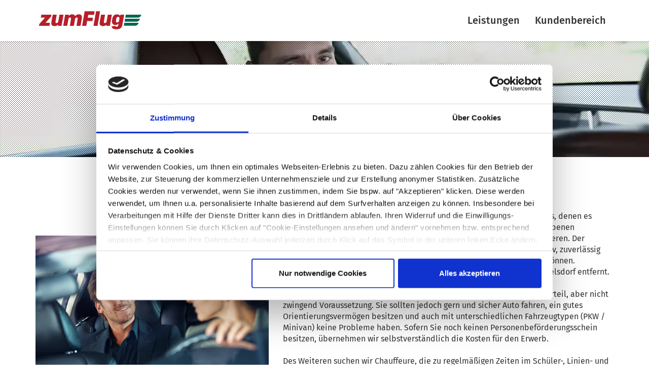

--- FILE ---
content_type: text/html; charset=UTF-8
request_url: https://www.zumflug.de/jobs
body_size: 4212
content:
<!DOCTYPE html>
<html lang="de">
<head>
        <title>Jobs - Ihre Karriere bei zumFlug</title>
    
    <script id="Cookiebot" src="https://consent.cookiebot.com/uc.js" data-cbid="6abf0d9d-9edf-45bf-86b0-da63415060f5" data-blockingmode="auto" type="text/javascript"></script>

    <!-- Google Tag Manager -->
    <script>(function(w,d,s,l,i){w[l]=w[l]||[];w[l].push({'gtm.start':
                new Date().getTime(),event:'gtm.js'});var f=d.getElementsByTagName(s)[0],
            j=d.createElement(s),dl=l!='dataLayer'?'&l='+l:'';j.async=true;j.src=
            'https://www.googletagmanager.com/gtm.js?id='+i+dl;f.parentNode.insertBefore(j,f);
        })(window,document,'script','dataLayer','GTM-WMGKRZ');</script>
    <!-- End Google Tag Manager -->

        <meta http-equiv="Content-Type" content="text/html; charset=utf-8" />
    <meta http-equiv="X-UA-Compatible" content="IE=Edge">
    <meta http-equiv="Content-Script-Type" content="text/javascript" />
    <meta http-equiv="Content-Style-Type" content="text/css" />
    <meta http-equiv="imagetoolbar" content="no" />
    <meta name="HandheldFriendly" content="True"/>
    <meta name="viewport" content="width=device-width, initial-scale=1.0, maximum-scale=1" />
    <meta name="robots" content="index, follow" />
    <meta name="revisit-after" content="2 days" />
    <meta name="content-language" content="de" />
    <meta name="language" content="Deutsch" />
    <meta name="title" content="zumFlug | Chauffeur-Service für Flug, Reisebus, Kreuzfahrt, Messe & Events"/>
    <meta name="keywords" content="zumflug,Flug,Bus,Chauffeur,Service,Reisebus,Messe,Events,Transfer,Anlässe,Hochzeiten,Feiern,Krankenfahrten"/>
    <meta name="description" content="Mobilitätsdienstleistungen sind unser Geschäft. Ob Hotel-Shuttle, Hochzeitsfahrt oder Limousinen-Service, ob Krankenfahrt, Patientenbeförderung oder ein barrierefreier Fahrdienst für Rollstuhlfahrer - wir sind Ihr kompetenter Partner bei der Lösung Ihrer vielfältigen Mobilitätsaufgaben."/>
    <meta name="author" content="zumFlug" />
    <meta name="publisher" content="zumFlug" />
    
        <link rel="apple-touch-icon" sizes="57x57" href="/apple-icon-57x57.png">
    <link rel="apple-touch-icon" sizes="60x60" href="/apple-icon-60x60.png">
    <link rel="apple-touch-icon" sizes="72x72" href="/apple-icon-72x72.png">
    <link rel="apple-touch-icon" sizes="76x76" href="/apple-icon-76x76.png">
    <link rel="apple-touch-icon" sizes="114x114" href="/apple-icon-114x114.png">
    <link rel="apple-touch-icon" sizes="120x120" href="/apple-icon-120x120.png">
    <link rel="apple-touch-icon" sizes="144x144" href="/apple-icon-144x144.png">
    <link rel="apple-touch-icon" sizes="152x152" href="/apple-icon-152x152.png">
    <link rel="apple-touch-icon" sizes="180x180" href="/apple-icon-180x180.png">
    <link rel="icon" type="image/png" sizes="192x192" href="/android-icon-192x192.png">
    <link rel="icon" type="image/png" sizes="32x32" href="/favicon-32x32.png">
    <link rel="icon" type="image/png" sizes="96x96" href="/favicon-96x96.png">
    <link rel="icon" type="image/png" sizes="16x16" href="/favicon-16x16.png">
    <link rel="manifest" href="/manifest.json">
    <meta name="msapplication-TileColor" content="#ffffff">
    <meta name="msapplication-TileImage" content="/ms-icon-144x144.png">
    <meta name="theme-color" content="#ffffff">
    
    <script type="application/ld+json">
      {
       "@context" : "http://schema.org",
        "@type" : "Organization",
        "name" : "Eberhardt TRAVEL GmbH",
        "url" : "https://www.zumflug.de",
        "logo": "https://assets.eberhardt-travel.de/2023/05/646f32602a139c807987aa2f.png",
        "contactPoint" : [
          { "@type" : "ContactPoint",
            "telephone" : "+49-35204-92222",
            "contactType" : "customer service",
            "email": "mailto:info@zumflug.de"
          }
        ],
        "address": {
            "@type": "PostalAddress",
            "addressLocality": "Kesselsdorf, Deutschland",
            "postalCode": "01723",
            "streetAddress": "Zschoner Ring 30"
        }
      }
    </script>

        <link rel="stylesheet" href="https://maxcdn.bootstrapcdn.com/bootstrap/3.3.7/css/bootstrap.min.css"
          integrity="sha384-BVYiiSIFeK1dGmJRAkycuHAHRg32OmUcww7on3RYdg4Va+PmSTsz/K68vbdEjh4u" crossorigin="anonymous">
    <link rel="stylesheet" href="/assets/zf.1b86bf2c.css">
        
    <style>
        /* fira-sans-regular - latin */
        @font-face {
            font-family: 'Fira Sans';
            font-style: normal;
            font-weight: 400;
            src: local(''),
            url('/fonts/fira_sans/fira-sans-v16-latin-regular.woff2') format('woff2'),
            url('/fonts/fira_sans/fira-sans-v16-latin-regular.woff') format('woff');
        }
        /* fira-sans-500 - latin */
        @font-face {
            font-family: 'Fira Sans';
            font-style: normal;
            font-weight: 500;
            src: local(''),
            url('/fonts/fira_sans/fira-sans-v16-latin-500.woff2') format('woff2'),
            url('/fonts/fira_sans/fira-sans-v16-latin-500.woff') format('woff');
        }
    </style>

    <link rel="stylesheet" href="https://use.fontawesome.com/releases/v5.15.1/css/solid.css"
          integrity="sha384-yo370P8tRI3EbMVcDU+ziwsS/s62yNv3tgdMqDSsRSILohhnOrDNl142Df8wuHA+" crossorigin="anonymous">
    <link rel="stylesheet" href="https://use.fontawesome.com/releases/v5.15.1/css/fontawesome.css"
          integrity="sha384-ijEtygNrZDKunAWYDdV3wAZWvTHSrGhdUfImfngIba35nhQ03lSNgfTJAKaGFjk2" crossorigin="anonymous">
    <link rel="icon" type="image/x-icon" href="/favicon.ico"/>
</head>
<body>

<script>
    window.dataLayer = window.dataLayer || [];
</script>

<!-- Google Tag Manager (noscript) -->
<noscript><iframe src="https://www.googletagmanager.com/ns.html?id=GTM-WMGKRZ"
                  height="0" width="0" style="display:none;visibility:hidden"></iframe></noscript>
<!-- End Google Tag Manager (noscript) -->

<nav class="navbar navbar-fixed-top" >
    <div class="container">
        <div class="navbar-header">
            <button type="button" class="navbar-toggle collapsed" data-toggle="collapse" data-target="#menu">
                <i class="fas fa-bars"></i>
            </button>
            <a href="http://www.zumflug.de/" class="clearfix">
                <img src="https://assets.eberhardt-travel.de/2023/06/649c035282d2f02a58594c18.svg?fit=crop&crop=faces,entropy&auto=format,compress,enhance" class="logo-img" alt="zum Flug" />
            </a>
        </div>
        <div id="menu" class="collapse navbar-collapse">
            <ul class="nav navbar-nav">
                <li class="dropdown">
                    <a href="#" class="dropdown-toggle" data-toggle="dropdown" role="button" aria-haspopup="true"
                       aria-expanded="true">Leistungen</a>
                    <ul class="dropdown-menu">
                                                <li><a href="/limousinenservice">Limousine mieten</a></li>
                        <li><a href="/stadtrundfahrt-dresden">Stadtrundfahrten</a></li>
                        <li><a href="https://www.eberhardt-travel.de/bus/mieten" target="_blank">Reisebus mieten</a>
                        </li>
                    </ul>
                </li>
                <li><a href="/kundenbereich">Kundenbereich</a></li>
                            </ul>
        </div><!--/.nav-collapse -->
    </div>
</nav>

<div id="header">
      <div class="start--hero-image-jobs">
    <div class="container">
      <h1 class="text-center typo--heading">Jobs & Karriere</h1>
    </div>
  </div>
</div>

<div class="container">
      <div id="jobs">
  

  <div class="row row-vertical-align-md" style="margin-top: 60px;">
    <div class="col-md-5 col-xs-12 text-center">
      <picture>
                <source srcset="https://assets.eberhardt-travel.de/2023/05/646f2b4e6e82b510d8ce83e1.jpeg?fit=crop&amp;crop=faces,entropy&amp;auto=format,compress,enhance&amp;w=460&amp;q=75 1x, https://assets.eberhardt-travel.de/2023/05/646f2b4e6e82b510d8ce83e1.jpeg?fit=crop&amp;crop=faces,entropy&amp;auto=format,compress,enhance&amp;w=460&amp;q=75&amp;dpr=2 2x" media="(min-width: 1200px)">
        <source srcset="https://assets.eberhardt-travel.de/2023/05/646f2b4e6e82b510d8ce83e1.jpeg?fit=crop&amp;crop=faces,entropy&amp;auto=format,compress,enhance&amp;w=370&amp;q=75 1x, https://assets.eberhardt-travel.de/2023/05/646f2b4e6e82b510d8ce83e1.jpeg?fit=crop&amp;crop=faces,entropy&amp;auto=format,compress,enhance&amp;w=370&amp;q=75&amp;dpr=2 2x" media="(min-width: 992px)">
        <source srcset="https://assets.eberhardt-travel.de/2023/05/646f2b4e6e82b510d8ce83e1.jpeg?fit=crop&amp;crop=faces,entropy&amp;auto=format,compress,enhance&amp;w=500&amp;q=75 1x, https://assets.eberhardt-travel.de/2023/05/646f2b4e6e82b510d8ce83e1.jpeg?fit=crop&amp;crop=faces,entropy&amp;auto=format,compress,enhance&amp;w=500&amp;q=75&amp;dpr=2 2x" media="(min-width: 576px)">
        <source srcset="https://assets.eberhardt-travel.de/2023/05/646f2b4e6e82b510d8ce83e1.jpeg?fit=crop&amp;crop=faces,entropy&amp;auto=format,compress,enhance&amp;w=500&amp;q=75 1x, https://assets.eberhardt-travel.de/2023/05/646f2b4e6e82b510d8ce83e1.jpeg?fit=crop&amp;crop=faces,entropy&amp;auto=format,compress,enhance&amp;w=500&amp;q=75&amp;dpr=2 2x" media="(max-width: 575px)">
        <img src="https://assets.eberhardt-travel.de/2023/05/646f2b4e6e82b510d8ce83e1.jpeg?fit=crop&amp;crop=faces,entropy&amp;auto=format,compress,enhance&amp;w=460&amp;q=75" alt="Chauffeur" title="Chauffeur" />
      </picture>
    </div>
    <div class="col-md-7 col-xs-12">
      <h4 style="font-size: 24px;">Chauffeure (m/w/d) auf Voll- oder Teilzeitbasis</h4>
      <p>
        Wir suchen freundliche Chauffeure in Vollzeit, Teilzeit bzw. 520,00 €- Basis, denen es Freude bereitet, unsere anspruchsvolle Klientel mit Fahrzeugen der
        gehobenen Mittelklasse (Mercedes Benz, Volkswagen) sicher und pünktlich zu chauffieren. Der Umgang mit anderen Menschen macht Ihnen Spaß, Sie sind kommunikativ,
        zuverlässig und flexibel einsetzbar, wobei Sie Ihre Einsatzzeiten selbst bestimmen können. Idealerweise wohnen Sie maximal 30 Kilometer vom Betriebssitz in Kesselsdorf entfernt.<br />
        <br />
        Fremdsprachenkenntnisse und Erfahrungen im Schichtdienst sind von Vorteil, aber nicht zwingend Voraussetzung. Sie sollten jedoch gern und sicher Auto fahren,
        ein gutes Orientierungsvermögen besitzen und auch mit unterschiedlichen Fahrzeugtypen (PKW / Minivan) keine Probleme haben. Sofern Sie noch keinen Personenbeförderungsschein
        besitzen, übernehmen wir selbstverständlich die Kosten für den Erwerb.<br />
        <br />
        Des Weiteren suchen wir Chauffeure, die zu regelmäßigen Zeiten im Schüler-, Linien- und Werkverkehr eingesetzt werden können. Alle Fahrten werden mit PKW oder Kleinbussen
        durchgeführt, Vorkenntnisse sind nicht zwingend erforderlich. Diese Tätigkeit eignet sich auch sehr gut als Zuverdienstmöglichkeit für Ruheständler oder Studenten.
        <br /><br />
        <strong>Arbeitsstunden:</strong>&nbsp;&nbsp;40 pro Woche<br />
        <strong>Art der Stelle:</strong>&nbsp;&nbsp;Vollzeit, Teilzeit, Festanstellung, Minijob
      </p>
    </div>
  </div>
</div>
</div><!-- /.container -->

<div id="footer">
    <div class="container">
        <div class="row">
            <div class="col-md-3 col-sm-3">
                <address>
                    <h4>zumflug.de Flughafentransfer GmbH &amp; Co. KG</h4>
                    Zschoner Ring 30<br/>
                    01723 Kesselsdorf (bei Dresden)<br/>
                    Tel.: +49 (0) 3 52 04 / 92 22 2<br/>
                    Fax: +49 (0) 3 52 04 / 92 11 4<br/>
                    E-Mail: <a href="mailto:info@zumflug.de">info@zumflug.de</a>
                </address>
            </div>

            <div class="col-md-3 col-sm-3">
                <h4>Unternehmen</h4>
                <ul>
                    <li><a href="/jobs">Jobs &amp; Karriere</a></li>
                    <li><a href="/kontakt">Kontakt</a></li>
                    <li><a href="/kundenbereich">Kundenbereich</a></li>
                </ul>
            </div>

            <div class="col-md-3 col-sm-3">
                <h4>Flughäfen</h4>
                <ul>
                    <li><a href="/flughafen-dresden">Dresden</a></li>
                    <li><a href="/flughafen-leipzig">Leipzig/Halle</a></li>
                    <li><a href="/flughafen-prag">Prag</a></li>
                    <li><a href="/flughafen-berlin">Berlin</a></li>
                                    </ul>
            </div>

            <div class="col-md-3 col-sm-3">
                <h4>Informationen</h4>
                <ul>
                    <li><a href="/impressum">Impressum</a></li>
                    <li><a href="/agb">AGB</a></li>
                    <li><a href="/datenschutz">Datenschutz</a></li>
                    <li><a href="/faq">FAQ</a></li>
                </ul>
            </div>
        </div>
    </div>
</div>

<script src="https://cdnjs.cloudflare.com/ajax/libs/jquery/3.6.0/jquery.min.js"
        integrity="sha512-894YE6QWD5I59HgZOGReFYm4dnWc1Qt5NtvYSaNcOP+u1T9qYdvdihz0PPSiiqn/+/3e7Jo4EaG7TubfWGUrMQ=="
        crossorigin="anonymous" referrerpolicy="no-referrer"></script>
<script src="https://maxcdn.bootstrapcdn.com/bootstrap/3.3.7/js/bootstrap.min.js"
        integrity="sha384-Tc5IQib027qvyjSMfHjOMaLkfuWVxZxUPnCJA7l2mCWNIpG9mGCD8wGNIcPD7Txa"
        crossorigin="anonymous"></script>
<script src="/assets/147.09177b41.js"></script><script src="/assets/zf.b8db7451.js"></script>
<script>
    new ZfApp.LandingPage();
</script>
</body>
</html>


--- FILE ---
content_type: text/css
request_url: https://www.zumflug.de/assets/zf.1b86bf2c.css
body_size: 8694
content:
.ui-sortable-handle{touch-action:none}.flatpickr-calendar{box-shadow:1px 0 0 #e6e6e6,-1px 0 0 #e6e6e6,0 1px 0 #e6e6e6,0 -1px 0 #e6e6e6,0 3px 13px rgba(0,0,0,.08);display:none}.flatpickr-calendar.multiMonth .flatpickr-days .dayContainer:nth-child(n+1) .flatpickr-day.inRange:nth-child(7n+7){box-shadow:none!important}.flatpickr-calendar.multiMonth .flatpickr-days .dayContainer:nth-child(n+2) .flatpickr-day.inRange:nth-child(7n+1){box-shadow:-2px 0 0 #e6e6e6,5px 0 0 #e6e6e6}.flatpickr-calendar.hasTime .flatpickr-time{border-top:1px solid #e6e6e6;height:40px}.flatpickr-calendar.arrowRight:after,.flatpickr-calendar.arrowRight:before,.flatpickr-calendar.rightMost:after,.flatpickr-calendar.rightMost:before{left:auto;right:22px}.flatpickr-calendar.arrowCenter:after,.flatpickr-calendar.arrowCenter:before{left:50%;right:50%}.flatpickr-calendar.arrowTop:before{border-bottom-color:#e6e6e6}.flatpickr-calendar.arrowBottom:before{border-top-color:#e6e6e6}.flatpickr-months{display:flex}.flatpickr-months .flatpickr-month{fill:rgba(0,0,0,.9);background:transparent;color:rgba(0,0,0,.9);flex:1;height:34px;line-height:1;overflow:hidden;position:relative;text-align:center;-webkit-user-select:none;-moz-user-select:none;user-select:none}.flatpickr-months .flatpickr-next-month,.flatpickr-months .flatpickr-prev-month{fill:rgba(0,0,0,.9);color:rgba(0,0,0,.9);cursor:pointer;height:34px;padding:10px;position:absolute;text-decoration:none;top:0;z-index:3}.flatpickr-months .flatpickr-next-month.flatpickr-disabled,.flatpickr-months .flatpickr-prev-month.flatpickr-disabled{display:none}.flatpickr-months .flatpickr-next-month i,.flatpickr-months .flatpickr-prev-month i{position:relative}.flatpickr-months .flatpickr-next-month.flatpickr-prev-month,.flatpickr-months .flatpickr-prev-month.flatpickr-prev-month{left:0}.flatpickr-months .flatpickr-next-month.flatpickr-next-month,.flatpickr-months .flatpickr-prev-month.flatpickr-next-month{right:0}.flatpickr-months .flatpickr-next-month:hover,.flatpickr-months .flatpickr-prev-month:hover{color:#959ea9}.flatpickr-months .flatpickr-next-month:hover svg,.flatpickr-months .flatpickr-prev-month:hover svg{fill:#f64747}.flatpickr-months .flatpickr-next-month svg,.flatpickr-months .flatpickr-prev-month svg{height:14px;width:14px}.flatpickr-months .flatpickr-next-month svg path,.flatpickr-months .flatpickr-prev-month svg path{fill:inherit;transition:fill .1s}.numInputWrapper input::-ms-clear{display:none}.numInputWrapper input::-webkit-inner-spin-button,.numInputWrapper input::-webkit-outer-spin-button{-webkit-appearance:none;margin:0}.numInputWrapper span{border:1px solid rgba(57,57,57,.15)}.numInputWrapper span.arrowUp:after{border-bottom:4px solid rgba(57,57,57,.6);top:26%}.numInputWrapper span.arrowDown:after{border-top:4px solid rgba(57,57,57,.6);top:40%}.numInputWrapper span svg path{fill:rgba(0,0,0,.5)}.flatpickr-current-month{height:34px;padding:7.48px 0 0}.flatpickr-current-month .numInputWrapper span.arrowUp:after{border-bottom-color:rgba(0,0,0,.9)}.flatpickr-current-month .numInputWrapper span.arrowDown:after{border-top-color:rgba(0,0,0,.9)}.flatpickr-current-month input.cur-year{-webkit-appearance:textfield;-moz-appearance:textfield;appearance:textfield;cursor:text}.flatpickr-current-month input.cur-year[disabled],.flatpickr-current-month input.cur-year[disabled]:hover{color:rgba(0,0,0,.5)}.flatpickr-current-month .flatpickr-monthDropdown-months{appearance:menulist;-webkit-appearance:menulist;-moz-appearance:menulist;background:transparent;border:none;border-radius:0;box-sizing:border-box;-webkit-box-sizing:border-box;color:inherit;cursor:pointer;font-family:inherit;font-size:inherit;font-weight:300;height:auto;line-height:inherit;margin:-1px 0 0;outline:none;padding:0 0 0 .5ch;position:relative;vertical-align:initial;width:auto}.flatpickr-current-month .flatpickr-monthDropdown-months:active,.flatpickr-current-month .flatpickr-monthDropdown-months:focus{outline:none}.flatpickr-current-month .flatpickr-monthDropdown-months:hover{background:rgba(0,0,0,.05)}.flatpickr-current-month .flatpickr-monthDropdown-months .flatpickr-monthDropdown-month{background-color:transparent;outline:none;padding:0}.flatpickr-weekdays .flatpickr-weekdaycontainer{display:flex;flex:1}.flatpickr-days{align-items:flex-start}.dayContainer+.dayContainer{box-shadow:-1px 0 0 #e6e6e6}.flatpickr-day{color:#393939}.flatpickr-day.inRange,.flatpickr-day.nextMonthDay.inRange,.flatpickr-day.nextMonthDay.today.inRange,.flatpickr-day.nextMonthDay:focus,.flatpickr-day.nextMonthDay:hover,.flatpickr-day.prevMonthDay.inRange,.flatpickr-day.prevMonthDay.today.inRange,.flatpickr-day.prevMonthDay:focus,.flatpickr-day.prevMonthDay:hover,.flatpickr-day.today.inRange,.flatpickr-day:focus,.flatpickr-day:hover{background:#e6e6e6;border-color:#e6e6e6}.flatpickr-day.today{border-color:#959ea9}.flatpickr-day.today:focus,.flatpickr-day.today:hover{background:#959ea9;border-color:#959ea9}.flatpickr-day.endRange,.flatpickr-day.endRange.inRange,.flatpickr-day.endRange.nextMonthDay,.flatpickr-day.endRange.prevMonthDay,.flatpickr-day.endRange:focus,.flatpickr-day.endRange:hover,.flatpickr-day.selected,.flatpickr-day.selected.inRange,.flatpickr-day.selected.nextMonthDay,.flatpickr-day.selected.prevMonthDay,.flatpickr-day.selected:focus,.flatpickr-day.selected:hover,.flatpickr-day.startRange,.flatpickr-day.startRange.inRange,.flatpickr-day.startRange.nextMonthDay,.flatpickr-day.startRange.prevMonthDay,.flatpickr-day.startRange:focus,.flatpickr-day.startRange:hover{background:#569ff7;border-color:#569ff7}.flatpickr-day.endRange.startRange+.endRange:not(:nth-child(7n+1)),.flatpickr-day.selected.startRange+.endRange:not(:nth-child(7n+1)),.flatpickr-day.startRange.startRange+.endRange:not(:nth-child(7n+1)){box-shadow:-10px 0 0 #569ff7}.flatpickr-day.inRange{box-shadow:-5px 0 0 #e6e6e6,5px 0 0 #e6e6e6}.flatpickr-day.flatpickr-disabled,.flatpickr-day.flatpickr-disabled:hover,.flatpickr-day.nextMonthDay,.flatpickr-day.notAllowed,.flatpickr-day.notAllowed.nextMonthDay,.flatpickr-day.notAllowed.prevMonthDay,.flatpickr-day.prevMonthDay{background:transparent;border-color:transparent;color:rgba(57,57,57,.3);cursor:default}.flatpickr-day.flatpickr-disabled,.flatpickr-day.flatpickr-disabled:hover{color:rgba(57,57,57,.1);cursor:not-allowed}.flatpickr-day.week.selected{box-shadow:-5px 0 0 #569ff7,5px 0 0 #569ff7}.flatpickr-day.hidden{visibility:hidden}.flatpickr-weekwrapper .flatpickr-weeks{box-shadow:1px 0 0 #e6e6e6}.flatpickr-weekwrapper span.flatpickr-day,.flatpickr-weekwrapper span.flatpickr-day:hover{background:transparent;border:none;color:rgba(57,57,57,.3);cursor:default;display:block;max-width:none;width:100%}.flatpickr-time .numInputWrapper span.arrowUp:after{border-bottom-color:#393939}.flatpickr-time .numInputWrapper span.arrowDown:after{border-top-color:#393939}.flatpickr-time input{-webkit-appearance:textfield;-moz-appearance:textfield;appearance:textfield;color:#393939}.flatpickr-time .flatpickr-am-pm,.flatpickr-time .flatpickr-time-separator{color:#393939}.flatpickr-time .flatpickr-am-pm:focus,.flatpickr-time .flatpickr-am-pm:hover,.flatpickr-time input:focus,.flatpickr-time input:hover{background:#eee}.flatpickr-calendar{animation:none;background:transparent;background:#fff;border:0;border-radius:5px;box-shadow:1px 0 0 #eee,-1px 0 0 #eee,0 1px 0 #eee,0 -1px 0 #eee,0 3px 13px rgba(0,0,0,.08);box-sizing:border-box;direction:ltr;font-size:14px;line-height:24px;max-height:0;opacity:0;overflow:hidden;padding:0;position:absolute;text-align:center;touch-action:manipulation;visibility:hidden}.flatpickr-calendar.inline,.flatpickr-calendar.open{max-height:640px;opacity:1;overflow:visible;visibility:visible}.flatpickr-calendar.open{display:inline-block;z-index:99999}.flatpickr-calendar.animate.open{animation:fpFadeInDown .3s cubic-bezier(.23,1,.32,1)}.flatpickr-calendar.inline{display:block;position:relative;top:2px}.flatpickr-calendar.static{position:absolute;top:calc(100% + 2px)}.flatpickr-calendar.static.open{display:block;z-index:999}.flatpickr-calendar.hasWeeks{width:auto}.flatpickr-calendar .hasTime .dayContainer,.flatpickr-calendar .hasWeeks .dayContainer{border-bottom:0;border-bottom-left-radius:0;border-bottom-right-radius:0}.flatpickr-calendar .hasWeeks .dayContainer{border-left:0}.flatpickr-calendar.showTimeInput.hasTime .flatpickr-time{border-top:1px solid #eee;height:40px}.flatpickr-calendar.noCalendar.hasTime .flatpickr-time{height:auto}.flatpickr-calendar:after,.flatpickr-calendar:before{border:solid transparent;content:"";display:block;height:0;left:22px;pointer-events:none;position:absolute;width:0}.flatpickr-calendar.rightMost:after,.flatpickr-calendar.rightMost:before{left:auto;right:22px}.flatpickr-calendar:before{border-width:5px;margin:0 -5px}.flatpickr-calendar:after{border-width:4px;margin:0 -4px}.flatpickr-calendar.arrowTop:after,.flatpickr-calendar.arrowTop:before{bottom:100%}.flatpickr-calendar.arrowTop:before{border-bottom-color:#eee}.flatpickr-calendar.arrowTop:after{border-bottom-color:#fff}.flatpickr-calendar.arrowBottom:after,.flatpickr-calendar.arrowBottom:before{top:100%}.flatpickr-calendar.arrowBottom:before{border-top-color:#eee}.flatpickr-calendar.arrowBottom:after{border-top-color:#fff}.flatpickr-calendar:focus{outline:0}.flatpickr-wrapper{display:inline-block;position:relative}.flatpickr-month{fill:#3c3f40;background:transparent;color:#3c3f40;height:28px;line-height:1;overflow:hidden;position:relative;text-align:center;-webkit-user-select:none;-moz-user-select:none;user-select:none}.flatpickr-next-month,.flatpickr-prev-month{cursor:pointer;height:28px;line-height:16px;padding:10px calc(3.57% - 1.5px);position:absolute;text-decoration:none;top:0;z-index:3}.flatpickr-next-month i,.flatpickr-prev-month i{position:relative}.flatpickr-next-month.flatpickr-prev-month,.flatpickr-prev-month.flatpickr-prev-month{left:0}.flatpickr-next-month.flatpickr-next-month,.flatpickr-prev-month.flatpickr-next-month{right:0}.flatpickr-next-month:hover,.flatpickr-prev-month:hover{color:#f64747}.flatpickr-next-month:hover svg,.flatpickr-prev-month:hover svg{fill:#f64747}.flatpickr-next-month svg,.flatpickr-prev-month svg{width:14px}.flatpickr-next-month svg path,.flatpickr-prev-month svg path{fill:inherit;transition:fill .1s}.numInputWrapper{height:auto;position:relative}.numInputWrapper input,.numInputWrapper span{display:inline-block}.numInputWrapper input{width:100%}.numInputWrapper span{border:1px solid rgba(64,72,72,.05);box-sizing:border-box;cursor:pointer;height:50%;line-height:50%;opacity:0;padding:0 4px 0 2px;position:absolute;right:0;width:14px}.numInputWrapper span:hover{background:rgba(0,0,0,.1)}.numInputWrapper span:active{background:rgba(0,0,0,.2)}.numInputWrapper span:after{content:"";display:block;position:absolute;top:33%}.numInputWrapper span.arrowUp{border-bottom:0;top:0}.numInputWrapper span.arrowUp:after{border-bottom:4px solid rgba(64,72,72,.6);border-left:4px solid transparent;border-right:4px solid transparent}.numInputWrapper span.arrowDown{top:50%}.numInputWrapper span.arrowDown:after{border-left:4px solid transparent;border-right:4px solid transparent;border-top:4px solid rgba(64,72,72,.6)}.numInputWrapper span svg{height:auto;width:inherit}.numInputWrapper span svg path{fill:rgba(60,63,64,.5)}.numInputWrapper:hover{background:rgba(0,0,0,.05)}.numInputWrapper:hover span{opacity:1}.flatpickr-current-month{color:inherit;display:inline-block;font-size:135%;font-weight:300;height:28px;left:12.5%;line-height:inherit;line-height:1;padding:6.16px 0 0;position:absolute;text-align:center;transform:translateZ(0);width:75%}.flatpickr-current-month.slideLeft{animation:fpFadeOut .4s ease,fpSlideLeft .4s cubic-bezier(.23,1,.32,1);transform:translate3d(-100%,0,0)}.flatpickr-current-month.slideLeftNew{animation:fpFadeIn .4s ease,fpSlideLeftNew .4s cubic-bezier(.23,1,.32,1);transform:translate3d(100%,0,0)}.flatpickr-current-month.slideRight{animation:fpFadeOut .4s ease,fpSlideRight .4s cubic-bezier(.23,1,.32,1);transform:translate3d(100%,0,0)}.flatpickr-current-month.slideRightNew{animation:fpFadeIn .4s ease,fpSlideRightNew .4s cubic-bezier(.23,1,.32,1);transform:translateZ(0)}.flatpickr-current-month span.cur-month{color:inherit;display:inline-block;font-family:inherit;font-weight:700;margin-left:.5ch;padding:0}.flatpickr-current-month span.cur-month:hover{background:rgba(0,0,0,.05)}.flatpickr-current-month .numInputWrapper{display:inline-block;width:6ch;width:7ch\0}.flatpickr-current-month .numInputWrapper span.arrowUp:after{border-bottom-color:#3c3f40}.flatpickr-current-month .numInputWrapper span.arrowDown:after{border-top-color:#3c3f40}.flatpickr-current-month input.cur-year{background:transparent;border:0;border-radius:0;box-sizing:border-box;color:inherit;cursor:default;display:inline-block;font-family:inherit;font-size:inherit;font-weight:300;height:auto;line-height:inherit;margin:0;padding:0 0 0 .5ch;vertical-align:initial}.flatpickr-current-month input.cur-year:focus{outline:0}.flatpickr-current-month input.cur-year[disabled],.flatpickr-current-month input.cur-year[disabled]:hover{background:transparent;color:rgba(60,63,64,.5);font-size:100%;pointer-events:none}.flatpickr-weekdays{align-items:center;background:transparent;display:flex;height:28px;overflow:hidden;text-align:center;width:100%}span.flatpickr-weekday{background:transparent;color:rgba(0,0,0,.54);cursor:default;display:block;flex:1;font-size:90%;font-weight:bolder;line-height:1;margin:0;text-align:center}.dayContainer,.flatpickr-weeks{padding:1px 0 0}.flatpickr-days{display:flex;overflow:hidden;position:relative;width:307.875px}.flatpickr-days:focus{outline:0}.dayContainer{box-sizing:border-box;display:inline-block;display:flex;flex-wrap:wrap;-ms-flex-wrap:wrap;justify-content:space-around;max-width:307.875px;min-width:307.875px;opacity:1;outline:0;text-align:left;transform:translateZ(0);width:307.875px}.flatpickr-calendar.animate .dayContainer.slideLeft{animation:fpFadeOut .4s cubic-bezier(.23,1,.32,1),fpSlideLeft .4s cubic-bezier(.23,1,.32,1)}.flatpickr-calendar.animate .dayContainer.slideLeft,.flatpickr-calendar.animate .dayContainer.slideLeftNew{transform:translate3d(-100%,0,0)}.flatpickr-calendar.animate .dayContainer.slideLeftNew{animation:fpFadeIn .4s cubic-bezier(.23,1,.32,1),fpSlideLeft .4s cubic-bezier(.23,1,.32,1)}.flatpickr-calendar.animate .dayContainer.slideRight{animation:fpFadeOut .4s cubic-bezier(.23,1,.32,1),fpSlideRight .4s cubic-bezier(.23,1,.32,1);transform:translate3d(100%,0,0)}.flatpickr-calendar.animate .dayContainer.slideRightNew{animation:fpFadeIn .4s cubic-bezier(.23,1,.32,1),fpSlideRightNew .4s cubic-bezier(.23,1,.32,1)}.flatpickr-day{background:none;border:1px solid transparent;border-radius:150px;box-sizing:border-box;color:#404848;cursor:pointer;display:inline-block;flex-basis:14.2857143%;font-weight:400;height:39px;justify-content:center;line-height:39px;margin:0;max-width:39px;position:relative;text-align:center;width:14.2857143%}.flatpickr-day.inRange,.flatpickr-day.nextMonthDay.inRange,.flatpickr-day.nextMonthDay.today.inRange,.flatpickr-day.nextMonthDay:focus,.flatpickr-day.nextMonthDay:hover,.flatpickr-day.prevMonthDay.inRange,.flatpickr-day.prevMonthDay.today.inRange,.flatpickr-day.prevMonthDay:focus,.flatpickr-day.prevMonthDay:hover,.flatpickr-day.today.inRange,.flatpickr-day:focus,.flatpickr-day:hover{background:#e9e9e9;border-color:#e9e9e9;cursor:pointer;outline:0}.flatpickr-day.today{border-color:#f64747}.flatpickr-day.today:focus,.flatpickr-day.today:hover{background:#f64747;border-color:#f64747;color:#fff}.flatpickr-day.endRange,.flatpickr-day.endRange.inRange,.flatpickr-day.endRange.nextMonthDay,.flatpickr-day.endRange.prevMonthDay,.flatpickr-day.endRange:focus,.flatpickr-day.endRange:hover,.flatpickr-day.selected,.flatpickr-day.selected.inRange,.flatpickr-day.selected.nextMonthDay,.flatpickr-day.selected.prevMonthDay,.flatpickr-day.selected:focus,.flatpickr-day.selected:hover,.flatpickr-day.startRange,.flatpickr-day.startRange.inRange,.flatpickr-day.startRange.nextMonthDay,.flatpickr-day.startRange.prevMonthDay,.flatpickr-day.startRange:focus,.flatpickr-day.startRange:hover{background:#4f99ff;border-color:#4f99ff;box-shadow:none;color:#fff}.flatpickr-day.endRange.startRange,.flatpickr-day.selected.startRange,.flatpickr-day.startRange.startRange{border-radius:50px 0 0 50px}.flatpickr-day.endRange.endRange,.flatpickr-day.selected.endRange,.flatpickr-day.startRange.endRange{border-radius:0 50px 50px 0}.flatpickr-day.endRange.startRange+.endRange,.flatpickr-day.selected.startRange+.endRange,.flatpickr-day.startRange.startRange+.endRange{box-shadow:-10px 0 0 #4f99ff}.flatpickr-day.endRange.startRange.endRange,.flatpickr-day.selected.startRange.endRange,.flatpickr-day.startRange.startRange.endRange{border-radius:50px}.flatpickr-day.inRange{border-radius:0;box-shadow:-5px 0 0 #e9e9e9,5px 0 0 #e9e9e9}.flatpickr-day.disabled,.flatpickr-day.disabled:hover{pointer-events:none}.flatpickr-day.disabled,.flatpickr-day.disabled:hover,.flatpickr-day.nextMonthDay,.flatpickr-day.notAllowed,.flatpickr-day.notAllowed.nextMonthDay,.flatpickr-day.notAllowed.prevMonthDay,.flatpickr-day.prevMonthDay{background:transparent;border-color:#e9e9e9;color:rgba(0,0,0,.15);cursor:default}.flatpickr-day.week.selected{border-radius:0;box-shadow:-5px 0 0 #4f99ff,5px 0 0 #4f99ff}.rangeMode .flatpickr-day{margin-top:1px}.flatpickr-weekwrapper{display:inline-block;float:left}.flatpickr-weekwrapper .flatpickr-weeks{box-shadow:1px 0 0 #eee;padding:0 12px}.flatpickr-weekwrapper .flatpickr-weekday{float:none;line-height:28px;width:100%}.flatpickr-weekwrapper span.flatpickr-day{display:block;max-width:none;width:100%}.flatpickr-innerContainer{box-sizing:border-box;display:block;display:flex;overflow:hidden}.flatpickr-rContainer{box-sizing:border-box;display:inline-block;padding:0}.flatpickr-time{box-sizing:border-box;display:block;display:flex;height:0;line-height:40px;max-height:40px;outline:0;overflow:hidden;text-align:center}.flatpickr-time:after{clear:both;content:"";display:table}.flatpickr-time .numInputWrapper{flex:1;float:left;height:40px;width:40%}.flatpickr-time .numInputWrapper span.arrowUp:after{border-bottom-color:#404848}.flatpickr-time .numInputWrapper span.arrowDown:after{border-top-color:#404848}.flatpickr-time.hasSeconds .numInputWrapper{width:26%}.flatpickr-time.time24hr .numInputWrapper{width:49%}.flatpickr-time input{background:transparent;border:0;border-radius:0;box-shadow:none;box-sizing:border-box;color:#404848;cursor:pointer;font-size:14px;height:inherit;line-height:inherit;margin:0;padding:0;position:relative;text-align:center}.flatpickr-time input.flatpickr-hour{font-weight:700}.flatpickr-time input.flatpickr-minute,.flatpickr-time input.flatpickr-second{font-weight:400}.flatpickr-time input:focus{border:0;outline:0}.flatpickr-time .flatpickr-am-pm,.flatpickr-time .flatpickr-time-separator{align-self:center;color:#404848;display:inline-block;float:left;font-weight:700;height:inherit;line-height:inherit;-webkit-user-select:none;-moz-user-select:none;user-select:none;width:2%}.flatpickr-time .flatpickr-am-pm{cursor:pointer;font-weight:400;outline:0;text-align:center;width:18%}.flatpickr-time .flatpickr-am-pm:focus,.flatpickr-time .flatpickr-am-pm:hover{background:#f3f3f3}.flatpickr-input[readonly]{cursor:pointer}@keyframes fpFadeInDown{0%{opacity:0;transform:translate3d(0,-20px,0)}to{opacity:1;transform:translateZ(0)}}@keyframes fpSlideLeft{0%{transform:translateZ(0)}to{transform:translate3d(-100%,0,0)}}@keyframes fpSlideLeftNew{0%{transform:translate3d(100%,0,0)}to{transform:translateZ(0)}}@keyframes fpSlideRight{0%{transform:translateZ(0)}to{transform:translate3d(100%,0,0)}}@keyframes fpSlideRightNew{0%{transform:translate3d(-100%,0,0)}to{transform:translateZ(0)}}@keyframes fpFadeOut{0%{opacity:1}to{opacity:0}}@keyframes fpFadeIn{0%{opacity:0}to{opacity:1}}.flatpickr-calendar{width:307.875px}.dayContainer{border-right:0;padding:0}span.flatpickr-day,span.flatpickr-day.nextMonthDay,span.flatpickr-day.prevMonthDay{border:1px solid #e9e9e9;border-radius:0!important;border-right-color:transparent;max-width:none}span.flatpickr-day.nextMonthDay:nth-child(n+8),span.flatpickr-day.prevMonthDay:nth-child(n+8),span.flatpickr-day:nth-child(n+8){border-top-color:transparent}span.flatpickr-day.nextMonthDay:nth-child(7n-6),span.flatpickr-day.prevMonthDay:nth-child(7n-6),span.flatpickr-day:nth-child(7n-6){border-left:0}span.flatpickr-day.nextMonthDay:nth-child(n+36),span.flatpickr-day.prevMonthDay:nth-child(n+36),span.flatpickr-day:nth-child(n+36){border-bottom:0}span.flatpickr-day.nextMonthDay:nth-child(-n+7),span.flatpickr-day.prevMonthDay:nth-child(-n+7),span.flatpickr-day:nth-child(-n+7){margin-top:0}span.flatpickr-day.nextMonthDay.today:not(.selected),span.flatpickr-day.prevMonthDay.today:not(.selected),span.flatpickr-day.today:not(.selected){border-color:transparent transparent #f64747 #e9e9e9}span.flatpickr-day.nextMonthDay.today:not(.selected):hover,span.flatpickr-day.prevMonthDay.today:not(.selected):hover,span.flatpickr-day.today:not(.selected):hover{border:1px solid #f64747}span.flatpickr-day.endRange,span.flatpickr-day.nextMonthDay.endRange,span.flatpickr-day.nextMonthDay.startRange,span.flatpickr-day.prevMonthDay.endRange,span.flatpickr-day.prevMonthDay.startRange,span.flatpickr-day.startRange{border-color:#4f99ff}span.flatpickr-day.nextMonthDay.selected,span.flatpickr-day.nextMonthDay.today,span.flatpickr-day.prevMonthDay.selected,span.flatpickr-day.prevMonthDay.today,span.flatpickr-day.selected,span.flatpickr-day.today{z-index:2}.rangeMode .flatpickr-day{margin-top:-1px}.flatpickr-weekwrapper .flatpickr-weeks{box-shadow:none}.flatpickr-weekwrapper span.flatpickr-day{border:0;margin:-1px 0 0 -1px}.hasWeeks .flatpickr-days{border-right:0}h3{color:#006751;font-size:20px;margin:0 0 8px}.grecaptcha-logo{margin:0!important}#index-usp{margin-bottom:-20px;margin-top:80px}#index-usp p{margin:20px 0 60px;text-align:left}@media (min-width:768px) and (max-width:992px){#index-usp p{margin:20px 0 60px}}@media (min-width:993px) and (max-width:1200px){#index-usp p{margin:20px 0 50px;min-height:185px}}@media (min-width:1201px){#index-usp p{margin:20px 0 40px;min-height:160px}}#index-services{margin-bottom:-20px}#index-services p{margin:20px 0 80px;min-height:140px;text-align:left}@media (min-width:768px) and (max-width:992px){#index-services p{margin:20px 0 60px;min-height:220px}}@media (min-width:993px) and (max-width:1200px){#index-services p{min-height:185px}}a:focus{color:#006751}#index-services picture img{cursor:pointer}#index-services picture img:hover{opacity:.9}#index-services .subline{display:block;margin-top:20px}.subline{color:#006751;font-style:normal;text-transform:uppercase}.container-seperator{border-top:1px solid #ddd;height:1px;margin:50px 0;width:auto}.start--hero-image{background:url(https://assets.eberhardt-travel.de/2023/05/646f2b4ce4cee801dd7e9afa.png),url(https://assets.eberhardt-travel.de/2023/05/646f350c6e9071b3419882e2.jpeg?fit=crop&crop=entropy&auto=format,compress&w=1000&q=30);background-position:0 0,50%;background-repeat:repeat,no-repeat;background-size:auto,cover;height:510px}@media (max-width:991px){.start--hero-image{height:auto}}.start--hero-image-agb{background:url(https://assets.eberhardt-travel.de/2023/05/646f2b4ce4cee801dd7e9afa.png),url(https://assets.eberhardt-travel.de/2023/05/646f2b61bc3f97be96a97c5e.jpeg?fit=crop&crop=entropy&auto=format,compress&w=1000&q=30);background-position:0 0,50%;background-repeat:repeat,no-repeat;background-size:auto,cover;height:230px}@media (max-width:991px){.start--hero-image-agb{height:auto}}.start--hero-image-faq{background:url(https://assets.eberhardt-travel.de/2023/05/646f2b4ce4cee801dd7e9afa.png),url(https://assets.eberhardt-travel.de/2023/05/646f2b64e4cee801dd7e9afd.jpeg?fit=crop&crop=entropy&auto=format,compress&w=1000&q=30);background-position:0 0,50%;background-repeat:repeat,no-repeat;background-size:auto,cover;height:230px}@media (max-width:991px){.start--hero-image-faq{height:auto}}.start--hero-image-kundenbereich{background:url(https://assets.eberhardt-travel.de/2023/05/646f2b4ce4cee801dd7e9afa.png),url(https://assets.eberhardt-travel.de/2023/05/646f2b53e4cee801dd7e9afb.jpeg?fit=crop&crop=entropy&auto=format,compress&w=1000&q=30);background-position:0 0,50%;background-repeat:repeat,no-repeat;background-size:auto,cover;height:230px}@media (max-width:991px){.start--hero-image-kundenbereich{height:auto}}.start--hero-image-jobs{background:url(https://assets.eberhardt-travel.de/2023/05/646f2b4ce4cee801dd7e9afa.png),url(https://assets.eberhardt-travel.de/2023/05/646f2b652a139c807987aa2a.jpeg?fit=crop&crop=entropy&auto=format,compress&w=1000&q=30);background-position:0 0,50%;background-repeat:repeat,no-repeat;background-size:auto,cover;height:230px}@media (max-width:991px){.start--hero-image-jobs{height:auto}}.start--hero-image-kontakt{background:url(https://assets.eberhardt-travel.de/2023/05/646f2b4ce4cee801dd7e9afa.png),url(https://assets.eberhardt-travel.de/2023/05/646f2b672a139c807987aa2b.jpeg?fit=crop&crop=entropy&auto=format,compress&w=1000&q=30);background-position:0 0,50%;background-repeat:repeat,no-repeat;background-size:auto,cover;height:230px}@media (max-width:991px){.start--hero-image-kontakt{height:auto}}.start--hero-image-limousine{background:url(https://assets.eberhardt-travel.de/2023/05/646f2b4ce4cee801dd7e9afa.png),url(https://assets.eberhardt-travel.de/2023/05/646f346deec654b0ac2f45cb.jpg?fit=crop&crop=entropy&auto=format,compress&w=1000&q=30);background-position:0 0,50%;background-repeat:repeat,no-repeat;background-size:auto,cover;height:510px}@media (max-width:991px){.start--hero-image-limousine{height:auto}}.start--hero-image-stadtrundfahrt{background:url(https://assets.eberhardt-travel.de/2023/05/646f2b4ce4cee801dd7e9afa.png),url(https://assets.eberhardt-travel.de/2023/05/646f2b5e2a139c807987aa29.jpeg?fit=crop&crop=entropy&auto=format,compress&w=1000&q=30);background-position:0 0,50%;background-repeat:repeat,no-repeat;background-size:auto,cover;height:510px}@media (max-width:991px){.start--hero-image-stadtrundfahrt{height:auto}}.start--hero-image-buchung{background:url(https://assets.eberhardt-travel.de/2023/05/646f2b4ce4cee801dd7e9afa.png),url(https://assets.eberhardt-travel.de/2023/05/646f2b63e4cee801dd7e9afc.jpeg?fit=crop&crop=entropy&auto=format,compress&w=1000&q=30);background-position:0 0,50%;background-repeat:repeat,no-repeat;background-size:auto,cover;height:230px}@media (max-width:991px){.start--hero-image-buchung{height:auto}}.start--hero-image-error{background:url(https://assets.eberhardt-travel.de/2023/05/646f2b4ce4cee801dd7e9afa.png),url(https://assets.eberhardt-travel.de/2023/05/646f2b64e4cee801dd7e9afd.jpeg?fit=crop&crop=entropy&auto=format,compress&w=1000&q=30);background-position:0 0,50%;background-repeat:repeat,no-repeat;background-size:auto,cover;height:275px}@media (max-width:991px){.start--hero-image-error{height:auto}}.typo--heading{color:#fff;font-size:50px;font-weight:500;letter-spacing:5px;margin-top:80px;padding:5px 18px;text-shadow:0 1px 8px #000}@media (max-width:991px){.typo--heading{font-size:40px}}@media (max-width:767px){.typo--heading{font-size:26px;margin-top:50px}}@media (max-width:374px){.typo--heading{font-size:18px;margin-bottom:50px;margin-top:50px}}.typo--heading-large{color:#fff;font-size:50px;font-weight:500;letter-spacing:5px;margin-top:210px;padding:5px 18px;text-shadow:0 1px 8px #000}@media (max-width:991px){.typo--heading-large{font-size:40px;margin-bottom:100px;margin-top:100px}}@media (max-width:767px){.typo--heading-large{font-size:26px;margin-bottom:80px;margin-top:80px}}@media (max-width:374px){.typo--heading-large{font-size:20px;margin-bottom:50px;margin-top:50px}}.booking--box{background:hsla(0,0%,100%,.25);margin:50px auto;padding:20px 20px 0;width:850px}@media (max-width:991px){.booking--box{width:auto}}.booking--box button{height:32px}.booking--box button,.booking--box input{padding:8px 10px}.booking--box button,.booking--box input,.booking--box select{background:#fff;border:none;font-size:16px;margin-bottom:20px;width:100%}.booking--box select{height:33.27px;padding:5px 10px 4px}.booking--box #booking--switch-address,.booking--box input[type=submit]{background:#006751;background:linear-gradient(90deg,#006751 0,#007f63);border-radius:0;color:#fff;filter:progid:DXImageTransform.Microsoft.gradient(startColorstr="#006751",endColorstr="#007f63",GradientType=1);font-weight:500}.booking-transfer-date-input input[id$=_date],.booking-transfer-date-input select[id$=_hour],.booking-transfer-date-input select[id$=_minute]{width:100%}.grey-light-bg{background-color:#f3f3f3}body{color:#333;font-family:Fira Sans,sans-serif;font-size:16px;padding-top:80px}a,a:hover{color:#006751}.navbar{background:#fff;border-width:0 0 1px;box-shadow:0 .125rem .5rem rgba(51,51,51,.2);margin:0;padding:10px 0 15px}@media (max-width:767px){.navbar{padding:15px}}.navbar .navbar-toggle{color:#000;font-size:22px;padding:0}.navbar .navbar-collapse{height:100vh;max-height:none}.navbar .dropdown-menu>li>a:focus,.navbar .dropdown-menu>li>a:hover,.navbar .nav>li>a:active,.navbar .nav>li>a:focus,.navbar .nav>li>a:hover{background:none;color:#006751!important}.navbar .navbar-collapse.collapse.in .nav>li{border-top:1px solid #ddd}.navbar .navbar-collapse.collapse.in .nav>li a{padding:20px}.navbar .dropdown-menu{border:none;border-radius:0;box-shadow:0 3px 6px rgba(0,0,0,.16),0 3px 6px rgba(0,0,0,.23);padding:10px}.navbar .navbar-collapse.collapse.in .dropdown-menu{background-color:transparent;border:0;box-shadow:none;display:block;float:none;margin-bottom:20px;margin-top:0;position:static;width:auto}.navbar .navbar-collapse.collapse.in .dropdown-menu li>a{padding:10px 40px!important}.navbar .logo-img{height:50px;margin-top:5px}@media (max-width:767px){.navbar .logo-img{height:40px}}.navbar #menu{float:right}.navbar #menu .dropdown-menu li>a{padding:10px 20px}@media (max-width:767px){.navbar #menu{float:none}}.navbar #menu a{background:none!important;color:#333;font-size:20px;font-weight:500;padding-top:20px}#header .header-1 #main-menu .nav.navbar-nav{margin-right:0}#header .header-1 #main-menu .navbar .nav>li>a{font-size:14px;padding:32px 3px 5px!important}#footer{border-top:1px solid #ddd;margin-top:50px;padding:50px 0}#footer ul{list-style-type:none;padding:0}.flatpickr-calendar{border-radius:0!important;box-shadow:0 10px 20px rgba(0,0,0,.19),0 6px 6px rgba(0,0,0,.23)!important;padding-top:5px!important}.flatpickr-calendar .flatpickr-month{height:35px}#agb h2,#faq h2,#impressum h2{color:#006751;margin:80px 0 30px}#agb h3,#faq h3,#impressum h3{color:#006751;margin:50px 0 30px}#agb h4,#faq h4,#impressum h4{color:#006751}#agb p,#faq p,#impressum p{margin-bottom:20px}#faq h2{text-decoration:underline}#impressum{margin-top:80px}#impressum .kontaktdaten{height:270px}#impressum h2:first-of-type{margin-top:20px}@media (max-width:767px){#impressum .kontaktdaten{height:auto;margin-top:20px}}#kundenbereich-login{margin-top:80px}@media (min-width:992px){#kundenbereich-login>div:first-of-type{padding-right:80px}#kundenbereich-login>div:nth-of-type(2){border-left:1px solid #ccc;padding-left:80px}}@media (max-width:991px){#kundenbereich-login>div:first-of-type{border-bottom:1px solid #ccc;margin-bottom:40px;padding-bottom:30px}}@media (min-width:767px) and (max-width:991px){#kundenbereich-login .reg-kundenbereich{float:right}}#kundenbereich .einleitung,#kundenbereich-meine-daten .einleitung{margin-top:80px}#kundenbereich .ansprechpartner,#kundenbereich-meine-daten .ansprechpartner{border-bottom:1px solid #ccc;margin:10px 0 20px;padding:0 0 20px}@media (max-width:767px){#kundenbereich .ansprechpartner,#kundenbereich-meine-daten .ansprechpartner{margin:30px 0 20px;padding:0 15px 20px}}#kundenbereich .ansprechpartner .ansprechpartner-bild,#kundenbereich-meine-daten .ansprechpartner .ansprechpartner-bild{border:3px solid #fff;border-radius:50%;box-shadow:0 1px 3px rgba(0,0,0,.12),0 1px 2px rgba(0,0,0,.24);float:right;width:80px}#kundenbereich .ansprechpartner .ansprechpartner-label,#kundenbereich-meine-daten .ansprechpartner .ansprechpartner-label{display:block;font-size:13px;line-height:13px;text-overflow:ellipsis;white-space:nowrap;width:210px}#kundenbereich .ansprechpartner .ansprechpartner-name,#kundenbereich .ansprechpartner .ansprechpartner-telefon,#kundenbereich-meine-daten .ansprechpartner .ansprechpartner-name,#kundenbereich-meine-daten .ansprechpartner .ansprechpartner-telefon{display:block;font-weight:500;line-height:22px;overflow:hidden;text-overflow:ellipsis;white-space:nowrap;width:200px}#kundenbereich .ansprechpartner .ansprechpartner-name,#kundenbereich-meine-daten .ansprechpartner .ansprechpartner-name{margin-top:5px}#kundenbereich .ansprechpartner .ansprechpartner-telefon a,#kundenbereich-meine-daten .ansprechpartner .ansprechpartner-telefon a{color:#006751;text-decoration:none}#kundenbereich .ansprechpartner .ansprechpartner-email,#kundenbereich-meine-daten .ansprechpartner .ansprechpartner-email{cursor:pointer;display:inline-block;font-size:14px;font-weight:500;line-height:14px;text-decoration:underline}#kundenbereich .ansprechpartner .ansprechpartner-team,#kundenbereich-meine-daten .ansprechpartner .ansprechpartner-team{display:inline-block;font-size:14px;font-weight:500;line-height:14px;margin:0;padding:0;text-decoration:underline}#kundenbereich .hauptbutton,#kundenbereich-meine-daten .hauptbutton{background-color:#fff;border-radius:4px;box-shadow:0 2px 5px rgba(0,0,0,.15),0 1px 3px rgba(0,0,0,.3);font-size:13px;line-height:20px;margin-top:15px;padding:10px 15px 7px;position:relative;transition:all .3s cubic-bezier(.25,.8,.25,1)}#kundenbereich .hauptbutton a,#kundenbereich-meine-daten .hauptbutton a{text-decoration:none}#kundenbereich .hauptbutton:hover,#kundenbereich-meine-daten .hauptbutton:hover{background-color:#f4f5f8;box-shadow:0 3px 6px rgba(0,0,0,.16),0 3px 6px rgba(0,0,0,.23)}#kundenbereich .hauptbutton .ueberschrift,#kundenbereich-meine-daten .hauptbutton .ueberschrift{font-size:15px;font-weight:500}#kundenbereich .hauptbutton i,#kundenbereich-meine-daten .hauptbutton i{font-size:28px;position:absolute;right:15px;top:17px}#kundenbereich .navigation,#kundenbereich-meine-daten .navigation{background-color:#fff;margin-bottom:40px;margin-top:82px;padding-top:15px;z-index:10}#kundenbereich .navigation ul,#kundenbereich-meine-daten .navigation ul{align-items:stretch;border-bottom:1px solid #aaa;display:flex;justify-content:space-between;margin:0;padding:0;width:100%}@media (max-width:991px){#kundenbereich .navigation ul,#kundenbereich-meine-daten .navigation ul{border-bottom:none;display:block}}#kundenbereich .navigation li,#kundenbereich-meine-daten .navigation li{border-bottom:2px solid transparent;display:block;flex:0 1 auto;font-size:20px;line-height:18px;list-style-type:none;padding:0 15px 13px;position:relative;text-transform:uppercase;transition:all .3s ease-in-out}#kundenbereich .navigation li.mobile-only,#kundenbereich-meine-daten .navigation li.mobile-only{display:none}@media (max-width:991px){#kundenbereich .navigation li,#kundenbereich-meine-daten .navigation li{border-bottom:1px solid #ccc;display:inline-block;float:left;margin:0 2%;padding:20px;width:46%}}@media (max-width:650px){#kundenbereich .navigation li,#kundenbereich-meine-daten .navigation li{margin:0;width:100%}#kundenbereich .navigation li:nth-last-child(4),#kundenbereich-meine-daten .navigation li:nth-last-child(4){border-bottom:1px solid #ccc}}#kundenbereich .navigation li.nav-button,#kundenbereich-meine-daten .navigation li.nav-button{display:none}@media (min-width:992px){#kundenbereich .navigation li.active,#kundenbereich-meine-daten .navigation li.active{border-bottom:2px solid #006751}#kundenbereich .navigation li.active a,#kundenbereich-meine-daten .navigation li.active a{color:#006751}}@media (min-width:992px) and (max-width:1199px){#kundenbereich .navigation li,#kundenbereich-meine-daten .navigation li{padding:0 15px 13px}}#kundenbereich .navigation a,#kundenbereich-meine-daten .navigation a{color:#333;cursor:pointer;padding:0;text-decoration:none}#kundenbereich .navigation a:hover,#kundenbereich-meine-daten .navigation a:hover{background:none;color:#006751}#kundenbereich .navigation a:focus,#kundenbereich-meine-daten .navigation a:focus{background:none}#kundenbereich .navigation-dropdown,#kundenbereich-meine-daten .navigation-dropdown{display:none}@media (max-width:991px){#kundenbereich .navigation-dropdown,#kundenbereich-meine-daten .navigation-dropdown{background:transparent;display:block;height:41px;left:0;position:absolute;right:200px;top:0;z-index:11}#kundenbereich .navigation-dropdown:after,#kundenbereich-meine-daten .navigation-dropdown:after{content:"\f107";font-family:Font Awesome\ 5 Pro;font-size:22px;font-style:normal;font-weight:400;line-height:22px;position:absolute;right:-170px;top:10px;z-index:12}}@media (max-width:400px){#kundenbereich .navigation-dropdown,#kundenbereich-meine-daten .navigation-dropdown{right:150px}}#kundenbereich .sticky.opened,#kundenbereich-meine-daten .sticky.opened{height:auto}#kundenbereich .sticky,#kundenbereich-meine-daten .sticky{background:hsla(0,0%,100%,.95);border-bottom:1px solid #ccc;left:0;position:fixed;right:0;top:0}@media (max-width:991px){#kundenbereich .sticky,#kundenbereich-meine-daten .sticky{height:41px;overflow:hidden;padding-top:0;top:10px}}#kundenbereich .sticky ul,#kundenbereich-meine-daten .sticky ul{border-bottom:none;display:block;margin:0 auto;width:1140px}@media (max-width:1199px){#kundenbereich .sticky ul,#kundenbereich-meine-daten .sticky ul{width:100%}}@media (max-width:991px){#kundenbereich .sticky ul,#kundenbereich-meine-daten .sticky ul{margin-top:41px}}#kundenbereich .sticky li,#kundenbereich-meine-daten .sticky li{display:inline-block;padding:0 10px 15px}@media (max-width:991px){#kundenbereich .sticky li,#kundenbereich-meine-daten .sticky li{background:#fff;border-bottom:1px solid #ccc!important;font-size:16px;line-height:16px;margin:0;padding:12px;width:100%}#kundenbereich .sticky li.mobile-only,#kundenbereich-meine-daten .sticky li.mobile-only{display:block}#kundenbereich .sticky li:after,#kundenbereich-meine-daten .sticky li:after{top:12px}#kundenbereich .sticky li.active,#kundenbereich-meine-daten .sticky li.active{left:0;position:absolute;top:0}}#kundenbereich .sticky .nav-button,#kundenbereich-meine-daten .sticky .nav-button{display:inline-block!important;float:right;font-weight:500;padding-bottom:0;padding-top:3px}#kundenbereich .transfer-kopf,#kundenbereich-meine-daten .transfer-kopf{border-bottom:1px solid #ccc;font-size:18px;font-weight:500;margin-bottom:15px;margin-left:0;margin-right:0;padding-bottom:15px}#kundenbereich .transfer-daten .row,#kundenbereich-meine-daten .transfer-daten .row{margin:10px 0;padding:5px}#kundenbereich .transfer-daten .row:nth-child(2n),#kundenbereich-meine-daten .transfer-daten .row:nth-child(2n){background-color:#eee}#kundenbereich .transfer-daten p,#kundenbereich-meine-daten .transfer-daten p{margin:10px 0}#jobs h4{color:#006751;font-size:16px}@media (max-width:600px){#index-airport picture img,#jobs picture img{height:auto;width:100%}}#index-airport p{text-align:left}.row-vertical-align{align-items:center;display:flex}@media (min-width:992px){.row-vertical-align-md{align-items:center;display:flex}}@media (min-width:767px){.row-vertical-align-sm{align-items:center;display:flex}}#index-services h3{background:linear-gradient(180deg,transparent 0,rgba(0,0,0,.85));color:#fff;display:block;font-size:27px;font-weight:500;height:60px;left:15px;line-height:27px;margin:0;padding:15px;position:absolute;right:15px;text-align:center;text-shadow:1px 1px 3px #000;top:140px;width:auto}@media (max-width:767px){#index-services h3{left:0;margin:0 auto;right:0;width:360px}}@media (max-width:390px){#index-services h3{background:transparent;left:15px;margin:0 auto;right:15px;top:55px;width:auto}#index-services picture img{height:auto;width:100%}}#index-fahrzeugflotte h2{color:#006751;margin-bottom:20px;text-align:center}#index-fahrzeugflotte ul li{margin-bottom:15px;padding-left:15px;position:relative}#index-fahrzeugflotte ul li::marker{color:#006751;content:"\f00c";font-family:Font Awesome\ 5 Free;font-size:16px;font-weight:700;left:0;position:absolute;top:0}#index-firmensitz h2{color:#006751;margin-bottom:20px}#index-firmensitz .contact-form-cont .row div{margin:10px 0}#kontakt{margin-top:80px}#kontakt h2{color:#006751;margin:0 0 30px;padding:0}@media (min-width:992px){#kontakt .div-form{border-right:1px solid #ccc;padding-right:100px}}@media (max-width:991px){#kontakt .div-form{margin-bottom:80px}}#stadtrundfahrten,#stadtrundfahrten-form,#stadtrundfahrten-send{margin-top:80px}#stadtrundfahrten h2,#stadtrundfahrten-form h2,#stadtrundfahrten-send h2{color:#006751;margin:0 0 30px;padding:0}#stadtrundfahrten .leistungen-preise div,#stadtrundfahrten-form .leistungen-preise div,#stadtrundfahrten-send .leistungen-preise div{margin-top:20px}#stadtrundfahrten .leistungen-preise div ul,#stadtrundfahrten-form .leistungen-preise div ul,#stadtrundfahrten-send .leistungen-preise div ul{padding-left:18px}@media (max-width:767px){#stadtrundfahrten picture img,#stadtrundfahrten-form picture img,#stadtrundfahrten-send picture img{height:auto;width:100%}}.btn-zf{background:#fff;background:#006751;background:linear-gradient(90deg,#006751 0,#007f63);border:none;border-radius:0;color:#fff;filter:progid:DXImageTransform.Microsoft.gradient(startColorstr="#006751",endColorstr="#007f63",GradientType=1);font-size:16px;font-weight:500;padding:8px 10px}.btn-zf:hover{color:#fff;cursor:pointer;text-decoration:none}.btn-zf-grey{background:#ccc;border:none;border-radius:0;color:#333;font-size:16px;font-weight:500;margin-bottom:20px;padding:8px 10px;text-decoration:none}.btn-zf-grey:hover{cursor:pointer;text-decoration:none}#datenschutz h2{color:#006751;margin:80px 0 30px}#datenschutz h3{color:#006751;margin:70px 0 30px}#datenschutz h4{color:#006751;margin-top:40px}#datenschutz h5{color:#006751;font-size:16px;margin:0}#datenschutz p{margin-bottom:20px}#limousinenservice{margin-top:80px}#limousinenservice .limousine-bubble{margin-bottom:80px}#limousinenservice .limousine-bubble div{text-align:center}#limousinenservice .limousine-bubble div i{background:#006751;border-radius:50%!important;color:#fff;display:inline-block;font-size:35px;height:90px;line-height:35px;margin-bottom:25px;padding:27px;position:relative;text-align:center;width:90px}#limousinenservice .form-limousinenservice div{margin-bottom:30px}#limousinenservice .form-limousinenservice button{font-size:22px}#stadtrundfahrten em{display:block;margin-top:10px}#stadtrundfahrten h2{margin-bottom:60px;text-align:center}#buchung-abschluss,#buchung-optionen,#buchung-service,#buchung-uebersicht{font-size:18px;margin-top:80px}#buchung-abschluss h3,#buchung-optionen h3,#buchung-service h3,#buchung-uebersicht h3{border-bottom:1px solid #ddd;color:#006751;margin-bottom:40px;margin-top:50px;padding-bottom:10px}#buchung-abschluss .booking-error,#buchung-optionen .booking-error,#buchung-service .booking-error,#buchung-uebersicht .booking-error{font-size:24px;text-align:center}#buchung-abschluss .booking-place-enumeration,#buchung-optionen .booking-place-enumeration,#buchung-service .booking-place-enumeration,#buchung-uebersicht .booking-place-enumeration{cursor:grab}#buchung-abschluss .booking-zusatz-name div,#buchung-abschluss .booking-zusatz-transferart div,#buchung-optionen .booking-zusatz-name div,#buchung-optionen .booking-zusatz-transferart div,#buchung-service .booking-zusatz-name div,#buchung-service .booking-zusatz-transferart div,#buchung-uebersicht .booking-zusatz-name div,#buchung-uebersicht .booking-zusatz-transferart div{margin-bottom:30px}#buchung-abschluss .booking-zusatz-transferart select[id$=_hour],#buchung-optionen .booking-zusatz-transferart select[id$=_hour],#buchung-service .booking-zusatz-transferart select[id$=_hour],#buchung-uebersicht .booking-zusatz-transferart select[id$=_hour]{margin-right:3.8%;width:45%}#buchung-abschluss .booking-zusatz-transferart select[id$=_minute],#buchung-optionen .booking-zusatz-transferart select[id$=_minute],#buchung-service .booking-zusatz-transferart select[id$=_minute],#buchung-uebersicht .booking-zusatz-transferart select[id$=_minute]{margin-left:3.8%;width:45%}#buchung-abschluss .booking-zusatz-multiauswahl,#buchung-optionen .booking-zusatz-multiauswahl,#buchung-service .booking-zusatz-multiauswahl,#buchung-uebersicht .booking-zusatz-multiauswahl{text-align:center}#buchung-abschluss .booking-zusatz-multiauswahl p,#buchung-optionen .booking-zusatz-multiauswahl p,#buchung-service .booking-zusatz-multiauswahl p,#buchung-uebersicht .booking-zusatz-multiauswahl p{font-weight:500;min-height:90px}@media (min-width:768px) and (max-width:1199px){#buchung-abschluss .booking-zusatz-multiauswahl p,#buchung-optionen .booking-zusatz-multiauswahl p,#buchung-service .booking-zusatz-multiauswahl p,#buchung-uebersicht .booking-zusatz-multiauswahl p{min-height:100px}}@media (max-width:767px){#buchung-abschluss .booking-zusatz-multiauswahl,#buchung-optionen .booking-zusatz-multiauswahl,#buchung-service .booking-zusatz-multiauswahl,#buchung-uebersicht .booking-zusatz-multiauswahl{margin-bottom:40px}#buchung-abschluss .booking-zusatz-multiauswahl p,#buchung-optionen .booking-zusatz-multiauswahl p,#buchung-service .booking-zusatz-multiauswahl p,#buchung-uebersicht .booking-zusatz-multiauswahl p{min-height:20px}}#buchung-abschluss .booking-uebersicht-personen,#buchung-optionen .booking-uebersicht-personen,#buchung-service .booking-uebersicht-personen,#buchung-uebersicht .booking-uebersicht-personen{margin-bottom:40px}@media (min-width:768px){#buchung-abschluss .booking-uebersicht-personen,#buchung-optionen .booking-uebersicht-personen,#buchung-service .booking-uebersicht-personen,#buchung-uebersicht .booking-uebersicht-personen{text-align:center}}#buchung-abschluss .booking-uebersicht-gesamtpreis div,#buchung-abschluss .booking-uebersicht-preis div,#buchung-optionen .booking-uebersicht-gesamtpreis div,#buchung-optionen .booking-uebersicht-preis div,#buchung-service .booking-uebersicht-gesamtpreis div,#buchung-service .booking-uebersicht-preis div,#buchung-uebersicht .booking-uebersicht-gesamtpreis div,#buchung-uebersicht .booking-uebersicht-preis div{padding:10px 15px}@media (max-width:767px){#buchung-abschluss .booking-uebersicht-gesamtpreis div,#buchung-abschluss .booking-uebersicht-preis div,#buchung-optionen .booking-uebersicht-gesamtpreis div,#buchung-optionen .booking-uebersicht-preis div,#buchung-service .booking-uebersicht-gesamtpreis div,#buchung-service .booking-uebersicht-preis div,#buchung-uebersicht .booking-uebersicht-gesamtpreis div,#buchung-uebersicht .booking-uebersicht-preis div{padding:10px 15px}}#buchung-abschluss .booking-uebersicht-gesamtpreis,#buchung-optionen .booking-uebersicht-gesamtpreis,#buchung-service .booking-uebersicht-gesamtpreis,#buchung-uebersicht .booking-uebersicht-gesamtpreis{font-weight:500}#buchung-abschluss .invoice-adress-use-btn,#buchung-optionen .invoice-adress-use-btn,#buchung-service .invoice-adress-use-btn,#buchung-uebersicht .invoice-adress-use-btn{cursor:pointer;margin-bottom:10px}#buchung-abschluss .invoice-adress-use-btn .form-control,#buchung-optionen .invoice-adress-use-btn .form-control,#buchung-service .invoice-adress-use-btn .form-control,#buchung-uebersicht .invoice-adress-use-btn .form-control{font-size:18px;height:auto}#buchung-abschluss .gesamtpreis,#buchung-optionen .gesamtpreis,#buchung-service .gesamtpreis,#buchung-uebersicht .gesamtpreis{font-size:26px;font-weight:500}.navigation-buchung{counter-reset:li;display:flex;font-size:16px;letter-spacing:1px;list-style:none;margin-bottom:80px;overflow:hidden;padding:0;text-transform:uppercase}.navigation-buchung__steps{background:#eee;color:#888;cursor:default;list-style-image:none;list-style-type:none;padding:20px 5px;position:relative;text-align:center;width:33%}@media screen and (min-width:800px){.navigation-buchung__steps{padding:20px 0 18px 40px}.navigation-buchung__steps:first-child{padding:20px 0 18px 30px}.navigation-buchung__steps:after{border-left:30px solid #eee;z-index:2}.navigation-buchung__steps:after,.navigation-buchung__steps:before{border-bottom:50px solid transparent;border-top:50px solid transparent;content:" ";display:block;height:0;left:100%;margin-top:-50px;position:absolute;top:50%;width:0}.navigation-buchung__steps:before{border-left:30px solid #fff;margin-left:5px;z-index:1}}.navigation-buchung .current{background:#ccc;color:#333;font-weight:500}.navigation-buchung .current:after{border-left:30px solid #ccc}.flughafen-transfer{margin-top:80px}.flughafen-transfer h2{color:#006751}#zfMap{height:443px}@media (min-width:992px){#zfMap{margin-right:20px}}#zfMapFlhBER,#zfMapFlhDD,#zfMapFlhLEJ,#zfMapFlhPRG{height:443px}@media (min-width:992px){#zfMapFlhBER,#zfMapFlhDD,#zfMapFlhLEJ,#zfMapFlhPRG{margin-left:20px}}#passwort-vergessen,#registrierung-agentur,#registrierung-kunden{margin-top:80px}.price-box{border:2px solid #ddd;font-size:28px;font-weight:500;padding:20px 0;text-align:center}#login_passwort section{margin-bottom:30px}.flatpickr-day.endRange,.flatpickr-day.endRange.inRange,.flatpickr-day.endRange.nextMonthDay,.flatpickr-day.endRange.prevMonthDay,.flatpickr-day.endRange:focus,.flatpickr-day.endRange:hover,.flatpickr-day.selected,.flatpickr-day.selected.inRange,.flatpickr-day.selected.nextMonthDay,.flatpickr-day.selected.prevMonthDay,.flatpickr-day.selected:focus,.flatpickr-day.selected:hover,.flatpickr-day.startRange,.flatpickr-day.startRange.inRange,.flatpickr-day.startRange.nextMonthDay,.flatpickr-day.startRange.prevMonthDay,.flatpickr-day.startRange:focus,.flatpickr-day.startRange:hover{background:#006751!important;border-color:#006751!important}span.flatpickr-day.nextMonthDay.today:not(.selected),span.flatpickr-day.prevMonthDay.today:not(.selected),span.flatpickr-day.today:not(.selected){border-bottom-color:#006751!important}input{border:2px solid #ddd;font-size:18px;line-height:18px;padding:7px 10px 5px;width:100%}input[type=checkbox],input[type=radio]{zoom:1.5;margin:0;width:auto!important}.checkbox-inline,.radio-inline{margin-left:10px;padding:0 40px 0 30px}.checkbox-inline input,.checkbox-inline label,.radio-inline input,.radio-inline label{cursor:pointer}.checkbox-inline+.checkbox-inline,.radio-inline+.radio-inline{margin-left:10px}section.checkbox{padding:0 0 0 10px}label{font-size:18px;font-weight:500;line-height:18px;padding:9px 0 7px}section.radio-inline label{font-weight:400}fieldset{margin-bottom:30px}textarea{height:150px;width:100%}select,textarea{border:2px solid #ddd;font-size:18px;padding:7px 10px 5px}.errorMsg{color:#bf2633}div.zf.validate-hint{color:#bf2633;font-size:12px}.zf-validation-message{color:#bf2633}.border-red-thunderbird{border:1px solid #bf2633}.border-green-meadow{border:1px solid #006751}.border-yellow-crusta{border:1px solid #f3c200}

--- FILE ---
content_type: application/x-javascript
request_url: https://consentcdn.cookiebot.com/consentconfig/6abf0d9d-9edf-45bf-86b0-da63415060f5/zumflug.de/configuration.js
body_size: 209
content:
CookieConsent.configuration.tags.push({id:54720124,type:"script",tagID:"",innerHash:"",outerHash:"",tagHash:"7574713588425",url:"https://consent.cookiebot.com/uc.js",resolvedUrl:"https://consent.cookiebot.com/uc.js",cat:[1]});CookieConsent.configuration.tags.push({id:54720127,type:"script",tagID:"",innerHash:"",outerHash:"",tagHash:"7683935959042",url:"",resolvedUrl:"",cat:[1]});

--- FILE ---
content_type: application/javascript; charset=utf-8
request_url: https://www.zumflug.de/assets/zf.b8db7451.js
body_size: 41692
content:
/*! For license information please see zf.b8db7451.js.LICENSE.txt */
!function(){var e,t={6691:function(e,t,n){n(9755);const i=n(9755);window.$=i,window.ZfApp={},window.Framework={}},7123:function(e,t){!function(e){"use strict";var t="undefined"!=typeof window&&void 0!==window.flatpickr?window.flatpickr:{l10ns:{}},n={weekdays:{shorthand:["So","Mo","Di","Mi","Do","Fr","Sa"],longhand:["Sonntag","Montag","Dienstag","Mittwoch","Donnerstag","Freitag","Samstag"]},months:{shorthand:["Jan","Feb","Mär","Apr","Mai","Jun","Jul","Aug","Sep","Okt","Nov","Dez"],longhand:["Januar","Februar","März","April","Mai","Juni","Juli","August","September","Oktober","November","Dezember"]},firstDayOfWeek:1,weekAbbreviation:"KW",rangeSeparator:" bis ",scrollTitle:"Zum Ändern scrollen",toggleTitle:"Zum Umschalten klicken",time_24hr:!0};t.l10ns.de=n;var i=t.l10ns;e.German=n,e.default=i,Object.defineProperty(e,"__esModule",{value:!0})}(t)},3288:function(e,t,n){var i=n(9755);n(1703),n(7658),e.exports=function(){"use strict";var e=function(){return(e=Object.assign||function(e){for(var t,n=1,i=arguments.length;n<i;n++)for(var o in t=arguments[n])Object.prototype.hasOwnProperty.call(t,o)&&(e[o]=t[o]);return e}).apply(this,arguments)};function t(){for(var e=0,t=0,n=arguments.length;t<n;t++)e+=arguments[t].length;var i=Array(e),o=0;for(t=0;t<n;t++)for(var r=arguments[t],s=0,a=r.length;s<a;s++,o++)i[o]=r[s];return i}var n=["onChange","onClose","onDayCreate","onDestroy","onKeyDown","onMonthChange","onOpen","onParseConfig","onReady","onValueUpdate","onYearChange","onPreCalendarPosition"],o={_disable:[],_enable:[],allowInput:!1,allowInvalidPreload:!1,altFormat:"F j, Y",altInput:!1,altInputClass:"form-control input",animate:"object"==typeof window&&-1===window.navigator.userAgent.indexOf("MSIE"),ariaDateFormat:"F j, Y",autoFillDefaultTime:!0,clickOpens:!0,closeOnSelect:!0,conjunction:", ",dateFormat:"Y-m-d",defaultHour:12,defaultMinute:0,defaultSeconds:0,disable:[],disableMobile:!1,enable:[],enableSeconds:!1,enableTime:!1,errorHandler:function(e){return"undefined"!=typeof console&&console.warn(e)},getWeek:function(e){var t=new Date(e.getTime());t.setHours(0,0,0,0),t.setDate(t.getDate()+3-(t.getDay()+6)%7);var n=new Date(t.getFullYear(),0,4);return 1+Math.round(((t.getTime()-n.getTime())/864e5-3+(n.getDay()+6)%7)/7)},hourIncrement:1,ignoredFocusElements:[],inline:!1,locale:"default",minuteIncrement:5,mode:"single",monthSelectorType:"dropdown",nextArrow:"<svg version='1.1' xmlns='http://www.w3.org/2000/svg' xmlns:xlink='http://www.w3.org/1999/xlink' viewBox='0 0 17 17'><g></g><path d='M13.207 8.472l-7.854 7.854-0.707-0.707 7.146-7.146-7.146-7.148 0.707-0.707 7.854 7.854z' /></svg>",noCalendar:!1,now:new Date,onChange:[],onClose:[],onDayCreate:[],onDestroy:[],onKeyDown:[],onMonthChange:[],onOpen:[],onParseConfig:[],onReady:[],onValueUpdate:[],onYearChange:[],onPreCalendarPosition:[],plugins:[],position:"auto",positionElement:void 0,prevArrow:"<svg version='1.1' xmlns='http://www.w3.org/2000/svg' xmlns:xlink='http://www.w3.org/1999/xlink' viewBox='0 0 17 17'><g></g><path d='M5.207 8.471l7.146 7.147-0.707 0.707-7.853-7.854 7.854-7.853 0.707 0.707-7.147 7.146z' /></svg>",shorthandCurrentMonth:!1,showMonths:1,static:!1,time_24hr:!1,weekNumbers:!1,wrap:!1},r={weekdays:{shorthand:["Sun","Mon","Tue","Wed","Thu","Fri","Sat"],longhand:["Sunday","Monday","Tuesday","Wednesday","Thursday","Friday","Saturday"]},months:{shorthand:["Jan","Feb","Mar","Apr","May","Jun","Jul","Aug","Sep","Oct","Nov","Dec"],longhand:["January","February","March","April","May","June","July","August","September","October","November","December"]},daysInMonth:[31,28,31,30,31,30,31,31,30,31,30,31],firstDayOfWeek:0,ordinal:function(e){var t=e%100;if(t>3&&t<21)return"th";switch(t%10){case 1:return"st";case 2:return"nd";case 3:return"rd";default:return"th"}},rangeSeparator:" to ",weekAbbreviation:"Wk",scrollTitle:"Scroll to increment",toggleTitle:"Click to toggle",amPM:["AM","PM"],yearAriaLabel:"Year",monthAriaLabel:"Month",hourAriaLabel:"Hour",minuteAriaLabel:"Minute",time_24hr:!1},s=function(e,t){return void 0===t&&(t=2),("000"+e).slice(-1*t)},a=function(e){return!0===e?1:0};function l(e,t,n){var i;return void 0===n&&(n=!1),function(){var o=this,r=arguments;null!==i&&clearTimeout(i),i=window.setTimeout((function(){i=null,n||e.apply(o,r)}),t),n&&!i&&e.apply(o,r)}}var c=function(e){return e instanceof Array?e:[e]};function u(e,t,n){if(!0===n)return e.classList.add(t);e.classList.remove(t)}function h(e,t,n){var i=window.document.createElement(e);return t=t||"",n=n||"",i.className=t,void 0!==n&&(i.textContent=n),i}function d(e){for(;e.firstChild;)e.removeChild(e.firstChild)}function p(e,t){var n=h("div","numInputWrapper"),i=h("input","numInput "+e),o=h("span","arrowUp"),r=h("span","arrowDown");if(-1===navigator.userAgent.indexOf("MSIE 9.0")?i.type="number":(i.type="text",i.pattern="\\d*"),void 0!==t)for(var s in t)i.setAttribute(s,t[s]);return n.appendChild(i),n.appendChild(o),n.appendChild(r),n}function f(e){try{return"function"==typeof e.composedPath?e.composedPath()[0]:e.target}catch(t){return e.target}}var m=function(){},g=function(e,t,n){return n.months[t?"shorthand":"longhand"][e]},v={D:m,F:function(e,t,n){e.setMonth(n.months.longhand.indexOf(t))},G:function(e,t){e.setHours(parseFloat(t))},H:function(e,t){e.setHours(parseFloat(t))},J:function(e,t){e.setDate(parseFloat(t))},K:function(e,t,n){e.setHours(e.getHours()%12+12*a(new RegExp(n.amPM[1],"i").test(t)))},M:function(e,t,n){e.setMonth(n.months.shorthand.indexOf(t))},S:function(e,t){e.setSeconds(parseFloat(t))},U:function(e,t){return new Date(1e3*parseFloat(t))},W:function(e,t,n){var i=parseInt(t),o=new Date(e.getFullYear(),0,2+7*(i-1),0,0,0,0);return o.setDate(o.getDate()-o.getDay()+n.firstDayOfWeek),o},Y:function(e,t){e.setFullYear(parseFloat(t))},Z:function(e,t){return new Date(t)},d:function(e,t){e.setDate(parseFloat(t))},h:function(e,t){e.setHours(parseFloat(t))},i:function(e,t){e.setMinutes(parseFloat(t))},j:function(e,t){e.setDate(parseFloat(t))},l:m,m:function(e,t){e.setMonth(parseFloat(t)-1)},n:function(e,t){e.setMonth(parseFloat(t)-1)},s:function(e,t){e.setSeconds(parseFloat(t))},u:function(e,t){return new Date(parseFloat(t))},w:m,y:function(e,t){e.setFullYear(2e3+parseFloat(t))}},y={D:"(\\w+)",F:"(\\w+)",G:"(\\d\\d|\\d)",H:"(\\d\\d|\\d)",J:"(\\d\\d|\\d)\\w+",K:"",M:"(\\w+)",S:"(\\d\\d|\\d)",U:"(.+)",W:"(\\d\\d|\\d)",Y:"(\\d{4})",Z:"(.+)",d:"(\\d\\d|\\d)",h:"(\\d\\d|\\d)",i:"(\\d\\d|\\d)",j:"(\\d\\d|\\d)",l:"(\\w+)",m:"(\\d\\d|\\d)",n:"(\\d\\d|\\d)",s:"(\\d\\d|\\d)",u:"(.+)",w:"(\\d\\d|\\d)",y:"(\\d{2})"},_={Z:function(e){return e.toISOString()},D:function(e,t,n){return t.weekdays.shorthand[_.w(e,t,n)]},F:function(e,t,n){return g(_.n(e,t,n)-1,!1,t)},G:function(e,t,n){return s(_.h(e,t,n))},H:function(e){return s(e.getHours())},J:function(e,t){return void 0!==t.ordinal?e.getDate()+t.ordinal(e.getDate()):e.getDate()},K:function(e,t){return t.amPM[a(e.getHours()>11)]},M:function(e,t){return g(e.getMonth(),!0,t)},S:function(e){return s(e.getSeconds())},U:function(e){return e.getTime()/1e3},W:function(e,t,n){return n.getWeek(e)},Y:function(e){return s(e.getFullYear(),4)},d:function(e){return s(e.getDate())},h:function(e){return e.getHours()%12?e.getHours()%12:12},i:function(e){return s(e.getMinutes())},j:function(e){return e.getDate()},l:function(e,t){return t.weekdays.longhand[e.getDay()]},m:function(e){return s(e.getMonth()+1)},n:function(e){return e.getMonth()+1},s:function(e){return e.getSeconds()},u:function(e){return e.getTime()},w:function(e){return e.getDay()},y:function(e){return String(e.getFullYear()).substring(2)}},w=function(e){var t=e.config,n=void 0===t?o:t,i=e.l10n,s=void 0===i?r:i,a=e.isMobile,l=void 0!==a&&a;return function(e,t,i){var o=i||s;return void 0===n.formatDate||l?t.split("").map((function(t,i,r){return _[t]&&"\\"!==r[i-1]?_[t](e,o,n):"\\"!==t?t:""})).join(""):n.formatDate(e,t,o)}},b=function(e){var t=e.config,n=void 0===t?o:t,i=e.l10n,s=void 0===i?r:i;return function(e,t,i,r){if(0===e||e){var a,l=r||s,c=e;if(e instanceof Date)a=new Date(e.getTime());else if("string"!=typeof e&&void 0!==e.toFixed)a=new Date(e);else if("string"==typeof e){var u=t||(n||o).dateFormat,h=String(e).trim();if("today"===h)a=new Date,i=!0;else if(/Z$/.test(h)||/GMT$/.test(h))a=new Date(e);else if(n&&n.parseDate)a=n.parseDate(e,u);else{a=n&&n.noCalendar?new Date((new Date).setHours(0,0,0,0)):new Date((new Date).getFullYear(),0,1,0,0,0,0);for(var d=void 0,p=[],f=0,m=0,g="";f<u.length;f++){var _=u[f],w="\\"===_,b="\\"===u[f-1]||w;if(y[_]&&!b){g+=y[_];var S=new RegExp(g).exec(e);S&&(d=!0)&&p["Y"!==_?"push":"unshift"]({fn:v[_],val:S[++m]})}else w||(g+=".");p.forEach((function(e){var t=e.fn,n=e.val;return a=t(a,n,l)||a}))}a=d?a:void 0}}if(a instanceof Date&&!isNaN(a.getTime()))return!0===i&&a.setHours(0,0,0,0),a;n.errorHandler(new Error("Invalid date provided: "+c))}}};function S(e,t,n){return void 0===n&&(n=!0),!1!==n?new Date(e.getTime()).setHours(0,0,0,0)-new Date(t.getTime()).setHours(0,0,0,0):e.getTime()-t.getTime()}var C=864e5;function D(i,m){var v={config:e(e({},o),A.defaultConfig),l10n:r};function _(e){return e.bind(v)}function D(){var e=v.config;!1===e.weekNumbers&&1===e.showMonths||!0!==e.noCalendar&&window.requestAnimationFrame((function(){if(void 0!==v.calendarContainer&&(v.calendarContainer.style.visibility="hidden",v.calendarContainer.style.display="block"),void 0!==v.daysContainer){var t=(v.days.offsetWidth+1)*e.showMonths;v.daysContainer.style.width=t+"px",v.calendarContainer.style.width=t+(void 0!==v.weekWrapper?v.weekWrapper.offsetWidth:0)+"px",v.calendarContainer.style.removeProperty("visibility"),v.calendarContainer.style.removeProperty("display")}}))}function k(e){if(0===v.selectedDates.length){var t=void 0!==v.config.minDate?new Date(v.config.minDate.getTime()):new Date,n=x(),i=n.hours,o=n.minutes,r=n.seconds;t.setHours(i,o,r,0),v.setDate(t,!1)}void 0!==e&&"blur"!==e.type&&function(e){e.preventDefault();var t="keydown"===e.type,n=f(e),i=n;void 0!==v.amPM&&n===v.amPM&&(v.amPM.textContent=v.l10n.amPM[a(v.amPM.textContent===v.l10n.amPM[0])]);var o=parseFloat(i.getAttribute("min")),r=parseFloat(i.getAttribute("max")),l=parseFloat(i.getAttribute("step")),c=parseInt(i.value,10),u=c+l*(e.delta||(t?38===e.which?1:-1:0));if(void 0!==i.value&&2===i.value.length){var h=i===v.hourElement,d=i===v.minuteElement;u<o?(u=r+u+a(!h)+(a(h)&&a(!v.amPM)),d&&z(void 0,-1,v.hourElement)):u>r&&(u=i===v.hourElement?u-r-a(!v.amPM):o,d&&z(void 0,1,v.hourElement)),v.amPM&&h&&(1===l?u+c===23:Math.abs(u-c)>l)&&(v.amPM.textContent=v.l10n.amPM[a(v.amPM.textContent===v.l10n.amPM[0])]),i.value=s(u)}}(e);var l=v._input.value;I(),_e(),v._input.value!==l&&v._debouncedChange()}function I(){if(void 0!==v.hourElement&&void 0!==v.minuteElement){var e,t,n=(parseInt(v.hourElement.value.slice(-2),10)||0)%24,i=(parseInt(v.minuteElement.value,10)||0)%60,o=void 0!==v.secondElement?(parseInt(v.secondElement.value,10)||0)%60:0;void 0!==v.amPM&&(e=n,t=v.amPM.textContent,n=e%12+12*a(t===v.l10n.amPM[1]));var r=void 0!==v.config.minTime||v.config.minDate&&v.minDateHasTime&&v.latestSelectedDateObj&&0===S(v.latestSelectedDateObj,v.config.minDate,!0);if(void 0!==v.config.maxTime||v.config.maxDate&&v.maxDateHasTime&&v.latestSelectedDateObj&&0===S(v.latestSelectedDateObj,v.config.maxDate,!0)){var s=void 0!==v.config.maxTime?v.config.maxTime:v.config.maxDate;(n=Math.min(n,s.getHours()))===s.getHours()&&(i=Math.min(i,s.getMinutes())),i===s.getMinutes()&&(o=Math.min(o,s.getSeconds()))}if(r){var l=void 0!==v.config.minTime?v.config.minTime:v.config.minDate;(n=Math.max(n,l.getHours()))===l.getHours()&&(i=Math.max(i,l.getMinutes())),i===l.getMinutes()&&(o=Math.max(o,l.getSeconds()))}P(n,i,o)}}function T(e){var t=e||v.latestSelectedDateObj;t&&P(t.getHours(),t.getMinutes(),t.getSeconds())}function x(){var e=v.config.defaultHour,t=v.config.defaultMinute,n=v.config.defaultSeconds;if(void 0!==v.config.minDate){var i=v.config.minDate.getHours(),o=v.config.minDate.getMinutes();(e=Math.max(e,i))===i&&(t=Math.max(o,t)),e===i&&t===o&&(n=v.config.minDate.getSeconds())}if(void 0!==v.config.maxDate){var r=v.config.maxDate.getHours(),s=v.config.maxDate.getMinutes();(e=Math.min(e,r))===r&&(t=Math.min(s,t)),e===r&&t===s&&(n=v.config.maxDate.getSeconds())}return{hours:e,minutes:t,seconds:n}}function P(e,t,n){void 0!==v.latestSelectedDateObj&&v.latestSelectedDateObj.setHours(e%24,t,n||0,0),v.hourElement&&v.minuteElement&&!v.isMobile&&(v.hourElement.value=s(v.config.time_24hr?e:(12+e)%12+12*a(e%12==0)),v.minuteElement.value=s(t),void 0!==v.amPM&&(v.amPM.textContent=v.l10n.amPM[a(e>=12)]),void 0!==v.secondElement&&(v.secondElement.value=s(n)))}function M(e){var t=f(e),n=parseInt(t.value)+(e.delta||0);(n/1e3>1||"Enter"===e.key&&!/[^\d]/.test(n.toString()))&&q(n)}function O(e,t,n,i){return t instanceof Array?t.forEach((function(t){return O(e,t,n,i)})):e instanceof Array?e.forEach((function(e){return O(e,t,n,i)})):(e.addEventListener(t,n,i),void v._handlers.push({element:e,event:t,handler:n,options:i}))}function E(){fe("onChange")}function F(e,t){var n=void 0!==e?v.parseDate(e):v.latestSelectedDateObj||(v.config.minDate&&v.config.minDate>v.now?v.config.minDate:v.config.maxDate&&v.config.maxDate<v.now?v.config.maxDate:v.now),i=v.currentYear,o=v.currentMonth;try{void 0!==n&&(v.currentYear=n.getFullYear(),v.currentMonth=n.getMonth())}catch(e){e.message="Invalid date supplied: "+n,v.config.errorHandler(e)}t&&v.currentYear!==i&&(fe("onYearChange"),G()),!t||v.currentYear===i&&v.currentMonth===o||fe("onMonthChange"),v.redraw()}function N(e){var t=f(e);~t.className.indexOf("arrow")&&z(e,t.classList.contains("arrowUp")?1:-1)}function z(e,t,n){var i=e&&f(e),o=n||i&&i.parentNode&&i.parentNode.firstChild,r=me("increment");r.delta=t,o&&o.dispatchEvent(r)}function L(e,t,n,i){var o=X(t,!0),r=h("span","flatpickr-day "+e,t.getDate().toString());return r.dateObj=t,r.$i=i,r.setAttribute("aria-label",v.formatDate(t,v.config.ariaDateFormat)),-1===e.indexOf("hidden")&&0===S(t,v.now)&&(v.todayDateElem=r,r.classList.add("today"),r.setAttribute("aria-current","date")),o?(r.tabIndex=-1,ge(t)&&(r.classList.add("selected"),v.selectedDateElem=r,"range"===v.config.mode&&(u(r,"startRange",v.selectedDates[0]&&0===S(t,v.selectedDates[0],!0)),u(r,"endRange",v.selectedDates[1]&&0===S(t,v.selectedDates[1],!0)),"nextMonthDay"===e&&r.classList.add("inRange")))):r.classList.add("flatpickr-disabled"),"range"===v.config.mode&&function(e){return!("range"!==v.config.mode||v.selectedDates.length<2)&&S(e,v.selectedDates[0])>=0&&S(e,v.selectedDates[1])<=0}(t)&&!ge(t)&&r.classList.add("inRange"),v.weekNumbers&&1===v.config.showMonths&&"prevMonthDay"!==e&&n%7==1&&v.weekNumbers.insertAdjacentHTML("beforeend","<span class='flatpickr-day'>"+v.config.getWeek(t)+"</span>"),fe("onDayCreate",r),r}function H(e){e.focus(),"range"===v.config.mode&&ne(e)}function B(e){for(var t=e>0?0:v.config.showMonths-1,n=e>0?v.config.showMonths:-1,i=t;i!=n;i+=e)for(var o=v.daysContainer.children[i],r=e>0?0:o.children.length-1,s=e>0?o.children.length:-1,a=r;a!=s;a+=e){var l=o.children[a];if(-1===l.className.indexOf("hidden")&&X(l.dateObj))return l}}function R(e,t){var n=Q(document.activeElement||document.body),i=void 0!==e?e:n?document.activeElement:void 0!==v.selectedDateElem&&Q(v.selectedDateElem)?v.selectedDateElem:void 0!==v.todayDateElem&&Q(v.todayDateElem)?v.todayDateElem:B(t>0?1:-1);void 0===i?v._input.focus():n?function(e,t){for(var n=-1===e.className.indexOf("Month")?e.dateObj.getMonth():v.currentMonth,i=t>0?v.config.showMonths:-1,o=t>0?1:-1,r=n-v.currentMonth;r!=i;r+=o)for(var s=v.daysContainer.children[r],a=n-v.currentMonth===r?e.$i+t:t<0?s.children.length-1:0,l=s.children.length,c=a;c>=0&&c<l&&c!=(t>0?l:-1);c+=o){var u=s.children[c];if(-1===u.className.indexOf("hidden")&&X(u.dateObj)&&Math.abs(e.$i-c)>=Math.abs(t))return H(u)}v.changeMonth(o),R(B(o),0)}(i,t):H(i)}function Y(e,t){for(var n=(new Date(e,t,1).getDay()-v.l10n.firstDayOfWeek+7)%7,i=v.utils.getDaysInMonth((t-1+12)%12,e),o=v.utils.getDaysInMonth(t,e),r=window.document.createDocumentFragment(),s=v.config.showMonths>1,a=s?"prevMonthDay hidden":"prevMonthDay",l=s?"nextMonthDay hidden":"nextMonthDay",c=i+1-n,u=0;c<=i;c++,u++)r.appendChild(L(a,new Date(e,t-1,c),c,u));for(c=1;c<=o;c++,u++)r.appendChild(L("",new Date(e,t,c),c,u));for(var d=o+1;d<=42-n&&(1===v.config.showMonths||u%7!=0);d++,u++)r.appendChild(L(l,new Date(e,t+1,d%o),d,u));var p=h("div","dayContainer");return p.appendChild(r),p}function j(){if(void 0!==v.daysContainer){d(v.daysContainer),v.weekNumbers&&d(v.weekNumbers);for(var e=document.createDocumentFragment(),t=0;t<v.config.showMonths;t++){var n=new Date(v.currentYear,v.currentMonth,1);n.setMonth(v.currentMonth+t),e.appendChild(Y(n.getFullYear(),n.getMonth()))}v.daysContainer.appendChild(e),v.days=v.daysContainer.firstChild,"range"===v.config.mode&&1===v.selectedDates.length&&ne()}}function G(){if(!(v.config.showMonths>1||"dropdown"!==v.config.monthSelectorType)){var e=function(e){return!(void 0!==v.config.minDate&&v.currentYear===v.config.minDate.getFullYear()&&e<v.config.minDate.getMonth()||void 0!==v.config.maxDate&&v.currentYear===v.config.maxDate.getFullYear()&&e>v.config.maxDate.getMonth())};v.monthsDropdownContainer.tabIndex=-1,v.monthsDropdownContainer.innerHTML="";for(var t=0;t<12;t++)if(e(t)){var n=h("option","flatpickr-monthDropdown-month");n.value=new Date(v.currentYear,t).getMonth().toString(),n.textContent=g(t,v.config.shorthandCurrentMonth,v.l10n),n.tabIndex=-1,v.currentMonth===t&&(n.selected=!0),v.monthsDropdownContainer.appendChild(n)}}}function W(){var e,t=h("div","flatpickr-month"),n=window.document.createDocumentFragment();v.config.showMonths>1||"static"===v.config.monthSelectorType?e=h("span","cur-month"):(v.monthsDropdownContainer=h("select","flatpickr-monthDropdown-months"),v.monthsDropdownContainer.setAttribute("aria-label",v.l10n.monthAriaLabel),O(v.monthsDropdownContainer,"change",(function(e){var t=f(e),n=parseInt(t.value,10);v.changeMonth(n-v.currentMonth),fe("onMonthChange")})),G(),e=v.monthsDropdownContainer);var i=p("cur-year",{tabindex:"-1"}),o=i.getElementsByTagName("input")[0];o.setAttribute("aria-label",v.l10n.yearAriaLabel),v.config.minDate&&o.setAttribute("min",v.config.minDate.getFullYear().toString()),v.config.maxDate&&(o.setAttribute("max",v.config.maxDate.getFullYear().toString()),o.disabled=!!v.config.minDate&&v.config.minDate.getFullYear()===v.config.maxDate.getFullYear());var r=h("div","flatpickr-current-month");return r.appendChild(e),r.appendChild(i),n.appendChild(r),t.appendChild(n),{container:t,yearElement:o,monthElement:e}}function V(){d(v.monthNav),v.monthNav.appendChild(v.prevMonthNav),v.config.showMonths&&(v.yearElements=[],v.monthElements=[]);for(var e=v.config.showMonths;e--;){var t=W();v.yearElements.push(t.yearElement),v.monthElements.push(t.monthElement),v.monthNav.appendChild(t.container)}v.monthNav.appendChild(v.nextMonthNav)}function $(){v.weekdayContainer?d(v.weekdayContainer):v.weekdayContainer=h("div","flatpickr-weekdays");for(var e=v.config.showMonths;e--;){var t=h("div","flatpickr-weekdaycontainer");v.weekdayContainer.appendChild(t)}return U(),v.weekdayContainer}function U(){if(v.weekdayContainer){var e=v.l10n.firstDayOfWeek,n=t(v.l10n.weekdays.shorthand);e>0&&e<n.length&&(n=t(n.splice(e,n.length),n.splice(0,e)));for(var i=v.config.showMonths;i--;)v.weekdayContainer.children[i].innerHTML="\n      <span class='flatpickr-weekday'>\n        "+n.join("</span><span class='flatpickr-weekday'>")+"\n      </span>\n      "}}function Z(e,t){void 0===t&&(t=!0);var n=t?e:e-v.currentMonth;n<0&&!0===v._hidePrevMonthArrow||n>0&&!0===v._hideNextMonthArrow||(v.currentMonth+=n,(v.currentMonth<0||v.currentMonth>11)&&(v.currentYear+=v.currentMonth>11?1:-1,v.currentMonth=(v.currentMonth+12)%12,fe("onYearChange"),G()),j(),fe("onMonthChange"),ve())}function J(e){return!(!v.config.appendTo||!v.config.appendTo.contains(e))||v.calendarContainer.contains(e)}function K(e){if(v.isOpen&&!v.config.inline){var t=f(e),n=J(t),i=t===v.input||t===v.altInput||v.element.contains(t)||e.path&&e.path.indexOf&&(~e.path.indexOf(v.input)||~e.path.indexOf(v.altInput)),o="blur"===e.type?i&&e.relatedTarget&&!J(e.relatedTarget):!i&&!n&&!J(e.relatedTarget),r=!v.config.ignoredFocusElements.some((function(e){return e.contains(t)}));o&&r&&(void 0!==v.timeContainer&&void 0!==v.minuteElement&&void 0!==v.hourElement&&""!==v.input.value&&void 0!==v.input.value&&k(),v.close(),v.config&&"range"===v.config.mode&&1===v.selectedDates.length&&(v.clear(!1),v.redraw()))}}function q(e){if(!(!e||v.config.minDate&&e<v.config.minDate.getFullYear()||v.config.maxDate&&e>v.config.maxDate.getFullYear())){var t=e,n=v.currentYear!==t;v.currentYear=t||v.currentYear,v.config.maxDate&&v.currentYear===v.config.maxDate.getFullYear()?v.currentMonth=Math.min(v.config.maxDate.getMonth(),v.currentMonth):v.config.minDate&&v.currentYear===v.config.minDate.getFullYear()&&(v.currentMonth=Math.max(v.config.minDate.getMonth(),v.currentMonth)),n&&(v.redraw(),fe("onYearChange"),G())}}function X(e,t){void 0===t&&(t=!0);var n=v.parseDate(e,void 0,t);if(v.config.minDate&&n&&S(n,v.config.minDate,void 0!==t?t:!v.minDateHasTime)<0||v.config.maxDate&&n&&S(n,v.config.maxDate,void 0!==t?t:!v.maxDateHasTime)>0)return!1;if(0===v.config.enable.length&&0===v.config.disable.length)return!0;if(void 0===n)return!1;for(var i=v.config.enable.length>0,o=i?v.config.enable:v.config.disable,r=0,s=void 0;r<o.length;r++){if("function"==typeof(s=o[r])&&s(n))return i;if(s instanceof Date&&void 0!==n&&s.getTime()===n.getTime())return i;if("string"==typeof s&&void 0!==n){var a=v.parseDate(s,void 0,!0);return a&&a.getTime()===n.getTime()?i:!i}if("object"==typeof s&&void 0!==n&&s.from&&s.to&&n.getTime()>=s.from.getTime()&&n.getTime()<=s.to.getTime())return i}return!i}function Q(e){return void 0!==v.daysContainer&&-1===e.className.indexOf("hidden")&&-1===e.className.indexOf("flatpickr-disabled")&&v.daysContainer.contains(e)}function ee(e){e.target!==v._input||e.relatedTarget&&J(e.relatedTarget)||v.setDate(v._input.value,!0,e.target===v.altInput?v.config.altFormat:v.config.dateFormat)}function te(e){var t=f(e),n=v.config.wrap?i.contains(t):t===v._input,o=v.config.allowInput,r=v.isOpen&&(!o||!n),s=v.config.inline&&n&&!o;if(13===e.keyCode&&n){if(o)return v.setDate(v._input.value,!0,t===v.altInput?v.config.altFormat:v.config.dateFormat),t.blur();v.open()}else if(J(t)||r||s){var a=!!v.timeContainer&&v.timeContainer.contains(t);switch(e.keyCode){case 13:a?(e.preventDefault(),k(),ce()):ue(e);break;case 27:e.preventDefault(),ce();break;case 8:case 46:n&&!v.config.allowInput&&(e.preventDefault(),v.clear());break;case 37:case 39:if(a||n)v.hourElement&&v.hourElement.focus();else if(e.preventDefault(),void 0!==v.daysContainer&&(!1===o||document.activeElement&&Q(document.activeElement))){var l=39===e.keyCode?1:-1;e.ctrlKey?(e.stopPropagation(),Z(l),R(B(1),0)):R(void 0,l)}break;case 38:case 40:e.preventDefault();var c=40===e.keyCode?1:-1;v.daysContainer&&void 0!==t.$i||t===v.input||t===v.altInput?e.ctrlKey?(e.stopPropagation(),q(v.currentYear-c),R(B(1),0)):a||R(void 0,7*c):t===v.currentYearElement?q(v.currentYear-c):v.config.enableTime&&(!a&&v.hourElement&&v.hourElement.focus(),k(e),v._debouncedChange());break;case 9:if(a){var u=[v.hourElement,v.minuteElement,v.secondElement,v.amPM].concat(v.pluginElements).filter((function(e){return e})),h=u.indexOf(t);if(-1!==h){var d=u[h+(e.shiftKey?-1:1)];e.preventDefault(),(d||v._input).focus()}}else!v.config.noCalendar&&v.daysContainer&&v.daysContainer.contains(t)&&e.shiftKey&&(e.preventDefault(),v._input.focus())}}if(void 0!==v.amPM&&t===v.amPM)switch(e.key){case v.l10n.amPM[0].charAt(0):case v.l10n.amPM[0].charAt(0).toLowerCase():v.amPM.textContent=v.l10n.amPM[0],I(),_e();break;case v.l10n.amPM[1].charAt(0):case v.l10n.amPM[1].charAt(0).toLowerCase():v.amPM.textContent=v.l10n.amPM[1],I(),_e()}(n||J(t))&&fe("onKeyDown",e)}function ne(e){if(1===v.selectedDates.length&&(!e||e.classList.contains("flatpickr-day")&&!e.classList.contains("flatpickr-disabled"))){for(var t=e?e.dateObj.getTime():v.days.firstElementChild.dateObj.getTime(),n=v.parseDate(v.selectedDates[0],void 0,!0).getTime(),i=Math.min(t,v.selectedDates[0].getTime()),o=Math.max(t,v.selectedDates[0].getTime()),r=!1,s=0,a=0,l=i;l<o;l+=C)X(new Date(l),!0)||(r=r||l>i&&l<o,l<n&&(!s||l>s)?s=l:l>n&&(!a||l<a)&&(a=l));for(var c=0;c<v.config.showMonths;c++)for(var u=v.daysContainer.children[c],h=function(i,o){var l,c,h,d=u.children[i],p=d.dateObj.getTime(),f=s>0&&p<s||a>0&&p>a;return f?(d.classList.add("notAllowed"),["inRange","startRange","endRange"].forEach((function(e){d.classList.remove(e)})),"continue"):r&&!f?"continue":(["startRange","inRange","endRange","notAllowed"].forEach((function(e){d.classList.remove(e)})),void(void 0!==e&&(e.classList.add(t<=v.selectedDates[0].getTime()?"startRange":"endRange"),n<t&&p===n?d.classList.add("startRange"):n>t&&p===n&&d.classList.add("endRange"),p>=s&&(0===a||p<=a)&&(c=n,h=t,(l=p)>Math.min(c,h)&&l<Math.max(c,h))&&d.classList.add("inRange"))))},d=0,p=u.children.length;d<p;d++)h(d)}}function ie(){!v.isOpen||v.config.static||v.config.inline||ae()}function oe(e){return function(t){var n=v.config["_"+e+"Date"]=v.parseDate(t,v.config.dateFormat),i=v.config["_"+("min"===e?"max":"min")+"Date"];void 0!==n&&(v["min"===e?"minDateHasTime":"maxDateHasTime"]=n.getHours()>0||n.getMinutes()>0||n.getSeconds()>0),v.selectedDates&&(v.selectedDates=v.selectedDates.filter((function(e){return X(e)})),v.selectedDates.length||"min"!==e||T(n),_e()),v.daysContainer&&(le(),void 0!==n?v.currentYearElement[e]=n.getFullYear().toString():v.currentYearElement.removeAttribute(e),v.currentYearElement.disabled=!!i&&void 0!==n&&i.getFullYear()===n.getFullYear())}}function re(){return v.config.wrap?i.querySelector("[data-input]"):i}function se(){"object"!=typeof v.config.locale&&void 0===A.l10ns[v.config.locale]&&v.config.errorHandler(new Error("flatpickr: invalid locale "+v.config.locale)),v.l10n=e(e({},A.l10ns.default),"object"==typeof v.config.locale?v.config.locale:"default"!==v.config.locale?A.l10ns[v.config.locale]:void 0),y.K="("+v.l10n.amPM[0]+"|"+v.l10n.amPM[1]+"|"+v.l10n.amPM[0].toLowerCase()+"|"+v.l10n.amPM[1].toLowerCase()+")",void 0===e(e({},m),JSON.parse(JSON.stringify(i.dataset||{}))).time_24hr&&void 0===A.defaultConfig.time_24hr&&(v.config.time_24hr=v.l10n.time_24hr),v.formatDate=w(v),v.parseDate=b({config:v.config,l10n:v.l10n})}function ae(e){if(void 0!==v.calendarContainer){fe("onPreCalendarPosition");var t=e||v._positionElement,n=Array.prototype.reduce.call(v.calendarContainer.children,(function(e,t){return e+t.offsetHeight}),0),i=v.calendarContainer.offsetWidth,o=v.config.position.split(" "),r=o[0],s=o.length>1?o[1]:null,a=t.getBoundingClientRect(),l=window.innerHeight-a.bottom,c="above"===r||"below"!==r&&l<n&&a.top>n,h=window.pageYOffset+a.top+(c?-n-2:t.offsetHeight+2);if(u(v.calendarContainer,"arrowTop",!c),u(v.calendarContainer,"arrowBottom",c),!v.config.inline){var d=window.pageXOffset+a.left,p=!1,f=!1;"center"===s?(d-=(i-a.width)/2,p=!0):"right"===s&&(d-=i-a.width,f=!0),u(v.calendarContainer,"arrowLeft",!p&&!f),u(v.calendarContainer,"arrowCenter",p),u(v.calendarContainer,"arrowRight",f);var m=window.document.body.offsetWidth-(window.pageXOffset+a.right),g=d+i>window.document.body.offsetWidth,y=m+i>window.document.body.offsetWidth;if(u(v.calendarContainer,"rightMost",g),!v.config.static)if(v.calendarContainer.style.top=h+"px",g)if(y){var _=function(){for(var e=null,t=0;t<document.styleSheets.length;t++){var n=document.styleSheets[t];try{n.cssRules}catch(e){continue}e=n;break}return null!=e?e:(i=document.createElement("style"),document.head.appendChild(i),i.sheet);var i}();if(void 0===_)return;var w=window.document.body.offsetWidth,b=Math.max(0,w/2-i/2),S=_.cssRules.length,C="{left:"+a.left+"px;right:auto;}";u(v.calendarContainer,"rightMost",!1),u(v.calendarContainer,"centerMost",!0),_.insertRule(".flatpickr-calendar.centerMost:before,.flatpickr-calendar.centerMost:after"+C,S),v.calendarContainer.style.left=b+"px",v.calendarContainer.style.right="auto"}else v.calendarContainer.style.left="auto",v.calendarContainer.style.right=m+"px";else v.calendarContainer.style.left=d+"px",v.calendarContainer.style.right="auto"}}}function le(){v.config.noCalendar||v.isMobile||(G(),ve(),j())}function ce(){v._input.focus(),-1!==window.navigator.userAgent.indexOf("MSIE")||void 0!==navigator.msMaxTouchPoints?setTimeout(v.close,0):v.close()}function ue(e){e.preventDefault(),e.stopPropagation();var t=function e(t,n){return n(t)?t:t.parentNode?e(t.parentNode,n):void 0}(f(e),(function(e){return e.classList&&e.classList.contains("flatpickr-day")&&!e.classList.contains("flatpickr-disabled")&&!e.classList.contains("notAllowed")}));if(void 0!==t){var n=t,i=v.latestSelectedDateObj=new Date(n.dateObj.getTime()),o=(i.getMonth()<v.currentMonth||i.getMonth()>v.currentMonth+v.config.showMonths-1)&&"range"!==v.config.mode;if(v.selectedDateElem=n,"single"===v.config.mode)v.selectedDates=[i];else if("multiple"===v.config.mode){var r=ge(i);r?v.selectedDates.splice(parseInt(r),1):v.selectedDates.push(i)}else"range"===v.config.mode&&(2===v.selectedDates.length&&v.clear(!1,!1),v.latestSelectedDateObj=i,v.selectedDates.push(i),0!==S(i,v.selectedDates[0],!0)&&v.selectedDates.sort((function(e,t){return e.getTime()-t.getTime()})));if(I(),o){var s=v.currentYear!==i.getFullYear();v.currentYear=i.getFullYear(),v.currentMonth=i.getMonth(),s&&(fe("onYearChange"),G()),fe("onMonthChange")}if(ve(),j(),_e(),o||"range"===v.config.mode||1!==v.config.showMonths?void 0!==v.selectedDateElem&&void 0===v.hourElement&&v.selectedDateElem&&v.selectedDateElem.focus():H(n),void 0!==v.hourElement&&void 0!==v.hourElement&&v.hourElement.focus(),v.config.closeOnSelect){var a="single"===v.config.mode&&!v.config.enableTime,l="range"===v.config.mode&&2===v.selectedDates.length&&!v.config.enableTime;(a||l)&&ce()}E()}}v.parseDate=b({config:v.config,l10n:v.l10n}),v._handlers=[],v.pluginElements=[],v.loadedPlugins=[],v._bind=O,v._setHoursFromDate=T,v._positionCalendar=ae,v.changeMonth=Z,v.changeYear=q,v.clear=function(e,t){if(void 0===e&&(e=!0),void 0===t&&(t=!0),v.input.value="",void 0!==v.altInput&&(v.altInput.value=""),void 0!==v.mobileInput&&(v.mobileInput.value=""),v.selectedDates=[],v.latestSelectedDateObj=void 0,!0===t&&(v.currentYear=v._initialDate.getFullYear(),v.currentMonth=v._initialDate.getMonth()),!0===v.config.enableTime){var n=x();P(n.hours,n.minutes,n.seconds)}v.redraw(),e&&fe("onChange")},v.close=function(){v.isOpen=!1,v.isMobile||(void 0!==v.calendarContainer&&v.calendarContainer.classList.remove("open"),void 0!==v._input&&v._input.classList.remove("active")),fe("onClose")},v._createElement=h,v.destroy=function(){void 0!==v.config&&fe("onDestroy");for(var e=v._handlers.length;e--;){var t=v._handlers[e];t.element.removeEventListener(t.event,t.handler,t.options)}if(v._handlers=[],v.mobileInput)v.mobileInput.parentNode&&v.mobileInput.parentNode.removeChild(v.mobileInput),v.mobileInput=void 0;else if(v.calendarContainer&&v.calendarContainer.parentNode)if(v.config.static&&v.calendarContainer.parentNode){var n=v.calendarContainer.parentNode;if(n.lastChild&&n.removeChild(n.lastChild),n.parentNode){for(;n.firstChild;)n.parentNode.insertBefore(n.firstChild,n);n.parentNode.removeChild(n)}}else v.calendarContainer.parentNode.removeChild(v.calendarContainer);v.altInput&&(v.input.type="text",v.altInput.parentNode&&v.altInput.parentNode.removeChild(v.altInput),delete v.altInput),v.input&&(v.input.type=v.input._type,v.input.classList.remove("flatpickr-input"),v.input.removeAttribute("readonly")),["_showTimeInput","latestSelectedDateObj","_hideNextMonthArrow","_hidePrevMonthArrow","__hideNextMonthArrow","__hidePrevMonthArrow","isMobile","isOpen","selectedDateElem","minDateHasTime","maxDateHasTime","days","daysContainer","_input","_positionElement","innerContainer","rContainer","monthNav","todayDateElem","calendarContainer","weekdayContainer","prevMonthNav","nextMonthNav","monthsDropdownContainer","currentMonthElement","currentYearElement","navigationCurrentMonth","selectedDateElem","config"].forEach((function(e){try{delete v[e]}catch(e){}}))},v.isEnabled=X,v.jumpToDate=F,v.open=function(e,t){if(void 0===t&&(t=v._positionElement),!0===v.isMobile){if(e){e.preventDefault();var n=f(e);n&&n.blur()}return void 0!==v.mobileInput&&(v.mobileInput.focus(),v.mobileInput.click()),void fe("onOpen")}if(!v._input.disabled&&!v.config.inline){var i=v.isOpen;v.isOpen=!0,i||(v.calendarContainer.classList.add("open"),v._input.classList.add("active"),fe("onOpen"),ae(t)),!0===v.config.enableTime&&!0===v.config.noCalendar&&(!1!==v.config.allowInput||void 0!==e&&v.timeContainer.contains(e.relatedTarget)||setTimeout((function(){return v.hourElement.select()}),50))}},v.redraw=le,v.set=function(e,t){if(null!==e&&"object"==typeof e)for(var i in Object.assign(v.config,e),e)void 0!==he[i]&&he[i].forEach((function(e){return e()}));else v.config[e]=t,void 0!==he[e]?he[e].forEach((function(e){return e()})):n.indexOf(e)>-1&&(v.config[e]=c(t));v.redraw(),_e(!0)},v.setDate=function(e,t,n){if(void 0===t&&(t=!1),void 0===n&&(n=v.config.dateFormat),0!==e&&!e||e instanceof Array&&0===e.length)return v.clear(t);de(e,n),v.latestSelectedDateObj=v.selectedDates[v.selectedDates.length-1],v.redraw(),F(void 0,t),T(),0===v.selectedDates.length&&v.clear(!1),_e(t),t&&fe("onChange")},v.toggle=function(e){if(!0===v.isOpen)return v.close();v.open(e)};var he={locale:[se,U],showMonths:[V,D,$],minDate:[F],maxDate:[F]};function de(e,t){var n=[];if(e instanceof Array)n=e.map((function(e){return v.parseDate(e,t)}));else if(e instanceof Date||"number"==typeof e)n=[v.parseDate(e,t)];else if("string"==typeof e)switch(v.config.mode){case"single":case"time":n=[v.parseDate(e,t)];break;case"multiple":n=e.split(v.config.conjunction).map((function(e){return v.parseDate(e,t)}));break;case"range":n=e.split(v.l10n.rangeSeparator).map((function(e){return v.parseDate(e,t)}))}else v.config.errorHandler(new Error("Invalid date supplied: "+JSON.stringify(e)));v.selectedDates=v.config.allowInvalidPreload?n:n.filter((function(e){return e instanceof Date&&X(e,!1)})),"range"===v.config.mode&&v.selectedDates.sort((function(e,t){return e.getTime()-t.getTime()}))}function pe(e){return e.slice().map((function(e){return"string"==typeof e||"number"==typeof e||e instanceof Date?v.parseDate(e,void 0,!0):e&&"object"==typeof e&&e.from&&e.to?{from:v.parseDate(e.from,void 0),to:v.parseDate(e.to,void 0)}:e})).filter((function(e){return e}))}function fe(e,t){if(void 0!==v.config){var n=v.config[e];if(void 0!==n&&n.length>0)for(var i=0;n[i]&&i<n.length;i++)n[i](v.selectedDates,v.input.value,v,t);"onChange"===e&&(v.input.dispatchEvent(me("change")),v.input.dispatchEvent(me("input")))}}function me(e){var t=document.createEvent("Event");return t.initEvent(e,!0,!0),t}function ge(e){for(var t=0;t<v.selectedDates.length;t++)if(0===S(v.selectedDates[t],e))return""+t;return!1}function ve(){v.config.noCalendar||v.isMobile||!v.monthNav||(v.yearElements.forEach((function(e,t){var n=new Date(v.currentYear,v.currentMonth,1);n.setMonth(v.currentMonth+t),v.config.showMonths>1||"static"===v.config.monthSelectorType?v.monthElements[t].textContent=g(n.getMonth(),v.config.shorthandCurrentMonth,v.l10n)+" ":v.monthsDropdownContainer.value=n.getMonth().toString(),e.value=n.getFullYear().toString()})),v._hidePrevMonthArrow=void 0!==v.config.minDate&&(v.currentYear===v.config.minDate.getFullYear()?v.currentMonth<=v.config.minDate.getMonth():v.currentYear<v.config.minDate.getFullYear()),v._hideNextMonthArrow=void 0!==v.config.maxDate&&(v.currentYear===v.config.maxDate.getFullYear()?v.currentMonth+1>v.config.maxDate.getMonth():v.currentYear>v.config.maxDate.getFullYear()))}function ye(e){return v.selectedDates.map((function(t){return v.formatDate(t,e)})).filter((function(e,t,n){return"range"!==v.config.mode||v.config.enableTime||n.indexOf(e)===t})).join("range"!==v.config.mode?v.config.conjunction:v.l10n.rangeSeparator)}function _e(e){void 0===e&&(e=!0),void 0!==v.mobileInput&&v.mobileFormatStr&&(v.mobileInput.value=void 0!==v.latestSelectedDateObj?v.formatDate(v.latestSelectedDateObj,v.mobileFormatStr):""),v.input.value=ye(v.config.dateFormat),void 0!==v.altInput&&(v.altInput.value=ye(v.config.altFormat)),!1!==e&&fe("onValueUpdate")}function we(e){var t=f(e),n=v.prevMonthNav.contains(t),i=v.nextMonthNav.contains(t);n||i?Z(n?-1:1):v.yearElements.indexOf(t)>=0?t.select():t.classList.contains("arrowUp")?v.changeYear(v.currentYear+1):t.classList.contains("arrowDown")&&v.changeYear(v.currentYear-1)}return function(){v.element=v.input=i,v.isOpen=!1,function(){var t=["wrap","weekNumbers","allowInput","allowInvalidPreload","clickOpens","time_24hr","enableTime","noCalendar","altInput","shorthandCurrentMonth","inline","static","enableSeconds","disableMobile"],r=e(e({},JSON.parse(JSON.stringify(i.dataset||{}))),m),s={};v.config.parseDate=r.parseDate,v.config.formatDate=r.formatDate,Object.defineProperty(v.config,"enable",{get:function(){return v.config._enable},set:function(e){v.config._enable=pe(e)}}),Object.defineProperty(v.config,"disable",{get:function(){return v.config._disable},set:function(e){v.config._disable=pe(e)}});var a="time"===r.mode;if(!r.dateFormat&&(r.enableTime||a)){var l=A.defaultConfig.dateFormat||o.dateFormat;s.dateFormat=r.noCalendar||a?"H:i"+(r.enableSeconds?":S":""):l+" H:i"+(r.enableSeconds?":S":"")}if(r.altInput&&(r.enableTime||a)&&!r.altFormat){var u=A.defaultConfig.altFormat||o.altFormat;s.altFormat=r.noCalendar||a?"h:i"+(r.enableSeconds?":S K":" K"):u+" h:i"+(r.enableSeconds?":S":"")+" K"}Object.defineProperty(v.config,"minDate",{get:function(){return v.config._minDate},set:oe("min")}),Object.defineProperty(v.config,"maxDate",{get:function(){return v.config._maxDate},set:oe("max")});var h=function(e){return function(t){v.config["min"===e?"_minTime":"_maxTime"]=v.parseDate(t,"H:i:S")}};Object.defineProperty(v.config,"minTime",{get:function(){return v.config._minTime},set:h("min")}),Object.defineProperty(v.config,"maxTime",{get:function(){return v.config._maxTime},set:h("max")}),"time"===r.mode&&(v.config.noCalendar=!0,v.config.enableTime=!0),Object.assign(v.config,s,r);for(var d=0;d<t.length;d++)v.config[t[d]]=!0===v.config[t[d]]||"true"===v.config[t[d]];for(n.filter((function(e){return void 0!==v.config[e]})).forEach((function(e){v.config[e]=c(v.config[e]||[]).map(_)})),v.isMobile=!v.config.disableMobile&&!v.config.inline&&"single"===v.config.mode&&!v.config.disable.length&&!v.config.enable.length&&!v.config.weekNumbers&&/Android|webOS|iPhone|iPad|iPod|BlackBerry|IEMobile|Opera Mini/i.test(navigator.userAgent),d=0;d<v.config.plugins.length;d++){var p=v.config.plugins[d](v)||{};for(var f in p)n.indexOf(f)>-1?v.config[f]=c(p[f]).map(_).concat(v.config[f]):void 0===r[f]&&(v.config[f]=p[f])}r.altInputClass||(v.config.altInputClass=re().className+" "+v.config.altInputClass),fe("onParseConfig")}(),se(),v.input=re(),v.input?(v.input._type=v.input.type,v.input.type="text",v.input.classList.add("flatpickr-input"),v._input=v.input,v.config.altInput&&(v.altInput=h(v.input.nodeName,v.config.altInputClass),v._input=v.altInput,v.altInput.placeholder=v.input.placeholder,v.altInput.disabled=v.input.disabled,v.altInput.required=v.input.required,v.altInput.tabIndex=v.input.tabIndex,v.altInput.type="text",v.input.setAttribute("type","hidden"),!v.config.static&&v.input.parentNode&&v.input.parentNode.insertBefore(v.altInput,v.input.nextSibling)),v.config.allowInput||v._input.setAttribute("readonly","readonly"),v._positionElement=v.config.positionElement||v._input):v.config.errorHandler(new Error("Invalid input element specified")),function(){v.selectedDates=[],v.now=v.parseDate(v.config.now)||new Date;var e=v.config.defaultDate||("INPUT"!==v.input.nodeName&&"TEXTAREA"!==v.input.nodeName||!v.input.placeholder||v.input.value!==v.input.placeholder?v.input.value:null);e&&de(e,v.config.dateFormat),v._initialDate=v.selectedDates.length>0?v.selectedDates[0]:v.config.minDate&&v.config.minDate.getTime()>v.now.getTime()?v.config.minDate:v.config.maxDate&&v.config.maxDate.getTime()<v.now.getTime()?v.config.maxDate:v.now,v.currentYear=v._initialDate.getFullYear(),v.currentMonth=v._initialDate.getMonth(),v.selectedDates.length>0&&(v.latestSelectedDateObj=v.selectedDates[0]),void 0!==v.config.minTime&&(v.config.minTime=v.parseDate(v.config.minTime,"H:i")),void 0!==v.config.maxTime&&(v.config.maxTime=v.parseDate(v.config.maxTime,"H:i")),v.minDateHasTime=!!v.config.minDate&&(v.config.minDate.getHours()>0||v.config.minDate.getMinutes()>0||v.config.minDate.getSeconds()>0),v.maxDateHasTime=!!v.config.maxDate&&(v.config.maxDate.getHours()>0||v.config.maxDate.getMinutes()>0||v.config.maxDate.getSeconds()>0)}(),v.utils={getDaysInMonth:function(e,t){return void 0===e&&(e=v.currentMonth),void 0===t&&(t=v.currentYear),1===e&&(t%4==0&&t%100!=0||t%400==0)?29:v.l10n.daysInMonth[e]}},v.isMobile||function(){var e=window.document.createDocumentFragment();if(v.calendarContainer=h("div","flatpickr-calendar"),v.calendarContainer.tabIndex=-1,!v.config.noCalendar){if(e.appendChild((v.monthNav=h("div","flatpickr-months"),v.yearElements=[],v.monthElements=[],v.prevMonthNav=h("span","flatpickr-prev-month"),v.prevMonthNav.innerHTML=v.config.prevArrow,v.nextMonthNav=h("span","flatpickr-next-month"),v.nextMonthNav.innerHTML=v.config.nextArrow,V(),Object.defineProperty(v,"_hidePrevMonthArrow",{get:function(){return v.__hidePrevMonthArrow},set:function(e){v.__hidePrevMonthArrow!==e&&(u(v.prevMonthNav,"flatpickr-disabled",e),v.__hidePrevMonthArrow=e)}}),Object.defineProperty(v,"_hideNextMonthArrow",{get:function(){return v.__hideNextMonthArrow},set:function(e){v.__hideNextMonthArrow!==e&&(u(v.nextMonthNav,"flatpickr-disabled",e),v.__hideNextMonthArrow=e)}}),v.currentYearElement=v.yearElements[0],ve(),v.monthNav)),v.innerContainer=h("div","flatpickr-innerContainer"),v.config.weekNumbers){var t=function(){v.calendarContainer.classList.add("hasWeeks");var e=h("div","flatpickr-weekwrapper");e.appendChild(h("span","flatpickr-weekday",v.l10n.weekAbbreviation));var t=h("div","flatpickr-weeks");return e.appendChild(t),{weekWrapper:e,weekNumbers:t}}(),n=t.weekWrapper,i=t.weekNumbers;v.innerContainer.appendChild(n),v.weekNumbers=i,v.weekWrapper=n}v.rContainer=h("div","flatpickr-rContainer"),v.rContainer.appendChild($()),v.daysContainer||(v.daysContainer=h("div","flatpickr-days"),v.daysContainer.tabIndex=-1),j(),v.rContainer.appendChild(v.daysContainer),v.innerContainer.appendChild(v.rContainer),e.appendChild(v.innerContainer)}v.config.enableTime&&e.appendChild(function(){v.calendarContainer.classList.add("hasTime"),v.config.noCalendar&&v.calendarContainer.classList.add("noCalendar"),v.timeContainer=h("div","flatpickr-time"),v.timeContainer.tabIndex=-1;var e=h("span","flatpickr-time-separator",":"),t=p("flatpickr-hour",{"aria-label":v.l10n.hourAriaLabel});v.hourElement=t.getElementsByTagName("input")[0];var n=p("flatpickr-minute",{"aria-label":v.l10n.minuteAriaLabel});if(v.minuteElement=n.getElementsByTagName("input")[0],v.hourElement.tabIndex=v.minuteElement.tabIndex=-1,v.hourElement.value=s(v.latestSelectedDateObj?v.latestSelectedDateObj.getHours():v.config.time_24hr?v.config.defaultHour:function(e){switch(e%24){case 0:case 12:return 12;default:return e%12}}(v.config.defaultHour)),v.minuteElement.value=s(v.latestSelectedDateObj?v.latestSelectedDateObj.getMinutes():v.config.defaultMinute),v.hourElement.setAttribute("step",v.config.hourIncrement.toString()),v.minuteElement.setAttribute("step",v.config.minuteIncrement.toString()),v.hourElement.setAttribute("min",v.config.time_24hr?"0":"1"),v.hourElement.setAttribute("max",v.config.time_24hr?"23":"12"),v.minuteElement.setAttribute("min","0"),v.minuteElement.setAttribute("max","59"),v.timeContainer.appendChild(t),v.timeContainer.appendChild(e),v.timeContainer.appendChild(n),v.config.time_24hr&&v.timeContainer.classList.add("time24hr"),v.config.enableSeconds){v.timeContainer.classList.add("hasSeconds");var i=p("flatpickr-second");v.secondElement=i.getElementsByTagName("input")[0],v.secondElement.value=s(v.latestSelectedDateObj?v.latestSelectedDateObj.getSeconds():v.config.defaultSeconds),v.secondElement.setAttribute("step",v.minuteElement.getAttribute("step")),v.secondElement.setAttribute("min","0"),v.secondElement.setAttribute("max","59"),v.timeContainer.appendChild(h("span","flatpickr-time-separator",":")),v.timeContainer.appendChild(i)}return v.config.time_24hr||(v.amPM=h("span","flatpickr-am-pm",v.l10n.amPM[a((v.latestSelectedDateObj?v.hourElement.value:v.config.defaultHour)>11)]),v.amPM.title=v.l10n.toggleTitle,v.amPM.tabIndex=-1,v.timeContainer.appendChild(v.amPM)),v.timeContainer}()),u(v.calendarContainer,"rangeMode","range"===v.config.mode),u(v.calendarContainer,"animate",!0===v.config.animate),u(v.calendarContainer,"multiMonth",v.config.showMonths>1),v.calendarContainer.appendChild(e);var o=void 0!==v.config.appendTo&&void 0!==v.config.appendTo.nodeType;if((v.config.inline||v.config.static)&&(v.calendarContainer.classList.add(v.config.inline?"inline":"static"),v.config.inline&&(!o&&v.element.parentNode?v.element.parentNode.insertBefore(v.calendarContainer,v._input.nextSibling):void 0!==v.config.appendTo&&v.config.appendTo.appendChild(v.calendarContainer)),v.config.static)){var r=h("div","flatpickr-wrapper");v.element.parentNode&&v.element.parentNode.insertBefore(r,v.element),r.appendChild(v.element),v.altInput&&r.appendChild(v.altInput),r.appendChild(v.calendarContainer)}v.config.static||v.config.inline||(void 0!==v.config.appendTo?v.config.appendTo:window.document.body).appendChild(v.calendarContainer)}(),function(){if(v.config.wrap&&["open","close","toggle","clear"].forEach((function(e){Array.prototype.forEach.call(v.element.querySelectorAll("[data-"+e+"]"),(function(t){return O(t,"click",v[e])}))})),v.isMobile)!function(){var e=v.config.enableTime?v.config.noCalendar?"time":"datetime-local":"date";v.mobileInput=h("input",v.input.className+" flatpickr-mobile"),v.mobileInput.tabIndex=1,v.mobileInput.type=e,v.mobileInput.disabled=v.input.disabled,v.mobileInput.required=v.input.required,v.mobileInput.placeholder=v.input.placeholder,v.mobileFormatStr="datetime-local"===e?"Y-m-d\\TH:i:S":"date"===e?"Y-m-d":"H:i:S",v.selectedDates.length>0&&(v.mobileInput.defaultValue=v.mobileInput.value=v.formatDate(v.selectedDates[0],v.mobileFormatStr)),v.config.minDate&&(v.mobileInput.min=v.formatDate(v.config.minDate,"Y-m-d")),v.config.maxDate&&(v.mobileInput.max=v.formatDate(v.config.maxDate,"Y-m-d")),v.input.getAttribute("step")&&(v.mobileInput.step=String(v.input.getAttribute("step"))),v.input.type="hidden",void 0!==v.altInput&&(v.altInput.type="hidden");try{v.input.parentNode&&v.input.parentNode.insertBefore(v.mobileInput,v.input.nextSibling)}catch(e){}O(v.mobileInput,"change",(function(e){v.setDate(f(e).value,!1,v.mobileFormatStr),fe("onChange"),fe("onClose")}))}();else{var e=l(ie,50);v._debouncedChange=l(E,300),v.daysContainer&&!/iPhone|iPad|iPod/i.test(navigator.userAgent)&&O(v.daysContainer,"mouseover",(function(e){"range"===v.config.mode&&ne(f(e))})),O(window.document.body,"keydown",te),v.config.inline||v.config.static||O(window,"resize",e),void 0!==window.ontouchstart?O(window.document,"touchstart",K):O(window.document,"click",K),O(window.document,"focus",K,{capture:!0}),!0===v.config.clickOpens&&(O(v._input,"focus",v.open),O(v._input,"click",v.open)),void 0!==v.daysContainer&&(O(v.monthNav,"click",we),O(v.monthNav,["keyup","increment"],M),O(v.daysContainer,"click",ue)),void 0!==v.timeContainer&&void 0!==v.minuteElement&&void 0!==v.hourElement&&(O(v.timeContainer,["increment"],k),O(v.timeContainer,"blur",k,{capture:!0}),O(v.timeContainer,"click",N),O([v.hourElement,v.minuteElement],["focus","click"],(function(e){return f(e).select()})),void 0!==v.secondElement&&O(v.secondElement,"focus",(function(){return v.secondElement&&v.secondElement.select()})),void 0!==v.amPM&&O(v.amPM,"click",(function(e){k(e),E()}))),v.config.allowInput&&O(v._input,"blur",ee)}}(),(v.selectedDates.length||v.config.noCalendar)&&(v.config.enableTime&&T(v.config.noCalendar?v.latestSelectedDateObj||v.config.minDate:void 0),_e(!1)),D();var t=/^((?!chrome|android).)*safari/i.test(navigator.userAgent);!v.isMobile&&t&&ae(),fe("onReady")}(),v}function k(e,t){for(var n=Array.prototype.slice.call(e).filter((function(e){return e instanceof HTMLElement})),i=[],o=0;o<n.length;o++){var r=n[o];try{if(null!==r.getAttribute("data-fp-omit"))continue;void 0!==r._flatpickr&&(r._flatpickr.destroy(),r._flatpickr=void 0),r._flatpickr=D(r,t||{}),i.push(r._flatpickr)}catch(e){console.error(e)}}return 1===i.length?i[0]:i}"function"!=typeof Object.assign&&(Object.assign=function(e){for(var t=[],n=1;n<arguments.length;n++)t[n-1]=arguments[n];if(!e)throw TypeError("Cannot convert undefined or null to object");for(var i=function(t){t&&Object.keys(t).forEach((function(n){return e[n]=t[n]}))},o=0,r=t;o<r.length;o++)i(r[o]);return e}),"undefined"!=typeof HTMLElement&&"undefined"!=typeof HTMLCollection&&"undefined"!=typeof NodeList&&(HTMLCollection.prototype.flatpickr=NodeList.prototype.flatpickr=function(e){return k(this,e)},HTMLElement.prototype.flatpickr=function(e){return k([this],e)});var A=function(e,t){return"string"==typeof e?k(window.document.querySelectorAll(e),t):e instanceof Node?k([e],t):k(e,t)};return A.defaultConfig={},A.l10ns={en:e({},r),default:e({},r)},A.localize=function(t){A.l10ns.default=e(e({},A.l10ns.default),t)},A.setDefaults=function(t){A.defaultConfig=e(e({},A.defaultConfig),t)},A.parseDate=b({}),A.formatDate=w({}),A.compareDates=S,void 0!==i&&void 0!==i.fn&&(i.fn.flatpickr=function(e){return k(this,e)}),Date.prototype.fp_incr=function(e){return new Date(this.getFullYear(),this.getMonth(),this.getDate()+("string"==typeof e?parseInt(e,10):e))},"undefined"!=typeof window&&(window.flatpickr=A),A}()},4131:function(e,t,n){var i,o;n(7658),n(1703),i=[t,n(9755)],o=function(e,t){return function(e,t){var n={validate:/^[a-z_][a-z0-9_]*(?:\[(?:\d*|[a-z0-9_]+)\])*$/i,key:/[a-z0-9_]+|(?=\[\])/gi,push:/^$/,fixed:/^\d+$/,named:/^[a-z0-9_]+$/i};function i(e,i){var o={},r={};function s(e,t,n){return e[t]=n,e}function a(e,t){for(var i,o=e.match(n.key);void 0!==(i=o.pop());)n.push.test(i)?t=s([],l(e.replace(/\[\]$/,"")),t):n.fixed.test(i)?t=s([],i,t):n.named.test(i)&&(t=s({},i,t));return t}function l(e){return void 0===r[e]&&(r[e]=0),r[e]++}function c(e){return"checkbox"===t('[name="'+e.name+'"]',i).attr("type")&&"on"===e.value||e.value}function u(t){if(!n.validate.test(t.name))return this;var i=a(t.name,c(t));return o=e.extend(!0,o,i),this}function h(t){if(!e.isArray(t))throw new Error("formSerializer.addPairs expects an Array");for(var n=0,i=t.length;n<i;n++)this.addPair(t[n]);return this}function d(){return o}function p(){return JSON.stringify(d())}this.addPair=u,this.addPairs=h,this.serialize=d,this.serializeJSON=p}return i.patterns=n,i.serializeObject=function(){return new i(t,this).addPairs(this.serializeArray()).serialize()},i.serializeJSON=function(){return new i(t,this).addPairs(this.serializeArray()).serializeJSON()},void 0!==t.fn&&(t.fn.serializeObject=i.serializeObject,t.fn.serializeJSON=i.serializeJSON),e.FormSerializer=i,i}(e,t)}.apply(t,i),void 0===o||(e.exports=o)},2735:function(e,t,n){var i,o,r;n(7658),o=[n(9755)],i=function(e){e.ui=e.ui||{},e.ui.version="1.12.1";var t=0,n=Array.prototype.slice;e.cleanData=function(t){return function(n){var i,o,r;for(r=0;null!=(o=n[r]);r++)try{(i=e._data(o,"events"))&&i.remove&&e(o).triggerHandler("remove")}catch(e){}t(n)}}(e.cleanData),e.widget=function(t,n,i){var o,r,s,a={},l=t.split(".")[0],c=l+"-"+(t=t.split(".")[1]);return i||(i=n,n=e.Widget),e.isArray(i)&&(i=e.extend.apply(null,[{}].concat(i))),e.expr[":"][c.toLowerCase()]=function(t){return!!e.data(t,c)},e[l]=e[l]||{},o=e[l][t],r=e[l][t]=function(e,t){return this._createWidget?void(arguments.length&&this._createWidget(e,t)):new r(e,t)},e.extend(r,o,{version:i.version,_proto:e.extend({},i),_childConstructors:[]}),(s=new n).options=e.widget.extend({},s.options),e.each(i,(function(t,i){return e.isFunction(i)?void(a[t]=function(){function e(){return n.prototype[t].apply(this,arguments)}function o(e){return n.prototype[t].apply(this,e)}return function(){var t,n=this._super,r=this._superApply;return this._super=e,this._superApply=o,t=i.apply(this,arguments),this._super=n,this._superApply=r,t}}()):void(a[t]=i)})),r.prototype=e.widget.extend(s,{widgetEventPrefix:o&&s.widgetEventPrefix||t},a,{constructor:r,namespace:l,widgetName:t,widgetFullName:c}),o?(e.each(o._childConstructors,(function(t,n){var i=n.prototype;e.widget(i.namespace+"."+i.widgetName,r,n._proto)})),delete o._childConstructors):n._childConstructors.push(r),e.widget.bridge(t,r),r},e.widget.extend=function(t){for(var i,o,r=n.call(arguments,1),s=0,a=r.length;a>s;s++)for(i in r[s])o=r[s][i],r[s].hasOwnProperty(i)&&void 0!==o&&(t[i]=e.isPlainObject(o)?e.isPlainObject(t[i])?e.widget.extend({},t[i],o):e.widget.extend({},o):o);return t},e.widget.bridge=function(t,i){var o=i.prototype.widgetFullName||t;e.fn[t]=function(r){var s="string"==typeof r,a=n.call(arguments,1),l=this;return s?this.length||"instance"!==r?this.each((function(){var n,i=e.data(this,o);return"instance"===r?(l=i,!1):i?e.isFunction(i[r])&&"_"!==r.charAt(0)?(n=i[r].apply(i,a))!==i&&void 0!==n?(l=n&&n.jquery?l.pushStack(n.get()):n,!1):void 0:e.error("no such method '"+r+"' for "+t+" widget instance"):e.error("cannot call methods on "+t+" prior to initialization; attempted to call method '"+r+"'")})):l=void 0:(a.length&&(r=e.widget.extend.apply(null,[r].concat(a))),this.each((function(){var t=e.data(this,o);t?(t.option(r||{}),t._init&&t._init()):e.data(this,o,new i(r,this))}))),l}},e.Widget=function(){},e.Widget._childConstructors=[],e.Widget.prototype={widgetName:"widget",widgetEventPrefix:"",defaultElement:"<div>",options:{classes:{},disabled:!1,create:null},_createWidget:function(n,i){i=e(i||this.defaultElement||this)[0],this.element=e(i),this.uuid=t++,this.eventNamespace="."+this.widgetName+this.uuid,this.bindings=e(),this.hoverable=e(),this.focusable=e(),this.classesElementLookup={},i!==this&&(e.data(i,this.widgetFullName,this),this._on(!0,this.element,{remove:function(e){e.target===i&&this.destroy()}}),this.document=e(i.style?i.ownerDocument:i.document||i),this.window=e(this.document[0].defaultView||this.document[0].parentWindow)),this.options=e.widget.extend({},this.options,this._getCreateOptions(),n),this._create(),this.options.disabled&&this._setOptionDisabled(this.options.disabled),this._trigger("create",null,this._getCreateEventData()),this._init()},_getCreateOptions:function(){return{}},_getCreateEventData:e.noop,_create:e.noop,_init:e.noop,destroy:function(){var t=this;this._destroy(),e.each(this.classesElementLookup,(function(e,n){t._removeClass(n,e)})),this.element.off(this.eventNamespace).removeData(this.widgetFullName),this.widget().off(this.eventNamespace).removeAttr("aria-disabled"),this.bindings.off(this.eventNamespace)},_destroy:e.noop,widget:function(){return this.element},option:function(t,n){var i,o,r,s=t;if(0===arguments.length)return e.widget.extend({},this.options);if("string"==typeof t)if(s={},i=t.split("."),t=i.shift(),i.length){for(o=s[t]=e.widget.extend({},this.options[t]),r=0;i.length-1>r;r++)o[i[r]]=o[i[r]]||{},o=o[i[r]];if(t=i.pop(),1===arguments.length)return void 0===o[t]?null:o[t];o[t]=n}else{if(1===arguments.length)return void 0===this.options[t]?null:this.options[t];s[t]=n}return this._setOptions(s),this},_setOptions:function(e){var t;for(t in e)this._setOption(t,e[t]);return this},_setOption:function(e,t){return"classes"===e&&this._setOptionClasses(t),this.options[e]=t,"disabled"===e&&this._setOptionDisabled(t),this},_setOptionClasses:function(t){var n,i,o;for(n in t)o=this.classesElementLookup[n],t[n]!==this.options.classes[n]&&o&&o.length&&(i=e(o.get()),this._removeClass(o,n),i.addClass(this._classes({element:i,keys:n,classes:t,add:!0})))},_setOptionDisabled:function(e){this._toggleClass(this.widget(),this.widgetFullName+"-disabled",null,!!e),e&&(this._removeClass(this.hoverable,null,"ui-state-hover"),this._removeClass(this.focusable,null,"ui-state-focus"))},enable:function(){return this._setOptions({disabled:!1})},disable:function(){return this._setOptions({disabled:!0})},_classes:function(t){function n(n,r){var s,a;for(a=0;n.length>a;a++)s=o.classesElementLookup[n[a]]||e(),s=t.add?e(e.unique(s.get().concat(t.element.get()))):e(s.not(t.element).get()),o.classesElementLookup[n[a]]=s,i.push(n[a]),r&&t.classes[n[a]]&&i.push(t.classes[n[a]])}var i=[],o=this;return t=e.extend({element:this.element,classes:this.options.classes||{}},t),this._on(t.element,{remove:"_untrackClassesElement"}),t.keys&&n(t.keys.match(/\S+/g)||[],!0),t.extra&&n(t.extra.match(/\S+/g)||[]),i.join(" ")},_untrackClassesElement:function(t){var n=this;e.each(n.classesElementLookup,(function(i,o){-1!==e.inArray(t.target,o)&&(n.classesElementLookup[i]=e(o.not(t.target).get()))}))},_removeClass:function(e,t,n){return this._toggleClass(e,t,n,!1)},_addClass:function(e,t,n){return this._toggleClass(e,t,n,!0)},_toggleClass:function(e,t,n,i){i="boolean"==typeof i?i:n;var o="string"==typeof e||null===e,r={extra:o?t:n,keys:o?e:t,element:o?this.element:e,add:i};return r.element.toggleClass(this._classes(r),i),this},_on:function(t,n,i){var o,r=this;"boolean"!=typeof t&&(i=n,n=t,t=!1),i?(n=o=e(n),this.bindings=this.bindings.add(n)):(i=n,n=this.element,o=this.widget()),e.each(i,(function(i,s){function a(){return t||!0!==r.options.disabled&&!e(this).hasClass("ui-state-disabled")?("string"==typeof s?r[s]:s).apply(r,arguments):void 0}"string"!=typeof s&&(a.guid=s.guid=s.guid||a.guid||e.guid++);var l=i.match(/^([\w:-]*)\s*(.*)$/),c=l[1]+r.eventNamespace,u=l[2];u?o.on(c,u,a):n.on(c,a)}))},_off:function(t,n){n=(n||"").split(" ").join(this.eventNamespace+" ")+this.eventNamespace,t.off(n).off(n),this.bindings=e(this.bindings.not(t).get()),this.focusable=e(this.focusable.not(t).get()),this.hoverable=e(this.hoverable.not(t).get())},_delay:function(e,t){function n(){return("string"==typeof e?i[e]:e).apply(i,arguments)}var i=this;return setTimeout(n,t||0)},_hoverable:function(t){this.hoverable=this.hoverable.add(t),this._on(t,{mouseenter:function(t){this._addClass(e(t.currentTarget),null,"ui-state-hover")},mouseleave:function(t){this._removeClass(e(t.currentTarget),null,"ui-state-hover")}})},_focusable:function(t){this.focusable=this.focusable.add(t),this._on(t,{focusin:function(t){this._addClass(e(t.currentTarget),null,"ui-state-focus")},focusout:function(t){this._removeClass(e(t.currentTarget),null,"ui-state-focus")}})},_trigger:function(t,n,i){var o,r,s=this.options[t];if(i=i||{},(n=e.Event(n)).type=(t===this.widgetEventPrefix?t:this.widgetEventPrefix+t).toLowerCase(),n.target=this.element[0],r=n.originalEvent)for(o in r)o in n||(n[o]=r[o]);return this.element.trigger(n,i),!(e.isFunction(s)&&!1===s.apply(this.element[0],[n].concat(i))||n.isDefaultPrevented())}},e.each({show:"fadeIn",hide:"fadeOut"},(function(t,n){e.Widget.prototype["_"+t]=function(i,o,r){"string"==typeof o&&(o={effect:o});var s,a=o?!0===o||"number"==typeof o?n:o.effect||n:t;"number"==typeof(o=o||{})&&(o={duration:o}),s=!e.isEmptyObject(o),o.complete=r,o.delay&&i.delay(o.delay),s&&e.effects&&e.effects.effect[a]?i[t](o):a!==t&&i[a]?i[a](o.duration,o.easing,r):i.queue((function(n){e(this)[t](),r&&r.call(i[0]),n()}))}})),e.widget,e.extend(e.expr[":"],{data:e.expr.createPseudo?e.expr.createPseudo((function(t){return function(n){return!!e.data(n,t)}})):function(t,n,i){return!!e.data(t,i[3])}}),e.fn.scrollParent=function(t){var n=this.css("position"),i="absolute"===n,o=t?/(auto|scroll|hidden)/:/(auto|scroll)/,r=this.parents().filter((function(){var t=e(this);return(!i||"static"!==t.css("position"))&&o.test(t.css("overflow")+t.css("overflow-y")+t.css("overflow-x"))})).eq(0);return"fixed"!==n&&r.length?r:e(this[0].ownerDocument||document)},e.ui.ie=!!/msie [\w.]+/.exec(navigator.userAgent.toLowerCase());var i=!1;e(document).on("mouseup",(function(){i=!1})),e.widget("ui.mouse",{version:"1.12.1",options:{cancel:"input, textarea, button, select, option",distance:1,delay:0},_mouseInit:function(){var t=this;this.element.on("mousedown."+this.widgetName,(function(e){return t._mouseDown(e)})).on("click."+this.widgetName,(function(n){return!0===e.data(n.target,t.widgetName+".preventClickEvent")?(e.removeData(n.target,t.widgetName+".preventClickEvent"),n.stopImmediatePropagation(),!1):void 0})),this.started=!1},_mouseDestroy:function(){this.element.off("."+this.widgetName),this._mouseMoveDelegate&&this.document.off("mousemove."+this.widgetName,this._mouseMoveDelegate).off("mouseup."+this.widgetName,this._mouseUpDelegate)},_mouseDown:function(t){if(!i){this._mouseMoved=!1,this._mouseStarted&&this._mouseUp(t),this._mouseDownEvent=t;var n=this,o=1===t.which,r=!("string"!=typeof this.options.cancel||!t.target.nodeName)&&e(t.target).closest(this.options.cancel).length;return!(o&&!r&&this._mouseCapture(t)&&(this.mouseDelayMet=!this.options.delay,this.mouseDelayMet||(this._mouseDelayTimer=setTimeout((function(){n.mouseDelayMet=!0}),this.options.delay)),this._mouseDistanceMet(t)&&this._mouseDelayMet(t)&&(this._mouseStarted=!1!==this._mouseStart(t),!this._mouseStarted)?(t.preventDefault(),0):(!0===e.data(t.target,this.widgetName+".preventClickEvent")&&e.removeData(t.target,this.widgetName+".preventClickEvent"),this._mouseMoveDelegate=function(e){return n._mouseMove(e)},this._mouseUpDelegate=function(e){return n._mouseUp(e)},this.document.on("mousemove."+this.widgetName,this._mouseMoveDelegate).on("mouseup."+this.widgetName,this._mouseUpDelegate),t.preventDefault(),i=!0,0)))}},_mouseMove:function(t){if(this._mouseMoved){if(e.ui.ie&&(!document.documentMode||9>document.documentMode)&&!t.button)return this._mouseUp(t);if(!t.which)if(t.originalEvent.altKey||t.originalEvent.ctrlKey||t.originalEvent.metaKey||t.originalEvent.shiftKey)this.ignoreMissingWhich=!0;else if(!this.ignoreMissingWhich)return this._mouseUp(t)}return(t.which||t.button)&&(this._mouseMoved=!0),this._mouseStarted?(this._mouseDrag(t),t.preventDefault()):(this._mouseDistanceMet(t)&&this._mouseDelayMet(t)&&(this._mouseStarted=!1!==this._mouseStart(this._mouseDownEvent,t),this._mouseStarted?this._mouseDrag(t):this._mouseUp(t)),!this._mouseStarted)},_mouseUp:function(t){this.document.off("mousemove."+this.widgetName,this._mouseMoveDelegate).off("mouseup."+this.widgetName,this._mouseUpDelegate),this._mouseStarted&&(this._mouseStarted=!1,t.target===this._mouseDownEvent.target&&e.data(t.target,this.widgetName+".preventClickEvent",!0),this._mouseStop(t)),this._mouseDelayTimer&&(clearTimeout(this._mouseDelayTimer),delete this._mouseDelayTimer),this.ignoreMissingWhich=!1,i=!1,t.preventDefault()},_mouseDistanceMet:function(e){return Math.max(Math.abs(this._mouseDownEvent.pageX-e.pageX),Math.abs(this._mouseDownEvent.pageY-e.pageY))>=this.options.distance},_mouseDelayMet:function(){return this.mouseDelayMet},_mouseStart:function(){},_mouseDrag:function(){},_mouseStop:function(){},_mouseCapture:function(){return!0}}),e.widget("ui.sortable",e.ui.mouse,{version:"1.12.1",widgetEventPrefix:"sort",ready:!1,options:{appendTo:"parent",axis:!1,connectWith:!1,containment:!1,cursor:"auto",cursorAt:!1,dropOnEmpty:!0,forcePlaceholderSize:!1,forceHelperSize:!1,grid:!1,handle:!1,helper:"original",items:"> *",opacity:!1,placeholder:!1,revert:!1,scroll:!0,scrollSensitivity:20,scrollSpeed:20,scope:"default",tolerance:"intersect",zIndex:1e3,activate:null,beforeStop:null,change:null,deactivate:null,out:null,over:null,receive:null,remove:null,sort:null,start:null,stop:null,update:null},_isOverAxis:function(e,t,n){return e>=t&&t+n>e},_isFloating:function(e){return/left|right/.test(e.css("float"))||/inline|table-cell/.test(e.css("display"))},_create:function(){this.containerCache={},this._addClass("ui-sortable"),this.refresh(),this.offset=this.element.offset(),this._mouseInit(),this._setHandleClassName(),this.ready=!0},_setOption:function(e,t){this._super(e,t),"handle"===e&&this._setHandleClassName()},_setHandleClassName:function(){var t=this;this._removeClass(this.element.find(".ui-sortable-handle"),"ui-sortable-handle"),e.each(this.items,(function(){t._addClass(this.instance.options.handle?this.item.find(this.instance.options.handle):this.item,"ui-sortable-handle")}))},_destroy:function(){this._mouseDestroy();for(var e=this.items.length-1;e>=0;e--)this.items[e].item.removeData(this.widgetName+"-item");return this},_mouseCapture:function(t,n){var i=null,o=!1,r=this;return!(this.reverting||this.options.disabled||"static"===this.options.type||(this._refreshItems(t),e(t.target).parents().each((function(){return e.data(this,r.widgetName+"-item")===r?(i=e(this),!1):void 0})),e.data(t.target,r.widgetName+"-item")===r&&(i=e(t.target)),!i||this.options.handle&&!n&&(e(this.options.handle,i).find("*").addBack().each((function(){this===t.target&&(o=!0)})),!o)||(this.currentItem=i,this._removeCurrentsFromItems(),0)))},_mouseStart:function(t,n,i){var o,r,s=this.options;if(this.currentContainer=this,this.refreshPositions(),this.helper=this._createHelper(t),this._cacheHelperProportions(),this._cacheMargins(),this.scrollParent=this.helper.scrollParent(),this.offset=this.currentItem.offset(),this.offset={top:this.offset.top-this.margins.top,left:this.offset.left-this.margins.left},e.extend(this.offset,{click:{left:t.pageX-this.offset.left,top:t.pageY-this.offset.top},parent:this._getParentOffset(),relative:this._getRelativeOffset()}),this.helper.css("position","absolute"),this.cssPosition=this.helper.css("position"),this.originalPosition=this._generatePosition(t),this.originalPageX=t.pageX,this.originalPageY=t.pageY,s.cursorAt&&this._adjustOffsetFromHelper(s.cursorAt),this.domPosition={prev:this.currentItem.prev()[0],parent:this.currentItem.parent()[0]},this.helper[0]!==this.currentItem[0]&&this.currentItem.hide(),this._createPlaceholder(),s.containment&&this._setContainment(),s.cursor&&"auto"!==s.cursor&&(r=this.document.find("body"),this.storedCursor=r.css("cursor"),r.css("cursor",s.cursor),this.storedStylesheet=e("<style>*{ cursor: "+s.cursor+" !important; }</style>").appendTo(r)),s.opacity&&(this.helper.css("opacity")&&(this._storedOpacity=this.helper.css("opacity")),this.helper.css("opacity",s.opacity)),s.zIndex&&(this.helper.css("zIndex")&&(this._storedZIndex=this.helper.css("zIndex")),this.helper.css("zIndex",s.zIndex)),this.scrollParent[0]!==this.document[0]&&"HTML"!==this.scrollParent[0].tagName&&(this.overflowOffset=this.scrollParent.offset()),this._trigger("start",t,this._uiHash()),this._preserveHelperProportions||this._cacheHelperProportions(),!i)for(o=this.containers.length-1;o>=0;o--)this.containers[o]._trigger("activate",t,this._uiHash(this));return e.ui.ddmanager&&(e.ui.ddmanager.current=this),e.ui.ddmanager&&!s.dropBehaviour&&e.ui.ddmanager.prepareOffsets(this,t),this.dragging=!0,this._addClass(this.helper,"ui-sortable-helper"),this._mouseDrag(t),!0},_mouseDrag:function(t){var n,i,o,r,s=this.options,a=!1;for(this.position=this._generatePosition(t),this.positionAbs=this._convertPositionTo("absolute"),this.lastPositionAbs||(this.lastPositionAbs=this.positionAbs),this.options.scroll&&(this.scrollParent[0]!==this.document[0]&&"HTML"!==this.scrollParent[0].tagName?(this.overflowOffset.top+this.scrollParent[0].offsetHeight-t.pageY<s.scrollSensitivity?this.scrollParent[0].scrollTop=a=this.scrollParent[0].scrollTop+s.scrollSpeed:t.pageY-this.overflowOffset.top<s.scrollSensitivity&&(this.scrollParent[0].scrollTop=a=this.scrollParent[0].scrollTop-s.scrollSpeed),this.overflowOffset.left+this.scrollParent[0].offsetWidth-t.pageX<s.scrollSensitivity?this.scrollParent[0].scrollLeft=a=this.scrollParent[0].scrollLeft+s.scrollSpeed:t.pageX-this.overflowOffset.left<s.scrollSensitivity&&(this.scrollParent[0].scrollLeft=a=this.scrollParent[0].scrollLeft-s.scrollSpeed)):(t.pageY-this.document.scrollTop()<s.scrollSensitivity?a=this.document.scrollTop(this.document.scrollTop()-s.scrollSpeed):this.window.height()-(t.pageY-this.document.scrollTop())<s.scrollSensitivity&&(a=this.document.scrollTop(this.document.scrollTop()+s.scrollSpeed)),t.pageX-this.document.scrollLeft()<s.scrollSensitivity?a=this.document.scrollLeft(this.document.scrollLeft()-s.scrollSpeed):this.window.width()-(t.pageX-this.document.scrollLeft())<s.scrollSensitivity&&(a=this.document.scrollLeft(this.document.scrollLeft()+s.scrollSpeed))),!1!==a&&e.ui.ddmanager&&!s.dropBehaviour&&e.ui.ddmanager.prepareOffsets(this,t)),this.positionAbs=this._convertPositionTo("absolute"),this.options.axis&&"y"===this.options.axis||(this.helper[0].style.left=this.position.left+"px"),this.options.axis&&"x"===this.options.axis||(this.helper[0].style.top=this.position.top+"px"),n=this.items.length-1;n>=0;n--)if(o=(i=this.items[n]).item[0],(r=this._intersectsWithPointer(i))&&i.instance===this.currentContainer&&o!==this.currentItem[0]&&this.placeholder[1===r?"next":"prev"]()[0]!==o&&!e.contains(this.placeholder[0],o)&&("semi-dynamic"!==this.options.type||!e.contains(this.element[0],o))){if(this.direction=1===r?"down":"up","pointer"!==this.options.tolerance&&!this._intersectsWithSides(i))break;this._rearrange(t,i),this._trigger("change",t,this._uiHash());break}return this._contactContainers(t),e.ui.ddmanager&&e.ui.ddmanager.drag(this,t),this._trigger("sort",t,this._uiHash()),this.lastPositionAbs=this.positionAbs,!1},_mouseStop:function(t,n){if(t){if(e.ui.ddmanager&&!this.options.dropBehaviour&&e.ui.ddmanager.drop(this,t),this.options.revert){var i=this,o=this.placeholder.offset(),r=this.options.axis,s={};r&&"x"!==r||(s.left=o.left-this.offset.parent.left-this.margins.left+(this.offsetParent[0]===this.document[0].body?0:this.offsetParent[0].scrollLeft)),r&&"y"!==r||(s.top=o.top-this.offset.parent.top-this.margins.top+(this.offsetParent[0]===this.document[0].body?0:this.offsetParent[0].scrollTop)),this.reverting=!0,e(this.helper).animate(s,parseInt(this.options.revert,10)||500,(function(){i._clear(t)}))}else this._clear(t,n);return!1}},cancel:function(){if(this.dragging){this._mouseUp(new e.Event("mouseup",{target:null})),"original"===this.options.helper?(this.currentItem.css(this._storedCSS),this._removeClass(this.currentItem,"ui-sortable-helper")):this.currentItem.show();for(var t=this.containers.length-1;t>=0;t--)this.containers[t]._trigger("deactivate",null,this._uiHash(this)),this.containers[t].containerCache.over&&(this.containers[t]._trigger("out",null,this._uiHash(this)),this.containers[t].containerCache.over=0)}return this.placeholder&&(this.placeholder[0].parentNode&&this.placeholder[0].parentNode.removeChild(this.placeholder[0]),"original"!==this.options.helper&&this.helper&&this.helper[0].parentNode&&this.helper.remove(),e.extend(this,{helper:null,dragging:!1,reverting:!1,_noFinalSort:null}),this.domPosition.prev?e(this.domPosition.prev).after(this.currentItem):e(this.domPosition.parent).prepend(this.currentItem)),this},serialize:function(t){var n=this._getItemsAsjQuery(t&&t.connected),i=[];return t=t||{},e(n).each((function(){var n=(e(t.item||this).attr(t.attribute||"id")||"").match(t.expression||/(.+)[\-=_](.+)/);n&&i.push((t.key||n[1]+"[]")+"="+(t.key&&t.expression?n[1]:n[2]))})),!i.length&&t.key&&i.push(t.key+"="),i.join("&")},toArray:function(t){var n=this._getItemsAsjQuery(t&&t.connected),i=[];return t=t||{},n.each((function(){i.push(e(t.item||this).attr(t.attribute||"id")||"")})),i},_intersectsWith:function(e){var t=this.positionAbs.left,n=t+this.helperProportions.width,i=this.positionAbs.top,o=i+this.helperProportions.height,r=e.left,s=r+e.width,a=e.top,l=a+e.height,c=this.offset.click.top,u=this.offset.click.left,h="x"===this.options.axis||i+c>a&&l>i+c,d="y"===this.options.axis||t+u>r&&s>t+u,p=h&&d;return"pointer"===this.options.tolerance||this.options.forcePointerForContainers||"pointer"!==this.options.tolerance&&this.helperProportions[this.floating?"width":"height"]>e[this.floating?"width":"height"]?p:t+this.helperProportions.width/2>r&&s>n-this.helperProportions.width/2&&i+this.helperProportions.height/2>a&&l>o-this.helperProportions.height/2},_intersectsWithPointer:function(e){var t,n,i="x"===this.options.axis||this._isOverAxis(this.positionAbs.top+this.offset.click.top,e.top,e.height),o="y"===this.options.axis||this._isOverAxis(this.positionAbs.left+this.offset.click.left,e.left,e.width);return!(!i||!o)&&(t=this._getDragVerticalDirection(),n=this._getDragHorizontalDirection(),this.floating?"right"===n||"down"===t?2:1:t&&("down"===t?2:1))},_intersectsWithSides:function(e){var t=this._isOverAxis(this.positionAbs.top+this.offset.click.top,e.top+e.height/2,e.height),n=this._isOverAxis(this.positionAbs.left+this.offset.click.left,e.left+e.width/2,e.width),i=this._getDragVerticalDirection(),o=this._getDragHorizontalDirection();return this.floating&&o?"right"===o&&n||"left"===o&&!n:i&&("down"===i&&t||"up"===i&&!t)},_getDragVerticalDirection:function(){var e=this.positionAbs.top-this.lastPositionAbs.top;return 0!==e&&(e>0?"down":"up")},_getDragHorizontalDirection:function(){var e=this.positionAbs.left-this.lastPositionAbs.left;return 0!==e&&(e>0?"right":"left")},refresh:function(e){return this._refreshItems(e),this._setHandleClassName(),this.refreshPositions(),this},_connectWith:function(){var e=this.options;return e.connectWith.constructor===String?[e.connectWith]:e.connectWith},_getItemsAsjQuery:function(t){function n(){a.push(this)}var i,o,r,s,a=[],l=[],c=this._connectWith();if(c&&t)for(i=c.length-1;i>=0;i--)for(o=(r=e(c[i],this.document[0])).length-1;o>=0;o--)(s=e.data(r[o],this.widgetFullName))&&s!==this&&!s.options.disabled&&l.push([e.isFunction(s.options.items)?s.options.items.call(s.element):e(s.options.items,s.element).not(".ui-sortable-helper").not(".ui-sortable-placeholder"),s]);for(l.push([e.isFunction(this.options.items)?this.options.items.call(this.element,null,{options:this.options,item:this.currentItem}):e(this.options.items,this.element).not(".ui-sortable-helper").not(".ui-sortable-placeholder"),this]),i=l.length-1;i>=0;i--)l[i][0].each(n);return e(a)},_removeCurrentsFromItems:function(){var t=this.currentItem.find(":data("+this.widgetName+"-item)");this.items=e.grep(this.items,(function(e){for(var n=0;t.length>n;n++)if(t[n]===e.item[0])return!1;return!0}))},_refreshItems:function(t){this.items=[],this.containers=[this];var n,i,o,r,s,a,l,c,u=this.items,h=[[e.isFunction(this.options.items)?this.options.items.call(this.element[0],t,{item:this.currentItem}):e(this.options.items,this.element),this]],d=this._connectWith();if(d&&this.ready)for(n=d.length-1;n>=0;n--)for(i=(o=e(d[n],this.document[0])).length-1;i>=0;i--)(r=e.data(o[i],this.widgetFullName))&&r!==this&&!r.options.disabled&&(h.push([e.isFunction(r.options.items)?r.options.items.call(r.element[0],t,{item:this.currentItem}):e(r.options.items,r.element),r]),this.containers.push(r));for(n=h.length-1;n>=0;n--)for(s=h[n][1],i=0,c=(a=h[n][0]).length;c>i;i++)(l=e(a[i])).data(this.widgetName+"-item",s),u.push({item:l,instance:s,width:0,height:0,left:0,top:0})},refreshPositions:function(t){var n,i,o,r;for(this.floating=!!this.items.length&&("x"===this.options.axis||this._isFloating(this.items[0].item)),this.offsetParent&&this.helper&&(this.offset.parent=this._getParentOffset()),n=this.items.length-1;n>=0;n--)(i=this.items[n]).instance!==this.currentContainer&&this.currentContainer&&i.item[0]!==this.currentItem[0]||(o=this.options.toleranceElement?e(this.options.toleranceElement,i.item):i.item,t||(i.width=o.outerWidth(),i.height=o.outerHeight()),r=o.offset(),i.left=r.left,i.top=r.top);if(this.options.custom&&this.options.custom.refreshContainers)this.options.custom.refreshContainers.call(this);else for(n=this.containers.length-1;n>=0;n--)r=this.containers[n].element.offset(),this.containers[n].containerCache.left=r.left,this.containers[n].containerCache.top=r.top,this.containers[n].containerCache.width=this.containers[n].element.outerWidth(),this.containers[n].containerCache.height=this.containers[n].element.outerHeight();return this},_createPlaceholder:function(t){var n,i=(t=t||this).options;i.placeholder&&i.placeholder.constructor!==String||(n=i.placeholder,i.placeholder={element:function(){var i=t.currentItem[0].nodeName.toLowerCase(),o=e("<"+i+">",t.document[0]);return t._addClass(o,"ui-sortable-placeholder",n||t.currentItem[0].className)._removeClass(o,"ui-sortable-helper"),"tbody"===i?t._createTrPlaceholder(t.currentItem.find("tr").eq(0),e("<tr>",t.document[0]).appendTo(o)):"tr"===i?t._createTrPlaceholder(t.currentItem,o):"img"===i&&o.attr("src",t.currentItem.attr("src")),n||o.css("visibility","hidden"),o},update:function(e,o){(!n||i.forcePlaceholderSize)&&(o.height()||o.height(t.currentItem.innerHeight()-parseInt(t.currentItem.css("paddingTop")||0,10)-parseInt(t.currentItem.css("paddingBottom")||0,10)),o.width()||o.width(t.currentItem.innerWidth()-parseInt(t.currentItem.css("paddingLeft")||0,10)-parseInt(t.currentItem.css("paddingRight")||0,10)))}}),t.placeholder=e(i.placeholder.element.call(t.element,t.currentItem)),t.currentItem.after(t.placeholder),i.placeholder.update(t,t.placeholder)},_createTrPlaceholder:function(t,n){var i=this;t.children().each((function(){e("<td>&#160;</td>",i.document[0]).attr("colspan",e(this).attr("colspan")||1).appendTo(n)}))},_contactContainers:function(t){var n,i,o,r,s,a,l,c,u,h,d=null,p=null;for(n=this.containers.length-1;n>=0;n--)if(!e.contains(this.currentItem[0],this.containers[n].element[0]))if(this._intersectsWith(this.containers[n].containerCache)){if(d&&e.contains(this.containers[n].element[0],d.element[0]))continue;d=this.containers[n],p=n}else this.containers[n].containerCache.over&&(this.containers[n]._trigger("out",t,this._uiHash(this)),this.containers[n].containerCache.over=0);if(d)if(1===this.containers.length)this.containers[p].containerCache.over||(this.containers[p]._trigger("over",t,this._uiHash(this)),this.containers[p].containerCache.over=1);else{for(o=1e4,r=null,s=(u=d.floating||this._isFloating(this.currentItem))?"left":"top",a=u?"width":"height",h=u?"pageX":"pageY",i=this.items.length-1;i>=0;i--)e.contains(this.containers[p].element[0],this.items[i].item[0])&&this.items[i].item[0]!==this.currentItem[0]&&(l=this.items[i].item.offset()[s],c=!1,t[h]-l>this.items[i][a]/2&&(c=!0),o>Math.abs(t[h]-l)&&(o=Math.abs(t[h]-l),r=this.items[i],this.direction=c?"up":"down"));if(!r&&!this.options.dropOnEmpty)return;if(this.currentContainer===this.containers[p])return void(this.currentContainer.containerCache.over||(this.containers[p]._trigger("over",t,this._uiHash()),this.currentContainer.containerCache.over=1));r?this._rearrange(t,r,null,!0):this._rearrange(t,null,this.containers[p].element,!0),this._trigger("change",t,this._uiHash()),this.containers[p]._trigger("change",t,this._uiHash(this)),this.currentContainer=this.containers[p],this.options.placeholder.update(this.currentContainer,this.placeholder),this.containers[p]._trigger("over",t,this._uiHash(this)),this.containers[p].containerCache.over=1}},_createHelper:function(t){var n=this.options,i=e.isFunction(n.helper)?e(n.helper.apply(this.element[0],[t,this.currentItem])):"clone"===n.helper?this.currentItem.clone():this.currentItem;return i.parents("body").length||e("parent"!==n.appendTo?n.appendTo:this.currentItem[0].parentNode)[0].appendChild(i[0]),i[0]===this.currentItem[0]&&(this._storedCSS={width:this.currentItem[0].style.width,height:this.currentItem[0].style.height,position:this.currentItem.css("position"),top:this.currentItem.css("top"),left:this.currentItem.css("left")}),(!i[0].style.width||n.forceHelperSize)&&i.width(this.currentItem.width()),(!i[0].style.height||n.forceHelperSize)&&i.height(this.currentItem.height()),i},_adjustOffsetFromHelper:function(t){"string"==typeof t&&(t=t.split(" ")),e.isArray(t)&&(t={left:+t[0],top:+t[1]||0}),"left"in t&&(this.offset.click.left=t.left+this.margins.left),"right"in t&&(this.offset.click.left=this.helperProportions.width-t.right+this.margins.left),"top"in t&&(this.offset.click.top=t.top+this.margins.top),"bottom"in t&&(this.offset.click.top=this.helperProportions.height-t.bottom+this.margins.top)},_getParentOffset:function(){this.offsetParent=this.helper.offsetParent();var t=this.offsetParent.offset();return"absolute"===this.cssPosition&&this.scrollParent[0]!==this.document[0]&&e.contains(this.scrollParent[0],this.offsetParent[0])&&(t.left+=this.scrollParent.scrollLeft(),t.top+=this.scrollParent.scrollTop()),(this.offsetParent[0]===this.document[0].body||this.offsetParent[0].tagName&&"html"===this.offsetParent[0].tagName.toLowerCase()&&e.ui.ie)&&(t={top:0,left:0}),{top:t.top+(parseInt(this.offsetParent.css("borderTopWidth"),10)||0),left:t.left+(parseInt(this.offsetParent.css("borderLeftWidth"),10)||0)}},_getRelativeOffset:function(){if("relative"===this.cssPosition){var e=this.currentItem.position();return{top:e.top-(parseInt(this.helper.css("top"),10)||0)+this.scrollParent.scrollTop(),left:e.left-(parseInt(this.helper.css("left"),10)||0)+this.scrollParent.scrollLeft()}}return{top:0,left:0}},_cacheMargins:function(){this.margins={left:parseInt(this.currentItem.css("marginLeft"),10)||0,top:parseInt(this.currentItem.css("marginTop"),10)||0}},_cacheHelperProportions:function(){this.helperProportions={width:this.helper.outerWidth(),height:this.helper.outerHeight()}},_setContainment:function(){var t,n,i,o=this.options;"parent"===o.containment&&(o.containment=this.helper[0].parentNode),("document"===o.containment||"window"===o.containment)&&(this.containment=[0-this.offset.relative.left-this.offset.parent.left,0-this.offset.relative.top-this.offset.parent.top,"document"===o.containment?this.document.width():this.window.width()-this.helperProportions.width-this.margins.left,("document"===o.containment?this.document.height()||document.body.parentNode.scrollHeight:this.window.height()||this.document[0].body.parentNode.scrollHeight)-this.helperProportions.height-this.margins.top]),/^(document|window|parent)$/.test(o.containment)||(t=e(o.containment)[0],n=e(o.containment).offset(),i="hidden"!==e(t).css("overflow"),this.containment=[n.left+(parseInt(e(t).css("borderLeftWidth"),10)||0)+(parseInt(e(t).css("paddingLeft"),10)||0)-this.margins.left,n.top+(parseInt(e(t).css("borderTopWidth"),10)||0)+(parseInt(e(t).css("paddingTop"),10)||0)-this.margins.top,n.left+(i?Math.max(t.scrollWidth,t.offsetWidth):t.offsetWidth)-(parseInt(e(t).css("borderLeftWidth"),10)||0)-(parseInt(e(t).css("paddingRight"),10)||0)-this.helperProportions.width-this.margins.left,n.top+(i?Math.max(t.scrollHeight,t.offsetHeight):t.offsetHeight)-(parseInt(e(t).css("borderTopWidth"),10)||0)-(parseInt(e(t).css("paddingBottom"),10)||0)-this.helperProportions.height-this.margins.top])},_convertPositionTo:function(t,n){n||(n=this.position);var i="absolute"===t?1:-1,o="absolute"!==this.cssPosition||this.scrollParent[0]!==this.document[0]&&e.contains(this.scrollParent[0],this.offsetParent[0])?this.scrollParent:this.offsetParent,r=/(html|body)/i.test(o[0].tagName);return{top:n.top+this.offset.relative.top*i+this.offset.parent.top*i-("fixed"===this.cssPosition?-this.scrollParent.scrollTop():r?0:o.scrollTop())*i,left:n.left+this.offset.relative.left*i+this.offset.parent.left*i-("fixed"===this.cssPosition?-this.scrollParent.scrollLeft():r?0:o.scrollLeft())*i}},_generatePosition:function(t){var n,i,o=this.options,r=t.pageX,s=t.pageY,a="absolute"!==this.cssPosition||this.scrollParent[0]!==this.document[0]&&e.contains(this.scrollParent[0],this.offsetParent[0])?this.scrollParent:this.offsetParent,l=/(html|body)/i.test(a[0].tagName);return"relative"!==this.cssPosition||this.scrollParent[0]!==this.document[0]&&this.scrollParent[0]!==this.offsetParent[0]||(this.offset.relative=this._getRelativeOffset()),this.originalPosition&&(this.containment&&(t.pageX-this.offset.click.left<this.containment[0]&&(r=this.containment[0]+this.offset.click.left),t.pageY-this.offset.click.top<this.containment[1]&&(s=this.containment[1]+this.offset.click.top),t.pageX-this.offset.click.left>this.containment[2]&&(r=this.containment[2]+this.offset.click.left),t.pageY-this.offset.click.top>this.containment[3]&&(s=this.containment[3]+this.offset.click.top)),o.grid&&(n=this.originalPageY+Math.round((s-this.originalPageY)/o.grid[1])*o.grid[1],s=this.containment?n-this.offset.click.top>=this.containment[1]&&n-this.offset.click.top<=this.containment[3]?n:n-this.offset.click.top>=this.containment[1]?n-o.grid[1]:n+o.grid[1]:n,i=this.originalPageX+Math.round((r-this.originalPageX)/o.grid[0])*o.grid[0],r=this.containment?i-this.offset.click.left>=this.containment[0]&&i-this.offset.click.left<=this.containment[2]?i:i-this.offset.click.left>=this.containment[0]?i-o.grid[0]:i+o.grid[0]:i)),{top:s-this.offset.click.top-this.offset.relative.top-this.offset.parent.top+("fixed"===this.cssPosition?-this.scrollParent.scrollTop():l?0:a.scrollTop()),left:r-this.offset.click.left-this.offset.relative.left-this.offset.parent.left+("fixed"===this.cssPosition?-this.scrollParent.scrollLeft():l?0:a.scrollLeft())}},_rearrange:function(e,t,n,i){n?n[0].appendChild(this.placeholder[0]):t.item[0].parentNode.insertBefore(this.placeholder[0],"down"===this.direction?t.item[0]:t.item[0].nextSibling),this.counter=this.counter?++this.counter:1;var o=this.counter;this._delay((function(){o===this.counter&&this.refreshPositions(!i)}))},_clear:function(e,t){function n(e,t,n){return function(i){n._trigger(e,i,t._uiHash(t))}}this.reverting=!1;var i,o=[];if(!this._noFinalSort&&this.currentItem.parent().length&&this.placeholder.before(this.currentItem),this._noFinalSort=null,this.helper[0]===this.currentItem[0]){for(i in this._storedCSS)("auto"===this._storedCSS[i]||"static"===this._storedCSS[i])&&(this._storedCSS[i]="");this.currentItem.css(this._storedCSS),this._removeClass(this.currentItem,"ui-sortable-helper")}else this.currentItem.show();for(this.fromOutside&&!t&&o.push((function(e){this._trigger("receive",e,this._uiHash(this.fromOutside))})),!this.fromOutside&&this.domPosition.prev===this.currentItem.prev().not(".ui-sortable-helper")[0]&&this.domPosition.parent===this.currentItem.parent()[0]||t||o.push((function(e){this._trigger("update",e,this._uiHash())})),this!==this.currentContainer&&(t||(o.push((function(e){this._trigger("remove",e,this._uiHash())})),o.push(function(e){return function(t){e._trigger("receive",t,this._uiHash(this))}}.call(this,this.currentContainer)),o.push(function(e){return function(t){e._trigger("update",t,this._uiHash(this))}}.call(this,this.currentContainer)))),i=this.containers.length-1;i>=0;i--)t||o.push(n("deactivate",this,this.containers[i])),this.containers[i].containerCache.over&&(o.push(n("out",this,this.containers[i])),this.containers[i].containerCache.over=0);if(this.storedCursor&&(this.document.find("body").css("cursor",this.storedCursor),this.storedStylesheet.remove()),this._storedOpacity&&this.helper.css("opacity",this._storedOpacity),this._storedZIndex&&this.helper.css("zIndex","auto"===this._storedZIndex?"":this._storedZIndex),this.dragging=!1,t||this._trigger("beforeStop",e,this._uiHash()),this.placeholder[0].parentNode.removeChild(this.placeholder[0]),this.cancelHelperRemoval||(this.helper[0]!==this.currentItem[0]&&this.helper.remove(),this.helper=null),!t){for(i=0;o.length>i;i++)o[i].call(this,e);this._trigger("stop",e,this._uiHash())}return this.fromOutside=!1,!this.cancelHelperRemoval},_trigger:function(){!1===e.Widget.prototype._trigger.apply(this,arguments)&&this.cancel()},_uiHash:function(t){var n=t||this;return{helper:n.helper,placeholder:n.placeholder||e([]),position:n.position,originalPosition:n.originalPosition,offset:n.positionAbs,item:n.currentItem,sender:t?t.element:null}}})},void 0===(r="function"==typeof i?i.apply(t,o):i)||(e.exports=r)},2642:function(e,t,n){var i,o,r;n(7658),o=[n(9755)],void 0===(r="function"==typeof(i=function(e){var t,n=navigator.userAgent,i=/iphone/i.test(n),o=/chrome/i.test(n),r=/android/i.test(n);e.mask={definitions:{9:"[0-9]",a:"[A-Za-z]","*":"[A-Za-z0-9]"},autoclear:!0,dataName:"rawMaskFn",placeholder:"_"},e.fn.extend({caret:function(e,t){var n;if(0!==this.length&&!this.is(":hidden"))return"number"==typeof e?(t="number"==typeof t?t:e,this.each((function(){this.setSelectionRange?this.setSelectionRange(e,t):this.createTextRange&&((n=this.createTextRange()).collapse(!0),n.moveEnd("character",t),n.moveStart("character",e),n.select())}))):(this[0].setSelectionRange?(e=this[0].selectionStart,t=this[0].selectionEnd):document.selection&&document.selection.createRange&&(n=document.selection.createRange(),e=0-n.duplicate().moveStart("character",-1e5),t=e+n.text.length),{begin:e,end:t})},unmask:function(){return this.trigger("unmask")},mask:function(n,s){var a,l,c,u,h,d,p;if(!n&&this.length>0){var f=e(this[0]).data(e.mask.dataName);return f?f():void 0}return s=e.extend({autoclear:e.mask.autoclear,placeholder:e.mask.placeholder,completed:null},s),a=e.mask.definitions,l=[],c=d=n.length,u=null,e.each(n.split(""),(function(e,t){"?"==t?(d--,c=e):a[t]?(l.push(new RegExp(a[t])),null===u&&(u=l.length-1),c>e&&(h=l.length-1)):l.push(null)})),this.trigger("unmask").each((function(){function f(){if(s.completed){for(var e=u;h>=e;e++)if(l[e]&&T[e]===m(e))return;s.completed.call(I)}}function m(e){return s.placeholder.charAt(e<s.placeholder.length?e:0)}function g(e){for(;++e<d&&!l[e];);return e}function v(e){for(;--e>=0&&!l[e];);return e}function y(e,t){var n,i;if(!(0>e)){for(n=e,i=g(t);d>n;n++)if(l[n]){if(!(d>i&&l[n].test(T[i])))break;T[n]=T[i],T[i]=m(i),i=g(i)}k(),I.caret(Math.max(u,e))}}function _(e){var t,n,i,o;for(t=e,n=m(e);d>t;t++)if(l[t]){if(i=g(t),o=T[t],T[t]=n,!(d>i&&l[i].test(o)))break;n=o}}function w(){var e=I.val(),t=I.caret();if(p&&p.length&&p.length>e.length){for(A(!0);t.begin>0&&!l[t.begin-1];)t.begin--;if(0===t.begin)for(;t.begin<u&&!l[t.begin];)t.begin++;I.caret(t.begin,t.begin)}else{for(A(!0);t.begin<d&&!l[t.begin];)t.begin++;I.caret(t.begin,t.begin)}f()}function b(){A(),I.val()!=P&&I.change()}function S(e){if(!I.prop("readonly")){var t,n,o,r=e.which||e.keyCode;p=I.val(),8===r||46===r||i&&127===r?(n=(t=I.caret()).begin,(o=t.end)-n==0&&(n=46!==r?v(n):o=g(n-1),o=46===r?g(o):o),D(n,o),y(n,o-1),e.preventDefault()):13===r?b.call(this,e):27===r&&(I.val(P),I.caret(0,A()),e.preventDefault())}}function C(t){if(!I.prop("readonly")){var n,i,o,s=t.which||t.keyCode,a=I.caret();t.ctrlKey||t.altKey||t.metaKey||32>s||!s||13===s||(a.end-a.begin!=0&&(D(a.begin,a.end),y(a.begin,a.end-1)),n=g(a.begin-1),d>n&&(i=String.fromCharCode(s),l[n].test(i))&&(_(n),T[n]=i,k(),o=g(n),r?setTimeout((function(){e.proxy(e.fn.caret,I,o)()}),0):I.caret(o),a.begin<=h&&f()),t.preventDefault())}}function D(e,t){var n;for(n=e;t>n&&d>n;n++)l[n]&&(T[n]=m(n))}function k(){I.val(T.join(""))}function A(e){var t,n,i,o=I.val(),r=-1;for(t=0,i=0;d>t;t++)if(l[t]){for(T[t]=m(t);i++<o.length;)if(n=o.charAt(i-1),l[t].test(n)){T[t]=n,r=t;break}if(i>o.length){D(t+1,d);break}}else T[t]===o.charAt(i)&&i++,c>t&&(r=t);return e?k():c>r+1?s.autoclear||T.join("")===x?(I.val()&&I.val(""),D(0,d)):k():(k(),I.val(I.val().substring(0,r+1))),c?t:u}var I=e(this),T=e.map(n.split(""),(function(e,t){return"?"!=e?a[e]?m(t):e:void 0})),x=T.join(""),P=I.val();I.data(e.mask.dataName,(function(){return e.map(T,(function(e,t){return l[t]&&e!=m(t)?e:null})).join("")})),I.one("unmask",(function(){I.off(".mask").removeData(e.mask.dataName)})).on("focus.mask",(function(){var e;I.prop("readonly")||(clearTimeout(t),P=I.val(),e=A(),t=setTimeout((function(){I.get(0)===document.activeElement&&(k(),e==n.replace("?","").length?I.caret(0,e):I.caret(e))}),10))})).on("blur.mask",b).on("keydown.mask",S).on("keypress.mask",C).on("input.mask paste.mask",(function(){I.prop("readonly")||setTimeout((function(){var e=A(!0);I.caret(e),f()}),0)})),o&&r&&I.off("input.mask").on("input.mask",w),A()}))}})})?i.apply(t,o):i)||(e.exports=r)},5568:function(e,t,n){"use strict";var i,o=n(9755);t.O=void 0,function(e){var t=function(){function e(){var e=this;this.HISTORY_SUPPORT=!(!window.history||!window.history.pushState),this.ANCHOR_REGEX=/^#[^ ]+$/,this.OFFSET_HEIGHT_PX=50,o((function(){return e.init()}))}return e.prototype.init=function(){var e=this;this.scrollToCurrent(!0),window.addEventListener("hashchange",(function(){e.scrollToCurrent(!0)})),o("body").on("click","a",(function(t){return e.delegateAnchors(t)}))},e.prototype.getFixedOffset=function(){return this.OFFSET_HEIGHT_PX},e.prototype.scrollIfAnchor=function(e,t){var n,i;return void 0===t&&(t=!0),!!this.ANCHOR_REGEX.test(e)&&((n=window.document.getElementById(e.slice(1)))&&(i=o(n).offset().top-this.getFixedOffset(),o("html, body").animate({scrollTop:i}),this.HISTORY_SUPPORT&&t&&window.history.pushState({},window.document.title,window.location.pathname+e)),!!n)},e.prototype.scrollToCurrent=function(e){this.scrollIfAnchor(window.location.hash)&&e&&e.preventDefault()},e.prototype.delegateAnchors=function(e){var t=e.target;this.scrollIfAnchor(t.getAttribute("href"),!0)&&e.preventDefault()},e}();e.anchorScroll=t}(i=t.O||(t.O={})),window.ZfApp.anchorScroll=i.anchorScroll},8339:function(e,t,n){var i,o=n(9755);n(7658),function(e){!function(t){var n=function(){function t(){var t=this;this.selectors={btn_login:new IdSelector("booking-login"),btn_addTransfer:new IdSelector("booking-transfer-inwards-add-btn"),btn_removeTransfer:new IdSelector("booking-remove-inwards"),btn_addBoarding:new ClassSelector("booking-boarding-add-btn"),btn_removeBoarding:new ClassSelector("booking-boarding-remove-btn"),btn_assignBoarding:new ClassSelector("booking-boarding-assign-btn"),form_addressNamen:new ClassSelector("adressNamen"),container_addTransferBtn:new IdSelector("booking-transfer-inwards-add-container"),container_place:new ClassSelector("booking-place"),container_places:new ClassSelector("booking-place-container"),container_places_sortable:new ClassSelector("booking-place-container-sortable"),container_transferOut:new IdSelector("booking-transfer-outwards"),container_transferIn:new IdSelector("booking-transfer-inwards"),container_transferInData:new IdSelector("booking-transfer-inwards-container"),container_loginErrors:new IdSelector("login_form_error"),container_adressErrors:new IdSelector("adress_form_error"),form_login:new Selector('form[name="login"]',Selector.Types.complex),form_adress:new Selector('form[name="adress"]',Selector.Types.complex),form_booking:new Selector('form[name="buchung"]',Selector.Types.complex),table_adress:new IdSelector("adress_table"),table_adressRowOptions:new ClassSelector("adressRowOptions"),input_transferDate:new ClassSelector('booking-transfer-date-input [name$="[date]"]'),input_googlePlace:new ClassSelector("booking-place-input"),input_googlePlaceId:new Selector('input[id$="_placeid"]',Selector.Types.complex),input_street:new Selector('input[id$="_anschriften_strasse"]',Selector.Types.complex),input_streetno:new Selector('input[id$="_anschriften_hausnummer"]',Selector.Types.complex),input_zip:new Selector('input[id$="_anschriften_plz"]',Selector.Types.complex),input_city:new Selector('input[id$="_anschriften_ort"]',Selector.Types.complex),input_country:new Selector('input[id$="_anschriften_land"]',Selector.Types.complex),input_googlePoi:new Selector('input[id$="_googlePoi"]',Selector.Types.complex),input_filterAdressTable:new IdSelector("adress_table_filter"),label_place:new ClassSelector("booking-place-enumeration"),input_vorname:new Selector('input[id$="_anschriften_vorname"]',Selector.Types.complex),input_name:new Selector('input[id$="_anschriften_name"]',Selector.Types.complex),input_telefon:new Selector('input[id$="_anschriften_telefon"]',Selector.Types.complex)};new e.Buchung.LoginApp((function(){t.ShowAdressAssignTable()}));this.templating=new Framework.Templating,this.googlePlaceApi=new Framework.GooglePlaceApi,this.validation=new Framework.Validation,this.initializedAutocompletes=[],this.initializedDateinputs=[],this.selectors.form_booking.Select().find("*").on("keypress",(function(e){13!=e.charCode&&13!=e.keyCode||e.preventDefault()})),this.ShowAdressAssignTable(),this.ResetHandlers();var n=o("#infoFenster").height()+200;o(window).scroll((function(){var e=o(window).scrollTop();e>=n&&e<o(document).height()-800?o("#infoFenster").css({position:"fixed",top:"100px",width:o("#infoFenster").parent().width()}):o("#infoFenster").css({position:"static"})}))}return t.prototype.ResetHandlers=function(){var e=this;this.selectors.container_place.Select().each((function(t,n){var i=e.selectors.input_googlePlace.ChildrenOf(n)[0],o=e.selectors.input_googlePlaceId.ChildrenOf(n).val().toString();e.googlePlaceApi.GoogleInitSelectFirstAdress(i),e.SetAutocomplete(i,o||null)})),this.selectors.input_transferDate.Select().each((function(t,n){if(o(n).is(":visible")&&null===e.initializedDateinputs.FirstOrDefault((function(e){return e[0]==t}))){var i=(new Date).fp_incr(3);if(0!=t){var r=e.initializedDateinputs.FirstOrDefault((function(e){return 0==e[0]}))[1].selectedDates[0];i=null==r?i:r}e.initializedDateinputs.push([t,o(n).flatpickr({enableTime:!1,time_24hr:!1,locale:"de",minDate:i,dateFormat:"d.m.Y",onChange:function(n){if(0==t){var i=e.initializedDateinputs.FirstOrDefault((function(e){return 1==e[0]}));null!=i&&i[1].set("minDate",n[0])}}})])}})),this.selectors.btn_addTransfer.Select().off("click").on("click",(function(){e.AddTransfer()})),this.selectors.btn_removeTransfer.Select().off("click").on("click",(function(){e.RemoveTransfer()})),this.selectors.btn_addBoarding.Select().off("click").on("click",(function(t){e.AddBoarding(o(t.currentTarget))})),this.selectors.btn_removeBoarding.Select().off("click").on("click",(function(t){e.RemoveBoarding(o(t.currentTarget))})),this.SetSortable()},t.prototype.SetAutocomplete=function(e,t,n){var i=this;if(void 0===t&&(t=null),this.googlePlaceApi.mapsInitialized){var r=this.selectors.container_place.ParentsOf(e);if(!r.is(":visible"))return;var s,a=r.attr("id").match(/^booking\-place\-(\d+)\-(\d+)$/);return this.GetAutocomplete(parseInt(a[1]),parseInt(a[2]))?void(null!=n&&n()):((s=new google.maps.places.Autocomplete(e)).setComponentRestrictions({country:["de","cz","pl"]}),s.addListener("place_changed",(function(){var e=s.getPlace();o.each([["route","street"],["street_number","streetno"],["postal_code","zip"],["locality","city"],["country","country"]],(function(t,n){i.googlePlaceApi.SetAddressData(e,r[0],n[0],i.selectors["input_".concat(n[1])])})),i.selectors.input_googlePoi.ChildrenOf(r[0]).val(null!=e.types&&e.types.Contains("point_of_interest")?e.name:""),i.selectors.input_googlePlaceId.ChildrenOf(r).val(e.place_id),""===i.selectors.input_city.ChildrenOf(r[0]).val()&&i.googlePlaceApi.SetAddressData(e,r[0],"sublocality",i.selectors.input_city);var t=r.attr("id").match(/^booking\-place\-(\d+)\-(\d+)$/);i.GetInitAutocomplete(t[1],t[2]).adressExist=!0,i.ChangeAssignBoardingFields()})),this.initializedAutocompletes.push({transferIndex:parseInt(a[1]),placeIndex:parseInt(a[2]),autocomplete:s,adressExist:!1,initComplete:!1}),t?void this.googlePlaceApi.LoadPlace(t,(function(t){s.set("place",t);var r=-1!==t.types.indexOf("point_of_interest")?"".concat(t.name,", ").concat(t.formatted_address):t.formatted_address;o(e).val(r),i.GetInitAutocomplete(a[1],a[2]).initComplete=!0,null!=n&&n()}),(function(){o(e).val(""),i.GetInitAutocomplete(a[1],a[2]).initComplete=!0,null!=n&&n()})):(this.GetInitAutocomplete(a[1],a[2]).initComplete=!0,void(null!=n&&n())))}window.setTimeout((function(){i.SetAutocomplete(e,t)}),300)},t.prototype.AddTransfer=function(){var e=this,t=this.selectors.form_booking.Select().serializeObject().buchung,n=this.templating.ParseNamed("inwardsTransfer",[]);if(this.selectors.container_transferIn.Select().html(n.prop("outerHTML")).hasClass("hidden")){this.selectors.container_transferIn.Select().html(n.prop("outerHTML")).toggleClass("hidden");var i=0;o.each(t.transfers[0].zustiege,(function(n,o){e.AddPlace(1,i,e.ReadPlace(0,t.transfers[0].zustiege.length-i-1)),i++})),this.selectors.container_places.ChildrenOf(this.selectors.container_transferIn.Select()).append('<a class="btn-zf-grey booking-boarding-add-btn pull-right"><i class="fas fa-map-marker-alt"></i>&nbsp;&nbsp;Zu-/Ausstieg hinzufügen</a>'),this.selectors.btn_addTransfer.Select().html('<i class="fas fa-trash"></i>&nbsp;&nbsp;Rückfahrt entfernen'),o("#container-seperator-2").removeClass("hidden")}else this.selectors.btn_addTransfer.Select().html('<i class="fas fa-plus"></i>&nbsp;&nbsp;Rückfahrt hinzufügen'),this.RemoveTransfer();this.initializedDateinputs=this.initializedDateinputs.Where((function(e){return 1!=e[0]})),this.ResetHandlers()},t.prototype.RemoveTransfer=function(){confirm("Wollen Sie den Rücktransfer wirklich entfernen?")&&(this.selectors.container_transferIn.Select().html("").toggleClass("hidden"),this.selectors.container_addTransferBtn.Toggle(),this.initializedAutocompletes=this.initializedAutocompletes.Where((function(e){return 0==e.transferIndex})),this.ChangeAssignBoardingFields(),o("#container-seperator-2").addClass("hidden"))},t.prototype.AddPlace=function(e,t,n){var i=this,r=this.templating.ParseNamed("bookingPlace",[["idTransfer",e.toString()],["idPlace",t.toString()+1],["googlePlaceId",null!=n?n.placeid:""],["googlePoi",null!=n?n.googlePointOfInterest:""],["placeIndexText","Zu-/Ausstieg"],["name",null!=n?n.name:""],["vorname",null!=n?n.vorname:""],["telefon",null!=n?n.telefon:""]]),s=o("#booking-place-".concat(e,"-").concat(t));s.length>0?s.before(r):this.selectors.container_places.ChildrenOf(this.selectors[0==e?"container_transferOut":"container_transferIn"].Select()).append(r),this.LabelPlaces(),this.SetAutocomplete(this.selectors.input_googlePlace.ChildrenOf(r)[0],this.selectors.input_googlePlaceId.ChildrenOf(r).val().toString(),(function(){i.ChangeAssignBoardingFields(),i.ResetHandlers()}))},t.prototype.ReadPlace=function(e,t){var n=o("#booking-place-".concat(e,"-").concat(t)),i=this.GetAutocomplete(e,t),r=i&&null!=i.getPlace()?i.getPlace():null;return 0===n.length?void 0:{placeid:null!=r?r.place_id:null,googlePointOfInterest:this.selectors.input_googlePoi.ChildrenOf(n).val().toString(),strasse:this.selectors.input_street.ChildrenOf(n).val().toString(),hausnummer:this.selectors.input_streetno.ChildrenOf(n).val().toString(),plz:this.selectors.input_zip.ChildrenOf(n).val().toString(),ort:this.selectors.input_city.ChildrenOf(n).val().toString(),name:this.selectors.input_name.ChildrenOf(n).val().toString(),vorname:this.selectors.input_vorname.ChildrenOf(n).val().toString(),telefon:this.selectors.input_telefon.ChildrenOf(n).val().toString()}},t.prototype.LabelPlaces=function(e){var t=this;void 0===e&&(e=!1);var n=[],i=0;o.each([this.selectors.container_transferOut,this.selectors.container_transferIn],(function(r,s){var a=0,l=t.selectors.container_place.ChildrenOf(s.Select());l.each((function(r,s){var c=o(s),u=new RegExp("booking-place-(.+?)-(.+?)","gm").exec(c.attr("id"));if(u){var h=u[1],d=u[2],p=t.CloneAutocomplete(t.GetInitAutocomplete(h,d));p.transferIndex=i,p.placeIndex=a,n.push(p)}e?t.selectors.label_place.ChildrenOf(s).html(t.GetPlaceLabelIcon(i,a,l.length,Framework.Gender.male)):t.selectors.label_place.ChildrenOf(s).html(t.GetPlaceLabel(i,a,l.length,Framework.Gender.male)),c.attr("id","booking-place-".concat(i,"-").concat(a)),c.find("[id^=buchung_transfers_]").each((function(){var e=o(this).attr("id"),t=o(this).attr("name");o(this).attr("id",e.replace(/buchung_transfers_(.+?)_zustiege_(.+?)_/gm,"buchung_transfers_"+i+"_zustiege_"+a+"_")),null!=t&&o(this).attr("name",t.replace(/buchung\[transfers\]\[(.+?)\]\[zustiege\]\[(.+?)\]/gm,"buchung[transfers]["+i+"][zustiege]["+a+"]"))}));var f=!1,m=!1;0==i?a+2==l.length&&(f=!0):a==l.length-1&&(f=!0),l.length>2&&(m=!0),f?t.selectors.btn_addBoarding.ChildrenOf(s).show():t.selectors.btn_addBoarding.ChildrenOf(s).hide();var g=t.selectors.btn_removeBoarding.ChildrenOf(s),v=t.selectors.input_googlePlace.ChildrenOf(s).parents("div").first();m?(v.addClass("col-xs-7"),v.removeClass("col-md-8"),v.removeClass("col-xs-12"),g.parent("div").show(),g.show()):(v.removeClass("col-xs-7"),v.addClass("col-md-8"),v.addClass("col-xs-12"),g.parent("div").hide(),g.hide()),a++})),i++})),this.initializedAutocompletes=n},t.prototype.GetInitAutocomplete=function(e,t){return e="string"==typeof e?parseInt(e):e,t="string"==typeof t?parseInt(t):t,this.initializedAutocompletes.FirstOrDefault((function(n){return n.transferIndex===e&&n.placeIndex===t}))},t.prototype.GetAutocomplete=function(e,t){var n=this.GetInitAutocomplete(e,t);return n?n.autocomplete:null},t.prototype.GetPlaceLabel=function(e,t,n,i){return'<i class="fa fa-sort"></i>&nbsp;&nbsp;'+(t+1)+". Zu-/Ausstieg"},t.prototype.GetPlaceLabelIcon=function(e,t,n,i){return t+1+'. <i class="fa fa-sign-in"></i>'},t.prototype.AddBoarding=function(e){var t=o(e).parents(".booking-place-container").find(".booking-place").last().attr("id").match(/^booking\-place\-(\d+)\-(\d+)$/),n=+t[1],i=+t[2];this.AddPlace(n,i,void 0)},t.prototype.RemoveBoarding=function(e){if(confirm("Wollen Sie den Zu-/Ausstieg wirklich entfernen?")){var t=this.selectors.container_place.ParentsOf(e).attr("id").match(/^booking\-place\-(\d+)\-(\d+)$/),n=+t[1],i=+t[2];this.initializedAutocompletes=this.initializedAutocompletes.Where((function(e){return!(e.transferIndex==n&&e.placeIndex==i)})),o("#booking-place-".concat(n,"-").concat(i)).remove(),this.LabelPlaces(),this.ChangeAssignBoardingFields(),this.ResetHandlers()}},t.prototype.ShowAdressAssignTable=function(){var e=this;o.ajax({url:"/buchung/adressTable",type:"POST",contentType:"application/json",dataType:"json",success:function(t){""!=t&&(JSON.parse(t).forEach((function(t){var n=e.templating.ParseNamed("adressRow",[["placeId",null!=t.googlePlaceId?t.googlePlaceId:""],["vorname",t.vorname],["name",t.name],["telefon",t.telefon],["strasse",t.strasse],["hausnummer",t.hausnummer],["plz",t.plz],["ort",t.ort]]);e.selectors.table_adress.Select().children("tbody").append(n)})),e.selectors.form_adress.Select().show(),e.selectors.input_filterAdressTable.Select().off("keyup").on("keyup",(function(t){e.FilterAdressTable(o(t.currentTarget))})),e.ChangeAssignBoardingFields())}})},t.prototype.AssignBoarding=function(e){var t=this,n=e.data("transferid"),i=e.data("positionid"),r=e.parents("tr"),s=r.data("placeid");if(""==s||null==s||"null"==s){var a=r.data("searchstring");this.googlePlaceApi.GetPlaceId(a,(function(e){s=e.place_id,r.data("placeid",e.place_id),t.ChangeAutocomplete(n,i,s,(function(){t.ChangeAssignBoardingFields()})),t.selectors.container_adressErrors.Select().html("")}),(function(){t.selectors.container_adressErrors.Select().html('<div class="alert alert-danger"><i class="alert-icon icon_blocked"></i> Die Adresse konnte nicht zugeordnet werden. Bitte geben Sie die Adresse manuell ein.</div>')}))}else this.ChangeAutocomplete(n,i,s,(function(){t.ChangeAssignBoardingFields()}));var l=o("#booking-place-".concat(n,"-").concat(i));this.selectors.input_vorname.ChildrenOf(l).val(r.data("vorname")),this.selectors.input_name.ChildrenOf(l).val(r.data("name")),this.selectors.input_telefon.ChildrenOf(l).val(r.data("telefon"))},t.prototype.ChangeAutocomplete=function(e,t,n,i){var r=this,s=this.selectors.input_googlePlace.ChildrenOf(o("#booking-place-".concat(e,"-").concat(t)))[0];this.googlePlaceApi.LoadPlace(n,(function(n){r.GetAutocomplete(e,t).set("place",n);var a=-1!==n.types.indexOf("point_of_interest")?"".concat(n.name,", ").concat(n.formatted_address):n.formatted_address;o(s).val(a),null!=i&&i()}),(function(){o(s).val("")}))},t.prototype.FilterAdressTable=function(e){var t=this.selectors.table_adress.GetSelector(),n=e.val().toString().toLowerCase(),i=o("".concat(t," tbody tr"));i.addClass("hidden"),i.filter((function(){return-1!==o(this).text().toLowerCase().indexOf(n)})).each((function(e,t){i.filter((function(){return o(this).data("vorgang")===o(t).data("vorgang")})).removeClass("hidden")}))},t.prototype.ChangeAssignBoardingFields=function(){var e=this;if(0==this.initializedAutocompletes.Where((function(e){return 0==e.initComplete})).length){var t=this.selectors.table_adressRowOptions.Select().html("");this.initializedAutocompletes.sort().forEach((function(n){if(0==n.adressExist){var i=e.initializedAutocompletes.filter((function(e){return e.transferIndex==n.transferIndex})).length,o=e.templating.ParseNamed("adressAssignBtn",[["idTransfer",n.transferIndex.toString()],["idPlace",n.placeIndex.toString()],["name",e.GetPlaceLabelIcon(n.transferIndex,n.placeIndex,i,Framework.Gender.plural)]]);t.append(o)}})),""!=t.text()?(this.selectors.btn_assignBoarding.Select().off("click").click((function(t){e.AssignBoarding(o(t.currentTarget))})),this.selectors.form_adress.Select().show()):this.selectors.form_adress.Select().hide()}else window.setTimeout((function(){e.ChangeAssignBoardingFields()}),300)},t.prototype.SetSortable=function(){var e=this;this.selectors.container_places_sortable.Select().sortable({stop:function(){e.LabelPlaces(),e.ChangeAssignBoardingFields(),e.ResetHandlers()}})},t.prototype.CloneAutocomplete=function(e){return{transferIndex:e.transferIndex,placeIndex:e.placeIndex,autocomplete:e.autocomplete,adressExist:e.adressExist,initComplete:e.initComplete}},t}();t.TransfersApp=n}(e.Buchung||(e.Buchung={}))}(i||(i={})),window.ZfApp.Buchung=i.Buchung},8993:function(e,t,n){var i,o=n(9755);!function(e){!function(e){var t=function(){function e(){var e=this;this.selectors={input_transferart:new Selector(".changeTransferart :radio",Selector.Types.complex),input_flightTime:new Selector('[id$="_flugzeit"]',Selector.Types.complex),form_addressNamen:new ClassSelector("adressNamen"),form_booking:new Selector('form[name="buchung"]',Selector.Types.complex),input_vorname:new Selector('input[id$="_anschriften_vorname"]',Selector.Types.complex),input_name:new Selector('input[id$="_anschriften_name"]',Selector.Types.complex),input_telefon:new Selector('input[id$="_anschriften_telefon"]',Selector.Types.complex),input_googlePlaceId:new Selector('input[id$="_placeid"]',Selector.Types.complex)},this.validation=new Framework.Validation,this.selectors.input_transferart.Select().on("change",(function(t){e.TransferDetails(t)})),this.selectors.form_addressNamen.Select().focusout((function(t){e.SetAdressName(t)})),this.selectors.form_booking.Select().find("*").keypress((function(e){13!=e.charCode&&13!=e.keyCode||e.preventDefault()}));var t=o("#infoFenster").height();o(window).scroll((function(){var e=o(window).scrollTop();e>=t&&e<o(document).height()-800?o("#infoFenster").css({position:"fixed",top:"100px",width:o("#infoFenster").parent().width()}):o("#infoFenster").css({position:"static"})}))}return e.prototype.TransferDetails=function(e){var t=o(e.target).attr("id"),n=t.substr(0,t.length-2);o(".".concat(n,"_0")).addClass("hidden"),o(".".concat(n,"_1")).addClass("hidden"),o(".".concat(n,"_2")).addClass("hidden"),o(".".concat(t)).removeClass("hidden")},e.prototype.SetAdressName=function(e){var t=this,n=o(e.target).parents(".booking-place").find("input[id$='_placeid']").val(),i=o(e.target).parents(".booking-place").attr("id").replace("booking-place-","").split("-"),r=i[0],s=i[1],a=this.ReadNamen(parseInt(r),parseInt(s)),l=o("[id$='_placeid']").filter((function(e,t){var i=o(t),r=i.parents(".booking-place").attr("id").replace("booking-place-","").split("-")[1];return i.val()==n||r==s}));o.each(l,(function(e,n){var i=o(n),r=o(i).parents(".booking-place").attr("id").replace("booking-place-","").split("-"),s=r[0],l=r[1];t.SetNamen(parseInt(s),parseInt(l),a)}))},e.prototype.ReadNamen=function(e,t){var n=o("#booking-place-".concat(e,"-").concat(t));return 0===n.length?void 0:{vorname:this.selectors.input_vorname.ChildrenOf(n).val().toString(),name:this.selectors.input_name.ChildrenOf(n).val().toString(),telefon:this.selectors.input_telefon.ChildrenOf(n).val().toString(),placeId:this.selectors.input_googlePlaceId.ChildrenOf(n).val().toString()}},e.prototype.SetNamen=function(e,t,n){var i=o("#booking-place-".concat(e,"-").concat(t));""==this.selectors.input_vorname.ChildrenOf(i).val()&&this.selectors.input_vorname.ChildrenOf(i).val(n.vorname),""==this.selectors.input_name.ChildrenOf(i).val()&&this.selectors.input_name.ChildrenOf(i).val(n.name),""==this.selectors.input_telefon.ChildrenOf(i).val()&&this.selectors.input_telefon.ChildrenOf(i).val(n.telefon)},e}();e.FurtherInformationApp=t}(e.Buchung||(e.Buchung={}))}(i||(i={})),window.ZfApp.Buchung.FurtherInformationApp=i.Buchung.FurtherInformationApp},9087:function(e,t,n){var i,o=n(9755);!function(e){!function(e){var t=function(){function e(e){var t=this;this.selectors={btn_login:new IdSelector("booking-login"),form_login:new Selector('form[name="login"]',Selector.Types.complex),container_loginErrors:new IdSelector("login_form_error")},this.SuccessLoginCallback=e,this.selectors.btn_login.Select().click((function(){t.Login()}))}return e.prototype.Login=function(){var e=this,t=this.selectors.form_login.Select().serializeObject(),n=JSON.stringify({username:t.login.username,password:t.login.password});o.ajax({url:"/kundenbereich/loginJson",type:"POST",contentType:"application/json",dataType:"json",data:n,success:function(t){1!=t?e.selectors.container_loginErrors.Select().html('<div class="alert alert-danger"><i class="alert-icon icon_blocked"></i>Diese Kombination ist ungültig.</div>'):(e.selectors.container_loginErrors.Select().html(""),e.selectors.form_login.Select().hide(),e.SuccessLoginCallback())},error:function(t){var n=t.responseJSON.error;e.selectors.container_loginErrors.Select().html('<div class="alert alert-danger"><i class="alert-icon icon_blocked"></i>\n                    '.concat("Invalid credentials."==n?"Diese Kombination ist ungültig.":"Account is disabled."==n?"Bitte bestätigen Sie Ihre E-Mail-Adresse.":"Systemfehler beim Login. Bitte kontaktieren Sie uns!","\n                    </div>"))}})},e}();e.LoginApp=t}(e.Buchung||(e.Buchung={}))}(i||(i={})),window.ZfApp.Buchung.LoginApp=i.Buchung.LoginApp},770:function(e,t,n){var i,o=n(9755);!function(e){!function(e){var t=function(){function e(){var e=this;this.selectors={form_buchung:new Selector('form[name="buchung"]',Selector.Types.complex),btnSubmit_formBuchung:new Selector('button[type="submit"]',Selector.Types.complex),input_zahlungsart:new Selector('input[id*="_zahlungsart"]',Selector.Types.complex),input_createCustomerAdress:new IdSelector("buchung_createKundenkonto"),label_zahlungsart:new Selector('label[for*="_zahlungsart"]',Selector.Types.complex),container_invoiceAdress:new IdSelector("invoice-adress-container"),container_customerAccount:new IdSelector("customer-account-container"),btn_invoiceAdressUse:new ClassSelector("invoice-adress-use-btn"),btn_customerAccountUseInvoiceAdress:new IdSelector("customer-account-use-invoice-adress-btn"),span_invoiceAdressCompanyName:new Selector('span[id^="invoice-adress-"][id$="-companyname"]',Selector.Types.complex),span_invoiceAdressSalutation:new Selector('span[id^="invoice-adress-"][id$="-salutation"]',Selector.Types.complex),span_invoiceAdressTitle:new Selector('span[id^="invoice-adress-"][id$="-title"]',Selector.Types.complex),span_invoiceAdressFirstname:new Selector('span[id^="invoice-adress-"][id$="-firstname"]',Selector.Types.complex),span_invoiceAdressName:new Selector('span[id^="invoice-adress-"][id$="-name"]',Selector.Types.complex),span_invoiceAdressStreet:new Selector('span[id^="invoice-adress-"][id$="-street"]',Selector.Types.complex),span_invoiceAdressStreetno:new Selector('span[id^="invoice-adress-"][id$="-streetno"]',Selector.Types.complex),span_invoiceAdressZip:new Selector('span[id^="invoice-adress-"][id$="-zip"]',Selector.Types.complex),span_invoiceAdressCity:new Selector('span[id^="invoice-adress-"][id$="-city"]',Selector.Types.complex),span_invoiceAdressCountry:new Selector('span[id^="invoice-adress-"][id$="-country"]',Selector.Types.complex),span_invoiceAdressPhone:new Selector('span[id^="invoice-adress-"][id$="-phone"]',Selector.Types.complex),span_invoiceAdressEmail:new Selector('span[id^="invoice-adress-"][id$="-email"]',Selector.Types.complex),input_invoiceAdressCompanyName:new IdSelector("buchung_rechnungsanschrift_firmenname"),input_invoiceAdressSalutation:new IdSelector("buchung_rechnungsanschrift_anrede"),input_invoiceAdressTitle:new IdSelector("buchung_rechnungsanschrift_titel"),input_invoiceAdressFirstname:new IdSelector("buchung_rechnungsanschrift_vorname"),input_invoiceAdressName:new IdSelector("buchung_rechnungsanschrift_name"),input_invoiceAdressStreet:new IdSelector("buchung_rechnungsanschrift_strasse"),input_invoiceAdressStreetno:new IdSelector("buchung_rechnungsanschrift_hausnummer"),input_invoiceAdressZip:new IdSelector("buchung_rechnungsanschrift_plz"),input_invoiceAdressCity:new IdSelector("buchung_rechnungsanschrift_ort"),input_invoiceAdressCountry:new IdSelector("buchung_rechnungsanschrift_land"),input_invoiceAdressPhone:new IdSelector("buchung_rechnungsanschrift_telefon"),input_invoiceAdressEmail:new IdSelector("buchung_rechnungsanschrift_email"),input_customerAccountSalutation:new IdSelector("buchung_kundenkonto_kunde_anrede"),input_customerAccountTitle:new IdSelector("buchung_kundenkonto_kunde_titel"),input_customerAccountFirstname:new IdSelector("buchung_kundenkonto_kunde_vorname"),input_customerAccountName:new IdSelector("buchung_kundenkonto_kunde_name"),input_customerAccountStreet:new IdSelector("buchung_kundenkonto_kunde_anschrift_strasse"),input_customerAccountStreetno:new IdSelector("buchung_kundenkonto_kunde_anschrift_hausnummer"),input_customerAccountZip:new IdSelector("buchung_kundenkonto_kunde_anschrift_plz"),input_customerAccountCity:new IdSelector("buchung_kundenkonto_kunde_anschrift_ort"),input_customerAccountCountry:new IdSelector("buchung_kundenkonto_kunde_anschrift_land"),input_customerAccountPhone:new IdSelector("buchung_kundenkonto_kunde_mobil"),input_customerAccountEmail:new IdSelector("buchung_kundenkonto_kunde_email")},this.validation=new Framework.Validation,this.selectors.input_zahlungsart.Select().on("change",(function(t){return e.PaymentTypeVisualization(t.currentTarget)})),this.selectors.btn_invoiceAdressUse.Select().on("click",(function(t){return e.InvoiceAdressUse(t.currentTarget)})),this.selectors.input_createCustomerAdress.Select().on("change",(function(t){return e.DisplayCustomerAccountContainer(t.currentTarget)})),this.selectors.btn_customerAccountUseInvoiceAdress.Select().on("click",(function(){return e.CustomerAccountUseInvoiceAdress()})),this.selectors.form_buchung.Select().on("submit",(function(){return e.SubmitShowLoader()}))}return e.prototype.PaymentTypeVisualization=function(e){this.selectors.label_zahlungsart.Select().css({"border-color":"","border-width":"","border-style":""}),o("label[for='"+o(e).attr("id")+"']").css({"border-color":"#C1E0FF","border-width":"2px","border-style":"solid"})},e.prototype.InvoiceAdressUse=function(e){var t=o(e);this.selectors.input_invoiceAdressCompanyName.Select().val(this.selectors.span_invoiceAdressCompanyName.ChildrenOf(t).text()),this.selectors.input_invoiceAdressSalutation.Select().val(this.selectors.span_invoiceAdressSalutation.ChildrenOf(t).data("id")),this.selectors.input_invoiceAdressTitle.Select().val(this.selectors.span_invoiceAdressTitle.ChildrenOf(t).data("id")),this.selectors.input_invoiceAdressFirstname.Select().val(this.selectors.span_invoiceAdressFirstname.ChildrenOf(t).text()),this.selectors.input_invoiceAdressName.Select().val(this.selectors.span_invoiceAdressName.ChildrenOf(t).text()),this.selectors.input_invoiceAdressStreet.Select().val(this.selectors.span_invoiceAdressStreet.ChildrenOf(t).text()),this.selectors.input_invoiceAdressStreetno.Select().val(this.selectors.span_invoiceAdressStreetno.ChildrenOf(t).text()),this.selectors.input_invoiceAdressZip.Select().val(this.selectors.span_invoiceAdressZip.ChildrenOf(t).text()),this.selectors.input_invoiceAdressCity.Select().val(this.selectors.span_invoiceAdressCity.ChildrenOf(t).text()),this.selectors.input_invoiceAdressCountry.Select().val(this.selectors.span_invoiceAdressCountry.ChildrenOf(t).text()),this.selectors.input_invoiceAdressPhone.Select().val(this.selectors.span_invoiceAdressPhone.ChildrenOf(t).text()),this.selectors.input_invoiceAdressEmail.Select().val(this.selectors.span_invoiceAdressEmail.ChildrenOf(t).text()),this.validation.ValidateAll(this.selectors.form_buchung.Select())},e.prototype.DisplayCustomerAccountContainer=function(e){e.checked?this.selectors.container_customerAccount.Select().show():this.selectors.container_customerAccount.Select().hide()},e.prototype.CustomerAccountUseInvoiceAdress=function(){this.selectors.input_customerAccountSalutation.Select().val(this.selectors.input_invoiceAdressSalutation.Select().val()),this.selectors.input_customerAccountTitle.Select().val(this.selectors.input_invoiceAdressTitle.Select().val()),this.selectors.input_customerAccountFirstname.Select().val(this.selectors.input_invoiceAdressFirstname.Select().val()),this.selectors.input_customerAccountName.Select().val(this.selectors.input_invoiceAdressName.Select().val()),this.selectors.input_customerAccountStreet.Select().val(this.selectors.input_invoiceAdressStreet.Select().val()),this.selectors.input_customerAccountStreetno.Select().val(this.selectors.input_invoiceAdressStreetno.Select().val()),this.selectors.input_customerAccountZip.Select().val(this.selectors.input_invoiceAdressZip.Select().val()),this.selectors.input_customerAccountCity.Select().val(this.selectors.input_invoiceAdressCity.Select().val()),this.selectors.input_customerAccountCountry.Select().val(this.selectors.input_invoiceAdressCountry.Select().val()),this.selectors.input_customerAccountPhone.Select().val(this.selectors.input_invoiceAdressPhone.Select().val()),this.selectors.input_customerAccountEmail.Select().val(this.selectors.input_invoiceAdressEmail.Select().val()),this.validation.ValidateAll(this.selectors.form_buchung.Select())},e.prototype.SubmitShowLoader=function(){var e=this.selectors.btnSubmit_formBuchung.Select();e.attr("disabled","disabled"),e.html('<i class="fas fa-spinner fa-spin"></i> Wird gebucht...'),e.css("opacity","0.6")},e}();e.OverviewApp=t}(e.Buchung||(e.Buchung={}))}(i||(i={})),window.ZfApp.Buchung.OverviewApp=i.Buchung.OverviewApp},3115:function(e,t,n){var i,o=n(9755);!function(e){var t=function(){function e(){this.anchor=o(".navigation-anchor"),this.navigation=o(".navigation"),this.EventHandler()}return e.prototype.EventHandler=function(){var e=this;o(".navigation").on("click",(function(t){e.buchungsdaten(t)})),o("tr").on("mouseover",(function(t){e.hoverTab(t,"#F5F5F5")})).on("mouseout",(function(t){e.hoverTab(t,"#FFF")})),o("input#filter").on("keyup",(function(t){return e.filtern(t)})),o("#confirm-delete").on("show.bs.modal",(function(e){o(this).find(".btn-ok").attr("href",o(e.relatedTarget).data("href"))}))},e.prototype.buchungsdaten=function(e){o(".tabelle").addClass("hidden");var t=o(e.target).data("tabelle");o(".".concat(t)).removeClass("hidden"),o("#filter").val(""),o("tr").show()},e.prototype.hoverTab=function(e,t){var n=o(e.target).parents("tr").data("vorgang");o("tr[data-vorgang=".concat(n,"]")).css("background-color",t)},e.prototype.filtern=function(e){var t=o("li.active").children("a").data("tabelle"),n=o(e.target).val().toString().toLowerCase(),i=o(".".concat(t," tbody tr"));i.addClass("hidden"),i.filter((function(){return-1!==o(this).text().toLowerCase().indexOf(n)})).each((function(e,t){i.filter((function(){return o(this).data("vorgang")===o(t).data("vorgang")})).removeClass("hidden")}))},e.prototype.initNavigation=function(){var e=this;this.anchor.length&&(new window.ZfApp.anchorScroll,o(".navigation-dropdown").on("click",(function(){e.collapse_navigation()})),o(window).on("scroll",(function(t){e.stick_navigation(t);var n=o(".navigation.sticky");n.hasClass("opened")&&n.removeClass("opened")})),this.stick_navigation(o("body")),o("body").scrollspy({target:".navigation",offset:95}),o(".carousel").carousel({interval:0}),o('[data-toggle="tooltip"]').tooltip())},e.prototype.stick_navigation=function(e){o(e).scrollTop()>=this.anchor.offset().top&&!this.navigation.hasClass("sticky")?(this.navigation.addClass("sticky"),this.anchor.css("height","60px")):o(e).scrollTop()<this.anchor.offset().top&&this.navigation.hasClass("sticky")&&(this.navigation.removeClass("sticky"),this.anchor.css("height","0px"))},e.prototype.collapse_navigation=function(){var e=o(".navigation.sticky");e.hasClass("opened")?e.removeClass("opened"):e.addClass("opened")},e.prototype.expand_reiseablauf=function(){o(".reiseablauf-box .collapse").collapse("show")},e.prototype.collapse_reiseablauf=function(){o(".reiseablauf-box .collapse").collapse("hide")},e}();e.Kundenbereich=t}(i||(i={})),window.ZfApp.Kundenbereich=i.Kundenbereich},6905:function(e,t,n){var i,o=n(9755);!function(e){var t=function(){function e(){var e=this;this.Selectors={zfMap:new IdSelector("zfMap"),zfMapFlhDD:new IdSelector("zfMapFlhDD"),zfMapFlhLEJ:new IdSelector("zfMapFlhLEJ"),zfMapFlhPRG:new IdSelector("zfMapFlhPRG"),zfMapFlhBER:new IdSelector("zfMapFlhBER"),inputFrom:new IdSelector("booking--form-origin"),inputTo:new IdSelector("booking--form-destination"),inputDate:new IdSelector("booking--form-date"),inputTimeHour:new IdSelector("booking--form-time-hour"),inputTimeMinute:new IdSelector("booking--form-time-minute"),inputDeparture:new IdSelector("booking--form-departure"),buttonSwitchAddress:new IdSelector("booking--switch-address"),buttonSubmitBooking:new IdSelector("booking--form-submit"),hiddenFrom:new IdSelector("buchung_short_from"),hiddenFromPlz:new IdSelector("buchung_short_from_plz"),hiddenTo:new IdSelector("buchung_short_to"),hiddenToPlz:new IdSelector("buchung_short_to_plz"),hiddenDeparture:new IdSelector("buchung_short_departure"),hiddenTransferdate:new IdSelector("buchung_short_transferdate"),hiddenTransfertype:new IdSelector("buchung_short_transfertype"),hiddenFirstName:new IdSelector("buchung_short_firstname"),hiddenLastName:new IdSelector("buchung_short_lastname"),hiddenHandy:new IdSelector("buchung_short_handy"),formShortBooking:new Selector('form[name="buchung_short"]',Selector.Types.complex)},(this.Selectors.inputFrom.Select().length>0||this.Selectors.inputTo.Select().length>0)&&(this.googlePlaceApi=new Framework.GooglePlaceApi((function(){e.initMap()})),this.Selectors.buttonSubmitBooking.Select().click((function(){e.SubmitBooking()})),this.Selectors.buttonSwitchAddress.Select().click((function(){e.switchAdress()}))),this.Selectors.inputDate.Select().flatpickr({enableTime:!1,time_24hr:!1,locale:"de",minDate:(new Date).fp_incr(3),dateFormat:"d.m.Y"})}return e.prototype.initMap=function(){this.autocompleteFrom=new google.maps.places.Autocomplete(this.Selectors.inputFrom.Select()[0]),this.autocompleteFrom.setComponentRestrictions({country:["de","cz","pl"]}),this.autocompleteTo=new google.maps.places.Autocomplete(this.Selectors.inputTo.Select()[0]),this.autocompleteTo.setComponentRestrictions({country:["de","cz","pl"]}),this.googlePlaceApi.GoogleInitSelectFirstAdress(this.Selectors.inputFrom.Select()),this.googlePlaceApi.GoogleInitSelectFirstAdress(this.Selectors.inputTo.Select()),this.setCustomerAdress(),this.setGoogleMaps()},e.prototype.setGoogleMaps=function(){var e=[{featureType:"administrative",elementType:"labels.text.fill",stylers:[{color:"#444444"}]},{featureType:"landscape",elementType:"all",stylers:[{color:"#f2f2f2"}]},{featureType:"landscape.natural",elementType:"all",stylers:[{visibility:"on"},{color:"#e6e6e6"}]},{featureType:"poi",elementType:"all",stylers:[{visibility:"off"}]},{featureType:"poi.park",elementType:"geometry",stylers:[{color:"#fafafa"}]},{featureType:"poi.park",elementType:"geometry.fill",stylers:[{color:"#fafafa"},{visibility:"on"}]},{featureType:"road",elementType:"all",stylers:[{saturation:-100},{lightness:45}]},{featureType:"road",elementType:"geometry.fill",stylers:[{visibility:"on"},{hue:"#ff0000"}]},{featureType:"road.highway",elementType:"all",stylers:[{visibility:"simplified"}]},{featureType:"road.highway",elementType:"geometry.fill",stylers:[{color:"#ed8d00"},{saturation:85},{lightness:31},{gamma:1.24},{weight:.6}]},{featureType:"road.highway",elementType:"labels.text",stylers:[{visibility:"simplified"}]},{featureType:"road.arterial",elementType:"geometry.fill",stylers:[{hue:"#ff0000"},{saturation:1}]},{featureType:"road.arterial",elementType:"labels.icon",stylers:[{visibility:"off"}]},{featureType:"transit",elementType:"all",stylers:[{visibility:"off"}]},{featureType:"transit.station",elementType:"all",stylers:[{visibility:"simplified"},{hue:"#ff0000"},{saturation:-100}]},{featureType:"transit.station.airport",elementType:"all",stylers:[{visibility:"on"}]},{featureType:"transit.station.bus",elementType:"all",stylers:[{visibility:"simplified"}]},{featureType:"transit.station.rail",elementType:"all",stylers:[{visibility:"simplified"},{hue:"#ff7e00"},{saturation:-100},{lightness:19}]},{featureType:"water",elementType:"all",stylers:[{color:"#c1c8cc"},{visibility:"on"}]}];if(this.Selectors.zfMap.Select().length>0){var t={lat:51.0400248,lng:13.5940945},n=new google.maps.Map(document.getElementById(this.Selectors.zfMap.GetName()),{center:t,zoom:11,disableDefaultUI:!0,styles:e});new google.maps.Marker({position:t,map:n,title:"zumflug.de Flughafentransfer GmbH & Co. KG"})}if(this.Selectors.zfMapFlhDD.Select().length>0){var i={lat:51.1246688,lng:13.7639349},o=new google.maps.Map(document.getElementById(this.Selectors.zfMapFlhDD.GetName()),{center:i,zoom:11,disableDefaultUI:!0,styles:e});new google.maps.Marker({position:i,map:o,title:"Flugahfen Dresden"})}if(this.Selectors.zfMapFlhLEJ.Select().length>0){var r={lat:51.4225389,lng:12.2232579},s=new google.maps.Map(document.getElementById(this.Selectors.zfMapFlhLEJ.GetName()),{center:r,zoom:11,disableDefaultUI:!0,styles:e});new google.maps.Marker({position:r,map:s,title:"Flughafen Leipzig"})}if(this.Selectors.zfMapFlhPRG.Select().length>0){var a={lat:50.1059868,lng:14.267514},l=new google.maps.Map(document.getElementById(this.Selectors.zfMapFlhPRG.GetName()),{center:a,zoom:11,disableDefaultUI:!0,styles:e});new google.maps.Marker({position:a,map:l,title:"Flughafen Prag"})}if(this.Selectors.zfMapFlhBER.Select().length>0){var c={lat:52.3642755,lng:13.5086747},u=new google.maps.Map(document.getElementById(this.Selectors.zfMapFlhBER.GetName()),{center:c,zoom:11,disableDefaultUI:!0,styles:e});new google.maps.Marker({position:c,map:u,title:"Flughafen Berlin Brandenburg BER"})}},e.prototype.setCustomerAdress=function(){var e=this;o.ajax({url:"/buchung/customerAdress",type:"POST",contentType:"application/json",dataType:"json",success:function(t){if(""!=t){var n=JSON.parse(t),i=n.googlePlaceId;""==i||null==i||"null"==i?e.googlePlaceApi.GetPlaceId("".concat(n.strasse," ").concat(n.hausnummer," ").concat(n.plz," ").concat(n.ort),(function(t){e.setCustomerAdressByPlaceId(t.place_id)})):e.setCustomerAdressByPlaceId(i),e.Selectors.hiddenFirstName.Select().val(n.vorname),e.Selectors.hiddenLastName.Select().val(n.name),e.Selectors.hiddenHandy.Select().val(n.telefon)}}})},e.prototype.setCustomerAdressByPlaceId=function(e){var t=this;this.googlePlaceApi.LoadPlace(e,(function(e){t.autocompleteFrom.set("place",e);var n=-1!==e.types.indexOf("point_of_interest")?"".concat(e.name,", ").concat(e.formatted_address):e.formatted_address;t.Selectors.inputFrom.Select().val(n)}))},e.prototype.switchAdress=function(){var e,t;if(this.googlePlaceApi.mapsInitialized){var n=this.Selectors.inputFrom.Select(),i=this.Selectors.inputTo.Select(),o=this.autocompleteFrom,r=this.autocompleteTo,s=null===(e=o.getPlace())||void 0===e?void 0:e.place_id,a=null===(t=r.getPlace())||void 0===t?void 0:t.place_id;this.SetAutocomplete(n[0],o,a),this.SetAutocomplete(i[0],r,s)}},e.prototype.SetAutocomplete=function(e,t,n){null!=n?this.googlePlaceApi.LoadPlace(n,(function(n){t.set("place",n);var i=-1!==n.types.indexOf("point_of_interest")?"".concat(n.name,", ").concat(n.formatted_address):n.formatted_address;o(e).val(i)}),(function(){o(e).val("")})):(t.set("place",null),o(e).val(""))},e.prototype.SubmitBooking=function(){var e=this.ValidateBooking();if(e){var t=this.autocompleteFrom.getPlace(),n=this.autocompleteTo.getPlace();this.Selectors.hiddenFrom.Select().val(t.place_id),this.Selectors.hiddenTo.Select().val(n.place_id);var i=this.googlePlaceApi.GetAddressData(t,"country"),o=this.googlePlaceApi.GetAddressData(t,"postal_code"),r=this.googlePlaceApi.GetAddressData(n,"country"),s=this.googlePlaceApi.GetAddressData(n,"postal_code");if("Deutschland"===i&&""===o&&(this.ValidateBookingInvalidMessage(this.Selectors.inputFrom,"Bitte Adresse konkretisieren!"),e=!1),"Deutschland"===r&&""===s&&(this.ValidateBookingInvalidMessage(this.Selectors.inputTo,"Bitte Adresse konkretisieren!"),e=!1),e){this.Selectors.hiddenFromPlz.Select().val("Deutschland"===i?o:""),this.Selectors.hiddenToPlz.Select().val("Deutschland"===r?s:"");var a=this.Selectors.inputDate.Select().val(),l=this.Selectors.inputTimeHour.Select().val(),c=this.Selectors.inputTimeMinute.Select().val();this.Selectors.hiddenTransferdate.Select().val("".concat(a," ").concat(("0"+l).slice(-2),":").concat(("0"+c).slice(-2))),this.Selectors.hiddenDeparture.Select().val(this.Selectors.inputDeparture.Select().val()),this.Selectors.formShortBooking.Select().trigger("submit")}}},e.prototype.ValidateBooking=function(){var e=this,t=!0,n=function(n,i){e.ValidateBookingInvalidMessage(n,i),t=!1},i=this.autocompleteFrom.getPlace(),o=this.autocompleteTo.getPlace();return i?void 0===i.place_id&&n(this.Selectors.inputFrom,"Bitte geben Sie den Startpunkt Ihrer Fahrt an."):n(this.Selectors.inputFrom,"Bitte geben Sie den Startpunkt Ihrer Fahrt an."),o?void 0===o.place_id&&n(this.Selectors.inputTo,"Bitte geben Sie den Startpunkt Ihrer Fahrt an."):n(this.Selectors.inputTo,"Bitte geben Sie den Startpunkt Ihrer Fahrt an."),!this.Selectors.inputDate.Select().val()&&n(this.Selectors.inputDate,"Bitte geben Sie ein Datum für Ihre Fahrt an."),!this.Selectors.inputTimeHour.Select().val()&&n(this.Selectors.inputTimeHour,"Bitte geben Sie eine Uhrzeit für Ihre Fahrt an."),!this.Selectors.inputTimeMinute.Select().val()&&n(this.Selectors.inputTimeMinute,"Bitte geben Sie eine Uhrzeit für Ihre Fahrt an."),!this.Selectors.inputDeparture.Select().val()&&n(this.Selectors.inputDeparture,"Bitte geben Sie einen Typ für Ihre Fahrt an."),t},e.prototype.ValidateBookingInvalidMessage=function(e,t){var n=e.Select().parent();n.find("div").remove(),n.prepend(o('<div style="color: wheat; font-size: 13px;">'.concat(t,"</div>")))},e}();e.LandingPage=t}(i||(i={})),window.ZfApp.LandingPage=i.LandingPage},3195:function(e,t,n){var i,o=n(9755);!function(e){var t=function(){new n(o("#limousine_rueck"),o("#limousine_rueck").closest("label"),o("#ruecktransfer")),o("#limousine_hinDatum").mask("99.99.9999"),o("#limousine_hinZeit").mask("99:99"),o("#limousine_rueckDatum").mask("99.99.9999"),o("#limousine_rueckZeit").mask("99:99")};e.Limousinenservice=t;var n=function(){function e(e,t,n){var i=this;this.element=e,this.clickElement=t,this.divElement=n,this.hinDatumElement=o("#limousine_hinDatum"),this.hinZeitElement=o("#limousine_hinZeit"),this.hinOrtElement=o("#limousine_hinOrt"),this.hinPersonenElement=o("#limousine_hinPersonen"),this.hinBemerkungElement=o("#limousine_hinBemerkung"),this.rueckDatumElement=o("#limousine_rueckDatum"),this.rueckZeitElement=o("#limousine_rueckZeit"),this.rueckOrtElement=o("#limousine_rueckOrt"),this.rueckPersonenElement=o("#limousine_rueckPersonen"),this.rueckBemerkungElement=o("#limousine_rueckBemerkung"),this.clickElement.click((function(){i.handle()})),this.clickElement.css("cursor","pointer"),this.clickElement.children().css("pointer-events","none"),o("#limousine_rueck").prop("checked")&&o("#ruecktransfer").show()}return e.prototype.handle=function(){!1===this.element.prop("checked")?this.hide():this.show()},e.prototype.show=function(){this.rueckDatumElement.attr("required","true"),this.rueckZeitElement.attr("required","true"),this.rueckOrtElement.attr("required","true"),this.rueckPersonenElement.attr("required","true"),""===this.rueckDatumElement.val()&&this.rueckDatumElement.val(this.hinDatumElement.val()),""===this.rueckZeitElement.val()&&this.rueckZeitElement.val(this.hinZeitElement.val()),""===this.rueckOrtElement.val()&&this.rueckOrtElement.val(this.hinOrtElement.val()),""===this.rueckPersonenElement.val()&&this.rueckPersonenElement.val(this.hinPersonenElement.val()),this.divElement.show()},e.prototype.hide=function(){this.rueckDatumElement.removeAttr("required"),this.rueckZeitElement.removeAttr("required"),this.rueckOrtElement.removeAttr("required"),this.rueckPersonenElement.removeAttr("required"),this.divElement.hide()},e}();e.TransferToggleHandler=n}(i||(i={})),window.ZfApp.Limousinenservice=i.Limousinenservice},1083:function(){var e;!function(e){var t=function(){new Framework.Validation};e.Validation=t}(e||(e={})),window.ZfApp.Validation=e.Validation},167:function(e,t,n){var i,o=n(9755),r=n(9755);!function(e){var t=function(){function e(e){this.mapsInitialized=!1,this.LoadGoogleMapsAsync(e)}return e.prototype.LoadGoogleMapsAsync=function(e){var t=this;o.getScript("https://maps.googleapis.com/maps/api/js?key=AIzaSyChaP1x3PoZNYokgOLtasD7PrhmlprUi5Q&libraries=places",(function(){t.mapsInitialized=!0,t.placeService=new google.maps.places.PlacesService(document.createElement("div")),null!=e&&e()}))},e.prototype.LoadPlace=function(e,t,n){var i=this;this.mapsInitialized?this.placeService.getDetails({placeId:e},(function(o,r){r==google.maps.places.PlacesServiceStatus.OK?t(o):r==google.maps.places.PlacesServiceStatus.OVER_QUERY_LIMIT?window.setTimeout((function(){i.LoadPlace(e,t,n)}),300):null!=n&&n()})):window.setTimeout((function(){i.LoadPlace(e,t,n)}),300)},e.prototype.GetPlaceId=function(e,t,n){var i=this;this.mapsInitialized?this.placeService.findPlaceFromQuery({query:e,fields:["place_id"]},(function(o,r){if(r==google.maps.places.PlacesServiceStatus.OK){var s=o.FirstOrDefault();t(s)}else r==google.maps.places.PlacesServiceStatus.OVER_QUERY_LIMIT?window.setTimeout((function(){i.GetPlaceId(e,t,n)}),300):null!=n&&n()})):window.setTimeout((function(){i.GetPlaceId(e,t,n)}),300)},e.prototype.SetAddressData=function(e,t,n,i){i.ChildrenOf(t).val(this.GetAddressData(e,n))},e.prototype.GetAddressData=function(e,t){var n=null!=e.address_components?e.address_components.filter((function(e){return-1!==e.types.indexOf(t)})):[];return n.length>0?n[0].long_name:""},e.prototype.GoogleInitSelectFirstAdress=function(t){o(t).on("focusout",(function(t){var n=o(".pac-container");n.is(":visible")||e.GoogleSelectFirstAdress(t,n)})),o(document).on("mousedown",(function(t){var n=o(".pac-container");!n.is(t.target)&&0===n.has(t.target).length&&n.is(":visible")&&e.GoogleSelectFirstAdress(t,n)})),o(document).on("touchstart",(function(t){var n=o(".pac-container");!n.is(t.target)&&0===n.has(t.target).length&&n.is(":visible")&&e.GoogleSelectFirstAdress(t,n)}))},e.GoogleSelectFirstAdress=function(e,t){var n=r.Event("keydown");n.keyCode=40,n.key="ArrowDown",google.maps.event.trigger(e.target,"keydown",n);var i=r.Event("keydown");i.keyCode=13,i.key="Enter",google.maps.event.trigger(e.target,"keydown",i),t.hide()},e}();e.GooglePlaceApi=t}(i||(i={})),window.Framework.GooglePlaceApi=i.GooglePlaceApi},2758:function(e,t,n){n(7658),n(1703);var i=this&&this.__spreadArray||function(e,t,n){if(n||2===arguments.length)for(var i,o=0,r=t.length;o<r;o++)!i&&o in t||(i||(i=Array.prototype.slice.call(t,0,o)),i[o]=t[o]);return e.concat(i||Array.prototype.slice.call(t))};Array.prototype.Add=function(e){return this.push(e),this},Array.prototype.AddRange=function(e){return this.push.apply(this,e),this},Array.prototype.Aggregate=function(e,t){return this.reduce(e,t)},Array.prototype.All=function(e){return this.every(e)},Array.prototype.Any=function(e){return this.some(e)},Array.prototype.Average=function(e){return this.Sum(e)/this.length},Array.prototype.Concat=function(e){return this.concat(e)},Array.prototype.Contains=function(e){return this.some((function(t){return t===e}))},Array.prototype.Count=function(e){return void 0===e&&(e=null),e?this.Where(e).length:this.length},Array.prototype.Distinct=function(){var e=[];return this.forEach((function(t){-1===e.indexOf(t)&&e.push(t)})),e},Array.prototype.Except=function(e){return this.Where((function(t){return!e.Contains(t)}))},Array.prototype.First=function(e){return e?this.Where(e).First():this[0]},Array.prototype.FirstOrDefault=function(e){if(e)t=this.filter(e);else var t=this;return t.length<1||void 0===t[0]?null:t[0]},Array.prototype.Intersect=function(e){return this.Where((function(t){return e.Contains(t)}))},Array.prototype.Last=function(e){return e?this.Where(e).Last():this[this.length-1]},Array.prototype.LastOrDefault=function(e){if(e)t=this.filter(e);else var t=this;return t.length<1||void 0===t[0]?null:t[0]},Array.prototype.Max=function(){return this.Aggregate((function(e,t){return e>t?e:t}))},Array.prototype.Min=function(){return this.Aggregate((function(e,t){return e>t?t:e}))},Array.prototype.None=function(e){return!this.every(e)},Array.prototype.OrderBy=function(e){return this.slice(0).sort(o.CompareBySelector(e,!1))},Array.prototype.OrderByDescending=function(e){return this.slice(0).sort(o.CompareBySelector(e,!0))},Array.prototype.Remove=function(e){var t;return-1!==(t=this.indexOf(e))&&this.RemoveAt(t)},Array.prototype.RemoveAll=function(e){return e?this.splice.apply(this,i([0,this.length],this.Where((function(){return!e.apply(this,e.arguments)})),!1))>0:this.splice(0,this.length)>0},Array.prototype.RemoveAt=function(e){return this.splice(e,1)>0},Array.prototype.Reverse=function(){return this.slice(0).reverse()},Array.prototype.Select=function(e){return this.map(e)},Array.prototype.SelectMany=function(e){var t=this;return this.Aggregate((function(n,i,o){return n.AddRange(t.Select(e)[o]),n}),[])},Array.prototype.Single=function(){if(1!==this.length)throw new TypeError("Single() kann nur auf Arrays mit genau einem Element angewendet werden, es gab aber ".concat(this.length," Elemente."));return this[0]},Array.prototype.SingleOrDefault=function(){return 1!==this.length?null:this[0]},Array.prototype.Skip=function(e){return this.slice(e)},Array.prototype.SkipWhile=function(e){for(var t=0,n=!1,i=0;i<this.length;i++)if(!e.apply(this,[this[i]])){t=i,n=!0;break}return n?this.slice(t):[]},Array.prototype.Sum=function(e){return e?this.Select(e).Sum():this.Aggregate((function(e,t){return e+ +t}),0)},Array.prototype.Take=function(e){return this.slice(0,e)},Array.prototype.TakeWhile=function(e){for(var t=0,n=!1,i=0;i<this.length;i++)if(!e.apply(this,[this[i]])){t=i,n=!0;break}return n?this.slice(0,t):this.slice(0)},Array.prototype.Union=function(e){return this.Concat(e).Distinct()},Array.prototype.Where=function(e){return this.filter(e)};var o=function(){function e(){}return e.CompareBySelector=function(e,t){return function(n,i){var o=e(n),r=e(i);return o>r?t?-1:1:r>o?t?1:-1:0}},e}()},8075:function(){var e;!function(e){!function(e){e[e.female=0]="female",e[e.male=1]="male",e[e.neutral=2]="neutral",e[e.plural=3]="plural"}(e.Gender||(e.Gender={}));var t=function(){function e(){}return e.GetOrdinal=function(t,n,i){if(void 0===i&&(i=!1),void 0!==e.ordinals[t.valueOf()][n]){var o=e.ordinals[t.valueOf()][n];return i?o[0].toLocaleUpperCase()+o.substring(1):o}},e.ordinals=[["nullte","erste","zweite","dritte","vierte","fünfte","sechste","siebte","achte","neunte","zehnte"],["nullter","erster","zweiter","dritter","vierter","fünfter","sechster","siebter","achter","neunter","zehnter"],["nulltes","erstes","zweites","drittes","viertes","fünftes","sechstes","siebtes","achtes","neuntes","zehntes"],["nullten","ersten","zweiten","dritten","vierten","fünften","sechsten","siebten","achten","neunten","zehnten"]],e}();e.Ordinals=t}(e||(e={})),window.Framework.Gender=e.Gender,window.Framework.Ordinals=e.Ordinals},2330:function(e,t,n){var i=n(9755);n(1703);var o,r=this&&this.__extends||(o=function(e,t){return o=Object.setPrototypeOf||{__proto__:[]}instanceof Array&&function(e,t){e.__proto__=t}||function(e,t){for(var n in t)Object.prototype.hasOwnProperty.call(t,n)&&(e[n]=t[n])},o(e,t)},function(e,t){if("function"!=typeof t&&null!==t)throw new TypeError("Class extends value "+String(t)+" is not a constructor or null");function n(){this.constructor=e}o(e,t),e.prototype=null===t?Object.create(t):(n.prototype=t.prototype,new n)}),s=function(){function e(t,n){void 0===n&&(n=e.Types.complex);this.prefix=["",".","#",""][n.valueOf()],this.name=t}return e.prototype.GetName=function(){return this.name},e.prototype.GetPrefix=function(){return this.prefix},e.prototype.GetSelector=function(){return"".concat(this.prefix).concat(this.name)},e.prototype.Select=function(){return i(this.GetSelector())},e.prototype.ChildrenOf=function(e,t){void 0===t&&(t=!0);var n=i(e);return(t&&n.is(this.GetSelector())?n:i()).add(n.find(this.GetSelector()))},e.prototype.ParentsOf=function(e,t){void 0===t&&(t=!0);var n=i(e);return(t&&n.is(this.GetSelector())?n:i()).add(n.parents(this.GetSelector()))},e.prototype.FitsTo=function(e){return i(e).is(this.GetSelector())},e.prototype.Toggle=function(){i(this.GetSelector()).toggleClass("hidden")},e}(),a=function(e){function t(t){return e.call(this,t,s.Types.id)||this}return r(t,e),t}(s),l=function(e){function t(t){return e.call(this,t,s.Types.class)||this}return r(t,e),t}(s);!function(e){!function(e){e[e.element=0]="element",e[e.class=1]="class",e[e.id=2]="id",e[e.complex=3]="complex"}(e.Types||(e.Types={}))}(s||(s={})),window.Selector=s,window.IdSelector=a,window.ClassSelector=l},4489:function(e,t,n){var i,o=n(9755),r=this&&this.__spreadArray||function(e,t,n){if(n||2===arguments.length)for(var i,o=0,r=t.length;o<r;o++)!i&&o in t||(i||(i=Array.prototype.slice.call(t,0,o)),i[o]=t[o]);return e.concat(i||Array.prototype.slice.call(t))};!function(e){var t=function(){function e(){var e=this;this.templates=[],o((function(){o("[data-zf-template]").each((function(t,n){var i=o(n);if(!e.templates.FirstOrDefault((function(e){return e[0]==i.data("zf-template")}))){var r=i.data("zf-template");i.removeAttr("data-zf-template"),e.AddTemplate(r,i.clone().removeClass("hidden").prop("outerHTML"))}i.remove()}))}))}return e.prototype.AddTemplate=function(e,t){var n=this.templates.FirstOrDefault((function(t){return t[0]===e}));n?n[1]=t:this.templates.Add([e,t])},e.prototype.Parse=function(e){for(var t=[],n=1;n<arguments.length;n++)t[n-1]=arguments[n];var i=this.templates.FirstOrDefault((function(t){return t[0]===e}));return i?o(this.replaceVars.apply(this,r([i[1]],t,!1))):null},e.prototype.ParseNamed=function(e,t){var n=this.templates.FirstOrDefault((function(t){return t[0]===e}));if(!n)return null;var i=n[1],r=/%% ?each\(([^)]+)\) ?%%/,s=/%% ?endeach ?%%/,a=i.match(/%% ?each\(([^)]+)\) ?%%/g),l=0;if(a&&a.length>0)for(var c=function(e){for(var n=i.slice(l),o=a[e].match(r),c=n.indexOf(a[e]),u=n.match(s),h=u.index+u[0].length,d=n.slice(c+a[e].length,u.index),p="",f=t.Where((function(e){return 0===e[0].indexOf(o[1])})),m=[],g=0;g<f.length;g++){var v=f[g][0].match("^".concat(o[1],"\\.(\\d+)\\.(.+)$"));m[parseInt(v[1])]=void 0!==m[parseInt(v[1])]&&m[parseInt(v[1])]?m[parseInt(v[1])]:[],m[parseInt(v[1])].Add([v[2],f[g][1]])}for(g=0;g<m.length;g++){for(var y=d,_=0;_<m[g].length;_++)y=y.replace(new RegExp("%%% ?".concat(m[g][_][0]," ?%%%"),"g"),m[g][_][1]);p+=y}i=i.slice(0,l+c)+p+i.slice(l+h),l+=c+p.length},u=0;u<a.length;u++)c(u);return t.forEach((function(e){var t=new RegExp("%% ?".concat(e[0]," ?%%"),"g");i=i.replace(t,e[1])})),o(i)},e.prototype.replaceVars=function(e){for(var t=[],n=1;n<arguments.length;n++)t[n-1]=arguments[n];return t.forEach((function(t,n){var i=new RegExp("%%".concat(n.toString(),"%%"),"g");e=e.replace(i,t)})),e},e}();e.Templating=t}(i||(i={})),window.Framework.Templating=i.Templating},3633:function(e,t,n){var i,o=n(9755);!function(e){var t=function(){function e(){this.configuration={colors:{error:"border-red-thunderbird",success:"border-green-meadow",warning:"border-yellow-crusta"},selectors:{defaultValidationMsg:"Bitte geben Sie einen Wert an!",fields:new ClassSelector("zf-validate"),formGrp:new ClassSelector("form-group"),hint:"zf-validate-hint",inputGrp:new ClassSelector("input-group"),maxlen:"zf-validate-maxlen",minlen:"zf-validate-minlen",pattern:"zf-validate-pattern",validationMsg:new ClassSelector("zf-validation-message")}},this.SetRouting(),this.customValidators=[]}return e.prototype.AddValidator=function(e,t){this.customValidators.Add({validationGroup:e,validationFunction:t})},e.prototype.ValidateDraft=function(e){this.ResetValidation(e);var t=this.IsValid(e);return e.addClass(this.IsValid(e)?this.configuration.colors.success:this.configuration.colors.warning),t},e.prototype.ValidateFinal=function(e){return this.ResetValidation(e),this.IsValid(e)?(e.addClass(this.configuration.colors.success),!0):(e.addClass(this.configuration.colors.error),this.RenderFieldAnchor(e),!1)},e.prototype.ValidateAll=function(e,t){var n=this.GetFormFields(e),i=this.IsFieldValid(n);if(t=void 0===typeof t||null===t?null:t,!(i=i&&this.IsCustomFieldValid(i,t))){o("html, body").animate({scrollTop:this.configuration.selectors.validationMsg.Select().first().offset().top-200},2e3)}return i},e.prototype.OnSubmitForm=function(e){this.ValidateAll(o(e.currentTarget))||(e.preventDefault(),toastr.error("Bitte Formulardaten überprüfen."))},e.prototype.RenderValidationHint=function(e){""!==e&&null!=e||(e=this.configuration.selectors.defaultValidationMsg);var t=this.configuration.selectors.validationMsg.GetName(),n='<div class="'.concat(t,'">').concat(e,"</div>");return o(n)},e.prototype.RenderFieldAnchor=function(e){var t=this.configuration.selectors.formGrp.ParentsOf(e),n=!0;0===parent.length&&(n=!1,t=0===(t=this.configuration.selectors.inputGrp.ParentsOf(e)).length?e:t);var i=this.RenderValidationHint(e.data(this.configuration.selectors.hint));t[n?"append":"after"](i)},e.prototype.IsCustomFieldValid=function(e,t){return this.customValidators.Where((function(e){return e.validationGroup===t})).forEach((function(t){e=e&&t.validationFunction()})),e},e.prototype.IsFieldValid=function(e){var t=this,n=!0;return e.each((function(e,i){var r=o(i);n=(!r.is(":visible")||t.ValidateFinal(r))&&n})),n},e.prototype.GetFormFields=function(e){return void 0!==typeof e&&e.length>0?this.configuration.selectors.fields.ChildrenOf(e):this.configuration.selectors.fields.Select()},e.prototype.SetRouting=function(){var e=this;this.configuration.selectors.fields.Select().on("keyup focus",(function(t){return e.ValidateDraft(o(t.currentTarget))})),this.configuration.selectors.fields.Select().on("blur",(function(t){return e.ValidateFinal(o(t.currentTarget))}))},e.prototype.ResetValidation=function(e){e.removeClass("".concat(this.configuration.colors.error," ").concat(this.configuration.colors.warning," ").concat(this.configuration.colors.success));var t=this.configuration.selectors.formGrp.ParentsOf(e);this.configuration.selectors.validationMsg.ChildrenOf(t).remove();var n=this.configuration.selectors.inputGrp.ParentsOf(e);t=(0===n.length?e:n).next(),this.configuration.selectors.validationMsg.FitsTo(t)&&t.remove()},e.prototype.IsValid=function(t){return!e.IsRequiredAndEmpty(t)&&!e.IsUncheckedCheckbox(t)&&!e.IsUnselectedSelect(t)&&!this.IsOutOfLengthBoundaries(t)&&this.MatchesPattern(t)},e.IsUncheckedCheckbox=function(e){return e.is('input[type="checkbox"]')&&!e.prop("checked")},e.IsUnselectedSelect=function(e){return e.is("select")&&(null==e.val()||""===e.val()||0===e.val())},e.IsRequiredAndEmpty=function(e){return""===e.val()&&e.get()[0].hasAttribute("required")},e.prototype.IsOutOfLengthBoundaries=function(e){var t=e.val().toString().length,n=e.data(this.configuration.selectors.minlen),i=e.data(this.configuration.selectors.maxlen);return n&&t<parseInt(n,10)||i&&t>parseInt(i,10)},e.prototype.MatchesPattern=function(e){return""===e.val()||null===e.val()||!!e.val().toString().match(new RegExp(e.data(this.configuration.selectors.pattern)))},e}();e.Validation=t}(i||(i={})),window.Framework.Validation=i.Validation},6102:function(){},9278:function(){},8517:function(){},8096:function(){},4006:function(){},3657:function(){},7080:function(){},9559:function(){},2335:function(){}},n={};function i(e){var o=n[e];if(void 0!==o)return o.exports;var r=n[e]={exports:{}};return t[e].call(r.exports,r,r.exports,i),r.exports}i.m=t,e=[],i.O=function(t,n,o,r){if(!n){var s=1/0;for(u=0;u<e.length;u++){n=e[u][0],o=e[u][1],r=e[u][2];for(var a=!0,l=0;l<n.length;l++)(!1&r||s>=r)&&Object.keys(i.O).every((function(e){return i.O[e](n[l])}))?n.splice(l--,1):(a=!1,r<s&&(s=r));if(a){e.splice(u--,1);var c=o();void 0!==c&&(t=c)}}return t}r=r||0;for(var u=e.length;u>0&&e[u-1][2]>r;u--)e[u]=e[u-1];e[u]=[n,o,r]},i.g=function(){if("object"==typeof globalThis)return globalThis;try{return this||new Function("return this")()}catch(e){if("object"==typeof window)return window}}(),i.o=function(e,t){return Object.prototype.hasOwnProperty.call(e,t)},function(){var e={753:0};i.O.j=function(t){return 0===e[t]};var t=function(t,n){var o,r,s=n[0],a=n[1],l=n[2],c=0;if(s.some((function(t){return 0!==e[t]}))){for(o in a)i.o(a,o)&&(i.m[o]=a[o]);if(l)var u=l(i)}for(t&&t(n);c<s.length;c++)r=s[c],i.o(e,r)&&e[r]&&e[r][0](),e[r]=0;return i.O(u)},n=self.webpackChunk=self.webpackChunk||[];n.forEach(t.bind(null,0)),n.push=t.bind(null,n.push.bind(n))}(),i.O(void 0,[147],(function(){return i(6691)})),i.O(void 0,[147],(function(){return i(2642)})),i.O(void 0,[147],(function(){return i(2735)})),i.O(void 0,[147],(function(){return i(4006)})),i.O(void 0,[147],(function(){return i(4131)})),i.O(void 0,[147],(function(){return i(3288)})),i.O(void 0,[147],(function(){return i(7080)})),i.O(void 0,[147],(function(){return i(3657)})),i.O(void 0,[147],(function(){return i(7123)})),i.O(void 0,[147],(function(){return i(6102)})),i.O(void 0,[147],(function(){return i(9278)})),i.O(void 0,[147],(function(){return i(8517)})),i.O(void 0,[147],(function(){return i(8096)})),i.O(void 0,[147],(function(){return i(167)})),i.O(void 0,[147],(function(){return i(2330)})),i.O(void 0,[147],(function(){return i(8075)})),i.O(void 0,[147],(function(){return i(2758)})),i.O(void 0,[147],(function(){return i(4489)})),i.O(void 0,[147],(function(){return i(3633)})),i.O(void 0,[147],(function(){return i(5568)})),i.O(void 0,[147],(function(){return i(3195)})),i.O(void 0,[147],(function(){return i(3115)})),i.O(void 0,[147],(function(){return i(8339)})),i.O(void 0,[147],(function(){return i(9087)})),i.O(void 0,[147],(function(){return i(8993)})),i.O(void 0,[147],(function(){return i(770)})),i.O(void 0,[147],(function(){return i(6905)})),i.O(void 0,[147],(function(){return i(1083)})),i.O(void 0,[147],(function(){return i(2335)}));var o=i.O(void 0,[147],(function(){return i(9559)}));o=i.O(o)}();

--- FILE ---
content_type: application/javascript; charset=utf-8
request_url: https://www.zumflug.de/assets/zf.b8db7451.js
body_size: 41692
content:
/*! For license information please see zf.b8db7451.js.LICENSE.txt */
!function(){var e,t={6691:function(e,t,n){n(9755);const i=n(9755);window.$=i,window.ZfApp={},window.Framework={}},7123:function(e,t){!function(e){"use strict";var t="undefined"!=typeof window&&void 0!==window.flatpickr?window.flatpickr:{l10ns:{}},n={weekdays:{shorthand:["So","Mo","Di","Mi","Do","Fr","Sa"],longhand:["Sonntag","Montag","Dienstag","Mittwoch","Donnerstag","Freitag","Samstag"]},months:{shorthand:["Jan","Feb","Mär","Apr","Mai","Jun","Jul","Aug","Sep","Okt","Nov","Dez"],longhand:["Januar","Februar","März","April","Mai","Juni","Juli","August","September","Oktober","November","Dezember"]},firstDayOfWeek:1,weekAbbreviation:"KW",rangeSeparator:" bis ",scrollTitle:"Zum Ändern scrollen",toggleTitle:"Zum Umschalten klicken",time_24hr:!0};t.l10ns.de=n;var i=t.l10ns;e.German=n,e.default=i,Object.defineProperty(e,"__esModule",{value:!0})}(t)},3288:function(e,t,n){var i=n(9755);n(1703),n(7658),e.exports=function(){"use strict";var e=function(){return(e=Object.assign||function(e){for(var t,n=1,i=arguments.length;n<i;n++)for(var o in t=arguments[n])Object.prototype.hasOwnProperty.call(t,o)&&(e[o]=t[o]);return e}).apply(this,arguments)};function t(){for(var e=0,t=0,n=arguments.length;t<n;t++)e+=arguments[t].length;var i=Array(e),o=0;for(t=0;t<n;t++)for(var r=arguments[t],s=0,a=r.length;s<a;s++,o++)i[o]=r[s];return i}var n=["onChange","onClose","onDayCreate","onDestroy","onKeyDown","onMonthChange","onOpen","onParseConfig","onReady","onValueUpdate","onYearChange","onPreCalendarPosition"],o={_disable:[],_enable:[],allowInput:!1,allowInvalidPreload:!1,altFormat:"F j, Y",altInput:!1,altInputClass:"form-control input",animate:"object"==typeof window&&-1===window.navigator.userAgent.indexOf("MSIE"),ariaDateFormat:"F j, Y",autoFillDefaultTime:!0,clickOpens:!0,closeOnSelect:!0,conjunction:", ",dateFormat:"Y-m-d",defaultHour:12,defaultMinute:0,defaultSeconds:0,disable:[],disableMobile:!1,enable:[],enableSeconds:!1,enableTime:!1,errorHandler:function(e){return"undefined"!=typeof console&&console.warn(e)},getWeek:function(e){var t=new Date(e.getTime());t.setHours(0,0,0,0),t.setDate(t.getDate()+3-(t.getDay()+6)%7);var n=new Date(t.getFullYear(),0,4);return 1+Math.round(((t.getTime()-n.getTime())/864e5-3+(n.getDay()+6)%7)/7)},hourIncrement:1,ignoredFocusElements:[],inline:!1,locale:"default",minuteIncrement:5,mode:"single",monthSelectorType:"dropdown",nextArrow:"<svg version='1.1' xmlns='http://www.w3.org/2000/svg' xmlns:xlink='http://www.w3.org/1999/xlink' viewBox='0 0 17 17'><g></g><path d='M13.207 8.472l-7.854 7.854-0.707-0.707 7.146-7.146-7.146-7.148 0.707-0.707 7.854 7.854z' /></svg>",noCalendar:!1,now:new Date,onChange:[],onClose:[],onDayCreate:[],onDestroy:[],onKeyDown:[],onMonthChange:[],onOpen:[],onParseConfig:[],onReady:[],onValueUpdate:[],onYearChange:[],onPreCalendarPosition:[],plugins:[],position:"auto",positionElement:void 0,prevArrow:"<svg version='1.1' xmlns='http://www.w3.org/2000/svg' xmlns:xlink='http://www.w3.org/1999/xlink' viewBox='0 0 17 17'><g></g><path d='M5.207 8.471l7.146 7.147-0.707 0.707-7.853-7.854 7.854-7.853 0.707 0.707-7.147 7.146z' /></svg>",shorthandCurrentMonth:!1,showMonths:1,static:!1,time_24hr:!1,weekNumbers:!1,wrap:!1},r={weekdays:{shorthand:["Sun","Mon","Tue","Wed","Thu","Fri","Sat"],longhand:["Sunday","Monday","Tuesday","Wednesday","Thursday","Friday","Saturday"]},months:{shorthand:["Jan","Feb","Mar","Apr","May","Jun","Jul","Aug","Sep","Oct","Nov","Dec"],longhand:["January","February","March","April","May","June","July","August","September","October","November","December"]},daysInMonth:[31,28,31,30,31,30,31,31,30,31,30,31],firstDayOfWeek:0,ordinal:function(e){var t=e%100;if(t>3&&t<21)return"th";switch(t%10){case 1:return"st";case 2:return"nd";case 3:return"rd";default:return"th"}},rangeSeparator:" to ",weekAbbreviation:"Wk",scrollTitle:"Scroll to increment",toggleTitle:"Click to toggle",amPM:["AM","PM"],yearAriaLabel:"Year",monthAriaLabel:"Month",hourAriaLabel:"Hour",minuteAriaLabel:"Minute",time_24hr:!1},s=function(e,t){return void 0===t&&(t=2),("000"+e).slice(-1*t)},a=function(e){return!0===e?1:0};function l(e,t,n){var i;return void 0===n&&(n=!1),function(){var o=this,r=arguments;null!==i&&clearTimeout(i),i=window.setTimeout((function(){i=null,n||e.apply(o,r)}),t),n&&!i&&e.apply(o,r)}}var c=function(e){return e instanceof Array?e:[e]};function u(e,t,n){if(!0===n)return e.classList.add(t);e.classList.remove(t)}function h(e,t,n){var i=window.document.createElement(e);return t=t||"",n=n||"",i.className=t,void 0!==n&&(i.textContent=n),i}function d(e){for(;e.firstChild;)e.removeChild(e.firstChild)}function p(e,t){var n=h("div","numInputWrapper"),i=h("input","numInput "+e),o=h("span","arrowUp"),r=h("span","arrowDown");if(-1===navigator.userAgent.indexOf("MSIE 9.0")?i.type="number":(i.type="text",i.pattern="\\d*"),void 0!==t)for(var s in t)i.setAttribute(s,t[s]);return n.appendChild(i),n.appendChild(o),n.appendChild(r),n}function f(e){try{return"function"==typeof e.composedPath?e.composedPath()[0]:e.target}catch(t){return e.target}}var m=function(){},g=function(e,t,n){return n.months[t?"shorthand":"longhand"][e]},v={D:m,F:function(e,t,n){e.setMonth(n.months.longhand.indexOf(t))},G:function(e,t){e.setHours(parseFloat(t))},H:function(e,t){e.setHours(parseFloat(t))},J:function(e,t){e.setDate(parseFloat(t))},K:function(e,t,n){e.setHours(e.getHours()%12+12*a(new RegExp(n.amPM[1],"i").test(t)))},M:function(e,t,n){e.setMonth(n.months.shorthand.indexOf(t))},S:function(e,t){e.setSeconds(parseFloat(t))},U:function(e,t){return new Date(1e3*parseFloat(t))},W:function(e,t,n){var i=parseInt(t),o=new Date(e.getFullYear(),0,2+7*(i-1),0,0,0,0);return o.setDate(o.getDate()-o.getDay()+n.firstDayOfWeek),o},Y:function(e,t){e.setFullYear(parseFloat(t))},Z:function(e,t){return new Date(t)},d:function(e,t){e.setDate(parseFloat(t))},h:function(e,t){e.setHours(parseFloat(t))},i:function(e,t){e.setMinutes(parseFloat(t))},j:function(e,t){e.setDate(parseFloat(t))},l:m,m:function(e,t){e.setMonth(parseFloat(t)-1)},n:function(e,t){e.setMonth(parseFloat(t)-1)},s:function(e,t){e.setSeconds(parseFloat(t))},u:function(e,t){return new Date(parseFloat(t))},w:m,y:function(e,t){e.setFullYear(2e3+parseFloat(t))}},y={D:"(\\w+)",F:"(\\w+)",G:"(\\d\\d|\\d)",H:"(\\d\\d|\\d)",J:"(\\d\\d|\\d)\\w+",K:"",M:"(\\w+)",S:"(\\d\\d|\\d)",U:"(.+)",W:"(\\d\\d|\\d)",Y:"(\\d{4})",Z:"(.+)",d:"(\\d\\d|\\d)",h:"(\\d\\d|\\d)",i:"(\\d\\d|\\d)",j:"(\\d\\d|\\d)",l:"(\\w+)",m:"(\\d\\d|\\d)",n:"(\\d\\d|\\d)",s:"(\\d\\d|\\d)",u:"(.+)",w:"(\\d\\d|\\d)",y:"(\\d{2})"},_={Z:function(e){return e.toISOString()},D:function(e,t,n){return t.weekdays.shorthand[_.w(e,t,n)]},F:function(e,t,n){return g(_.n(e,t,n)-1,!1,t)},G:function(e,t,n){return s(_.h(e,t,n))},H:function(e){return s(e.getHours())},J:function(e,t){return void 0!==t.ordinal?e.getDate()+t.ordinal(e.getDate()):e.getDate()},K:function(e,t){return t.amPM[a(e.getHours()>11)]},M:function(e,t){return g(e.getMonth(),!0,t)},S:function(e){return s(e.getSeconds())},U:function(e){return e.getTime()/1e3},W:function(e,t,n){return n.getWeek(e)},Y:function(e){return s(e.getFullYear(),4)},d:function(e){return s(e.getDate())},h:function(e){return e.getHours()%12?e.getHours()%12:12},i:function(e){return s(e.getMinutes())},j:function(e){return e.getDate()},l:function(e,t){return t.weekdays.longhand[e.getDay()]},m:function(e){return s(e.getMonth()+1)},n:function(e){return e.getMonth()+1},s:function(e){return e.getSeconds()},u:function(e){return e.getTime()},w:function(e){return e.getDay()},y:function(e){return String(e.getFullYear()).substring(2)}},w=function(e){var t=e.config,n=void 0===t?o:t,i=e.l10n,s=void 0===i?r:i,a=e.isMobile,l=void 0!==a&&a;return function(e,t,i){var o=i||s;return void 0===n.formatDate||l?t.split("").map((function(t,i,r){return _[t]&&"\\"!==r[i-1]?_[t](e,o,n):"\\"!==t?t:""})).join(""):n.formatDate(e,t,o)}},b=function(e){var t=e.config,n=void 0===t?o:t,i=e.l10n,s=void 0===i?r:i;return function(e,t,i,r){if(0===e||e){var a,l=r||s,c=e;if(e instanceof Date)a=new Date(e.getTime());else if("string"!=typeof e&&void 0!==e.toFixed)a=new Date(e);else if("string"==typeof e){var u=t||(n||o).dateFormat,h=String(e).trim();if("today"===h)a=new Date,i=!0;else if(/Z$/.test(h)||/GMT$/.test(h))a=new Date(e);else if(n&&n.parseDate)a=n.parseDate(e,u);else{a=n&&n.noCalendar?new Date((new Date).setHours(0,0,0,0)):new Date((new Date).getFullYear(),0,1,0,0,0,0);for(var d=void 0,p=[],f=0,m=0,g="";f<u.length;f++){var _=u[f],w="\\"===_,b="\\"===u[f-1]||w;if(y[_]&&!b){g+=y[_];var S=new RegExp(g).exec(e);S&&(d=!0)&&p["Y"!==_?"push":"unshift"]({fn:v[_],val:S[++m]})}else w||(g+=".");p.forEach((function(e){var t=e.fn,n=e.val;return a=t(a,n,l)||a}))}a=d?a:void 0}}if(a instanceof Date&&!isNaN(a.getTime()))return!0===i&&a.setHours(0,0,0,0),a;n.errorHandler(new Error("Invalid date provided: "+c))}}};function S(e,t,n){return void 0===n&&(n=!0),!1!==n?new Date(e.getTime()).setHours(0,0,0,0)-new Date(t.getTime()).setHours(0,0,0,0):e.getTime()-t.getTime()}var C=864e5;function D(i,m){var v={config:e(e({},o),A.defaultConfig),l10n:r};function _(e){return e.bind(v)}function D(){var e=v.config;!1===e.weekNumbers&&1===e.showMonths||!0!==e.noCalendar&&window.requestAnimationFrame((function(){if(void 0!==v.calendarContainer&&(v.calendarContainer.style.visibility="hidden",v.calendarContainer.style.display="block"),void 0!==v.daysContainer){var t=(v.days.offsetWidth+1)*e.showMonths;v.daysContainer.style.width=t+"px",v.calendarContainer.style.width=t+(void 0!==v.weekWrapper?v.weekWrapper.offsetWidth:0)+"px",v.calendarContainer.style.removeProperty("visibility"),v.calendarContainer.style.removeProperty("display")}}))}function k(e){if(0===v.selectedDates.length){var t=void 0!==v.config.minDate?new Date(v.config.minDate.getTime()):new Date,n=x(),i=n.hours,o=n.minutes,r=n.seconds;t.setHours(i,o,r,0),v.setDate(t,!1)}void 0!==e&&"blur"!==e.type&&function(e){e.preventDefault();var t="keydown"===e.type,n=f(e),i=n;void 0!==v.amPM&&n===v.amPM&&(v.amPM.textContent=v.l10n.amPM[a(v.amPM.textContent===v.l10n.amPM[0])]);var o=parseFloat(i.getAttribute("min")),r=parseFloat(i.getAttribute("max")),l=parseFloat(i.getAttribute("step")),c=parseInt(i.value,10),u=c+l*(e.delta||(t?38===e.which?1:-1:0));if(void 0!==i.value&&2===i.value.length){var h=i===v.hourElement,d=i===v.minuteElement;u<o?(u=r+u+a(!h)+(a(h)&&a(!v.amPM)),d&&z(void 0,-1,v.hourElement)):u>r&&(u=i===v.hourElement?u-r-a(!v.amPM):o,d&&z(void 0,1,v.hourElement)),v.amPM&&h&&(1===l?u+c===23:Math.abs(u-c)>l)&&(v.amPM.textContent=v.l10n.amPM[a(v.amPM.textContent===v.l10n.amPM[0])]),i.value=s(u)}}(e);var l=v._input.value;I(),_e(),v._input.value!==l&&v._debouncedChange()}function I(){if(void 0!==v.hourElement&&void 0!==v.minuteElement){var e,t,n=(parseInt(v.hourElement.value.slice(-2),10)||0)%24,i=(parseInt(v.minuteElement.value,10)||0)%60,o=void 0!==v.secondElement?(parseInt(v.secondElement.value,10)||0)%60:0;void 0!==v.amPM&&(e=n,t=v.amPM.textContent,n=e%12+12*a(t===v.l10n.amPM[1]));var r=void 0!==v.config.minTime||v.config.minDate&&v.minDateHasTime&&v.latestSelectedDateObj&&0===S(v.latestSelectedDateObj,v.config.minDate,!0);if(void 0!==v.config.maxTime||v.config.maxDate&&v.maxDateHasTime&&v.latestSelectedDateObj&&0===S(v.latestSelectedDateObj,v.config.maxDate,!0)){var s=void 0!==v.config.maxTime?v.config.maxTime:v.config.maxDate;(n=Math.min(n,s.getHours()))===s.getHours()&&(i=Math.min(i,s.getMinutes())),i===s.getMinutes()&&(o=Math.min(o,s.getSeconds()))}if(r){var l=void 0!==v.config.minTime?v.config.minTime:v.config.minDate;(n=Math.max(n,l.getHours()))===l.getHours()&&(i=Math.max(i,l.getMinutes())),i===l.getMinutes()&&(o=Math.max(o,l.getSeconds()))}P(n,i,o)}}function T(e){var t=e||v.latestSelectedDateObj;t&&P(t.getHours(),t.getMinutes(),t.getSeconds())}function x(){var e=v.config.defaultHour,t=v.config.defaultMinute,n=v.config.defaultSeconds;if(void 0!==v.config.minDate){var i=v.config.minDate.getHours(),o=v.config.minDate.getMinutes();(e=Math.max(e,i))===i&&(t=Math.max(o,t)),e===i&&t===o&&(n=v.config.minDate.getSeconds())}if(void 0!==v.config.maxDate){var r=v.config.maxDate.getHours(),s=v.config.maxDate.getMinutes();(e=Math.min(e,r))===r&&(t=Math.min(s,t)),e===r&&t===s&&(n=v.config.maxDate.getSeconds())}return{hours:e,minutes:t,seconds:n}}function P(e,t,n){void 0!==v.latestSelectedDateObj&&v.latestSelectedDateObj.setHours(e%24,t,n||0,0),v.hourElement&&v.minuteElement&&!v.isMobile&&(v.hourElement.value=s(v.config.time_24hr?e:(12+e)%12+12*a(e%12==0)),v.minuteElement.value=s(t),void 0!==v.amPM&&(v.amPM.textContent=v.l10n.amPM[a(e>=12)]),void 0!==v.secondElement&&(v.secondElement.value=s(n)))}function M(e){var t=f(e),n=parseInt(t.value)+(e.delta||0);(n/1e3>1||"Enter"===e.key&&!/[^\d]/.test(n.toString()))&&q(n)}function O(e,t,n,i){return t instanceof Array?t.forEach((function(t){return O(e,t,n,i)})):e instanceof Array?e.forEach((function(e){return O(e,t,n,i)})):(e.addEventListener(t,n,i),void v._handlers.push({element:e,event:t,handler:n,options:i}))}function E(){fe("onChange")}function F(e,t){var n=void 0!==e?v.parseDate(e):v.latestSelectedDateObj||(v.config.minDate&&v.config.minDate>v.now?v.config.minDate:v.config.maxDate&&v.config.maxDate<v.now?v.config.maxDate:v.now),i=v.currentYear,o=v.currentMonth;try{void 0!==n&&(v.currentYear=n.getFullYear(),v.currentMonth=n.getMonth())}catch(e){e.message="Invalid date supplied: "+n,v.config.errorHandler(e)}t&&v.currentYear!==i&&(fe("onYearChange"),G()),!t||v.currentYear===i&&v.currentMonth===o||fe("onMonthChange"),v.redraw()}function N(e){var t=f(e);~t.className.indexOf("arrow")&&z(e,t.classList.contains("arrowUp")?1:-1)}function z(e,t,n){var i=e&&f(e),o=n||i&&i.parentNode&&i.parentNode.firstChild,r=me("increment");r.delta=t,o&&o.dispatchEvent(r)}function L(e,t,n,i){var o=X(t,!0),r=h("span","flatpickr-day "+e,t.getDate().toString());return r.dateObj=t,r.$i=i,r.setAttribute("aria-label",v.formatDate(t,v.config.ariaDateFormat)),-1===e.indexOf("hidden")&&0===S(t,v.now)&&(v.todayDateElem=r,r.classList.add("today"),r.setAttribute("aria-current","date")),o?(r.tabIndex=-1,ge(t)&&(r.classList.add("selected"),v.selectedDateElem=r,"range"===v.config.mode&&(u(r,"startRange",v.selectedDates[0]&&0===S(t,v.selectedDates[0],!0)),u(r,"endRange",v.selectedDates[1]&&0===S(t,v.selectedDates[1],!0)),"nextMonthDay"===e&&r.classList.add("inRange")))):r.classList.add("flatpickr-disabled"),"range"===v.config.mode&&function(e){return!("range"!==v.config.mode||v.selectedDates.length<2)&&S(e,v.selectedDates[0])>=0&&S(e,v.selectedDates[1])<=0}(t)&&!ge(t)&&r.classList.add("inRange"),v.weekNumbers&&1===v.config.showMonths&&"prevMonthDay"!==e&&n%7==1&&v.weekNumbers.insertAdjacentHTML("beforeend","<span class='flatpickr-day'>"+v.config.getWeek(t)+"</span>"),fe("onDayCreate",r),r}function H(e){e.focus(),"range"===v.config.mode&&ne(e)}function B(e){for(var t=e>0?0:v.config.showMonths-1,n=e>0?v.config.showMonths:-1,i=t;i!=n;i+=e)for(var o=v.daysContainer.children[i],r=e>0?0:o.children.length-1,s=e>0?o.children.length:-1,a=r;a!=s;a+=e){var l=o.children[a];if(-1===l.className.indexOf("hidden")&&X(l.dateObj))return l}}function R(e,t){var n=Q(document.activeElement||document.body),i=void 0!==e?e:n?document.activeElement:void 0!==v.selectedDateElem&&Q(v.selectedDateElem)?v.selectedDateElem:void 0!==v.todayDateElem&&Q(v.todayDateElem)?v.todayDateElem:B(t>0?1:-1);void 0===i?v._input.focus():n?function(e,t){for(var n=-1===e.className.indexOf("Month")?e.dateObj.getMonth():v.currentMonth,i=t>0?v.config.showMonths:-1,o=t>0?1:-1,r=n-v.currentMonth;r!=i;r+=o)for(var s=v.daysContainer.children[r],a=n-v.currentMonth===r?e.$i+t:t<0?s.children.length-1:0,l=s.children.length,c=a;c>=0&&c<l&&c!=(t>0?l:-1);c+=o){var u=s.children[c];if(-1===u.className.indexOf("hidden")&&X(u.dateObj)&&Math.abs(e.$i-c)>=Math.abs(t))return H(u)}v.changeMonth(o),R(B(o),0)}(i,t):H(i)}function Y(e,t){for(var n=(new Date(e,t,1).getDay()-v.l10n.firstDayOfWeek+7)%7,i=v.utils.getDaysInMonth((t-1+12)%12,e),o=v.utils.getDaysInMonth(t,e),r=window.document.createDocumentFragment(),s=v.config.showMonths>1,a=s?"prevMonthDay hidden":"prevMonthDay",l=s?"nextMonthDay hidden":"nextMonthDay",c=i+1-n,u=0;c<=i;c++,u++)r.appendChild(L(a,new Date(e,t-1,c),c,u));for(c=1;c<=o;c++,u++)r.appendChild(L("",new Date(e,t,c),c,u));for(var d=o+1;d<=42-n&&(1===v.config.showMonths||u%7!=0);d++,u++)r.appendChild(L(l,new Date(e,t+1,d%o),d,u));var p=h("div","dayContainer");return p.appendChild(r),p}function j(){if(void 0!==v.daysContainer){d(v.daysContainer),v.weekNumbers&&d(v.weekNumbers);for(var e=document.createDocumentFragment(),t=0;t<v.config.showMonths;t++){var n=new Date(v.currentYear,v.currentMonth,1);n.setMonth(v.currentMonth+t),e.appendChild(Y(n.getFullYear(),n.getMonth()))}v.daysContainer.appendChild(e),v.days=v.daysContainer.firstChild,"range"===v.config.mode&&1===v.selectedDates.length&&ne()}}function G(){if(!(v.config.showMonths>1||"dropdown"!==v.config.monthSelectorType)){var e=function(e){return!(void 0!==v.config.minDate&&v.currentYear===v.config.minDate.getFullYear()&&e<v.config.minDate.getMonth()||void 0!==v.config.maxDate&&v.currentYear===v.config.maxDate.getFullYear()&&e>v.config.maxDate.getMonth())};v.monthsDropdownContainer.tabIndex=-1,v.monthsDropdownContainer.innerHTML="";for(var t=0;t<12;t++)if(e(t)){var n=h("option","flatpickr-monthDropdown-month");n.value=new Date(v.currentYear,t).getMonth().toString(),n.textContent=g(t,v.config.shorthandCurrentMonth,v.l10n),n.tabIndex=-1,v.currentMonth===t&&(n.selected=!0),v.monthsDropdownContainer.appendChild(n)}}}function W(){var e,t=h("div","flatpickr-month"),n=window.document.createDocumentFragment();v.config.showMonths>1||"static"===v.config.monthSelectorType?e=h("span","cur-month"):(v.monthsDropdownContainer=h("select","flatpickr-monthDropdown-months"),v.monthsDropdownContainer.setAttribute("aria-label",v.l10n.monthAriaLabel),O(v.monthsDropdownContainer,"change",(function(e){var t=f(e),n=parseInt(t.value,10);v.changeMonth(n-v.currentMonth),fe("onMonthChange")})),G(),e=v.monthsDropdownContainer);var i=p("cur-year",{tabindex:"-1"}),o=i.getElementsByTagName("input")[0];o.setAttribute("aria-label",v.l10n.yearAriaLabel),v.config.minDate&&o.setAttribute("min",v.config.minDate.getFullYear().toString()),v.config.maxDate&&(o.setAttribute("max",v.config.maxDate.getFullYear().toString()),o.disabled=!!v.config.minDate&&v.config.minDate.getFullYear()===v.config.maxDate.getFullYear());var r=h("div","flatpickr-current-month");return r.appendChild(e),r.appendChild(i),n.appendChild(r),t.appendChild(n),{container:t,yearElement:o,monthElement:e}}function V(){d(v.monthNav),v.monthNav.appendChild(v.prevMonthNav),v.config.showMonths&&(v.yearElements=[],v.monthElements=[]);for(var e=v.config.showMonths;e--;){var t=W();v.yearElements.push(t.yearElement),v.monthElements.push(t.monthElement),v.monthNav.appendChild(t.container)}v.monthNav.appendChild(v.nextMonthNav)}function $(){v.weekdayContainer?d(v.weekdayContainer):v.weekdayContainer=h("div","flatpickr-weekdays");for(var e=v.config.showMonths;e--;){var t=h("div","flatpickr-weekdaycontainer");v.weekdayContainer.appendChild(t)}return U(),v.weekdayContainer}function U(){if(v.weekdayContainer){var e=v.l10n.firstDayOfWeek,n=t(v.l10n.weekdays.shorthand);e>0&&e<n.length&&(n=t(n.splice(e,n.length),n.splice(0,e)));for(var i=v.config.showMonths;i--;)v.weekdayContainer.children[i].innerHTML="\n      <span class='flatpickr-weekday'>\n        "+n.join("</span><span class='flatpickr-weekday'>")+"\n      </span>\n      "}}function Z(e,t){void 0===t&&(t=!0);var n=t?e:e-v.currentMonth;n<0&&!0===v._hidePrevMonthArrow||n>0&&!0===v._hideNextMonthArrow||(v.currentMonth+=n,(v.currentMonth<0||v.currentMonth>11)&&(v.currentYear+=v.currentMonth>11?1:-1,v.currentMonth=(v.currentMonth+12)%12,fe("onYearChange"),G()),j(),fe("onMonthChange"),ve())}function J(e){return!(!v.config.appendTo||!v.config.appendTo.contains(e))||v.calendarContainer.contains(e)}function K(e){if(v.isOpen&&!v.config.inline){var t=f(e),n=J(t),i=t===v.input||t===v.altInput||v.element.contains(t)||e.path&&e.path.indexOf&&(~e.path.indexOf(v.input)||~e.path.indexOf(v.altInput)),o="blur"===e.type?i&&e.relatedTarget&&!J(e.relatedTarget):!i&&!n&&!J(e.relatedTarget),r=!v.config.ignoredFocusElements.some((function(e){return e.contains(t)}));o&&r&&(void 0!==v.timeContainer&&void 0!==v.minuteElement&&void 0!==v.hourElement&&""!==v.input.value&&void 0!==v.input.value&&k(),v.close(),v.config&&"range"===v.config.mode&&1===v.selectedDates.length&&(v.clear(!1),v.redraw()))}}function q(e){if(!(!e||v.config.minDate&&e<v.config.minDate.getFullYear()||v.config.maxDate&&e>v.config.maxDate.getFullYear())){var t=e,n=v.currentYear!==t;v.currentYear=t||v.currentYear,v.config.maxDate&&v.currentYear===v.config.maxDate.getFullYear()?v.currentMonth=Math.min(v.config.maxDate.getMonth(),v.currentMonth):v.config.minDate&&v.currentYear===v.config.minDate.getFullYear()&&(v.currentMonth=Math.max(v.config.minDate.getMonth(),v.currentMonth)),n&&(v.redraw(),fe("onYearChange"),G())}}function X(e,t){void 0===t&&(t=!0);var n=v.parseDate(e,void 0,t);if(v.config.minDate&&n&&S(n,v.config.minDate,void 0!==t?t:!v.minDateHasTime)<0||v.config.maxDate&&n&&S(n,v.config.maxDate,void 0!==t?t:!v.maxDateHasTime)>0)return!1;if(0===v.config.enable.length&&0===v.config.disable.length)return!0;if(void 0===n)return!1;for(var i=v.config.enable.length>0,o=i?v.config.enable:v.config.disable,r=0,s=void 0;r<o.length;r++){if("function"==typeof(s=o[r])&&s(n))return i;if(s instanceof Date&&void 0!==n&&s.getTime()===n.getTime())return i;if("string"==typeof s&&void 0!==n){var a=v.parseDate(s,void 0,!0);return a&&a.getTime()===n.getTime()?i:!i}if("object"==typeof s&&void 0!==n&&s.from&&s.to&&n.getTime()>=s.from.getTime()&&n.getTime()<=s.to.getTime())return i}return!i}function Q(e){return void 0!==v.daysContainer&&-1===e.className.indexOf("hidden")&&-1===e.className.indexOf("flatpickr-disabled")&&v.daysContainer.contains(e)}function ee(e){e.target!==v._input||e.relatedTarget&&J(e.relatedTarget)||v.setDate(v._input.value,!0,e.target===v.altInput?v.config.altFormat:v.config.dateFormat)}function te(e){var t=f(e),n=v.config.wrap?i.contains(t):t===v._input,o=v.config.allowInput,r=v.isOpen&&(!o||!n),s=v.config.inline&&n&&!o;if(13===e.keyCode&&n){if(o)return v.setDate(v._input.value,!0,t===v.altInput?v.config.altFormat:v.config.dateFormat),t.blur();v.open()}else if(J(t)||r||s){var a=!!v.timeContainer&&v.timeContainer.contains(t);switch(e.keyCode){case 13:a?(e.preventDefault(),k(),ce()):ue(e);break;case 27:e.preventDefault(),ce();break;case 8:case 46:n&&!v.config.allowInput&&(e.preventDefault(),v.clear());break;case 37:case 39:if(a||n)v.hourElement&&v.hourElement.focus();else if(e.preventDefault(),void 0!==v.daysContainer&&(!1===o||document.activeElement&&Q(document.activeElement))){var l=39===e.keyCode?1:-1;e.ctrlKey?(e.stopPropagation(),Z(l),R(B(1),0)):R(void 0,l)}break;case 38:case 40:e.preventDefault();var c=40===e.keyCode?1:-1;v.daysContainer&&void 0!==t.$i||t===v.input||t===v.altInput?e.ctrlKey?(e.stopPropagation(),q(v.currentYear-c),R(B(1),0)):a||R(void 0,7*c):t===v.currentYearElement?q(v.currentYear-c):v.config.enableTime&&(!a&&v.hourElement&&v.hourElement.focus(),k(e),v._debouncedChange());break;case 9:if(a){var u=[v.hourElement,v.minuteElement,v.secondElement,v.amPM].concat(v.pluginElements).filter((function(e){return e})),h=u.indexOf(t);if(-1!==h){var d=u[h+(e.shiftKey?-1:1)];e.preventDefault(),(d||v._input).focus()}}else!v.config.noCalendar&&v.daysContainer&&v.daysContainer.contains(t)&&e.shiftKey&&(e.preventDefault(),v._input.focus())}}if(void 0!==v.amPM&&t===v.amPM)switch(e.key){case v.l10n.amPM[0].charAt(0):case v.l10n.amPM[0].charAt(0).toLowerCase():v.amPM.textContent=v.l10n.amPM[0],I(),_e();break;case v.l10n.amPM[1].charAt(0):case v.l10n.amPM[1].charAt(0).toLowerCase():v.amPM.textContent=v.l10n.amPM[1],I(),_e()}(n||J(t))&&fe("onKeyDown",e)}function ne(e){if(1===v.selectedDates.length&&(!e||e.classList.contains("flatpickr-day")&&!e.classList.contains("flatpickr-disabled"))){for(var t=e?e.dateObj.getTime():v.days.firstElementChild.dateObj.getTime(),n=v.parseDate(v.selectedDates[0],void 0,!0).getTime(),i=Math.min(t,v.selectedDates[0].getTime()),o=Math.max(t,v.selectedDates[0].getTime()),r=!1,s=0,a=0,l=i;l<o;l+=C)X(new Date(l),!0)||(r=r||l>i&&l<o,l<n&&(!s||l>s)?s=l:l>n&&(!a||l<a)&&(a=l));for(var c=0;c<v.config.showMonths;c++)for(var u=v.daysContainer.children[c],h=function(i,o){var l,c,h,d=u.children[i],p=d.dateObj.getTime(),f=s>0&&p<s||a>0&&p>a;return f?(d.classList.add("notAllowed"),["inRange","startRange","endRange"].forEach((function(e){d.classList.remove(e)})),"continue"):r&&!f?"continue":(["startRange","inRange","endRange","notAllowed"].forEach((function(e){d.classList.remove(e)})),void(void 0!==e&&(e.classList.add(t<=v.selectedDates[0].getTime()?"startRange":"endRange"),n<t&&p===n?d.classList.add("startRange"):n>t&&p===n&&d.classList.add("endRange"),p>=s&&(0===a||p<=a)&&(c=n,h=t,(l=p)>Math.min(c,h)&&l<Math.max(c,h))&&d.classList.add("inRange"))))},d=0,p=u.children.length;d<p;d++)h(d)}}function ie(){!v.isOpen||v.config.static||v.config.inline||ae()}function oe(e){return function(t){var n=v.config["_"+e+"Date"]=v.parseDate(t,v.config.dateFormat),i=v.config["_"+("min"===e?"max":"min")+"Date"];void 0!==n&&(v["min"===e?"minDateHasTime":"maxDateHasTime"]=n.getHours()>0||n.getMinutes()>0||n.getSeconds()>0),v.selectedDates&&(v.selectedDates=v.selectedDates.filter((function(e){return X(e)})),v.selectedDates.length||"min"!==e||T(n),_e()),v.daysContainer&&(le(),void 0!==n?v.currentYearElement[e]=n.getFullYear().toString():v.currentYearElement.removeAttribute(e),v.currentYearElement.disabled=!!i&&void 0!==n&&i.getFullYear()===n.getFullYear())}}function re(){return v.config.wrap?i.querySelector("[data-input]"):i}function se(){"object"!=typeof v.config.locale&&void 0===A.l10ns[v.config.locale]&&v.config.errorHandler(new Error("flatpickr: invalid locale "+v.config.locale)),v.l10n=e(e({},A.l10ns.default),"object"==typeof v.config.locale?v.config.locale:"default"!==v.config.locale?A.l10ns[v.config.locale]:void 0),y.K="("+v.l10n.amPM[0]+"|"+v.l10n.amPM[1]+"|"+v.l10n.amPM[0].toLowerCase()+"|"+v.l10n.amPM[1].toLowerCase()+")",void 0===e(e({},m),JSON.parse(JSON.stringify(i.dataset||{}))).time_24hr&&void 0===A.defaultConfig.time_24hr&&(v.config.time_24hr=v.l10n.time_24hr),v.formatDate=w(v),v.parseDate=b({config:v.config,l10n:v.l10n})}function ae(e){if(void 0!==v.calendarContainer){fe("onPreCalendarPosition");var t=e||v._positionElement,n=Array.prototype.reduce.call(v.calendarContainer.children,(function(e,t){return e+t.offsetHeight}),0),i=v.calendarContainer.offsetWidth,o=v.config.position.split(" "),r=o[0],s=o.length>1?o[1]:null,a=t.getBoundingClientRect(),l=window.innerHeight-a.bottom,c="above"===r||"below"!==r&&l<n&&a.top>n,h=window.pageYOffset+a.top+(c?-n-2:t.offsetHeight+2);if(u(v.calendarContainer,"arrowTop",!c),u(v.calendarContainer,"arrowBottom",c),!v.config.inline){var d=window.pageXOffset+a.left,p=!1,f=!1;"center"===s?(d-=(i-a.width)/2,p=!0):"right"===s&&(d-=i-a.width,f=!0),u(v.calendarContainer,"arrowLeft",!p&&!f),u(v.calendarContainer,"arrowCenter",p),u(v.calendarContainer,"arrowRight",f);var m=window.document.body.offsetWidth-(window.pageXOffset+a.right),g=d+i>window.document.body.offsetWidth,y=m+i>window.document.body.offsetWidth;if(u(v.calendarContainer,"rightMost",g),!v.config.static)if(v.calendarContainer.style.top=h+"px",g)if(y){var _=function(){for(var e=null,t=0;t<document.styleSheets.length;t++){var n=document.styleSheets[t];try{n.cssRules}catch(e){continue}e=n;break}return null!=e?e:(i=document.createElement("style"),document.head.appendChild(i),i.sheet);var i}();if(void 0===_)return;var w=window.document.body.offsetWidth,b=Math.max(0,w/2-i/2),S=_.cssRules.length,C="{left:"+a.left+"px;right:auto;}";u(v.calendarContainer,"rightMost",!1),u(v.calendarContainer,"centerMost",!0),_.insertRule(".flatpickr-calendar.centerMost:before,.flatpickr-calendar.centerMost:after"+C,S),v.calendarContainer.style.left=b+"px",v.calendarContainer.style.right="auto"}else v.calendarContainer.style.left="auto",v.calendarContainer.style.right=m+"px";else v.calendarContainer.style.left=d+"px",v.calendarContainer.style.right="auto"}}}function le(){v.config.noCalendar||v.isMobile||(G(),ve(),j())}function ce(){v._input.focus(),-1!==window.navigator.userAgent.indexOf("MSIE")||void 0!==navigator.msMaxTouchPoints?setTimeout(v.close,0):v.close()}function ue(e){e.preventDefault(),e.stopPropagation();var t=function e(t,n){return n(t)?t:t.parentNode?e(t.parentNode,n):void 0}(f(e),(function(e){return e.classList&&e.classList.contains("flatpickr-day")&&!e.classList.contains("flatpickr-disabled")&&!e.classList.contains("notAllowed")}));if(void 0!==t){var n=t,i=v.latestSelectedDateObj=new Date(n.dateObj.getTime()),o=(i.getMonth()<v.currentMonth||i.getMonth()>v.currentMonth+v.config.showMonths-1)&&"range"!==v.config.mode;if(v.selectedDateElem=n,"single"===v.config.mode)v.selectedDates=[i];else if("multiple"===v.config.mode){var r=ge(i);r?v.selectedDates.splice(parseInt(r),1):v.selectedDates.push(i)}else"range"===v.config.mode&&(2===v.selectedDates.length&&v.clear(!1,!1),v.latestSelectedDateObj=i,v.selectedDates.push(i),0!==S(i,v.selectedDates[0],!0)&&v.selectedDates.sort((function(e,t){return e.getTime()-t.getTime()})));if(I(),o){var s=v.currentYear!==i.getFullYear();v.currentYear=i.getFullYear(),v.currentMonth=i.getMonth(),s&&(fe("onYearChange"),G()),fe("onMonthChange")}if(ve(),j(),_e(),o||"range"===v.config.mode||1!==v.config.showMonths?void 0!==v.selectedDateElem&&void 0===v.hourElement&&v.selectedDateElem&&v.selectedDateElem.focus():H(n),void 0!==v.hourElement&&void 0!==v.hourElement&&v.hourElement.focus(),v.config.closeOnSelect){var a="single"===v.config.mode&&!v.config.enableTime,l="range"===v.config.mode&&2===v.selectedDates.length&&!v.config.enableTime;(a||l)&&ce()}E()}}v.parseDate=b({config:v.config,l10n:v.l10n}),v._handlers=[],v.pluginElements=[],v.loadedPlugins=[],v._bind=O,v._setHoursFromDate=T,v._positionCalendar=ae,v.changeMonth=Z,v.changeYear=q,v.clear=function(e,t){if(void 0===e&&(e=!0),void 0===t&&(t=!0),v.input.value="",void 0!==v.altInput&&(v.altInput.value=""),void 0!==v.mobileInput&&(v.mobileInput.value=""),v.selectedDates=[],v.latestSelectedDateObj=void 0,!0===t&&(v.currentYear=v._initialDate.getFullYear(),v.currentMonth=v._initialDate.getMonth()),!0===v.config.enableTime){var n=x();P(n.hours,n.minutes,n.seconds)}v.redraw(),e&&fe("onChange")},v.close=function(){v.isOpen=!1,v.isMobile||(void 0!==v.calendarContainer&&v.calendarContainer.classList.remove("open"),void 0!==v._input&&v._input.classList.remove("active")),fe("onClose")},v._createElement=h,v.destroy=function(){void 0!==v.config&&fe("onDestroy");for(var e=v._handlers.length;e--;){var t=v._handlers[e];t.element.removeEventListener(t.event,t.handler,t.options)}if(v._handlers=[],v.mobileInput)v.mobileInput.parentNode&&v.mobileInput.parentNode.removeChild(v.mobileInput),v.mobileInput=void 0;else if(v.calendarContainer&&v.calendarContainer.parentNode)if(v.config.static&&v.calendarContainer.parentNode){var n=v.calendarContainer.parentNode;if(n.lastChild&&n.removeChild(n.lastChild),n.parentNode){for(;n.firstChild;)n.parentNode.insertBefore(n.firstChild,n);n.parentNode.removeChild(n)}}else v.calendarContainer.parentNode.removeChild(v.calendarContainer);v.altInput&&(v.input.type="text",v.altInput.parentNode&&v.altInput.parentNode.removeChild(v.altInput),delete v.altInput),v.input&&(v.input.type=v.input._type,v.input.classList.remove("flatpickr-input"),v.input.removeAttribute("readonly")),["_showTimeInput","latestSelectedDateObj","_hideNextMonthArrow","_hidePrevMonthArrow","__hideNextMonthArrow","__hidePrevMonthArrow","isMobile","isOpen","selectedDateElem","minDateHasTime","maxDateHasTime","days","daysContainer","_input","_positionElement","innerContainer","rContainer","monthNav","todayDateElem","calendarContainer","weekdayContainer","prevMonthNav","nextMonthNav","monthsDropdownContainer","currentMonthElement","currentYearElement","navigationCurrentMonth","selectedDateElem","config"].forEach((function(e){try{delete v[e]}catch(e){}}))},v.isEnabled=X,v.jumpToDate=F,v.open=function(e,t){if(void 0===t&&(t=v._positionElement),!0===v.isMobile){if(e){e.preventDefault();var n=f(e);n&&n.blur()}return void 0!==v.mobileInput&&(v.mobileInput.focus(),v.mobileInput.click()),void fe("onOpen")}if(!v._input.disabled&&!v.config.inline){var i=v.isOpen;v.isOpen=!0,i||(v.calendarContainer.classList.add("open"),v._input.classList.add("active"),fe("onOpen"),ae(t)),!0===v.config.enableTime&&!0===v.config.noCalendar&&(!1!==v.config.allowInput||void 0!==e&&v.timeContainer.contains(e.relatedTarget)||setTimeout((function(){return v.hourElement.select()}),50))}},v.redraw=le,v.set=function(e,t){if(null!==e&&"object"==typeof e)for(var i in Object.assign(v.config,e),e)void 0!==he[i]&&he[i].forEach((function(e){return e()}));else v.config[e]=t,void 0!==he[e]?he[e].forEach((function(e){return e()})):n.indexOf(e)>-1&&(v.config[e]=c(t));v.redraw(),_e(!0)},v.setDate=function(e,t,n){if(void 0===t&&(t=!1),void 0===n&&(n=v.config.dateFormat),0!==e&&!e||e instanceof Array&&0===e.length)return v.clear(t);de(e,n),v.latestSelectedDateObj=v.selectedDates[v.selectedDates.length-1],v.redraw(),F(void 0,t),T(),0===v.selectedDates.length&&v.clear(!1),_e(t),t&&fe("onChange")},v.toggle=function(e){if(!0===v.isOpen)return v.close();v.open(e)};var he={locale:[se,U],showMonths:[V,D,$],minDate:[F],maxDate:[F]};function de(e,t){var n=[];if(e instanceof Array)n=e.map((function(e){return v.parseDate(e,t)}));else if(e instanceof Date||"number"==typeof e)n=[v.parseDate(e,t)];else if("string"==typeof e)switch(v.config.mode){case"single":case"time":n=[v.parseDate(e,t)];break;case"multiple":n=e.split(v.config.conjunction).map((function(e){return v.parseDate(e,t)}));break;case"range":n=e.split(v.l10n.rangeSeparator).map((function(e){return v.parseDate(e,t)}))}else v.config.errorHandler(new Error("Invalid date supplied: "+JSON.stringify(e)));v.selectedDates=v.config.allowInvalidPreload?n:n.filter((function(e){return e instanceof Date&&X(e,!1)})),"range"===v.config.mode&&v.selectedDates.sort((function(e,t){return e.getTime()-t.getTime()}))}function pe(e){return e.slice().map((function(e){return"string"==typeof e||"number"==typeof e||e instanceof Date?v.parseDate(e,void 0,!0):e&&"object"==typeof e&&e.from&&e.to?{from:v.parseDate(e.from,void 0),to:v.parseDate(e.to,void 0)}:e})).filter((function(e){return e}))}function fe(e,t){if(void 0!==v.config){var n=v.config[e];if(void 0!==n&&n.length>0)for(var i=0;n[i]&&i<n.length;i++)n[i](v.selectedDates,v.input.value,v,t);"onChange"===e&&(v.input.dispatchEvent(me("change")),v.input.dispatchEvent(me("input")))}}function me(e){var t=document.createEvent("Event");return t.initEvent(e,!0,!0),t}function ge(e){for(var t=0;t<v.selectedDates.length;t++)if(0===S(v.selectedDates[t],e))return""+t;return!1}function ve(){v.config.noCalendar||v.isMobile||!v.monthNav||(v.yearElements.forEach((function(e,t){var n=new Date(v.currentYear,v.currentMonth,1);n.setMonth(v.currentMonth+t),v.config.showMonths>1||"static"===v.config.monthSelectorType?v.monthElements[t].textContent=g(n.getMonth(),v.config.shorthandCurrentMonth,v.l10n)+" ":v.monthsDropdownContainer.value=n.getMonth().toString(),e.value=n.getFullYear().toString()})),v._hidePrevMonthArrow=void 0!==v.config.minDate&&(v.currentYear===v.config.minDate.getFullYear()?v.currentMonth<=v.config.minDate.getMonth():v.currentYear<v.config.minDate.getFullYear()),v._hideNextMonthArrow=void 0!==v.config.maxDate&&(v.currentYear===v.config.maxDate.getFullYear()?v.currentMonth+1>v.config.maxDate.getMonth():v.currentYear>v.config.maxDate.getFullYear()))}function ye(e){return v.selectedDates.map((function(t){return v.formatDate(t,e)})).filter((function(e,t,n){return"range"!==v.config.mode||v.config.enableTime||n.indexOf(e)===t})).join("range"!==v.config.mode?v.config.conjunction:v.l10n.rangeSeparator)}function _e(e){void 0===e&&(e=!0),void 0!==v.mobileInput&&v.mobileFormatStr&&(v.mobileInput.value=void 0!==v.latestSelectedDateObj?v.formatDate(v.latestSelectedDateObj,v.mobileFormatStr):""),v.input.value=ye(v.config.dateFormat),void 0!==v.altInput&&(v.altInput.value=ye(v.config.altFormat)),!1!==e&&fe("onValueUpdate")}function we(e){var t=f(e),n=v.prevMonthNav.contains(t),i=v.nextMonthNav.contains(t);n||i?Z(n?-1:1):v.yearElements.indexOf(t)>=0?t.select():t.classList.contains("arrowUp")?v.changeYear(v.currentYear+1):t.classList.contains("arrowDown")&&v.changeYear(v.currentYear-1)}return function(){v.element=v.input=i,v.isOpen=!1,function(){var t=["wrap","weekNumbers","allowInput","allowInvalidPreload","clickOpens","time_24hr","enableTime","noCalendar","altInput","shorthandCurrentMonth","inline","static","enableSeconds","disableMobile"],r=e(e({},JSON.parse(JSON.stringify(i.dataset||{}))),m),s={};v.config.parseDate=r.parseDate,v.config.formatDate=r.formatDate,Object.defineProperty(v.config,"enable",{get:function(){return v.config._enable},set:function(e){v.config._enable=pe(e)}}),Object.defineProperty(v.config,"disable",{get:function(){return v.config._disable},set:function(e){v.config._disable=pe(e)}});var a="time"===r.mode;if(!r.dateFormat&&(r.enableTime||a)){var l=A.defaultConfig.dateFormat||o.dateFormat;s.dateFormat=r.noCalendar||a?"H:i"+(r.enableSeconds?":S":""):l+" H:i"+(r.enableSeconds?":S":"")}if(r.altInput&&(r.enableTime||a)&&!r.altFormat){var u=A.defaultConfig.altFormat||o.altFormat;s.altFormat=r.noCalendar||a?"h:i"+(r.enableSeconds?":S K":" K"):u+" h:i"+(r.enableSeconds?":S":"")+" K"}Object.defineProperty(v.config,"minDate",{get:function(){return v.config._minDate},set:oe("min")}),Object.defineProperty(v.config,"maxDate",{get:function(){return v.config._maxDate},set:oe("max")});var h=function(e){return function(t){v.config["min"===e?"_minTime":"_maxTime"]=v.parseDate(t,"H:i:S")}};Object.defineProperty(v.config,"minTime",{get:function(){return v.config._minTime},set:h("min")}),Object.defineProperty(v.config,"maxTime",{get:function(){return v.config._maxTime},set:h("max")}),"time"===r.mode&&(v.config.noCalendar=!0,v.config.enableTime=!0),Object.assign(v.config,s,r);for(var d=0;d<t.length;d++)v.config[t[d]]=!0===v.config[t[d]]||"true"===v.config[t[d]];for(n.filter((function(e){return void 0!==v.config[e]})).forEach((function(e){v.config[e]=c(v.config[e]||[]).map(_)})),v.isMobile=!v.config.disableMobile&&!v.config.inline&&"single"===v.config.mode&&!v.config.disable.length&&!v.config.enable.length&&!v.config.weekNumbers&&/Android|webOS|iPhone|iPad|iPod|BlackBerry|IEMobile|Opera Mini/i.test(navigator.userAgent),d=0;d<v.config.plugins.length;d++){var p=v.config.plugins[d](v)||{};for(var f in p)n.indexOf(f)>-1?v.config[f]=c(p[f]).map(_).concat(v.config[f]):void 0===r[f]&&(v.config[f]=p[f])}r.altInputClass||(v.config.altInputClass=re().className+" "+v.config.altInputClass),fe("onParseConfig")}(),se(),v.input=re(),v.input?(v.input._type=v.input.type,v.input.type="text",v.input.classList.add("flatpickr-input"),v._input=v.input,v.config.altInput&&(v.altInput=h(v.input.nodeName,v.config.altInputClass),v._input=v.altInput,v.altInput.placeholder=v.input.placeholder,v.altInput.disabled=v.input.disabled,v.altInput.required=v.input.required,v.altInput.tabIndex=v.input.tabIndex,v.altInput.type="text",v.input.setAttribute("type","hidden"),!v.config.static&&v.input.parentNode&&v.input.parentNode.insertBefore(v.altInput,v.input.nextSibling)),v.config.allowInput||v._input.setAttribute("readonly","readonly"),v._positionElement=v.config.positionElement||v._input):v.config.errorHandler(new Error("Invalid input element specified")),function(){v.selectedDates=[],v.now=v.parseDate(v.config.now)||new Date;var e=v.config.defaultDate||("INPUT"!==v.input.nodeName&&"TEXTAREA"!==v.input.nodeName||!v.input.placeholder||v.input.value!==v.input.placeholder?v.input.value:null);e&&de(e,v.config.dateFormat),v._initialDate=v.selectedDates.length>0?v.selectedDates[0]:v.config.minDate&&v.config.minDate.getTime()>v.now.getTime()?v.config.minDate:v.config.maxDate&&v.config.maxDate.getTime()<v.now.getTime()?v.config.maxDate:v.now,v.currentYear=v._initialDate.getFullYear(),v.currentMonth=v._initialDate.getMonth(),v.selectedDates.length>0&&(v.latestSelectedDateObj=v.selectedDates[0]),void 0!==v.config.minTime&&(v.config.minTime=v.parseDate(v.config.minTime,"H:i")),void 0!==v.config.maxTime&&(v.config.maxTime=v.parseDate(v.config.maxTime,"H:i")),v.minDateHasTime=!!v.config.minDate&&(v.config.minDate.getHours()>0||v.config.minDate.getMinutes()>0||v.config.minDate.getSeconds()>0),v.maxDateHasTime=!!v.config.maxDate&&(v.config.maxDate.getHours()>0||v.config.maxDate.getMinutes()>0||v.config.maxDate.getSeconds()>0)}(),v.utils={getDaysInMonth:function(e,t){return void 0===e&&(e=v.currentMonth),void 0===t&&(t=v.currentYear),1===e&&(t%4==0&&t%100!=0||t%400==0)?29:v.l10n.daysInMonth[e]}},v.isMobile||function(){var e=window.document.createDocumentFragment();if(v.calendarContainer=h("div","flatpickr-calendar"),v.calendarContainer.tabIndex=-1,!v.config.noCalendar){if(e.appendChild((v.monthNav=h("div","flatpickr-months"),v.yearElements=[],v.monthElements=[],v.prevMonthNav=h("span","flatpickr-prev-month"),v.prevMonthNav.innerHTML=v.config.prevArrow,v.nextMonthNav=h("span","flatpickr-next-month"),v.nextMonthNav.innerHTML=v.config.nextArrow,V(),Object.defineProperty(v,"_hidePrevMonthArrow",{get:function(){return v.__hidePrevMonthArrow},set:function(e){v.__hidePrevMonthArrow!==e&&(u(v.prevMonthNav,"flatpickr-disabled",e),v.__hidePrevMonthArrow=e)}}),Object.defineProperty(v,"_hideNextMonthArrow",{get:function(){return v.__hideNextMonthArrow},set:function(e){v.__hideNextMonthArrow!==e&&(u(v.nextMonthNav,"flatpickr-disabled",e),v.__hideNextMonthArrow=e)}}),v.currentYearElement=v.yearElements[0],ve(),v.monthNav)),v.innerContainer=h("div","flatpickr-innerContainer"),v.config.weekNumbers){var t=function(){v.calendarContainer.classList.add("hasWeeks");var e=h("div","flatpickr-weekwrapper");e.appendChild(h("span","flatpickr-weekday",v.l10n.weekAbbreviation));var t=h("div","flatpickr-weeks");return e.appendChild(t),{weekWrapper:e,weekNumbers:t}}(),n=t.weekWrapper,i=t.weekNumbers;v.innerContainer.appendChild(n),v.weekNumbers=i,v.weekWrapper=n}v.rContainer=h("div","flatpickr-rContainer"),v.rContainer.appendChild($()),v.daysContainer||(v.daysContainer=h("div","flatpickr-days"),v.daysContainer.tabIndex=-1),j(),v.rContainer.appendChild(v.daysContainer),v.innerContainer.appendChild(v.rContainer),e.appendChild(v.innerContainer)}v.config.enableTime&&e.appendChild(function(){v.calendarContainer.classList.add("hasTime"),v.config.noCalendar&&v.calendarContainer.classList.add("noCalendar"),v.timeContainer=h("div","flatpickr-time"),v.timeContainer.tabIndex=-1;var e=h("span","flatpickr-time-separator",":"),t=p("flatpickr-hour",{"aria-label":v.l10n.hourAriaLabel});v.hourElement=t.getElementsByTagName("input")[0];var n=p("flatpickr-minute",{"aria-label":v.l10n.minuteAriaLabel});if(v.minuteElement=n.getElementsByTagName("input")[0],v.hourElement.tabIndex=v.minuteElement.tabIndex=-1,v.hourElement.value=s(v.latestSelectedDateObj?v.latestSelectedDateObj.getHours():v.config.time_24hr?v.config.defaultHour:function(e){switch(e%24){case 0:case 12:return 12;default:return e%12}}(v.config.defaultHour)),v.minuteElement.value=s(v.latestSelectedDateObj?v.latestSelectedDateObj.getMinutes():v.config.defaultMinute),v.hourElement.setAttribute("step",v.config.hourIncrement.toString()),v.minuteElement.setAttribute("step",v.config.minuteIncrement.toString()),v.hourElement.setAttribute("min",v.config.time_24hr?"0":"1"),v.hourElement.setAttribute("max",v.config.time_24hr?"23":"12"),v.minuteElement.setAttribute("min","0"),v.minuteElement.setAttribute("max","59"),v.timeContainer.appendChild(t),v.timeContainer.appendChild(e),v.timeContainer.appendChild(n),v.config.time_24hr&&v.timeContainer.classList.add("time24hr"),v.config.enableSeconds){v.timeContainer.classList.add("hasSeconds");var i=p("flatpickr-second");v.secondElement=i.getElementsByTagName("input")[0],v.secondElement.value=s(v.latestSelectedDateObj?v.latestSelectedDateObj.getSeconds():v.config.defaultSeconds),v.secondElement.setAttribute("step",v.minuteElement.getAttribute("step")),v.secondElement.setAttribute("min","0"),v.secondElement.setAttribute("max","59"),v.timeContainer.appendChild(h("span","flatpickr-time-separator",":")),v.timeContainer.appendChild(i)}return v.config.time_24hr||(v.amPM=h("span","flatpickr-am-pm",v.l10n.amPM[a((v.latestSelectedDateObj?v.hourElement.value:v.config.defaultHour)>11)]),v.amPM.title=v.l10n.toggleTitle,v.amPM.tabIndex=-1,v.timeContainer.appendChild(v.amPM)),v.timeContainer}()),u(v.calendarContainer,"rangeMode","range"===v.config.mode),u(v.calendarContainer,"animate",!0===v.config.animate),u(v.calendarContainer,"multiMonth",v.config.showMonths>1),v.calendarContainer.appendChild(e);var o=void 0!==v.config.appendTo&&void 0!==v.config.appendTo.nodeType;if((v.config.inline||v.config.static)&&(v.calendarContainer.classList.add(v.config.inline?"inline":"static"),v.config.inline&&(!o&&v.element.parentNode?v.element.parentNode.insertBefore(v.calendarContainer,v._input.nextSibling):void 0!==v.config.appendTo&&v.config.appendTo.appendChild(v.calendarContainer)),v.config.static)){var r=h("div","flatpickr-wrapper");v.element.parentNode&&v.element.parentNode.insertBefore(r,v.element),r.appendChild(v.element),v.altInput&&r.appendChild(v.altInput),r.appendChild(v.calendarContainer)}v.config.static||v.config.inline||(void 0!==v.config.appendTo?v.config.appendTo:window.document.body).appendChild(v.calendarContainer)}(),function(){if(v.config.wrap&&["open","close","toggle","clear"].forEach((function(e){Array.prototype.forEach.call(v.element.querySelectorAll("[data-"+e+"]"),(function(t){return O(t,"click",v[e])}))})),v.isMobile)!function(){var e=v.config.enableTime?v.config.noCalendar?"time":"datetime-local":"date";v.mobileInput=h("input",v.input.className+" flatpickr-mobile"),v.mobileInput.tabIndex=1,v.mobileInput.type=e,v.mobileInput.disabled=v.input.disabled,v.mobileInput.required=v.input.required,v.mobileInput.placeholder=v.input.placeholder,v.mobileFormatStr="datetime-local"===e?"Y-m-d\\TH:i:S":"date"===e?"Y-m-d":"H:i:S",v.selectedDates.length>0&&(v.mobileInput.defaultValue=v.mobileInput.value=v.formatDate(v.selectedDates[0],v.mobileFormatStr)),v.config.minDate&&(v.mobileInput.min=v.formatDate(v.config.minDate,"Y-m-d")),v.config.maxDate&&(v.mobileInput.max=v.formatDate(v.config.maxDate,"Y-m-d")),v.input.getAttribute("step")&&(v.mobileInput.step=String(v.input.getAttribute("step"))),v.input.type="hidden",void 0!==v.altInput&&(v.altInput.type="hidden");try{v.input.parentNode&&v.input.parentNode.insertBefore(v.mobileInput,v.input.nextSibling)}catch(e){}O(v.mobileInput,"change",(function(e){v.setDate(f(e).value,!1,v.mobileFormatStr),fe("onChange"),fe("onClose")}))}();else{var e=l(ie,50);v._debouncedChange=l(E,300),v.daysContainer&&!/iPhone|iPad|iPod/i.test(navigator.userAgent)&&O(v.daysContainer,"mouseover",(function(e){"range"===v.config.mode&&ne(f(e))})),O(window.document.body,"keydown",te),v.config.inline||v.config.static||O(window,"resize",e),void 0!==window.ontouchstart?O(window.document,"touchstart",K):O(window.document,"click",K),O(window.document,"focus",K,{capture:!0}),!0===v.config.clickOpens&&(O(v._input,"focus",v.open),O(v._input,"click",v.open)),void 0!==v.daysContainer&&(O(v.monthNav,"click",we),O(v.monthNav,["keyup","increment"],M),O(v.daysContainer,"click",ue)),void 0!==v.timeContainer&&void 0!==v.minuteElement&&void 0!==v.hourElement&&(O(v.timeContainer,["increment"],k),O(v.timeContainer,"blur",k,{capture:!0}),O(v.timeContainer,"click",N),O([v.hourElement,v.minuteElement],["focus","click"],(function(e){return f(e).select()})),void 0!==v.secondElement&&O(v.secondElement,"focus",(function(){return v.secondElement&&v.secondElement.select()})),void 0!==v.amPM&&O(v.amPM,"click",(function(e){k(e),E()}))),v.config.allowInput&&O(v._input,"blur",ee)}}(),(v.selectedDates.length||v.config.noCalendar)&&(v.config.enableTime&&T(v.config.noCalendar?v.latestSelectedDateObj||v.config.minDate:void 0),_e(!1)),D();var t=/^((?!chrome|android).)*safari/i.test(navigator.userAgent);!v.isMobile&&t&&ae(),fe("onReady")}(),v}function k(e,t){for(var n=Array.prototype.slice.call(e).filter((function(e){return e instanceof HTMLElement})),i=[],o=0;o<n.length;o++){var r=n[o];try{if(null!==r.getAttribute("data-fp-omit"))continue;void 0!==r._flatpickr&&(r._flatpickr.destroy(),r._flatpickr=void 0),r._flatpickr=D(r,t||{}),i.push(r._flatpickr)}catch(e){console.error(e)}}return 1===i.length?i[0]:i}"function"!=typeof Object.assign&&(Object.assign=function(e){for(var t=[],n=1;n<arguments.length;n++)t[n-1]=arguments[n];if(!e)throw TypeError("Cannot convert undefined or null to object");for(var i=function(t){t&&Object.keys(t).forEach((function(n){return e[n]=t[n]}))},o=0,r=t;o<r.length;o++)i(r[o]);return e}),"undefined"!=typeof HTMLElement&&"undefined"!=typeof HTMLCollection&&"undefined"!=typeof NodeList&&(HTMLCollection.prototype.flatpickr=NodeList.prototype.flatpickr=function(e){return k(this,e)},HTMLElement.prototype.flatpickr=function(e){return k([this],e)});var A=function(e,t){return"string"==typeof e?k(window.document.querySelectorAll(e),t):e instanceof Node?k([e],t):k(e,t)};return A.defaultConfig={},A.l10ns={en:e({},r),default:e({},r)},A.localize=function(t){A.l10ns.default=e(e({},A.l10ns.default),t)},A.setDefaults=function(t){A.defaultConfig=e(e({},A.defaultConfig),t)},A.parseDate=b({}),A.formatDate=w({}),A.compareDates=S,void 0!==i&&void 0!==i.fn&&(i.fn.flatpickr=function(e){return k(this,e)}),Date.prototype.fp_incr=function(e){return new Date(this.getFullYear(),this.getMonth(),this.getDate()+("string"==typeof e?parseInt(e,10):e))},"undefined"!=typeof window&&(window.flatpickr=A),A}()},4131:function(e,t,n){var i,o;n(7658),n(1703),i=[t,n(9755)],o=function(e,t){return function(e,t){var n={validate:/^[a-z_][a-z0-9_]*(?:\[(?:\d*|[a-z0-9_]+)\])*$/i,key:/[a-z0-9_]+|(?=\[\])/gi,push:/^$/,fixed:/^\d+$/,named:/^[a-z0-9_]+$/i};function i(e,i){var o={},r={};function s(e,t,n){return e[t]=n,e}function a(e,t){for(var i,o=e.match(n.key);void 0!==(i=o.pop());)n.push.test(i)?t=s([],l(e.replace(/\[\]$/,"")),t):n.fixed.test(i)?t=s([],i,t):n.named.test(i)&&(t=s({},i,t));return t}function l(e){return void 0===r[e]&&(r[e]=0),r[e]++}function c(e){return"checkbox"===t('[name="'+e.name+'"]',i).attr("type")&&"on"===e.value||e.value}function u(t){if(!n.validate.test(t.name))return this;var i=a(t.name,c(t));return o=e.extend(!0,o,i),this}function h(t){if(!e.isArray(t))throw new Error("formSerializer.addPairs expects an Array");for(var n=0,i=t.length;n<i;n++)this.addPair(t[n]);return this}function d(){return o}function p(){return JSON.stringify(d())}this.addPair=u,this.addPairs=h,this.serialize=d,this.serializeJSON=p}return i.patterns=n,i.serializeObject=function(){return new i(t,this).addPairs(this.serializeArray()).serialize()},i.serializeJSON=function(){return new i(t,this).addPairs(this.serializeArray()).serializeJSON()},void 0!==t.fn&&(t.fn.serializeObject=i.serializeObject,t.fn.serializeJSON=i.serializeJSON),e.FormSerializer=i,i}(e,t)}.apply(t,i),void 0===o||(e.exports=o)},2735:function(e,t,n){var i,o,r;n(7658),o=[n(9755)],i=function(e){e.ui=e.ui||{},e.ui.version="1.12.1";var t=0,n=Array.prototype.slice;e.cleanData=function(t){return function(n){var i,o,r;for(r=0;null!=(o=n[r]);r++)try{(i=e._data(o,"events"))&&i.remove&&e(o).triggerHandler("remove")}catch(e){}t(n)}}(e.cleanData),e.widget=function(t,n,i){var o,r,s,a={},l=t.split(".")[0],c=l+"-"+(t=t.split(".")[1]);return i||(i=n,n=e.Widget),e.isArray(i)&&(i=e.extend.apply(null,[{}].concat(i))),e.expr[":"][c.toLowerCase()]=function(t){return!!e.data(t,c)},e[l]=e[l]||{},o=e[l][t],r=e[l][t]=function(e,t){return this._createWidget?void(arguments.length&&this._createWidget(e,t)):new r(e,t)},e.extend(r,o,{version:i.version,_proto:e.extend({},i),_childConstructors:[]}),(s=new n).options=e.widget.extend({},s.options),e.each(i,(function(t,i){return e.isFunction(i)?void(a[t]=function(){function e(){return n.prototype[t].apply(this,arguments)}function o(e){return n.prototype[t].apply(this,e)}return function(){var t,n=this._super,r=this._superApply;return this._super=e,this._superApply=o,t=i.apply(this,arguments),this._super=n,this._superApply=r,t}}()):void(a[t]=i)})),r.prototype=e.widget.extend(s,{widgetEventPrefix:o&&s.widgetEventPrefix||t},a,{constructor:r,namespace:l,widgetName:t,widgetFullName:c}),o?(e.each(o._childConstructors,(function(t,n){var i=n.prototype;e.widget(i.namespace+"."+i.widgetName,r,n._proto)})),delete o._childConstructors):n._childConstructors.push(r),e.widget.bridge(t,r),r},e.widget.extend=function(t){for(var i,o,r=n.call(arguments,1),s=0,a=r.length;a>s;s++)for(i in r[s])o=r[s][i],r[s].hasOwnProperty(i)&&void 0!==o&&(t[i]=e.isPlainObject(o)?e.isPlainObject(t[i])?e.widget.extend({},t[i],o):e.widget.extend({},o):o);return t},e.widget.bridge=function(t,i){var o=i.prototype.widgetFullName||t;e.fn[t]=function(r){var s="string"==typeof r,a=n.call(arguments,1),l=this;return s?this.length||"instance"!==r?this.each((function(){var n,i=e.data(this,o);return"instance"===r?(l=i,!1):i?e.isFunction(i[r])&&"_"!==r.charAt(0)?(n=i[r].apply(i,a))!==i&&void 0!==n?(l=n&&n.jquery?l.pushStack(n.get()):n,!1):void 0:e.error("no such method '"+r+"' for "+t+" widget instance"):e.error("cannot call methods on "+t+" prior to initialization; attempted to call method '"+r+"'")})):l=void 0:(a.length&&(r=e.widget.extend.apply(null,[r].concat(a))),this.each((function(){var t=e.data(this,o);t?(t.option(r||{}),t._init&&t._init()):e.data(this,o,new i(r,this))}))),l}},e.Widget=function(){},e.Widget._childConstructors=[],e.Widget.prototype={widgetName:"widget",widgetEventPrefix:"",defaultElement:"<div>",options:{classes:{},disabled:!1,create:null},_createWidget:function(n,i){i=e(i||this.defaultElement||this)[0],this.element=e(i),this.uuid=t++,this.eventNamespace="."+this.widgetName+this.uuid,this.bindings=e(),this.hoverable=e(),this.focusable=e(),this.classesElementLookup={},i!==this&&(e.data(i,this.widgetFullName,this),this._on(!0,this.element,{remove:function(e){e.target===i&&this.destroy()}}),this.document=e(i.style?i.ownerDocument:i.document||i),this.window=e(this.document[0].defaultView||this.document[0].parentWindow)),this.options=e.widget.extend({},this.options,this._getCreateOptions(),n),this._create(),this.options.disabled&&this._setOptionDisabled(this.options.disabled),this._trigger("create",null,this._getCreateEventData()),this._init()},_getCreateOptions:function(){return{}},_getCreateEventData:e.noop,_create:e.noop,_init:e.noop,destroy:function(){var t=this;this._destroy(),e.each(this.classesElementLookup,(function(e,n){t._removeClass(n,e)})),this.element.off(this.eventNamespace).removeData(this.widgetFullName),this.widget().off(this.eventNamespace).removeAttr("aria-disabled"),this.bindings.off(this.eventNamespace)},_destroy:e.noop,widget:function(){return this.element},option:function(t,n){var i,o,r,s=t;if(0===arguments.length)return e.widget.extend({},this.options);if("string"==typeof t)if(s={},i=t.split("."),t=i.shift(),i.length){for(o=s[t]=e.widget.extend({},this.options[t]),r=0;i.length-1>r;r++)o[i[r]]=o[i[r]]||{},o=o[i[r]];if(t=i.pop(),1===arguments.length)return void 0===o[t]?null:o[t];o[t]=n}else{if(1===arguments.length)return void 0===this.options[t]?null:this.options[t];s[t]=n}return this._setOptions(s),this},_setOptions:function(e){var t;for(t in e)this._setOption(t,e[t]);return this},_setOption:function(e,t){return"classes"===e&&this._setOptionClasses(t),this.options[e]=t,"disabled"===e&&this._setOptionDisabled(t),this},_setOptionClasses:function(t){var n,i,o;for(n in t)o=this.classesElementLookup[n],t[n]!==this.options.classes[n]&&o&&o.length&&(i=e(o.get()),this._removeClass(o,n),i.addClass(this._classes({element:i,keys:n,classes:t,add:!0})))},_setOptionDisabled:function(e){this._toggleClass(this.widget(),this.widgetFullName+"-disabled",null,!!e),e&&(this._removeClass(this.hoverable,null,"ui-state-hover"),this._removeClass(this.focusable,null,"ui-state-focus"))},enable:function(){return this._setOptions({disabled:!1})},disable:function(){return this._setOptions({disabled:!0})},_classes:function(t){function n(n,r){var s,a;for(a=0;n.length>a;a++)s=o.classesElementLookup[n[a]]||e(),s=t.add?e(e.unique(s.get().concat(t.element.get()))):e(s.not(t.element).get()),o.classesElementLookup[n[a]]=s,i.push(n[a]),r&&t.classes[n[a]]&&i.push(t.classes[n[a]])}var i=[],o=this;return t=e.extend({element:this.element,classes:this.options.classes||{}},t),this._on(t.element,{remove:"_untrackClassesElement"}),t.keys&&n(t.keys.match(/\S+/g)||[],!0),t.extra&&n(t.extra.match(/\S+/g)||[]),i.join(" ")},_untrackClassesElement:function(t){var n=this;e.each(n.classesElementLookup,(function(i,o){-1!==e.inArray(t.target,o)&&(n.classesElementLookup[i]=e(o.not(t.target).get()))}))},_removeClass:function(e,t,n){return this._toggleClass(e,t,n,!1)},_addClass:function(e,t,n){return this._toggleClass(e,t,n,!0)},_toggleClass:function(e,t,n,i){i="boolean"==typeof i?i:n;var o="string"==typeof e||null===e,r={extra:o?t:n,keys:o?e:t,element:o?this.element:e,add:i};return r.element.toggleClass(this._classes(r),i),this},_on:function(t,n,i){var o,r=this;"boolean"!=typeof t&&(i=n,n=t,t=!1),i?(n=o=e(n),this.bindings=this.bindings.add(n)):(i=n,n=this.element,o=this.widget()),e.each(i,(function(i,s){function a(){return t||!0!==r.options.disabled&&!e(this).hasClass("ui-state-disabled")?("string"==typeof s?r[s]:s).apply(r,arguments):void 0}"string"!=typeof s&&(a.guid=s.guid=s.guid||a.guid||e.guid++);var l=i.match(/^([\w:-]*)\s*(.*)$/),c=l[1]+r.eventNamespace,u=l[2];u?o.on(c,u,a):n.on(c,a)}))},_off:function(t,n){n=(n||"").split(" ").join(this.eventNamespace+" ")+this.eventNamespace,t.off(n).off(n),this.bindings=e(this.bindings.not(t).get()),this.focusable=e(this.focusable.not(t).get()),this.hoverable=e(this.hoverable.not(t).get())},_delay:function(e,t){function n(){return("string"==typeof e?i[e]:e).apply(i,arguments)}var i=this;return setTimeout(n,t||0)},_hoverable:function(t){this.hoverable=this.hoverable.add(t),this._on(t,{mouseenter:function(t){this._addClass(e(t.currentTarget),null,"ui-state-hover")},mouseleave:function(t){this._removeClass(e(t.currentTarget),null,"ui-state-hover")}})},_focusable:function(t){this.focusable=this.focusable.add(t),this._on(t,{focusin:function(t){this._addClass(e(t.currentTarget),null,"ui-state-focus")},focusout:function(t){this._removeClass(e(t.currentTarget),null,"ui-state-focus")}})},_trigger:function(t,n,i){var o,r,s=this.options[t];if(i=i||{},(n=e.Event(n)).type=(t===this.widgetEventPrefix?t:this.widgetEventPrefix+t).toLowerCase(),n.target=this.element[0],r=n.originalEvent)for(o in r)o in n||(n[o]=r[o]);return this.element.trigger(n,i),!(e.isFunction(s)&&!1===s.apply(this.element[0],[n].concat(i))||n.isDefaultPrevented())}},e.each({show:"fadeIn",hide:"fadeOut"},(function(t,n){e.Widget.prototype["_"+t]=function(i,o,r){"string"==typeof o&&(o={effect:o});var s,a=o?!0===o||"number"==typeof o?n:o.effect||n:t;"number"==typeof(o=o||{})&&(o={duration:o}),s=!e.isEmptyObject(o),o.complete=r,o.delay&&i.delay(o.delay),s&&e.effects&&e.effects.effect[a]?i[t](o):a!==t&&i[a]?i[a](o.duration,o.easing,r):i.queue((function(n){e(this)[t](),r&&r.call(i[0]),n()}))}})),e.widget,e.extend(e.expr[":"],{data:e.expr.createPseudo?e.expr.createPseudo((function(t){return function(n){return!!e.data(n,t)}})):function(t,n,i){return!!e.data(t,i[3])}}),e.fn.scrollParent=function(t){var n=this.css("position"),i="absolute"===n,o=t?/(auto|scroll|hidden)/:/(auto|scroll)/,r=this.parents().filter((function(){var t=e(this);return(!i||"static"!==t.css("position"))&&o.test(t.css("overflow")+t.css("overflow-y")+t.css("overflow-x"))})).eq(0);return"fixed"!==n&&r.length?r:e(this[0].ownerDocument||document)},e.ui.ie=!!/msie [\w.]+/.exec(navigator.userAgent.toLowerCase());var i=!1;e(document).on("mouseup",(function(){i=!1})),e.widget("ui.mouse",{version:"1.12.1",options:{cancel:"input, textarea, button, select, option",distance:1,delay:0},_mouseInit:function(){var t=this;this.element.on("mousedown."+this.widgetName,(function(e){return t._mouseDown(e)})).on("click."+this.widgetName,(function(n){return!0===e.data(n.target,t.widgetName+".preventClickEvent")?(e.removeData(n.target,t.widgetName+".preventClickEvent"),n.stopImmediatePropagation(),!1):void 0})),this.started=!1},_mouseDestroy:function(){this.element.off("."+this.widgetName),this._mouseMoveDelegate&&this.document.off("mousemove."+this.widgetName,this._mouseMoveDelegate).off("mouseup."+this.widgetName,this._mouseUpDelegate)},_mouseDown:function(t){if(!i){this._mouseMoved=!1,this._mouseStarted&&this._mouseUp(t),this._mouseDownEvent=t;var n=this,o=1===t.which,r=!("string"!=typeof this.options.cancel||!t.target.nodeName)&&e(t.target).closest(this.options.cancel).length;return!(o&&!r&&this._mouseCapture(t)&&(this.mouseDelayMet=!this.options.delay,this.mouseDelayMet||(this._mouseDelayTimer=setTimeout((function(){n.mouseDelayMet=!0}),this.options.delay)),this._mouseDistanceMet(t)&&this._mouseDelayMet(t)&&(this._mouseStarted=!1!==this._mouseStart(t),!this._mouseStarted)?(t.preventDefault(),0):(!0===e.data(t.target,this.widgetName+".preventClickEvent")&&e.removeData(t.target,this.widgetName+".preventClickEvent"),this._mouseMoveDelegate=function(e){return n._mouseMove(e)},this._mouseUpDelegate=function(e){return n._mouseUp(e)},this.document.on("mousemove."+this.widgetName,this._mouseMoveDelegate).on("mouseup."+this.widgetName,this._mouseUpDelegate),t.preventDefault(),i=!0,0)))}},_mouseMove:function(t){if(this._mouseMoved){if(e.ui.ie&&(!document.documentMode||9>document.documentMode)&&!t.button)return this._mouseUp(t);if(!t.which)if(t.originalEvent.altKey||t.originalEvent.ctrlKey||t.originalEvent.metaKey||t.originalEvent.shiftKey)this.ignoreMissingWhich=!0;else if(!this.ignoreMissingWhich)return this._mouseUp(t)}return(t.which||t.button)&&(this._mouseMoved=!0),this._mouseStarted?(this._mouseDrag(t),t.preventDefault()):(this._mouseDistanceMet(t)&&this._mouseDelayMet(t)&&(this._mouseStarted=!1!==this._mouseStart(this._mouseDownEvent,t),this._mouseStarted?this._mouseDrag(t):this._mouseUp(t)),!this._mouseStarted)},_mouseUp:function(t){this.document.off("mousemove."+this.widgetName,this._mouseMoveDelegate).off("mouseup."+this.widgetName,this._mouseUpDelegate),this._mouseStarted&&(this._mouseStarted=!1,t.target===this._mouseDownEvent.target&&e.data(t.target,this.widgetName+".preventClickEvent",!0),this._mouseStop(t)),this._mouseDelayTimer&&(clearTimeout(this._mouseDelayTimer),delete this._mouseDelayTimer),this.ignoreMissingWhich=!1,i=!1,t.preventDefault()},_mouseDistanceMet:function(e){return Math.max(Math.abs(this._mouseDownEvent.pageX-e.pageX),Math.abs(this._mouseDownEvent.pageY-e.pageY))>=this.options.distance},_mouseDelayMet:function(){return this.mouseDelayMet},_mouseStart:function(){},_mouseDrag:function(){},_mouseStop:function(){},_mouseCapture:function(){return!0}}),e.widget("ui.sortable",e.ui.mouse,{version:"1.12.1",widgetEventPrefix:"sort",ready:!1,options:{appendTo:"parent",axis:!1,connectWith:!1,containment:!1,cursor:"auto",cursorAt:!1,dropOnEmpty:!0,forcePlaceholderSize:!1,forceHelperSize:!1,grid:!1,handle:!1,helper:"original",items:"> *",opacity:!1,placeholder:!1,revert:!1,scroll:!0,scrollSensitivity:20,scrollSpeed:20,scope:"default",tolerance:"intersect",zIndex:1e3,activate:null,beforeStop:null,change:null,deactivate:null,out:null,over:null,receive:null,remove:null,sort:null,start:null,stop:null,update:null},_isOverAxis:function(e,t,n){return e>=t&&t+n>e},_isFloating:function(e){return/left|right/.test(e.css("float"))||/inline|table-cell/.test(e.css("display"))},_create:function(){this.containerCache={},this._addClass("ui-sortable"),this.refresh(),this.offset=this.element.offset(),this._mouseInit(),this._setHandleClassName(),this.ready=!0},_setOption:function(e,t){this._super(e,t),"handle"===e&&this._setHandleClassName()},_setHandleClassName:function(){var t=this;this._removeClass(this.element.find(".ui-sortable-handle"),"ui-sortable-handle"),e.each(this.items,(function(){t._addClass(this.instance.options.handle?this.item.find(this.instance.options.handle):this.item,"ui-sortable-handle")}))},_destroy:function(){this._mouseDestroy();for(var e=this.items.length-1;e>=0;e--)this.items[e].item.removeData(this.widgetName+"-item");return this},_mouseCapture:function(t,n){var i=null,o=!1,r=this;return!(this.reverting||this.options.disabled||"static"===this.options.type||(this._refreshItems(t),e(t.target).parents().each((function(){return e.data(this,r.widgetName+"-item")===r?(i=e(this),!1):void 0})),e.data(t.target,r.widgetName+"-item")===r&&(i=e(t.target)),!i||this.options.handle&&!n&&(e(this.options.handle,i).find("*").addBack().each((function(){this===t.target&&(o=!0)})),!o)||(this.currentItem=i,this._removeCurrentsFromItems(),0)))},_mouseStart:function(t,n,i){var o,r,s=this.options;if(this.currentContainer=this,this.refreshPositions(),this.helper=this._createHelper(t),this._cacheHelperProportions(),this._cacheMargins(),this.scrollParent=this.helper.scrollParent(),this.offset=this.currentItem.offset(),this.offset={top:this.offset.top-this.margins.top,left:this.offset.left-this.margins.left},e.extend(this.offset,{click:{left:t.pageX-this.offset.left,top:t.pageY-this.offset.top},parent:this._getParentOffset(),relative:this._getRelativeOffset()}),this.helper.css("position","absolute"),this.cssPosition=this.helper.css("position"),this.originalPosition=this._generatePosition(t),this.originalPageX=t.pageX,this.originalPageY=t.pageY,s.cursorAt&&this._adjustOffsetFromHelper(s.cursorAt),this.domPosition={prev:this.currentItem.prev()[0],parent:this.currentItem.parent()[0]},this.helper[0]!==this.currentItem[0]&&this.currentItem.hide(),this._createPlaceholder(),s.containment&&this._setContainment(),s.cursor&&"auto"!==s.cursor&&(r=this.document.find("body"),this.storedCursor=r.css("cursor"),r.css("cursor",s.cursor),this.storedStylesheet=e("<style>*{ cursor: "+s.cursor+" !important; }</style>").appendTo(r)),s.opacity&&(this.helper.css("opacity")&&(this._storedOpacity=this.helper.css("opacity")),this.helper.css("opacity",s.opacity)),s.zIndex&&(this.helper.css("zIndex")&&(this._storedZIndex=this.helper.css("zIndex")),this.helper.css("zIndex",s.zIndex)),this.scrollParent[0]!==this.document[0]&&"HTML"!==this.scrollParent[0].tagName&&(this.overflowOffset=this.scrollParent.offset()),this._trigger("start",t,this._uiHash()),this._preserveHelperProportions||this._cacheHelperProportions(),!i)for(o=this.containers.length-1;o>=0;o--)this.containers[o]._trigger("activate",t,this._uiHash(this));return e.ui.ddmanager&&(e.ui.ddmanager.current=this),e.ui.ddmanager&&!s.dropBehaviour&&e.ui.ddmanager.prepareOffsets(this,t),this.dragging=!0,this._addClass(this.helper,"ui-sortable-helper"),this._mouseDrag(t),!0},_mouseDrag:function(t){var n,i,o,r,s=this.options,a=!1;for(this.position=this._generatePosition(t),this.positionAbs=this._convertPositionTo("absolute"),this.lastPositionAbs||(this.lastPositionAbs=this.positionAbs),this.options.scroll&&(this.scrollParent[0]!==this.document[0]&&"HTML"!==this.scrollParent[0].tagName?(this.overflowOffset.top+this.scrollParent[0].offsetHeight-t.pageY<s.scrollSensitivity?this.scrollParent[0].scrollTop=a=this.scrollParent[0].scrollTop+s.scrollSpeed:t.pageY-this.overflowOffset.top<s.scrollSensitivity&&(this.scrollParent[0].scrollTop=a=this.scrollParent[0].scrollTop-s.scrollSpeed),this.overflowOffset.left+this.scrollParent[0].offsetWidth-t.pageX<s.scrollSensitivity?this.scrollParent[0].scrollLeft=a=this.scrollParent[0].scrollLeft+s.scrollSpeed:t.pageX-this.overflowOffset.left<s.scrollSensitivity&&(this.scrollParent[0].scrollLeft=a=this.scrollParent[0].scrollLeft-s.scrollSpeed)):(t.pageY-this.document.scrollTop()<s.scrollSensitivity?a=this.document.scrollTop(this.document.scrollTop()-s.scrollSpeed):this.window.height()-(t.pageY-this.document.scrollTop())<s.scrollSensitivity&&(a=this.document.scrollTop(this.document.scrollTop()+s.scrollSpeed)),t.pageX-this.document.scrollLeft()<s.scrollSensitivity?a=this.document.scrollLeft(this.document.scrollLeft()-s.scrollSpeed):this.window.width()-(t.pageX-this.document.scrollLeft())<s.scrollSensitivity&&(a=this.document.scrollLeft(this.document.scrollLeft()+s.scrollSpeed))),!1!==a&&e.ui.ddmanager&&!s.dropBehaviour&&e.ui.ddmanager.prepareOffsets(this,t)),this.positionAbs=this._convertPositionTo("absolute"),this.options.axis&&"y"===this.options.axis||(this.helper[0].style.left=this.position.left+"px"),this.options.axis&&"x"===this.options.axis||(this.helper[0].style.top=this.position.top+"px"),n=this.items.length-1;n>=0;n--)if(o=(i=this.items[n]).item[0],(r=this._intersectsWithPointer(i))&&i.instance===this.currentContainer&&o!==this.currentItem[0]&&this.placeholder[1===r?"next":"prev"]()[0]!==o&&!e.contains(this.placeholder[0],o)&&("semi-dynamic"!==this.options.type||!e.contains(this.element[0],o))){if(this.direction=1===r?"down":"up","pointer"!==this.options.tolerance&&!this._intersectsWithSides(i))break;this._rearrange(t,i),this._trigger("change",t,this._uiHash());break}return this._contactContainers(t),e.ui.ddmanager&&e.ui.ddmanager.drag(this,t),this._trigger("sort",t,this._uiHash()),this.lastPositionAbs=this.positionAbs,!1},_mouseStop:function(t,n){if(t){if(e.ui.ddmanager&&!this.options.dropBehaviour&&e.ui.ddmanager.drop(this,t),this.options.revert){var i=this,o=this.placeholder.offset(),r=this.options.axis,s={};r&&"x"!==r||(s.left=o.left-this.offset.parent.left-this.margins.left+(this.offsetParent[0]===this.document[0].body?0:this.offsetParent[0].scrollLeft)),r&&"y"!==r||(s.top=o.top-this.offset.parent.top-this.margins.top+(this.offsetParent[0]===this.document[0].body?0:this.offsetParent[0].scrollTop)),this.reverting=!0,e(this.helper).animate(s,parseInt(this.options.revert,10)||500,(function(){i._clear(t)}))}else this._clear(t,n);return!1}},cancel:function(){if(this.dragging){this._mouseUp(new e.Event("mouseup",{target:null})),"original"===this.options.helper?(this.currentItem.css(this._storedCSS),this._removeClass(this.currentItem,"ui-sortable-helper")):this.currentItem.show();for(var t=this.containers.length-1;t>=0;t--)this.containers[t]._trigger("deactivate",null,this._uiHash(this)),this.containers[t].containerCache.over&&(this.containers[t]._trigger("out",null,this._uiHash(this)),this.containers[t].containerCache.over=0)}return this.placeholder&&(this.placeholder[0].parentNode&&this.placeholder[0].parentNode.removeChild(this.placeholder[0]),"original"!==this.options.helper&&this.helper&&this.helper[0].parentNode&&this.helper.remove(),e.extend(this,{helper:null,dragging:!1,reverting:!1,_noFinalSort:null}),this.domPosition.prev?e(this.domPosition.prev).after(this.currentItem):e(this.domPosition.parent).prepend(this.currentItem)),this},serialize:function(t){var n=this._getItemsAsjQuery(t&&t.connected),i=[];return t=t||{},e(n).each((function(){var n=(e(t.item||this).attr(t.attribute||"id")||"").match(t.expression||/(.+)[\-=_](.+)/);n&&i.push((t.key||n[1]+"[]")+"="+(t.key&&t.expression?n[1]:n[2]))})),!i.length&&t.key&&i.push(t.key+"="),i.join("&")},toArray:function(t){var n=this._getItemsAsjQuery(t&&t.connected),i=[];return t=t||{},n.each((function(){i.push(e(t.item||this).attr(t.attribute||"id")||"")})),i},_intersectsWith:function(e){var t=this.positionAbs.left,n=t+this.helperProportions.width,i=this.positionAbs.top,o=i+this.helperProportions.height,r=e.left,s=r+e.width,a=e.top,l=a+e.height,c=this.offset.click.top,u=this.offset.click.left,h="x"===this.options.axis||i+c>a&&l>i+c,d="y"===this.options.axis||t+u>r&&s>t+u,p=h&&d;return"pointer"===this.options.tolerance||this.options.forcePointerForContainers||"pointer"!==this.options.tolerance&&this.helperProportions[this.floating?"width":"height"]>e[this.floating?"width":"height"]?p:t+this.helperProportions.width/2>r&&s>n-this.helperProportions.width/2&&i+this.helperProportions.height/2>a&&l>o-this.helperProportions.height/2},_intersectsWithPointer:function(e){var t,n,i="x"===this.options.axis||this._isOverAxis(this.positionAbs.top+this.offset.click.top,e.top,e.height),o="y"===this.options.axis||this._isOverAxis(this.positionAbs.left+this.offset.click.left,e.left,e.width);return!(!i||!o)&&(t=this._getDragVerticalDirection(),n=this._getDragHorizontalDirection(),this.floating?"right"===n||"down"===t?2:1:t&&("down"===t?2:1))},_intersectsWithSides:function(e){var t=this._isOverAxis(this.positionAbs.top+this.offset.click.top,e.top+e.height/2,e.height),n=this._isOverAxis(this.positionAbs.left+this.offset.click.left,e.left+e.width/2,e.width),i=this._getDragVerticalDirection(),o=this._getDragHorizontalDirection();return this.floating&&o?"right"===o&&n||"left"===o&&!n:i&&("down"===i&&t||"up"===i&&!t)},_getDragVerticalDirection:function(){var e=this.positionAbs.top-this.lastPositionAbs.top;return 0!==e&&(e>0?"down":"up")},_getDragHorizontalDirection:function(){var e=this.positionAbs.left-this.lastPositionAbs.left;return 0!==e&&(e>0?"right":"left")},refresh:function(e){return this._refreshItems(e),this._setHandleClassName(),this.refreshPositions(),this},_connectWith:function(){var e=this.options;return e.connectWith.constructor===String?[e.connectWith]:e.connectWith},_getItemsAsjQuery:function(t){function n(){a.push(this)}var i,o,r,s,a=[],l=[],c=this._connectWith();if(c&&t)for(i=c.length-1;i>=0;i--)for(o=(r=e(c[i],this.document[0])).length-1;o>=0;o--)(s=e.data(r[o],this.widgetFullName))&&s!==this&&!s.options.disabled&&l.push([e.isFunction(s.options.items)?s.options.items.call(s.element):e(s.options.items,s.element).not(".ui-sortable-helper").not(".ui-sortable-placeholder"),s]);for(l.push([e.isFunction(this.options.items)?this.options.items.call(this.element,null,{options:this.options,item:this.currentItem}):e(this.options.items,this.element).not(".ui-sortable-helper").not(".ui-sortable-placeholder"),this]),i=l.length-1;i>=0;i--)l[i][0].each(n);return e(a)},_removeCurrentsFromItems:function(){var t=this.currentItem.find(":data("+this.widgetName+"-item)");this.items=e.grep(this.items,(function(e){for(var n=0;t.length>n;n++)if(t[n]===e.item[0])return!1;return!0}))},_refreshItems:function(t){this.items=[],this.containers=[this];var n,i,o,r,s,a,l,c,u=this.items,h=[[e.isFunction(this.options.items)?this.options.items.call(this.element[0],t,{item:this.currentItem}):e(this.options.items,this.element),this]],d=this._connectWith();if(d&&this.ready)for(n=d.length-1;n>=0;n--)for(i=(o=e(d[n],this.document[0])).length-1;i>=0;i--)(r=e.data(o[i],this.widgetFullName))&&r!==this&&!r.options.disabled&&(h.push([e.isFunction(r.options.items)?r.options.items.call(r.element[0],t,{item:this.currentItem}):e(r.options.items,r.element),r]),this.containers.push(r));for(n=h.length-1;n>=0;n--)for(s=h[n][1],i=0,c=(a=h[n][0]).length;c>i;i++)(l=e(a[i])).data(this.widgetName+"-item",s),u.push({item:l,instance:s,width:0,height:0,left:0,top:0})},refreshPositions:function(t){var n,i,o,r;for(this.floating=!!this.items.length&&("x"===this.options.axis||this._isFloating(this.items[0].item)),this.offsetParent&&this.helper&&(this.offset.parent=this._getParentOffset()),n=this.items.length-1;n>=0;n--)(i=this.items[n]).instance!==this.currentContainer&&this.currentContainer&&i.item[0]!==this.currentItem[0]||(o=this.options.toleranceElement?e(this.options.toleranceElement,i.item):i.item,t||(i.width=o.outerWidth(),i.height=o.outerHeight()),r=o.offset(),i.left=r.left,i.top=r.top);if(this.options.custom&&this.options.custom.refreshContainers)this.options.custom.refreshContainers.call(this);else for(n=this.containers.length-1;n>=0;n--)r=this.containers[n].element.offset(),this.containers[n].containerCache.left=r.left,this.containers[n].containerCache.top=r.top,this.containers[n].containerCache.width=this.containers[n].element.outerWidth(),this.containers[n].containerCache.height=this.containers[n].element.outerHeight();return this},_createPlaceholder:function(t){var n,i=(t=t||this).options;i.placeholder&&i.placeholder.constructor!==String||(n=i.placeholder,i.placeholder={element:function(){var i=t.currentItem[0].nodeName.toLowerCase(),o=e("<"+i+">",t.document[0]);return t._addClass(o,"ui-sortable-placeholder",n||t.currentItem[0].className)._removeClass(o,"ui-sortable-helper"),"tbody"===i?t._createTrPlaceholder(t.currentItem.find("tr").eq(0),e("<tr>",t.document[0]).appendTo(o)):"tr"===i?t._createTrPlaceholder(t.currentItem,o):"img"===i&&o.attr("src",t.currentItem.attr("src")),n||o.css("visibility","hidden"),o},update:function(e,o){(!n||i.forcePlaceholderSize)&&(o.height()||o.height(t.currentItem.innerHeight()-parseInt(t.currentItem.css("paddingTop")||0,10)-parseInt(t.currentItem.css("paddingBottom")||0,10)),o.width()||o.width(t.currentItem.innerWidth()-parseInt(t.currentItem.css("paddingLeft")||0,10)-parseInt(t.currentItem.css("paddingRight")||0,10)))}}),t.placeholder=e(i.placeholder.element.call(t.element,t.currentItem)),t.currentItem.after(t.placeholder),i.placeholder.update(t,t.placeholder)},_createTrPlaceholder:function(t,n){var i=this;t.children().each((function(){e("<td>&#160;</td>",i.document[0]).attr("colspan",e(this).attr("colspan")||1).appendTo(n)}))},_contactContainers:function(t){var n,i,o,r,s,a,l,c,u,h,d=null,p=null;for(n=this.containers.length-1;n>=0;n--)if(!e.contains(this.currentItem[0],this.containers[n].element[0]))if(this._intersectsWith(this.containers[n].containerCache)){if(d&&e.contains(this.containers[n].element[0],d.element[0]))continue;d=this.containers[n],p=n}else this.containers[n].containerCache.over&&(this.containers[n]._trigger("out",t,this._uiHash(this)),this.containers[n].containerCache.over=0);if(d)if(1===this.containers.length)this.containers[p].containerCache.over||(this.containers[p]._trigger("over",t,this._uiHash(this)),this.containers[p].containerCache.over=1);else{for(o=1e4,r=null,s=(u=d.floating||this._isFloating(this.currentItem))?"left":"top",a=u?"width":"height",h=u?"pageX":"pageY",i=this.items.length-1;i>=0;i--)e.contains(this.containers[p].element[0],this.items[i].item[0])&&this.items[i].item[0]!==this.currentItem[0]&&(l=this.items[i].item.offset()[s],c=!1,t[h]-l>this.items[i][a]/2&&(c=!0),o>Math.abs(t[h]-l)&&(o=Math.abs(t[h]-l),r=this.items[i],this.direction=c?"up":"down"));if(!r&&!this.options.dropOnEmpty)return;if(this.currentContainer===this.containers[p])return void(this.currentContainer.containerCache.over||(this.containers[p]._trigger("over",t,this._uiHash()),this.currentContainer.containerCache.over=1));r?this._rearrange(t,r,null,!0):this._rearrange(t,null,this.containers[p].element,!0),this._trigger("change",t,this._uiHash()),this.containers[p]._trigger("change",t,this._uiHash(this)),this.currentContainer=this.containers[p],this.options.placeholder.update(this.currentContainer,this.placeholder),this.containers[p]._trigger("over",t,this._uiHash(this)),this.containers[p].containerCache.over=1}},_createHelper:function(t){var n=this.options,i=e.isFunction(n.helper)?e(n.helper.apply(this.element[0],[t,this.currentItem])):"clone"===n.helper?this.currentItem.clone():this.currentItem;return i.parents("body").length||e("parent"!==n.appendTo?n.appendTo:this.currentItem[0].parentNode)[0].appendChild(i[0]),i[0]===this.currentItem[0]&&(this._storedCSS={width:this.currentItem[0].style.width,height:this.currentItem[0].style.height,position:this.currentItem.css("position"),top:this.currentItem.css("top"),left:this.currentItem.css("left")}),(!i[0].style.width||n.forceHelperSize)&&i.width(this.currentItem.width()),(!i[0].style.height||n.forceHelperSize)&&i.height(this.currentItem.height()),i},_adjustOffsetFromHelper:function(t){"string"==typeof t&&(t=t.split(" ")),e.isArray(t)&&(t={left:+t[0],top:+t[1]||0}),"left"in t&&(this.offset.click.left=t.left+this.margins.left),"right"in t&&(this.offset.click.left=this.helperProportions.width-t.right+this.margins.left),"top"in t&&(this.offset.click.top=t.top+this.margins.top),"bottom"in t&&(this.offset.click.top=this.helperProportions.height-t.bottom+this.margins.top)},_getParentOffset:function(){this.offsetParent=this.helper.offsetParent();var t=this.offsetParent.offset();return"absolute"===this.cssPosition&&this.scrollParent[0]!==this.document[0]&&e.contains(this.scrollParent[0],this.offsetParent[0])&&(t.left+=this.scrollParent.scrollLeft(),t.top+=this.scrollParent.scrollTop()),(this.offsetParent[0]===this.document[0].body||this.offsetParent[0].tagName&&"html"===this.offsetParent[0].tagName.toLowerCase()&&e.ui.ie)&&(t={top:0,left:0}),{top:t.top+(parseInt(this.offsetParent.css("borderTopWidth"),10)||0),left:t.left+(parseInt(this.offsetParent.css("borderLeftWidth"),10)||0)}},_getRelativeOffset:function(){if("relative"===this.cssPosition){var e=this.currentItem.position();return{top:e.top-(parseInt(this.helper.css("top"),10)||0)+this.scrollParent.scrollTop(),left:e.left-(parseInt(this.helper.css("left"),10)||0)+this.scrollParent.scrollLeft()}}return{top:0,left:0}},_cacheMargins:function(){this.margins={left:parseInt(this.currentItem.css("marginLeft"),10)||0,top:parseInt(this.currentItem.css("marginTop"),10)||0}},_cacheHelperProportions:function(){this.helperProportions={width:this.helper.outerWidth(),height:this.helper.outerHeight()}},_setContainment:function(){var t,n,i,o=this.options;"parent"===o.containment&&(o.containment=this.helper[0].parentNode),("document"===o.containment||"window"===o.containment)&&(this.containment=[0-this.offset.relative.left-this.offset.parent.left,0-this.offset.relative.top-this.offset.parent.top,"document"===o.containment?this.document.width():this.window.width()-this.helperProportions.width-this.margins.left,("document"===o.containment?this.document.height()||document.body.parentNode.scrollHeight:this.window.height()||this.document[0].body.parentNode.scrollHeight)-this.helperProportions.height-this.margins.top]),/^(document|window|parent)$/.test(o.containment)||(t=e(o.containment)[0],n=e(o.containment).offset(),i="hidden"!==e(t).css("overflow"),this.containment=[n.left+(parseInt(e(t).css("borderLeftWidth"),10)||0)+(parseInt(e(t).css("paddingLeft"),10)||0)-this.margins.left,n.top+(parseInt(e(t).css("borderTopWidth"),10)||0)+(parseInt(e(t).css("paddingTop"),10)||0)-this.margins.top,n.left+(i?Math.max(t.scrollWidth,t.offsetWidth):t.offsetWidth)-(parseInt(e(t).css("borderLeftWidth"),10)||0)-(parseInt(e(t).css("paddingRight"),10)||0)-this.helperProportions.width-this.margins.left,n.top+(i?Math.max(t.scrollHeight,t.offsetHeight):t.offsetHeight)-(parseInt(e(t).css("borderTopWidth"),10)||0)-(parseInt(e(t).css("paddingBottom"),10)||0)-this.helperProportions.height-this.margins.top])},_convertPositionTo:function(t,n){n||(n=this.position);var i="absolute"===t?1:-1,o="absolute"!==this.cssPosition||this.scrollParent[0]!==this.document[0]&&e.contains(this.scrollParent[0],this.offsetParent[0])?this.scrollParent:this.offsetParent,r=/(html|body)/i.test(o[0].tagName);return{top:n.top+this.offset.relative.top*i+this.offset.parent.top*i-("fixed"===this.cssPosition?-this.scrollParent.scrollTop():r?0:o.scrollTop())*i,left:n.left+this.offset.relative.left*i+this.offset.parent.left*i-("fixed"===this.cssPosition?-this.scrollParent.scrollLeft():r?0:o.scrollLeft())*i}},_generatePosition:function(t){var n,i,o=this.options,r=t.pageX,s=t.pageY,a="absolute"!==this.cssPosition||this.scrollParent[0]!==this.document[0]&&e.contains(this.scrollParent[0],this.offsetParent[0])?this.scrollParent:this.offsetParent,l=/(html|body)/i.test(a[0].tagName);return"relative"!==this.cssPosition||this.scrollParent[0]!==this.document[0]&&this.scrollParent[0]!==this.offsetParent[0]||(this.offset.relative=this._getRelativeOffset()),this.originalPosition&&(this.containment&&(t.pageX-this.offset.click.left<this.containment[0]&&(r=this.containment[0]+this.offset.click.left),t.pageY-this.offset.click.top<this.containment[1]&&(s=this.containment[1]+this.offset.click.top),t.pageX-this.offset.click.left>this.containment[2]&&(r=this.containment[2]+this.offset.click.left),t.pageY-this.offset.click.top>this.containment[3]&&(s=this.containment[3]+this.offset.click.top)),o.grid&&(n=this.originalPageY+Math.round((s-this.originalPageY)/o.grid[1])*o.grid[1],s=this.containment?n-this.offset.click.top>=this.containment[1]&&n-this.offset.click.top<=this.containment[3]?n:n-this.offset.click.top>=this.containment[1]?n-o.grid[1]:n+o.grid[1]:n,i=this.originalPageX+Math.round((r-this.originalPageX)/o.grid[0])*o.grid[0],r=this.containment?i-this.offset.click.left>=this.containment[0]&&i-this.offset.click.left<=this.containment[2]?i:i-this.offset.click.left>=this.containment[0]?i-o.grid[0]:i+o.grid[0]:i)),{top:s-this.offset.click.top-this.offset.relative.top-this.offset.parent.top+("fixed"===this.cssPosition?-this.scrollParent.scrollTop():l?0:a.scrollTop()),left:r-this.offset.click.left-this.offset.relative.left-this.offset.parent.left+("fixed"===this.cssPosition?-this.scrollParent.scrollLeft():l?0:a.scrollLeft())}},_rearrange:function(e,t,n,i){n?n[0].appendChild(this.placeholder[0]):t.item[0].parentNode.insertBefore(this.placeholder[0],"down"===this.direction?t.item[0]:t.item[0].nextSibling),this.counter=this.counter?++this.counter:1;var o=this.counter;this._delay((function(){o===this.counter&&this.refreshPositions(!i)}))},_clear:function(e,t){function n(e,t,n){return function(i){n._trigger(e,i,t._uiHash(t))}}this.reverting=!1;var i,o=[];if(!this._noFinalSort&&this.currentItem.parent().length&&this.placeholder.before(this.currentItem),this._noFinalSort=null,this.helper[0]===this.currentItem[0]){for(i in this._storedCSS)("auto"===this._storedCSS[i]||"static"===this._storedCSS[i])&&(this._storedCSS[i]="");this.currentItem.css(this._storedCSS),this._removeClass(this.currentItem,"ui-sortable-helper")}else this.currentItem.show();for(this.fromOutside&&!t&&o.push((function(e){this._trigger("receive",e,this._uiHash(this.fromOutside))})),!this.fromOutside&&this.domPosition.prev===this.currentItem.prev().not(".ui-sortable-helper")[0]&&this.domPosition.parent===this.currentItem.parent()[0]||t||o.push((function(e){this._trigger("update",e,this._uiHash())})),this!==this.currentContainer&&(t||(o.push((function(e){this._trigger("remove",e,this._uiHash())})),o.push(function(e){return function(t){e._trigger("receive",t,this._uiHash(this))}}.call(this,this.currentContainer)),o.push(function(e){return function(t){e._trigger("update",t,this._uiHash(this))}}.call(this,this.currentContainer)))),i=this.containers.length-1;i>=0;i--)t||o.push(n("deactivate",this,this.containers[i])),this.containers[i].containerCache.over&&(o.push(n("out",this,this.containers[i])),this.containers[i].containerCache.over=0);if(this.storedCursor&&(this.document.find("body").css("cursor",this.storedCursor),this.storedStylesheet.remove()),this._storedOpacity&&this.helper.css("opacity",this._storedOpacity),this._storedZIndex&&this.helper.css("zIndex","auto"===this._storedZIndex?"":this._storedZIndex),this.dragging=!1,t||this._trigger("beforeStop",e,this._uiHash()),this.placeholder[0].parentNode.removeChild(this.placeholder[0]),this.cancelHelperRemoval||(this.helper[0]!==this.currentItem[0]&&this.helper.remove(),this.helper=null),!t){for(i=0;o.length>i;i++)o[i].call(this,e);this._trigger("stop",e,this._uiHash())}return this.fromOutside=!1,!this.cancelHelperRemoval},_trigger:function(){!1===e.Widget.prototype._trigger.apply(this,arguments)&&this.cancel()},_uiHash:function(t){var n=t||this;return{helper:n.helper,placeholder:n.placeholder||e([]),position:n.position,originalPosition:n.originalPosition,offset:n.positionAbs,item:n.currentItem,sender:t?t.element:null}}})},void 0===(r="function"==typeof i?i.apply(t,o):i)||(e.exports=r)},2642:function(e,t,n){var i,o,r;n(7658),o=[n(9755)],void 0===(r="function"==typeof(i=function(e){var t,n=navigator.userAgent,i=/iphone/i.test(n),o=/chrome/i.test(n),r=/android/i.test(n);e.mask={definitions:{9:"[0-9]",a:"[A-Za-z]","*":"[A-Za-z0-9]"},autoclear:!0,dataName:"rawMaskFn",placeholder:"_"},e.fn.extend({caret:function(e,t){var n;if(0!==this.length&&!this.is(":hidden"))return"number"==typeof e?(t="number"==typeof t?t:e,this.each((function(){this.setSelectionRange?this.setSelectionRange(e,t):this.createTextRange&&((n=this.createTextRange()).collapse(!0),n.moveEnd("character",t),n.moveStart("character",e),n.select())}))):(this[0].setSelectionRange?(e=this[0].selectionStart,t=this[0].selectionEnd):document.selection&&document.selection.createRange&&(n=document.selection.createRange(),e=0-n.duplicate().moveStart("character",-1e5),t=e+n.text.length),{begin:e,end:t})},unmask:function(){return this.trigger("unmask")},mask:function(n,s){var a,l,c,u,h,d,p;if(!n&&this.length>0){var f=e(this[0]).data(e.mask.dataName);return f?f():void 0}return s=e.extend({autoclear:e.mask.autoclear,placeholder:e.mask.placeholder,completed:null},s),a=e.mask.definitions,l=[],c=d=n.length,u=null,e.each(n.split(""),(function(e,t){"?"==t?(d--,c=e):a[t]?(l.push(new RegExp(a[t])),null===u&&(u=l.length-1),c>e&&(h=l.length-1)):l.push(null)})),this.trigger("unmask").each((function(){function f(){if(s.completed){for(var e=u;h>=e;e++)if(l[e]&&T[e]===m(e))return;s.completed.call(I)}}function m(e){return s.placeholder.charAt(e<s.placeholder.length?e:0)}function g(e){for(;++e<d&&!l[e];);return e}function v(e){for(;--e>=0&&!l[e];);return e}function y(e,t){var n,i;if(!(0>e)){for(n=e,i=g(t);d>n;n++)if(l[n]){if(!(d>i&&l[n].test(T[i])))break;T[n]=T[i],T[i]=m(i),i=g(i)}k(),I.caret(Math.max(u,e))}}function _(e){var t,n,i,o;for(t=e,n=m(e);d>t;t++)if(l[t]){if(i=g(t),o=T[t],T[t]=n,!(d>i&&l[i].test(o)))break;n=o}}function w(){var e=I.val(),t=I.caret();if(p&&p.length&&p.length>e.length){for(A(!0);t.begin>0&&!l[t.begin-1];)t.begin--;if(0===t.begin)for(;t.begin<u&&!l[t.begin];)t.begin++;I.caret(t.begin,t.begin)}else{for(A(!0);t.begin<d&&!l[t.begin];)t.begin++;I.caret(t.begin,t.begin)}f()}function b(){A(),I.val()!=P&&I.change()}function S(e){if(!I.prop("readonly")){var t,n,o,r=e.which||e.keyCode;p=I.val(),8===r||46===r||i&&127===r?(n=(t=I.caret()).begin,(o=t.end)-n==0&&(n=46!==r?v(n):o=g(n-1),o=46===r?g(o):o),D(n,o),y(n,o-1),e.preventDefault()):13===r?b.call(this,e):27===r&&(I.val(P),I.caret(0,A()),e.preventDefault())}}function C(t){if(!I.prop("readonly")){var n,i,o,s=t.which||t.keyCode,a=I.caret();t.ctrlKey||t.altKey||t.metaKey||32>s||!s||13===s||(a.end-a.begin!=0&&(D(a.begin,a.end),y(a.begin,a.end-1)),n=g(a.begin-1),d>n&&(i=String.fromCharCode(s),l[n].test(i))&&(_(n),T[n]=i,k(),o=g(n),r?setTimeout((function(){e.proxy(e.fn.caret,I,o)()}),0):I.caret(o),a.begin<=h&&f()),t.preventDefault())}}function D(e,t){var n;for(n=e;t>n&&d>n;n++)l[n]&&(T[n]=m(n))}function k(){I.val(T.join(""))}function A(e){var t,n,i,o=I.val(),r=-1;for(t=0,i=0;d>t;t++)if(l[t]){for(T[t]=m(t);i++<o.length;)if(n=o.charAt(i-1),l[t].test(n)){T[t]=n,r=t;break}if(i>o.length){D(t+1,d);break}}else T[t]===o.charAt(i)&&i++,c>t&&(r=t);return e?k():c>r+1?s.autoclear||T.join("")===x?(I.val()&&I.val(""),D(0,d)):k():(k(),I.val(I.val().substring(0,r+1))),c?t:u}var I=e(this),T=e.map(n.split(""),(function(e,t){return"?"!=e?a[e]?m(t):e:void 0})),x=T.join(""),P=I.val();I.data(e.mask.dataName,(function(){return e.map(T,(function(e,t){return l[t]&&e!=m(t)?e:null})).join("")})),I.one("unmask",(function(){I.off(".mask").removeData(e.mask.dataName)})).on("focus.mask",(function(){var e;I.prop("readonly")||(clearTimeout(t),P=I.val(),e=A(),t=setTimeout((function(){I.get(0)===document.activeElement&&(k(),e==n.replace("?","").length?I.caret(0,e):I.caret(e))}),10))})).on("blur.mask",b).on("keydown.mask",S).on("keypress.mask",C).on("input.mask paste.mask",(function(){I.prop("readonly")||setTimeout((function(){var e=A(!0);I.caret(e),f()}),0)})),o&&r&&I.off("input.mask").on("input.mask",w),A()}))}})})?i.apply(t,o):i)||(e.exports=r)},5568:function(e,t,n){"use strict";var i,o=n(9755);t.O=void 0,function(e){var t=function(){function e(){var e=this;this.HISTORY_SUPPORT=!(!window.history||!window.history.pushState),this.ANCHOR_REGEX=/^#[^ ]+$/,this.OFFSET_HEIGHT_PX=50,o((function(){return e.init()}))}return e.prototype.init=function(){var e=this;this.scrollToCurrent(!0),window.addEventListener("hashchange",(function(){e.scrollToCurrent(!0)})),o("body").on("click","a",(function(t){return e.delegateAnchors(t)}))},e.prototype.getFixedOffset=function(){return this.OFFSET_HEIGHT_PX},e.prototype.scrollIfAnchor=function(e,t){var n,i;return void 0===t&&(t=!0),!!this.ANCHOR_REGEX.test(e)&&((n=window.document.getElementById(e.slice(1)))&&(i=o(n).offset().top-this.getFixedOffset(),o("html, body").animate({scrollTop:i}),this.HISTORY_SUPPORT&&t&&window.history.pushState({},window.document.title,window.location.pathname+e)),!!n)},e.prototype.scrollToCurrent=function(e){this.scrollIfAnchor(window.location.hash)&&e&&e.preventDefault()},e.prototype.delegateAnchors=function(e){var t=e.target;this.scrollIfAnchor(t.getAttribute("href"),!0)&&e.preventDefault()},e}();e.anchorScroll=t}(i=t.O||(t.O={})),window.ZfApp.anchorScroll=i.anchorScroll},8339:function(e,t,n){var i,o=n(9755);n(7658),function(e){!function(t){var n=function(){function t(){var t=this;this.selectors={btn_login:new IdSelector("booking-login"),btn_addTransfer:new IdSelector("booking-transfer-inwards-add-btn"),btn_removeTransfer:new IdSelector("booking-remove-inwards"),btn_addBoarding:new ClassSelector("booking-boarding-add-btn"),btn_removeBoarding:new ClassSelector("booking-boarding-remove-btn"),btn_assignBoarding:new ClassSelector("booking-boarding-assign-btn"),form_addressNamen:new ClassSelector("adressNamen"),container_addTransferBtn:new IdSelector("booking-transfer-inwards-add-container"),container_place:new ClassSelector("booking-place"),container_places:new ClassSelector("booking-place-container"),container_places_sortable:new ClassSelector("booking-place-container-sortable"),container_transferOut:new IdSelector("booking-transfer-outwards"),container_transferIn:new IdSelector("booking-transfer-inwards"),container_transferInData:new IdSelector("booking-transfer-inwards-container"),container_loginErrors:new IdSelector("login_form_error"),container_adressErrors:new IdSelector("adress_form_error"),form_login:new Selector('form[name="login"]',Selector.Types.complex),form_adress:new Selector('form[name="adress"]',Selector.Types.complex),form_booking:new Selector('form[name="buchung"]',Selector.Types.complex),table_adress:new IdSelector("adress_table"),table_adressRowOptions:new ClassSelector("adressRowOptions"),input_transferDate:new ClassSelector('booking-transfer-date-input [name$="[date]"]'),input_googlePlace:new ClassSelector("booking-place-input"),input_googlePlaceId:new Selector('input[id$="_placeid"]',Selector.Types.complex),input_street:new Selector('input[id$="_anschriften_strasse"]',Selector.Types.complex),input_streetno:new Selector('input[id$="_anschriften_hausnummer"]',Selector.Types.complex),input_zip:new Selector('input[id$="_anschriften_plz"]',Selector.Types.complex),input_city:new Selector('input[id$="_anschriften_ort"]',Selector.Types.complex),input_country:new Selector('input[id$="_anschriften_land"]',Selector.Types.complex),input_googlePoi:new Selector('input[id$="_googlePoi"]',Selector.Types.complex),input_filterAdressTable:new IdSelector("adress_table_filter"),label_place:new ClassSelector("booking-place-enumeration"),input_vorname:new Selector('input[id$="_anschriften_vorname"]',Selector.Types.complex),input_name:new Selector('input[id$="_anschriften_name"]',Selector.Types.complex),input_telefon:new Selector('input[id$="_anschriften_telefon"]',Selector.Types.complex)};new e.Buchung.LoginApp((function(){t.ShowAdressAssignTable()}));this.templating=new Framework.Templating,this.googlePlaceApi=new Framework.GooglePlaceApi,this.validation=new Framework.Validation,this.initializedAutocompletes=[],this.initializedDateinputs=[],this.selectors.form_booking.Select().find("*").on("keypress",(function(e){13!=e.charCode&&13!=e.keyCode||e.preventDefault()})),this.ShowAdressAssignTable(),this.ResetHandlers();var n=o("#infoFenster").height()+200;o(window).scroll((function(){var e=o(window).scrollTop();e>=n&&e<o(document).height()-800?o("#infoFenster").css({position:"fixed",top:"100px",width:o("#infoFenster").parent().width()}):o("#infoFenster").css({position:"static"})}))}return t.prototype.ResetHandlers=function(){var e=this;this.selectors.container_place.Select().each((function(t,n){var i=e.selectors.input_googlePlace.ChildrenOf(n)[0],o=e.selectors.input_googlePlaceId.ChildrenOf(n).val().toString();e.googlePlaceApi.GoogleInitSelectFirstAdress(i),e.SetAutocomplete(i,o||null)})),this.selectors.input_transferDate.Select().each((function(t,n){if(o(n).is(":visible")&&null===e.initializedDateinputs.FirstOrDefault((function(e){return e[0]==t}))){var i=(new Date).fp_incr(3);if(0!=t){var r=e.initializedDateinputs.FirstOrDefault((function(e){return 0==e[0]}))[1].selectedDates[0];i=null==r?i:r}e.initializedDateinputs.push([t,o(n).flatpickr({enableTime:!1,time_24hr:!1,locale:"de",minDate:i,dateFormat:"d.m.Y",onChange:function(n){if(0==t){var i=e.initializedDateinputs.FirstOrDefault((function(e){return 1==e[0]}));null!=i&&i[1].set("minDate",n[0])}}})])}})),this.selectors.btn_addTransfer.Select().off("click").on("click",(function(){e.AddTransfer()})),this.selectors.btn_removeTransfer.Select().off("click").on("click",(function(){e.RemoveTransfer()})),this.selectors.btn_addBoarding.Select().off("click").on("click",(function(t){e.AddBoarding(o(t.currentTarget))})),this.selectors.btn_removeBoarding.Select().off("click").on("click",(function(t){e.RemoveBoarding(o(t.currentTarget))})),this.SetSortable()},t.prototype.SetAutocomplete=function(e,t,n){var i=this;if(void 0===t&&(t=null),this.googlePlaceApi.mapsInitialized){var r=this.selectors.container_place.ParentsOf(e);if(!r.is(":visible"))return;var s,a=r.attr("id").match(/^booking\-place\-(\d+)\-(\d+)$/);return this.GetAutocomplete(parseInt(a[1]),parseInt(a[2]))?void(null!=n&&n()):((s=new google.maps.places.Autocomplete(e)).setComponentRestrictions({country:["de","cz","pl"]}),s.addListener("place_changed",(function(){var e=s.getPlace();o.each([["route","street"],["street_number","streetno"],["postal_code","zip"],["locality","city"],["country","country"]],(function(t,n){i.googlePlaceApi.SetAddressData(e,r[0],n[0],i.selectors["input_".concat(n[1])])})),i.selectors.input_googlePoi.ChildrenOf(r[0]).val(null!=e.types&&e.types.Contains("point_of_interest")?e.name:""),i.selectors.input_googlePlaceId.ChildrenOf(r).val(e.place_id),""===i.selectors.input_city.ChildrenOf(r[0]).val()&&i.googlePlaceApi.SetAddressData(e,r[0],"sublocality",i.selectors.input_city);var t=r.attr("id").match(/^booking\-place\-(\d+)\-(\d+)$/);i.GetInitAutocomplete(t[1],t[2]).adressExist=!0,i.ChangeAssignBoardingFields()})),this.initializedAutocompletes.push({transferIndex:parseInt(a[1]),placeIndex:parseInt(a[2]),autocomplete:s,adressExist:!1,initComplete:!1}),t?void this.googlePlaceApi.LoadPlace(t,(function(t){s.set("place",t);var r=-1!==t.types.indexOf("point_of_interest")?"".concat(t.name,", ").concat(t.formatted_address):t.formatted_address;o(e).val(r),i.GetInitAutocomplete(a[1],a[2]).initComplete=!0,null!=n&&n()}),(function(){o(e).val(""),i.GetInitAutocomplete(a[1],a[2]).initComplete=!0,null!=n&&n()})):(this.GetInitAutocomplete(a[1],a[2]).initComplete=!0,void(null!=n&&n())))}window.setTimeout((function(){i.SetAutocomplete(e,t)}),300)},t.prototype.AddTransfer=function(){var e=this,t=this.selectors.form_booking.Select().serializeObject().buchung,n=this.templating.ParseNamed("inwardsTransfer",[]);if(this.selectors.container_transferIn.Select().html(n.prop("outerHTML")).hasClass("hidden")){this.selectors.container_transferIn.Select().html(n.prop("outerHTML")).toggleClass("hidden");var i=0;o.each(t.transfers[0].zustiege,(function(n,o){e.AddPlace(1,i,e.ReadPlace(0,t.transfers[0].zustiege.length-i-1)),i++})),this.selectors.container_places.ChildrenOf(this.selectors.container_transferIn.Select()).append('<a class="btn-zf-grey booking-boarding-add-btn pull-right"><i class="fas fa-map-marker-alt"></i>&nbsp;&nbsp;Zu-/Ausstieg hinzufügen</a>'),this.selectors.btn_addTransfer.Select().html('<i class="fas fa-trash"></i>&nbsp;&nbsp;Rückfahrt entfernen'),o("#container-seperator-2").removeClass("hidden")}else this.selectors.btn_addTransfer.Select().html('<i class="fas fa-plus"></i>&nbsp;&nbsp;Rückfahrt hinzufügen'),this.RemoveTransfer();this.initializedDateinputs=this.initializedDateinputs.Where((function(e){return 1!=e[0]})),this.ResetHandlers()},t.prototype.RemoveTransfer=function(){confirm("Wollen Sie den Rücktransfer wirklich entfernen?")&&(this.selectors.container_transferIn.Select().html("").toggleClass("hidden"),this.selectors.container_addTransferBtn.Toggle(),this.initializedAutocompletes=this.initializedAutocompletes.Where((function(e){return 0==e.transferIndex})),this.ChangeAssignBoardingFields(),o("#container-seperator-2").addClass("hidden"))},t.prototype.AddPlace=function(e,t,n){var i=this,r=this.templating.ParseNamed("bookingPlace",[["idTransfer",e.toString()],["idPlace",t.toString()+1],["googlePlaceId",null!=n?n.placeid:""],["googlePoi",null!=n?n.googlePointOfInterest:""],["placeIndexText","Zu-/Ausstieg"],["name",null!=n?n.name:""],["vorname",null!=n?n.vorname:""],["telefon",null!=n?n.telefon:""]]),s=o("#booking-place-".concat(e,"-").concat(t));s.length>0?s.before(r):this.selectors.container_places.ChildrenOf(this.selectors[0==e?"container_transferOut":"container_transferIn"].Select()).append(r),this.LabelPlaces(),this.SetAutocomplete(this.selectors.input_googlePlace.ChildrenOf(r)[0],this.selectors.input_googlePlaceId.ChildrenOf(r).val().toString(),(function(){i.ChangeAssignBoardingFields(),i.ResetHandlers()}))},t.prototype.ReadPlace=function(e,t){var n=o("#booking-place-".concat(e,"-").concat(t)),i=this.GetAutocomplete(e,t),r=i&&null!=i.getPlace()?i.getPlace():null;return 0===n.length?void 0:{placeid:null!=r?r.place_id:null,googlePointOfInterest:this.selectors.input_googlePoi.ChildrenOf(n).val().toString(),strasse:this.selectors.input_street.ChildrenOf(n).val().toString(),hausnummer:this.selectors.input_streetno.ChildrenOf(n).val().toString(),plz:this.selectors.input_zip.ChildrenOf(n).val().toString(),ort:this.selectors.input_city.ChildrenOf(n).val().toString(),name:this.selectors.input_name.ChildrenOf(n).val().toString(),vorname:this.selectors.input_vorname.ChildrenOf(n).val().toString(),telefon:this.selectors.input_telefon.ChildrenOf(n).val().toString()}},t.prototype.LabelPlaces=function(e){var t=this;void 0===e&&(e=!1);var n=[],i=0;o.each([this.selectors.container_transferOut,this.selectors.container_transferIn],(function(r,s){var a=0,l=t.selectors.container_place.ChildrenOf(s.Select());l.each((function(r,s){var c=o(s),u=new RegExp("booking-place-(.+?)-(.+?)","gm").exec(c.attr("id"));if(u){var h=u[1],d=u[2],p=t.CloneAutocomplete(t.GetInitAutocomplete(h,d));p.transferIndex=i,p.placeIndex=a,n.push(p)}e?t.selectors.label_place.ChildrenOf(s).html(t.GetPlaceLabelIcon(i,a,l.length,Framework.Gender.male)):t.selectors.label_place.ChildrenOf(s).html(t.GetPlaceLabel(i,a,l.length,Framework.Gender.male)),c.attr("id","booking-place-".concat(i,"-").concat(a)),c.find("[id^=buchung_transfers_]").each((function(){var e=o(this).attr("id"),t=o(this).attr("name");o(this).attr("id",e.replace(/buchung_transfers_(.+?)_zustiege_(.+?)_/gm,"buchung_transfers_"+i+"_zustiege_"+a+"_")),null!=t&&o(this).attr("name",t.replace(/buchung\[transfers\]\[(.+?)\]\[zustiege\]\[(.+?)\]/gm,"buchung[transfers]["+i+"][zustiege]["+a+"]"))}));var f=!1,m=!1;0==i?a+2==l.length&&(f=!0):a==l.length-1&&(f=!0),l.length>2&&(m=!0),f?t.selectors.btn_addBoarding.ChildrenOf(s).show():t.selectors.btn_addBoarding.ChildrenOf(s).hide();var g=t.selectors.btn_removeBoarding.ChildrenOf(s),v=t.selectors.input_googlePlace.ChildrenOf(s).parents("div").first();m?(v.addClass("col-xs-7"),v.removeClass("col-md-8"),v.removeClass("col-xs-12"),g.parent("div").show(),g.show()):(v.removeClass("col-xs-7"),v.addClass("col-md-8"),v.addClass("col-xs-12"),g.parent("div").hide(),g.hide()),a++})),i++})),this.initializedAutocompletes=n},t.prototype.GetInitAutocomplete=function(e,t){return e="string"==typeof e?parseInt(e):e,t="string"==typeof t?parseInt(t):t,this.initializedAutocompletes.FirstOrDefault((function(n){return n.transferIndex===e&&n.placeIndex===t}))},t.prototype.GetAutocomplete=function(e,t){var n=this.GetInitAutocomplete(e,t);return n?n.autocomplete:null},t.prototype.GetPlaceLabel=function(e,t,n,i){return'<i class="fa fa-sort"></i>&nbsp;&nbsp;'+(t+1)+". Zu-/Ausstieg"},t.prototype.GetPlaceLabelIcon=function(e,t,n,i){return t+1+'. <i class="fa fa-sign-in"></i>'},t.prototype.AddBoarding=function(e){var t=o(e).parents(".booking-place-container").find(".booking-place").last().attr("id").match(/^booking\-place\-(\d+)\-(\d+)$/),n=+t[1],i=+t[2];this.AddPlace(n,i,void 0)},t.prototype.RemoveBoarding=function(e){if(confirm("Wollen Sie den Zu-/Ausstieg wirklich entfernen?")){var t=this.selectors.container_place.ParentsOf(e).attr("id").match(/^booking\-place\-(\d+)\-(\d+)$/),n=+t[1],i=+t[2];this.initializedAutocompletes=this.initializedAutocompletes.Where((function(e){return!(e.transferIndex==n&&e.placeIndex==i)})),o("#booking-place-".concat(n,"-").concat(i)).remove(),this.LabelPlaces(),this.ChangeAssignBoardingFields(),this.ResetHandlers()}},t.prototype.ShowAdressAssignTable=function(){var e=this;o.ajax({url:"/buchung/adressTable",type:"POST",contentType:"application/json",dataType:"json",success:function(t){""!=t&&(JSON.parse(t).forEach((function(t){var n=e.templating.ParseNamed("adressRow",[["placeId",null!=t.googlePlaceId?t.googlePlaceId:""],["vorname",t.vorname],["name",t.name],["telefon",t.telefon],["strasse",t.strasse],["hausnummer",t.hausnummer],["plz",t.plz],["ort",t.ort]]);e.selectors.table_adress.Select().children("tbody").append(n)})),e.selectors.form_adress.Select().show(),e.selectors.input_filterAdressTable.Select().off("keyup").on("keyup",(function(t){e.FilterAdressTable(o(t.currentTarget))})),e.ChangeAssignBoardingFields())}})},t.prototype.AssignBoarding=function(e){var t=this,n=e.data("transferid"),i=e.data("positionid"),r=e.parents("tr"),s=r.data("placeid");if(""==s||null==s||"null"==s){var a=r.data("searchstring");this.googlePlaceApi.GetPlaceId(a,(function(e){s=e.place_id,r.data("placeid",e.place_id),t.ChangeAutocomplete(n,i,s,(function(){t.ChangeAssignBoardingFields()})),t.selectors.container_adressErrors.Select().html("")}),(function(){t.selectors.container_adressErrors.Select().html('<div class="alert alert-danger"><i class="alert-icon icon_blocked"></i> Die Adresse konnte nicht zugeordnet werden. Bitte geben Sie die Adresse manuell ein.</div>')}))}else this.ChangeAutocomplete(n,i,s,(function(){t.ChangeAssignBoardingFields()}));var l=o("#booking-place-".concat(n,"-").concat(i));this.selectors.input_vorname.ChildrenOf(l).val(r.data("vorname")),this.selectors.input_name.ChildrenOf(l).val(r.data("name")),this.selectors.input_telefon.ChildrenOf(l).val(r.data("telefon"))},t.prototype.ChangeAutocomplete=function(e,t,n,i){var r=this,s=this.selectors.input_googlePlace.ChildrenOf(o("#booking-place-".concat(e,"-").concat(t)))[0];this.googlePlaceApi.LoadPlace(n,(function(n){r.GetAutocomplete(e,t).set("place",n);var a=-1!==n.types.indexOf("point_of_interest")?"".concat(n.name,", ").concat(n.formatted_address):n.formatted_address;o(s).val(a),null!=i&&i()}),(function(){o(s).val("")}))},t.prototype.FilterAdressTable=function(e){var t=this.selectors.table_adress.GetSelector(),n=e.val().toString().toLowerCase(),i=o("".concat(t," tbody tr"));i.addClass("hidden"),i.filter((function(){return-1!==o(this).text().toLowerCase().indexOf(n)})).each((function(e,t){i.filter((function(){return o(this).data("vorgang")===o(t).data("vorgang")})).removeClass("hidden")}))},t.prototype.ChangeAssignBoardingFields=function(){var e=this;if(0==this.initializedAutocompletes.Where((function(e){return 0==e.initComplete})).length){var t=this.selectors.table_adressRowOptions.Select().html("");this.initializedAutocompletes.sort().forEach((function(n){if(0==n.adressExist){var i=e.initializedAutocompletes.filter((function(e){return e.transferIndex==n.transferIndex})).length,o=e.templating.ParseNamed("adressAssignBtn",[["idTransfer",n.transferIndex.toString()],["idPlace",n.placeIndex.toString()],["name",e.GetPlaceLabelIcon(n.transferIndex,n.placeIndex,i,Framework.Gender.plural)]]);t.append(o)}})),""!=t.text()?(this.selectors.btn_assignBoarding.Select().off("click").click((function(t){e.AssignBoarding(o(t.currentTarget))})),this.selectors.form_adress.Select().show()):this.selectors.form_adress.Select().hide()}else window.setTimeout((function(){e.ChangeAssignBoardingFields()}),300)},t.prototype.SetSortable=function(){var e=this;this.selectors.container_places_sortable.Select().sortable({stop:function(){e.LabelPlaces(),e.ChangeAssignBoardingFields(),e.ResetHandlers()}})},t.prototype.CloneAutocomplete=function(e){return{transferIndex:e.transferIndex,placeIndex:e.placeIndex,autocomplete:e.autocomplete,adressExist:e.adressExist,initComplete:e.initComplete}},t}();t.TransfersApp=n}(e.Buchung||(e.Buchung={}))}(i||(i={})),window.ZfApp.Buchung=i.Buchung},8993:function(e,t,n){var i,o=n(9755);!function(e){!function(e){var t=function(){function e(){var e=this;this.selectors={input_transferart:new Selector(".changeTransferart :radio",Selector.Types.complex),input_flightTime:new Selector('[id$="_flugzeit"]',Selector.Types.complex),form_addressNamen:new ClassSelector("adressNamen"),form_booking:new Selector('form[name="buchung"]',Selector.Types.complex),input_vorname:new Selector('input[id$="_anschriften_vorname"]',Selector.Types.complex),input_name:new Selector('input[id$="_anschriften_name"]',Selector.Types.complex),input_telefon:new Selector('input[id$="_anschriften_telefon"]',Selector.Types.complex),input_googlePlaceId:new Selector('input[id$="_placeid"]',Selector.Types.complex)},this.validation=new Framework.Validation,this.selectors.input_transferart.Select().on("change",(function(t){e.TransferDetails(t)})),this.selectors.form_addressNamen.Select().focusout((function(t){e.SetAdressName(t)})),this.selectors.form_booking.Select().find("*").keypress((function(e){13!=e.charCode&&13!=e.keyCode||e.preventDefault()}));var t=o("#infoFenster").height();o(window).scroll((function(){var e=o(window).scrollTop();e>=t&&e<o(document).height()-800?o("#infoFenster").css({position:"fixed",top:"100px",width:o("#infoFenster").parent().width()}):o("#infoFenster").css({position:"static"})}))}return e.prototype.TransferDetails=function(e){var t=o(e.target).attr("id"),n=t.substr(0,t.length-2);o(".".concat(n,"_0")).addClass("hidden"),o(".".concat(n,"_1")).addClass("hidden"),o(".".concat(n,"_2")).addClass("hidden"),o(".".concat(t)).removeClass("hidden")},e.prototype.SetAdressName=function(e){var t=this,n=o(e.target).parents(".booking-place").find("input[id$='_placeid']").val(),i=o(e.target).parents(".booking-place").attr("id").replace("booking-place-","").split("-"),r=i[0],s=i[1],a=this.ReadNamen(parseInt(r),parseInt(s)),l=o("[id$='_placeid']").filter((function(e,t){var i=o(t),r=i.parents(".booking-place").attr("id").replace("booking-place-","").split("-")[1];return i.val()==n||r==s}));o.each(l,(function(e,n){var i=o(n),r=o(i).parents(".booking-place").attr("id").replace("booking-place-","").split("-"),s=r[0],l=r[1];t.SetNamen(parseInt(s),parseInt(l),a)}))},e.prototype.ReadNamen=function(e,t){var n=o("#booking-place-".concat(e,"-").concat(t));return 0===n.length?void 0:{vorname:this.selectors.input_vorname.ChildrenOf(n).val().toString(),name:this.selectors.input_name.ChildrenOf(n).val().toString(),telefon:this.selectors.input_telefon.ChildrenOf(n).val().toString(),placeId:this.selectors.input_googlePlaceId.ChildrenOf(n).val().toString()}},e.prototype.SetNamen=function(e,t,n){var i=o("#booking-place-".concat(e,"-").concat(t));""==this.selectors.input_vorname.ChildrenOf(i).val()&&this.selectors.input_vorname.ChildrenOf(i).val(n.vorname),""==this.selectors.input_name.ChildrenOf(i).val()&&this.selectors.input_name.ChildrenOf(i).val(n.name),""==this.selectors.input_telefon.ChildrenOf(i).val()&&this.selectors.input_telefon.ChildrenOf(i).val(n.telefon)},e}();e.FurtherInformationApp=t}(e.Buchung||(e.Buchung={}))}(i||(i={})),window.ZfApp.Buchung.FurtherInformationApp=i.Buchung.FurtherInformationApp},9087:function(e,t,n){var i,o=n(9755);!function(e){!function(e){var t=function(){function e(e){var t=this;this.selectors={btn_login:new IdSelector("booking-login"),form_login:new Selector('form[name="login"]',Selector.Types.complex),container_loginErrors:new IdSelector("login_form_error")},this.SuccessLoginCallback=e,this.selectors.btn_login.Select().click((function(){t.Login()}))}return e.prototype.Login=function(){var e=this,t=this.selectors.form_login.Select().serializeObject(),n=JSON.stringify({username:t.login.username,password:t.login.password});o.ajax({url:"/kundenbereich/loginJson",type:"POST",contentType:"application/json",dataType:"json",data:n,success:function(t){1!=t?e.selectors.container_loginErrors.Select().html('<div class="alert alert-danger"><i class="alert-icon icon_blocked"></i>Diese Kombination ist ungültig.</div>'):(e.selectors.container_loginErrors.Select().html(""),e.selectors.form_login.Select().hide(),e.SuccessLoginCallback())},error:function(t){var n=t.responseJSON.error;e.selectors.container_loginErrors.Select().html('<div class="alert alert-danger"><i class="alert-icon icon_blocked"></i>\n                    '.concat("Invalid credentials."==n?"Diese Kombination ist ungültig.":"Account is disabled."==n?"Bitte bestätigen Sie Ihre E-Mail-Adresse.":"Systemfehler beim Login. Bitte kontaktieren Sie uns!","\n                    </div>"))}})},e}();e.LoginApp=t}(e.Buchung||(e.Buchung={}))}(i||(i={})),window.ZfApp.Buchung.LoginApp=i.Buchung.LoginApp},770:function(e,t,n){var i,o=n(9755);!function(e){!function(e){var t=function(){function e(){var e=this;this.selectors={form_buchung:new Selector('form[name="buchung"]',Selector.Types.complex),btnSubmit_formBuchung:new Selector('button[type="submit"]',Selector.Types.complex),input_zahlungsart:new Selector('input[id*="_zahlungsart"]',Selector.Types.complex),input_createCustomerAdress:new IdSelector("buchung_createKundenkonto"),label_zahlungsart:new Selector('label[for*="_zahlungsart"]',Selector.Types.complex),container_invoiceAdress:new IdSelector("invoice-adress-container"),container_customerAccount:new IdSelector("customer-account-container"),btn_invoiceAdressUse:new ClassSelector("invoice-adress-use-btn"),btn_customerAccountUseInvoiceAdress:new IdSelector("customer-account-use-invoice-adress-btn"),span_invoiceAdressCompanyName:new Selector('span[id^="invoice-adress-"][id$="-companyname"]',Selector.Types.complex),span_invoiceAdressSalutation:new Selector('span[id^="invoice-adress-"][id$="-salutation"]',Selector.Types.complex),span_invoiceAdressTitle:new Selector('span[id^="invoice-adress-"][id$="-title"]',Selector.Types.complex),span_invoiceAdressFirstname:new Selector('span[id^="invoice-adress-"][id$="-firstname"]',Selector.Types.complex),span_invoiceAdressName:new Selector('span[id^="invoice-adress-"][id$="-name"]',Selector.Types.complex),span_invoiceAdressStreet:new Selector('span[id^="invoice-adress-"][id$="-street"]',Selector.Types.complex),span_invoiceAdressStreetno:new Selector('span[id^="invoice-adress-"][id$="-streetno"]',Selector.Types.complex),span_invoiceAdressZip:new Selector('span[id^="invoice-adress-"][id$="-zip"]',Selector.Types.complex),span_invoiceAdressCity:new Selector('span[id^="invoice-adress-"][id$="-city"]',Selector.Types.complex),span_invoiceAdressCountry:new Selector('span[id^="invoice-adress-"][id$="-country"]',Selector.Types.complex),span_invoiceAdressPhone:new Selector('span[id^="invoice-adress-"][id$="-phone"]',Selector.Types.complex),span_invoiceAdressEmail:new Selector('span[id^="invoice-adress-"][id$="-email"]',Selector.Types.complex),input_invoiceAdressCompanyName:new IdSelector("buchung_rechnungsanschrift_firmenname"),input_invoiceAdressSalutation:new IdSelector("buchung_rechnungsanschrift_anrede"),input_invoiceAdressTitle:new IdSelector("buchung_rechnungsanschrift_titel"),input_invoiceAdressFirstname:new IdSelector("buchung_rechnungsanschrift_vorname"),input_invoiceAdressName:new IdSelector("buchung_rechnungsanschrift_name"),input_invoiceAdressStreet:new IdSelector("buchung_rechnungsanschrift_strasse"),input_invoiceAdressStreetno:new IdSelector("buchung_rechnungsanschrift_hausnummer"),input_invoiceAdressZip:new IdSelector("buchung_rechnungsanschrift_plz"),input_invoiceAdressCity:new IdSelector("buchung_rechnungsanschrift_ort"),input_invoiceAdressCountry:new IdSelector("buchung_rechnungsanschrift_land"),input_invoiceAdressPhone:new IdSelector("buchung_rechnungsanschrift_telefon"),input_invoiceAdressEmail:new IdSelector("buchung_rechnungsanschrift_email"),input_customerAccountSalutation:new IdSelector("buchung_kundenkonto_kunde_anrede"),input_customerAccountTitle:new IdSelector("buchung_kundenkonto_kunde_titel"),input_customerAccountFirstname:new IdSelector("buchung_kundenkonto_kunde_vorname"),input_customerAccountName:new IdSelector("buchung_kundenkonto_kunde_name"),input_customerAccountStreet:new IdSelector("buchung_kundenkonto_kunde_anschrift_strasse"),input_customerAccountStreetno:new IdSelector("buchung_kundenkonto_kunde_anschrift_hausnummer"),input_customerAccountZip:new IdSelector("buchung_kundenkonto_kunde_anschrift_plz"),input_customerAccountCity:new IdSelector("buchung_kundenkonto_kunde_anschrift_ort"),input_customerAccountCountry:new IdSelector("buchung_kundenkonto_kunde_anschrift_land"),input_customerAccountPhone:new IdSelector("buchung_kundenkonto_kunde_mobil"),input_customerAccountEmail:new IdSelector("buchung_kundenkonto_kunde_email")},this.validation=new Framework.Validation,this.selectors.input_zahlungsart.Select().on("change",(function(t){return e.PaymentTypeVisualization(t.currentTarget)})),this.selectors.btn_invoiceAdressUse.Select().on("click",(function(t){return e.InvoiceAdressUse(t.currentTarget)})),this.selectors.input_createCustomerAdress.Select().on("change",(function(t){return e.DisplayCustomerAccountContainer(t.currentTarget)})),this.selectors.btn_customerAccountUseInvoiceAdress.Select().on("click",(function(){return e.CustomerAccountUseInvoiceAdress()})),this.selectors.form_buchung.Select().on("submit",(function(){return e.SubmitShowLoader()}))}return e.prototype.PaymentTypeVisualization=function(e){this.selectors.label_zahlungsart.Select().css({"border-color":"","border-width":"","border-style":""}),o("label[for='"+o(e).attr("id")+"']").css({"border-color":"#C1E0FF","border-width":"2px","border-style":"solid"})},e.prototype.InvoiceAdressUse=function(e){var t=o(e);this.selectors.input_invoiceAdressCompanyName.Select().val(this.selectors.span_invoiceAdressCompanyName.ChildrenOf(t).text()),this.selectors.input_invoiceAdressSalutation.Select().val(this.selectors.span_invoiceAdressSalutation.ChildrenOf(t).data("id")),this.selectors.input_invoiceAdressTitle.Select().val(this.selectors.span_invoiceAdressTitle.ChildrenOf(t).data("id")),this.selectors.input_invoiceAdressFirstname.Select().val(this.selectors.span_invoiceAdressFirstname.ChildrenOf(t).text()),this.selectors.input_invoiceAdressName.Select().val(this.selectors.span_invoiceAdressName.ChildrenOf(t).text()),this.selectors.input_invoiceAdressStreet.Select().val(this.selectors.span_invoiceAdressStreet.ChildrenOf(t).text()),this.selectors.input_invoiceAdressStreetno.Select().val(this.selectors.span_invoiceAdressStreetno.ChildrenOf(t).text()),this.selectors.input_invoiceAdressZip.Select().val(this.selectors.span_invoiceAdressZip.ChildrenOf(t).text()),this.selectors.input_invoiceAdressCity.Select().val(this.selectors.span_invoiceAdressCity.ChildrenOf(t).text()),this.selectors.input_invoiceAdressCountry.Select().val(this.selectors.span_invoiceAdressCountry.ChildrenOf(t).text()),this.selectors.input_invoiceAdressPhone.Select().val(this.selectors.span_invoiceAdressPhone.ChildrenOf(t).text()),this.selectors.input_invoiceAdressEmail.Select().val(this.selectors.span_invoiceAdressEmail.ChildrenOf(t).text()),this.validation.ValidateAll(this.selectors.form_buchung.Select())},e.prototype.DisplayCustomerAccountContainer=function(e){e.checked?this.selectors.container_customerAccount.Select().show():this.selectors.container_customerAccount.Select().hide()},e.prototype.CustomerAccountUseInvoiceAdress=function(){this.selectors.input_customerAccountSalutation.Select().val(this.selectors.input_invoiceAdressSalutation.Select().val()),this.selectors.input_customerAccountTitle.Select().val(this.selectors.input_invoiceAdressTitle.Select().val()),this.selectors.input_customerAccountFirstname.Select().val(this.selectors.input_invoiceAdressFirstname.Select().val()),this.selectors.input_customerAccountName.Select().val(this.selectors.input_invoiceAdressName.Select().val()),this.selectors.input_customerAccountStreet.Select().val(this.selectors.input_invoiceAdressStreet.Select().val()),this.selectors.input_customerAccountStreetno.Select().val(this.selectors.input_invoiceAdressStreetno.Select().val()),this.selectors.input_customerAccountZip.Select().val(this.selectors.input_invoiceAdressZip.Select().val()),this.selectors.input_customerAccountCity.Select().val(this.selectors.input_invoiceAdressCity.Select().val()),this.selectors.input_customerAccountCountry.Select().val(this.selectors.input_invoiceAdressCountry.Select().val()),this.selectors.input_customerAccountPhone.Select().val(this.selectors.input_invoiceAdressPhone.Select().val()),this.selectors.input_customerAccountEmail.Select().val(this.selectors.input_invoiceAdressEmail.Select().val()),this.validation.ValidateAll(this.selectors.form_buchung.Select())},e.prototype.SubmitShowLoader=function(){var e=this.selectors.btnSubmit_formBuchung.Select();e.attr("disabled","disabled"),e.html('<i class="fas fa-spinner fa-spin"></i> Wird gebucht...'),e.css("opacity","0.6")},e}();e.OverviewApp=t}(e.Buchung||(e.Buchung={}))}(i||(i={})),window.ZfApp.Buchung.OverviewApp=i.Buchung.OverviewApp},3115:function(e,t,n){var i,o=n(9755);!function(e){var t=function(){function e(){this.anchor=o(".navigation-anchor"),this.navigation=o(".navigation"),this.EventHandler()}return e.prototype.EventHandler=function(){var e=this;o(".navigation").on("click",(function(t){e.buchungsdaten(t)})),o("tr").on("mouseover",(function(t){e.hoverTab(t,"#F5F5F5")})).on("mouseout",(function(t){e.hoverTab(t,"#FFF")})),o("input#filter").on("keyup",(function(t){return e.filtern(t)})),o("#confirm-delete").on("show.bs.modal",(function(e){o(this).find(".btn-ok").attr("href",o(e.relatedTarget).data("href"))}))},e.prototype.buchungsdaten=function(e){o(".tabelle").addClass("hidden");var t=o(e.target).data("tabelle");o(".".concat(t)).removeClass("hidden"),o("#filter").val(""),o("tr").show()},e.prototype.hoverTab=function(e,t){var n=o(e.target).parents("tr").data("vorgang");o("tr[data-vorgang=".concat(n,"]")).css("background-color",t)},e.prototype.filtern=function(e){var t=o("li.active").children("a").data("tabelle"),n=o(e.target).val().toString().toLowerCase(),i=o(".".concat(t," tbody tr"));i.addClass("hidden"),i.filter((function(){return-1!==o(this).text().toLowerCase().indexOf(n)})).each((function(e,t){i.filter((function(){return o(this).data("vorgang")===o(t).data("vorgang")})).removeClass("hidden")}))},e.prototype.initNavigation=function(){var e=this;this.anchor.length&&(new window.ZfApp.anchorScroll,o(".navigation-dropdown").on("click",(function(){e.collapse_navigation()})),o(window).on("scroll",(function(t){e.stick_navigation(t);var n=o(".navigation.sticky");n.hasClass("opened")&&n.removeClass("opened")})),this.stick_navigation(o("body")),o("body").scrollspy({target:".navigation",offset:95}),o(".carousel").carousel({interval:0}),o('[data-toggle="tooltip"]').tooltip())},e.prototype.stick_navigation=function(e){o(e).scrollTop()>=this.anchor.offset().top&&!this.navigation.hasClass("sticky")?(this.navigation.addClass("sticky"),this.anchor.css("height","60px")):o(e).scrollTop()<this.anchor.offset().top&&this.navigation.hasClass("sticky")&&(this.navigation.removeClass("sticky"),this.anchor.css("height","0px"))},e.prototype.collapse_navigation=function(){var e=o(".navigation.sticky");e.hasClass("opened")?e.removeClass("opened"):e.addClass("opened")},e.prototype.expand_reiseablauf=function(){o(".reiseablauf-box .collapse").collapse("show")},e.prototype.collapse_reiseablauf=function(){o(".reiseablauf-box .collapse").collapse("hide")},e}();e.Kundenbereich=t}(i||(i={})),window.ZfApp.Kundenbereich=i.Kundenbereich},6905:function(e,t,n){var i,o=n(9755);!function(e){var t=function(){function e(){var e=this;this.Selectors={zfMap:new IdSelector("zfMap"),zfMapFlhDD:new IdSelector("zfMapFlhDD"),zfMapFlhLEJ:new IdSelector("zfMapFlhLEJ"),zfMapFlhPRG:new IdSelector("zfMapFlhPRG"),zfMapFlhBER:new IdSelector("zfMapFlhBER"),inputFrom:new IdSelector("booking--form-origin"),inputTo:new IdSelector("booking--form-destination"),inputDate:new IdSelector("booking--form-date"),inputTimeHour:new IdSelector("booking--form-time-hour"),inputTimeMinute:new IdSelector("booking--form-time-minute"),inputDeparture:new IdSelector("booking--form-departure"),buttonSwitchAddress:new IdSelector("booking--switch-address"),buttonSubmitBooking:new IdSelector("booking--form-submit"),hiddenFrom:new IdSelector("buchung_short_from"),hiddenFromPlz:new IdSelector("buchung_short_from_plz"),hiddenTo:new IdSelector("buchung_short_to"),hiddenToPlz:new IdSelector("buchung_short_to_plz"),hiddenDeparture:new IdSelector("buchung_short_departure"),hiddenTransferdate:new IdSelector("buchung_short_transferdate"),hiddenTransfertype:new IdSelector("buchung_short_transfertype"),hiddenFirstName:new IdSelector("buchung_short_firstname"),hiddenLastName:new IdSelector("buchung_short_lastname"),hiddenHandy:new IdSelector("buchung_short_handy"),formShortBooking:new Selector('form[name="buchung_short"]',Selector.Types.complex)},(this.Selectors.inputFrom.Select().length>0||this.Selectors.inputTo.Select().length>0)&&(this.googlePlaceApi=new Framework.GooglePlaceApi((function(){e.initMap()})),this.Selectors.buttonSubmitBooking.Select().click((function(){e.SubmitBooking()})),this.Selectors.buttonSwitchAddress.Select().click((function(){e.switchAdress()}))),this.Selectors.inputDate.Select().flatpickr({enableTime:!1,time_24hr:!1,locale:"de",minDate:(new Date).fp_incr(3),dateFormat:"d.m.Y"})}return e.prototype.initMap=function(){this.autocompleteFrom=new google.maps.places.Autocomplete(this.Selectors.inputFrom.Select()[0]),this.autocompleteFrom.setComponentRestrictions({country:["de","cz","pl"]}),this.autocompleteTo=new google.maps.places.Autocomplete(this.Selectors.inputTo.Select()[0]),this.autocompleteTo.setComponentRestrictions({country:["de","cz","pl"]}),this.googlePlaceApi.GoogleInitSelectFirstAdress(this.Selectors.inputFrom.Select()),this.googlePlaceApi.GoogleInitSelectFirstAdress(this.Selectors.inputTo.Select()),this.setCustomerAdress(),this.setGoogleMaps()},e.prototype.setGoogleMaps=function(){var e=[{featureType:"administrative",elementType:"labels.text.fill",stylers:[{color:"#444444"}]},{featureType:"landscape",elementType:"all",stylers:[{color:"#f2f2f2"}]},{featureType:"landscape.natural",elementType:"all",stylers:[{visibility:"on"},{color:"#e6e6e6"}]},{featureType:"poi",elementType:"all",stylers:[{visibility:"off"}]},{featureType:"poi.park",elementType:"geometry",stylers:[{color:"#fafafa"}]},{featureType:"poi.park",elementType:"geometry.fill",stylers:[{color:"#fafafa"},{visibility:"on"}]},{featureType:"road",elementType:"all",stylers:[{saturation:-100},{lightness:45}]},{featureType:"road",elementType:"geometry.fill",stylers:[{visibility:"on"},{hue:"#ff0000"}]},{featureType:"road.highway",elementType:"all",stylers:[{visibility:"simplified"}]},{featureType:"road.highway",elementType:"geometry.fill",stylers:[{color:"#ed8d00"},{saturation:85},{lightness:31},{gamma:1.24},{weight:.6}]},{featureType:"road.highway",elementType:"labels.text",stylers:[{visibility:"simplified"}]},{featureType:"road.arterial",elementType:"geometry.fill",stylers:[{hue:"#ff0000"},{saturation:1}]},{featureType:"road.arterial",elementType:"labels.icon",stylers:[{visibility:"off"}]},{featureType:"transit",elementType:"all",stylers:[{visibility:"off"}]},{featureType:"transit.station",elementType:"all",stylers:[{visibility:"simplified"},{hue:"#ff0000"},{saturation:-100}]},{featureType:"transit.station.airport",elementType:"all",stylers:[{visibility:"on"}]},{featureType:"transit.station.bus",elementType:"all",stylers:[{visibility:"simplified"}]},{featureType:"transit.station.rail",elementType:"all",stylers:[{visibility:"simplified"},{hue:"#ff7e00"},{saturation:-100},{lightness:19}]},{featureType:"water",elementType:"all",stylers:[{color:"#c1c8cc"},{visibility:"on"}]}];if(this.Selectors.zfMap.Select().length>0){var t={lat:51.0400248,lng:13.5940945},n=new google.maps.Map(document.getElementById(this.Selectors.zfMap.GetName()),{center:t,zoom:11,disableDefaultUI:!0,styles:e});new google.maps.Marker({position:t,map:n,title:"zumflug.de Flughafentransfer GmbH & Co. KG"})}if(this.Selectors.zfMapFlhDD.Select().length>0){var i={lat:51.1246688,lng:13.7639349},o=new google.maps.Map(document.getElementById(this.Selectors.zfMapFlhDD.GetName()),{center:i,zoom:11,disableDefaultUI:!0,styles:e});new google.maps.Marker({position:i,map:o,title:"Flugahfen Dresden"})}if(this.Selectors.zfMapFlhLEJ.Select().length>0){var r={lat:51.4225389,lng:12.2232579},s=new google.maps.Map(document.getElementById(this.Selectors.zfMapFlhLEJ.GetName()),{center:r,zoom:11,disableDefaultUI:!0,styles:e});new google.maps.Marker({position:r,map:s,title:"Flughafen Leipzig"})}if(this.Selectors.zfMapFlhPRG.Select().length>0){var a={lat:50.1059868,lng:14.267514},l=new google.maps.Map(document.getElementById(this.Selectors.zfMapFlhPRG.GetName()),{center:a,zoom:11,disableDefaultUI:!0,styles:e});new google.maps.Marker({position:a,map:l,title:"Flughafen Prag"})}if(this.Selectors.zfMapFlhBER.Select().length>0){var c={lat:52.3642755,lng:13.5086747},u=new google.maps.Map(document.getElementById(this.Selectors.zfMapFlhBER.GetName()),{center:c,zoom:11,disableDefaultUI:!0,styles:e});new google.maps.Marker({position:c,map:u,title:"Flughafen Berlin Brandenburg BER"})}},e.prototype.setCustomerAdress=function(){var e=this;o.ajax({url:"/buchung/customerAdress",type:"POST",contentType:"application/json",dataType:"json",success:function(t){if(""!=t){var n=JSON.parse(t),i=n.googlePlaceId;""==i||null==i||"null"==i?e.googlePlaceApi.GetPlaceId("".concat(n.strasse," ").concat(n.hausnummer," ").concat(n.plz," ").concat(n.ort),(function(t){e.setCustomerAdressByPlaceId(t.place_id)})):e.setCustomerAdressByPlaceId(i),e.Selectors.hiddenFirstName.Select().val(n.vorname),e.Selectors.hiddenLastName.Select().val(n.name),e.Selectors.hiddenHandy.Select().val(n.telefon)}}})},e.prototype.setCustomerAdressByPlaceId=function(e){var t=this;this.googlePlaceApi.LoadPlace(e,(function(e){t.autocompleteFrom.set("place",e);var n=-1!==e.types.indexOf("point_of_interest")?"".concat(e.name,", ").concat(e.formatted_address):e.formatted_address;t.Selectors.inputFrom.Select().val(n)}))},e.prototype.switchAdress=function(){var e,t;if(this.googlePlaceApi.mapsInitialized){var n=this.Selectors.inputFrom.Select(),i=this.Selectors.inputTo.Select(),o=this.autocompleteFrom,r=this.autocompleteTo,s=null===(e=o.getPlace())||void 0===e?void 0:e.place_id,a=null===(t=r.getPlace())||void 0===t?void 0:t.place_id;this.SetAutocomplete(n[0],o,a),this.SetAutocomplete(i[0],r,s)}},e.prototype.SetAutocomplete=function(e,t,n){null!=n?this.googlePlaceApi.LoadPlace(n,(function(n){t.set("place",n);var i=-1!==n.types.indexOf("point_of_interest")?"".concat(n.name,", ").concat(n.formatted_address):n.formatted_address;o(e).val(i)}),(function(){o(e).val("")})):(t.set("place",null),o(e).val(""))},e.prototype.SubmitBooking=function(){var e=this.ValidateBooking();if(e){var t=this.autocompleteFrom.getPlace(),n=this.autocompleteTo.getPlace();this.Selectors.hiddenFrom.Select().val(t.place_id),this.Selectors.hiddenTo.Select().val(n.place_id);var i=this.googlePlaceApi.GetAddressData(t,"country"),o=this.googlePlaceApi.GetAddressData(t,"postal_code"),r=this.googlePlaceApi.GetAddressData(n,"country"),s=this.googlePlaceApi.GetAddressData(n,"postal_code");if("Deutschland"===i&&""===o&&(this.ValidateBookingInvalidMessage(this.Selectors.inputFrom,"Bitte Adresse konkretisieren!"),e=!1),"Deutschland"===r&&""===s&&(this.ValidateBookingInvalidMessage(this.Selectors.inputTo,"Bitte Adresse konkretisieren!"),e=!1),e){this.Selectors.hiddenFromPlz.Select().val("Deutschland"===i?o:""),this.Selectors.hiddenToPlz.Select().val("Deutschland"===r?s:"");var a=this.Selectors.inputDate.Select().val(),l=this.Selectors.inputTimeHour.Select().val(),c=this.Selectors.inputTimeMinute.Select().val();this.Selectors.hiddenTransferdate.Select().val("".concat(a," ").concat(("0"+l).slice(-2),":").concat(("0"+c).slice(-2))),this.Selectors.hiddenDeparture.Select().val(this.Selectors.inputDeparture.Select().val()),this.Selectors.formShortBooking.Select().trigger("submit")}}},e.prototype.ValidateBooking=function(){var e=this,t=!0,n=function(n,i){e.ValidateBookingInvalidMessage(n,i),t=!1},i=this.autocompleteFrom.getPlace(),o=this.autocompleteTo.getPlace();return i?void 0===i.place_id&&n(this.Selectors.inputFrom,"Bitte geben Sie den Startpunkt Ihrer Fahrt an."):n(this.Selectors.inputFrom,"Bitte geben Sie den Startpunkt Ihrer Fahrt an."),o?void 0===o.place_id&&n(this.Selectors.inputTo,"Bitte geben Sie den Startpunkt Ihrer Fahrt an."):n(this.Selectors.inputTo,"Bitte geben Sie den Startpunkt Ihrer Fahrt an."),!this.Selectors.inputDate.Select().val()&&n(this.Selectors.inputDate,"Bitte geben Sie ein Datum für Ihre Fahrt an."),!this.Selectors.inputTimeHour.Select().val()&&n(this.Selectors.inputTimeHour,"Bitte geben Sie eine Uhrzeit für Ihre Fahrt an."),!this.Selectors.inputTimeMinute.Select().val()&&n(this.Selectors.inputTimeMinute,"Bitte geben Sie eine Uhrzeit für Ihre Fahrt an."),!this.Selectors.inputDeparture.Select().val()&&n(this.Selectors.inputDeparture,"Bitte geben Sie einen Typ für Ihre Fahrt an."),t},e.prototype.ValidateBookingInvalidMessage=function(e,t){var n=e.Select().parent();n.find("div").remove(),n.prepend(o('<div style="color: wheat; font-size: 13px;">'.concat(t,"</div>")))},e}();e.LandingPage=t}(i||(i={})),window.ZfApp.LandingPage=i.LandingPage},3195:function(e,t,n){var i,o=n(9755);!function(e){var t=function(){new n(o("#limousine_rueck"),o("#limousine_rueck").closest("label"),o("#ruecktransfer")),o("#limousine_hinDatum").mask("99.99.9999"),o("#limousine_hinZeit").mask("99:99"),o("#limousine_rueckDatum").mask("99.99.9999"),o("#limousine_rueckZeit").mask("99:99")};e.Limousinenservice=t;var n=function(){function e(e,t,n){var i=this;this.element=e,this.clickElement=t,this.divElement=n,this.hinDatumElement=o("#limousine_hinDatum"),this.hinZeitElement=o("#limousine_hinZeit"),this.hinOrtElement=o("#limousine_hinOrt"),this.hinPersonenElement=o("#limousine_hinPersonen"),this.hinBemerkungElement=o("#limousine_hinBemerkung"),this.rueckDatumElement=o("#limousine_rueckDatum"),this.rueckZeitElement=o("#limousine_rueckZeit"),this.rueckOrtElement=o("#limousine_rueckOrt"),this.rueckPersonenElement=o("#limousine_rueckPersonen"),this.rueckBemerkungElement=o("#limousine_rueckBemerkung"),this.clickElement.click((function(){i.handle()})),this.clickElement.css("cursor","pointer"),this.clickElement.children().css("pointer-events","none"),o("#limousine_rueck").prop("checked")&&o("#ruecktransfer").show()}return e.prototype.handle=function(){!1===this.element.prop("checked")?this.hide():this.show()},e.prototype.show=function(){this.rueckDatumElement.attr("required","true"),this.rueckZeitElement.attr("required","true"),this.rueckOrtElement.attr("required","true"),this.rueckPersonenElement.attr("required","true"),""===this.rueckDatumElement.val()&&this.rueckDatumElement.val(this.hinDatumElement.val()),""===this.rueckZeitElement.val()&&this.rueckZeitElement.val(this.hinZeitElement.val()),""===this.rueckOrtElement.val()&&this.rueckOrtElement.val(this.hinOrtElement.val()),""===this.rueckPersonenElement.val()&&this.rueckPersonenElement.val(this.hinPersonenElement.val()),this.divElement.show()},e.prototype.hide=function(){this.rueckDatumElement.removeAttr("required"),this.rueckZeitElement.removeAttr("required"),this.rueckOrtElement.removeAttr("required"),this.rueckPersonenElement.removeAttr("required"),this.divElement.hide()},e}();e.TransferToggleHandler=n}(i||(i={})),window.ZfApp.Limousinenservice=i.Limousinenservice},1083:function(){var e;!function(e){var t=function(){new Framework.Validation};e.Validation=t}(e||(e={})),window.ZfApp.Validation=e.Validation},167:function(e,t,n){var i,o=n(9755),r=n(9755);!function(e){var t=function(){function e(e){this.mapsInitialized=!1,this.LoadGoogleMapsAsync(e)}return e.prototype.LoadGoogleMapsAsync=function(e){var t=this;o.getScript("https://maps.googleapis.com/maps/api/js?key=AIzaSyChaP1x3PoZNYokgOLtasD7PrhmlprUi5Q&libraries=places",(function(){t.mapsInitialized=!0,t.placeService=new google.maps.places.PlacesService(document.createElement("div")),null!=e&&e()}))},e.prototype.LoadPlace=function(e,t,n){var i=this;this.mapsInitialized?this.placeService.getDetails({placeId:e},(function(o,r){r==google.maps.places.PlacesServiceStatus.OK?t(o):r==google.maps.places.PlacesServiceStatus.OVER_QUERY_LIMIT?window.setTimeout((function(){i.LoadPlace(e,t,n)}),300):null!=n&&n()})):window.setTimeout((function(){i.LoadPlace(e,t,n)}),300)},e.prototype.GetPlaceId=function(e,t,n){var i=this;this.mapsInitialized?this.placeService.findPlaceFromQuery({query:e,fields:["place_id"]},(function(o,r){if(r==google.maps.places.PlacesServiceStatus.OK){var s=o.FirstOrDefault();t(s)}else r==google.maps.places.PlacesServiceStatus.OVER_QUERY_LIMIT?window.setTimeout((function(){i.GetPlaceId(e,t,n)}),300):null!=n&&n()})):window.setTimeout((function(){i.GetPlaceId(e,t,n)}),300)},e.prototype.SetAddressData=function(e,t,n,i){i.ChildrenOf(t).val(this.GetAddressData(e,n))},e.prototype.GetAddressData=function(e,t){var n=null!=e.address_components?e.address_components.filter((function(e){return-1!==e.types.indexOf(t)})):[];return n.length>0?n[0].long_name:""},e.prototype.GoogleInitSelectFirstAdress=function(t){o(t).on("focusout",(function(t){var n=o(".pac-container");n.is(":visible")||e.GoogleSelectFirstAdress(t,n)})),o(document).on("mousedown",(function(t){var n=o(".pac-container");!n.is(t.target)&&0===n.has(t.target).length&&n.is(":visible")&&e.GoogleSelectFirstAdress(t,n)})),o(document).on("touchstart",(function(t){var n=o(".pac-container");!n.is(t.target)&&0===n.has(t.target).length&&n.is(":visible")&&e.GoogleSelectFirstAdress(t,n)}))},e.GoogleSelectFirstAdress=function(e,t){var n=r.Event("keydown");n.keyCode=40,n.key="ArrowDown",google.maps.event.trigger(e.target,"keydown",n);var i=r.Event("keydown");i.keyCode=13,i.key="Enter",google.maps.event.trigger(e.target,"keydown",i),t.hide()},e}();e.GooglePlaceApi=t}(i||(i={})),window.Framework.GooglePlaceApi=i.GooglePlaceApi},2758:function(e,t,n){n(7658),n(1703);var i=this&&this.__spreadArray||function(e,t,n){if(n||2===arguments.length)for(var i,o=0,r=t.length;o<r;o++)!i&&o in t||(i||(i=Array.prototype.slice.call(t,0,o)),i[o]=t[o]);return e.concat(i||Array.prototype.slice.call(t))};Array.prototype.Add=function(e){return this.push(e),this},Array.prototype.AddRange=function(e){return this.push.apply(this,e),this},Array.prototype.Aggregate=function(e,t){return this.reduce(e,t)},Array.prototype.All=function(e){return this.every(e)},Array.prototype.Any=function(e){return this.some(e)},Array.prototype.Average=function(e){return this.Sum(e)/this.length},Array.prototype.Concat=function(e){return this.concat(e)},Array.prototype.Contains=function(e){return this.some((function(t){return t===e}))},Array.prototype.Count=function(e){return void 0===e&&(e=null),e?this.Where(e).length:this.length},Array.prototype.Distinct=function(){var e=[];return this.forEach((function(t){-1===e.indexOf(t)&&e.push(t)})),e},Array.prototype.Except=function(e){return this.Where((function(t){return!e.Contains(t)}))},Array.prototype.First=function(e){return e?this.Where(e).First():this[0]},Array.prototype.FirstOrDefault=function(e){if(e)t=this.filter(e);else var t=this;return t.length<1||void 0===t[0]?null:t[0]},Array.prototype.Intersect=function(e){return this.Where((function(t){return e.Contains(t)}))},Array.prototype.Last=function(e){return e?this.Where(e).Last():this[this.length-1]},Array.prototype.LastOrDefault=function(e){if(e)t=this.filter(e);else var t=this;return t.length<1||void 0===t[0]?null:t[0]},Array.prototype.Max=function(){return this.Aggregate((function(e,t){return e>t?e:t}))},Array.prototype.Min=function(){return this.Aggregate((function(e,t){return e>t?t:e}))},Array.prototype.None=function(e){return!this.every(e)},Array.prototype.OrderBy=function(e){return this.slice(0).sort(o.CompareBySelector(e,!1))},Array.prototype.OrderByDescending=function(e){return this.slice(0).sort(o.CompareBySelector(e,!0))},Array.prototype.Remove=function(e){var t;return-1!==(t=this.indexOf(e))&&this.RemoveAt(t)},Array.prototype.RemoveAll=function(e){return e?this.splice.apply(this,i([0,this.length],this.Where((function(){return!e.apply(this,e.arguments)})),!1))>0:this.splice(0,this.length)>0},Array.prototype.RemoveAt=function(e){return this.splice(e,1)>0},Array.prototype.Reverse=function(){return this.slice(0).reverse()},Array.prototype.Select=function(e){return this.map(e)},Array.prototype.SelectMany=function(e){var t=this;return this.Aggregate((function(n,i,o){return n.AddRange(t.Select(e)[o]),n}),[])},Array.prototype.Single=function(){if(1!==this.length)throw new TypeError("Single() kann nur auf Arrays mit genau einem Element angewendet werden, es gab aber ".concat(this.length," Elemente."));return this[0]},Array.prototype.SingleOrDefault=function(){return 1!==this.length?null:this[0]},Array.prototype.Skip=function(e){return this.slice(e)},Array.prototype.SkipWhile=function(e){for(var t=0,n=!1,i=0;i<this.length;i++)if(!e.apply(this,[this[i]])){t=i,n=!0;break}return n?this.slice(t):[]},Array.prototype.Sum=function(e){return e?this.Select(e).Sum():this.Aggregate((function(e,t){return e+ +t}),0)},Array.prototype.Take=function(e){return this.slice(0,e)},Array.prototype.TakeWhile=function(e){for(var t=0,n=!1,i=0;i<this.length;i++)if(!e.apply(this,[this[i]])){t=i,n=!0;break}return n?this.slice(0,t):this.slice(0)},Array.prototype.Union=function(e){return this.Concat(e).Distinct()},Array.prototype.Where=function(e){return this.filter(e)};var o=function(){function e(){}return e.CompareBySelector=function(e,t){return function(n,i){var o=e(n),r=e(i);return o>r?t?-1:1:r>o?t?1:-1:0}},e}()},8075:function(){var e;!function(e){!function(e){e[e.female=0]="female",e[e.male=1]="male",e[e.neutral=2]="neutral",e[e.plural=3]="plural"}(e.Gender||(e.Gender={}));var t=function(){function e(){}return e.GetOrdinal=function(t,n,i){if(void 0===i&&(i=!1),void 0!==e.ordinals[t.valueOf()][n]){var o=e.ordinals[t.valueOf()][n];return i?o[0].toLocaleUpperCase()+o.substring(1):o}},e.ordinals=[["nullte","erste","zweite","dritte","vierte","fünfte","sechste","siebte","achte","neunte","zehnte"],["nullter","erster","zweiter","dritter","vierter","fünfter","sechster","siebter","achter","neunter","zehnter"],["nulltes","erstes","zweites","drittes","viertes","fünftes","sechstes","siebtes","achtes","neuntes","zehntes"],["nullten","ersten","zweiten","dritten","vierten","fünften","sechsten","siebten","achten","neunten","zehnten"]],e}();e.Ordinals=t}(e||(e={})),window.Framework.Gender=e.Gender,window.Framework.Ordinals=e.Ordinals},2330:function(e,t,n){var i=n(9755);n(1703);var o,r=this&&this.__extends||(o=function(e,t){return o=Object.setPrototypeOf||{__proto__:[]}instanceof Array&&function(e,t){e.__proto__=t}||function(e,t){for(var n in t)Object.prototype.hasOwnProperty.call(t,n)&&(e[n]=t[n])},o(e,t)},function(e,t){if("function"!=typeof t&&null!==t)throw new TypeError("Class extends value "+String(t)+" is not a constructor or null");function n(){this.constructor=e}o(e,t),e.prototype=null===t?Object.create(t):(n.prototype=t.prototype,new n)}),s=function(){function e(t,n){void 0===n&&(n=e.Types.complex);this.prefix=["",".","#",""][n.valueOf()],this.name=t}return e.prototype.GetName=function(){return this.name},e.prototype.GetPrefix=function(){return this.prefix},e.prototype.GetSelector=function(){return"".concat(this.prefix).concat(this.name)},e.prototype.Select=function(){return i(this.GetSelector())},e.prototype.ChildrenOf=function(e,t){void 0===t&&(t=!0);var n=i(e);return(t&&n.is(this.GetSelector())?n:i()).add(n.find(this.GetSelector()))},e.prototype.ParentsOf=function(e,t){void 0===t&&(t=!0);var n=i(e);return(t&&n.is(this.GetSelector())?n:i()).add(n.parents(this.GetSelector()))},e.prototype.FitsTo=function(e){return i(e).is(this.GetSelector())},e.prototype.Toggle=function(){i(this.GetSelector()).toggleClass("hidden")},e}(),a=function(e){function t(t){return e.call(this,t,s.Types.id)||this}return r(t,e),t}(s),l=function(e){function t(t){return e.call(this,t,s.Types.class)||this}return r(t,e),t}(s);!function(e){!function(e){e[e.element=0]="element",e[e.class=1]="class",e[e.id=2]="id",e[e.complex=3]="complex"}(e.Types||(e.Types={}))}(s||(s={})),window.Selector=s,window.IdSelector=a,window.ClassSelector=l},4489:function(e,t,n){var i,o=n(9755),r=this&&this.__spreadArray||function(e,t,n){if(n||2===arguments.length)for(var i,o=0,r=t.length;o<r;o++)!i&&o in t||(i||(i=Array.prototype.slice.call(t,0,o)),i[o]=t[o]);return e.concat(i||Array.prototype.slice.call(t))};!function(e){var t=function(){function e(){var e=this;this.templates=[],o((function(){o("[data-zf-template]").each((function(t,n){var i=o(n);if(!e.templates.FirstOrDefault((function(e){return e[0]==i.data("zf-template")}))){var r=i.data("zf-template");i.removeAttr("data-zf-template"),e.AddTemplate(r,i.clone().removeClass("hidden").prop("outerHTML"))}i.remove()}))}))}return e.prototype.AddTemplate=function(e,t){var n=this.templates.FirstOrDefault((function(t){return t[0]===e}));n?n[1]=t:this.templates.Add([e,t])},e.prototype.Parse=function(e){for(var t=[],n=1;n<arguments.length;n++)t[n-1]=arguments[n];var i=this.templates.FirstOrDefault((function(t){return t[0]===e}));return i?o(this.replaceVars.apply(this,r([i[1]],t,!1))):null},e.prototype.ParseNamed=function(e,t){var n=this.templates.FirstOrDefault((function(t){return t[0]===e}));if(!n)return null;var i=n[1],r=/%% ?each\(([^)]+)\) ?%%/,s=/%% ?endeach ?%%/,a=i.match(/%% ?each\(([^)]+)\) ?%%/g),l=0;if(a&&a.length>0)for(var c=function(e){for(var n=i.slice(l),o=a[e].match(r),c=n.indexOf(a[e]),u=n.match(s),h=u.index+u[0].length,d=n.slice(c+a[e].length,u.index),p="",f=t.Where((function(e){return 0===e[0].indexOf(o[1])})),m=[],g=0;g<f.length;g++){var v=f[g][0].match("^".concat(o[1],"\\.(\\d+)\\.(.+)$"));m[parseInt(v[1])]=void 0!==m[parseInt(v[1])]&&m[parseInt(v[1])]?m[parseInt(v[1])]:[],m[parseInt(v[1])].Add([v[2],f[g][1]])}for(g=0;g<m.length;g++){for(var y=d,_=0;_<m[g].length;_++)y=y.replace(new RegExp("%%% ?".concat(m[g][_][0]," ?%%%"),"g"),m[g][_][1]);p+=y}i=i.slice(0,l+c)+p+i.slice(l+h),l+=c+p.length},u=0;u<a.length;u++)c(u);return t.forEach((function(e){var t=new RegExp("%% ?".concat(e[0]," ?%%"),"g");i=i.replace(t,e[1])})),o(i)},e.prototype.replaceVars=function(e){for(var t=[],n=1;n<arguments.length;n++)t[n-1]=arguments[n];return t.forEach((function(t,n){var i=new RegExp("%%".concat(n.toString(),"%%"),"g");e=e.replace(i,t)})),e},e}();e.Templating=t}(i||(i={})),window.Framework.Templating=i.Templating},3633:function(e,t,n){var i,o=n(9755);!function(e){var t=function(){function e(){this.configuration={colors:{error:"border-red-thunderbird",success:"border-green-meadow",warning:"border-yellow-crusta"},selectors:{defaultValidationMsg:"Bitte geben Sie einen Wert an!",fields:new ClassSelector("zf-validate"),formGrp:new ClassSelector("form-group"),hint:"zf-validate-hint",inputGrp:new ClassSelector("input-group"),maxlen:"zf-validate-maxlen",minlen:"zf-validate-minlen",pattern:"zf-validate-pattern",validationMsg:new ClassSelector("zf-validation-message")}},this.SetRouting(),this.customValidators=[]}return e.prototype.AddValidator=function(e,t){this.customValidators.Add({validationGroup:e,validationFunction:t})},e.prototype.ValidateDraft=function(e){this.ResetValidation(e);var t=this.IsValid(e);return e.addClass(this.IsValid(e)?this.configuration.colors.success:this.configuration.colors.warning),t},e.prototype.ValidateFinal=function(e){return this.ResetValidation(e),this.IsValid(e)?(e.addClass(this.configuration.colors.success),!0):(e.addClass(this.configuration.colors.error),this.RenderFieldAnchor(e),!1)},e.prototype.ValidateAll=function(e,t){var n=this.GetFormFields(e),i=this.IsFieldValid(n);if(t=void 0===typeof t||null===t?null:t,!(i=i&&this.IsCustomFieldValid(i,t))){o("html, body").animate({scrollTop:this.configuration.selectors.validationMsg.Select().first().offset().top-200},2e3)}return i},e.prototype.OnSubmitForm=function(e){this.ValidateAll(o(e.currentTarget))||(e.preventDefault(),toastr.error("Bitte Formulardaten überprüfen."))},e.prototype.RenderValidationHint=function(e){""!==e&&null!=e||(e=this.configuration.selectors.defaultValidationMsg);var t=this.configuration.selectors.validationMsg.GetName(),n='<div class="'.concat(t,'">').concat(e,"</div>");return o(n)},e.prototype.RenderFieldAnchor=function(e){var t=this.configuration.selectors.formGrp.ParentsOf(e),n=!0;0===parent.length&&(n=!1,t=0===(t=this.configuration.selectors.inputGrp.ParentsOf(e)).length?e:t);var i=this.RenderValidationHint(e.data(this.configuration.selectors.hint));t[n?"append":"after"](i)},e.prototype.IsCustomFieldValid=function(e,t){return this.customValidators.Where((function(e){return e.validationGroup===t})).forEach((function(t){e=e&&t.validationFunction()})),e},e.prototype.IsFieldValid=function(e){var t=this,n=!0;return e.each((function(e,i){var r=o(i);n=(!r.is(":visible")||t.ValidateFinal(r))&&n})),n},e.prototype.GetFormFields=function(e){return void 0!==typeof e&&e.length>0?this.configuration.selectors.fields.ChildrenOf(e):this.configuration.selectors.fields.Select()},e.prototype.SetRouting=function(){var e=this;this.configuration.selectors.fields.Select().on("keyup focus",(function(t){return e.ValidateDraft(o(t.currentTarget))})),this.configuration.selectors.fields.Select().on("blur",(function(t){return e.ValidateFinal(o(t.currentTarget))}))},e.prototype.ResetValidation=function(e){e.removeClass("".concat(this.configuration.colors.error," ").concat(this.configuration.colors.warning," ").concat(this.configuration.colors.success));var t=this.configuration.selectors.formGrp.ParentsOf(e);this.configuration.selectors.validationMsg.ChildrenOf(t).remove();var n=this.configuration.selectors.inputGrp.ParentsOf(e);t=(0===n.length?e:n).next(),this.configuration.selectors.validationMsg.FitsTo(t)&&t.remove()},e.prototype.IsValid=function(t){return!e.IsRequiredAndEmpty(t)&&!e.IsUncheckedCheckbox(t)&&!e.IsUnselectedSelect(t)&&!this.IsOutOfLengthBoundaries(t)&&this.MatchesPattern(t)},e.IsUncheckedCheckbox=function(e){return e.is('input[type="checkbox"]')&&!e.prop("checked")},e.IsUnselectedSelect=function(e){return e.is("select")&&(null==e.val()||""===e.val()||0===e.val())},e.IsRequiredAndEmpty=function(e){return""===e.val()&&e.get()[0].hasAttribute("required")},e.prototype.IsOutOfLengthBoundaries=function(e){var t=e.val().toString().length,n=e.data(this.configuration.selectors.minlen),i=e.data(this.configuration.selectors.maxlen);return n&&t<parseInt(n,10)||i&&t>parseInt(i,10)},e.prototype.MatchesPattern=function(e){return""===e.val()||null===e.val()||!!e.val().toString().match(new RegExp(e.data(this.configuration.selectors.pattern)))},e}();e.Validation=t}(i||(i={})),window.Framework.Validation=i.Validation},6102:function(){},9278:function(){},8517:function(){},8096:function(){},4006:function(){},3657:function(){},7080:function(){},9559:function(){},2335:function(){}},n={};function i(e){var o=n[e];if(void 0!==o)return o.exports;var r=n[e]={exports:{}};return t[e].call(r.exports,r,r.exports,i),r.exports}i.m=t,e=[],i.O=function(t,n,o,r){if(!n){var s=1/0;for(u=0;u<e.length;u++){n=e[u][0],o=e[u][1],r=e[u][2];for(var a=!0,l=0;l<n.length;l++)(!1&r||s>=r)&&Object.keys(i.O).every((function(e){return i.O[e](n[l])}))?n.splice(l--,1):(a=!1,r<s&&(s=r));if(a){e.splice(u--,1);var c=o();void 0!==c&&(t=c)}}return t}r=r||0;for(var u=e.length;u>0&&e[u-1][2]>r;u--)e[u]=e[u-1];e[u]=[n,o,r]},i.g=function(){if("object"==typeof globalThis)return globalThis;try{return this||new Function("return this")()}catch(e){if("object"==typeof window)return window}}(),i.o=function(e,t){return Object.prototype.hasOwnProperty.call(e,t)},function(){var e={753:0};i.O.j=function(t){return 0===e[t]};var t=function(t,n){var o,r,s=n[0],a=n[1],l=n[2],c=0;if(s.some((function(t){return 0!==e[t]}))){for(o in a)i.o(a,o)&&(i.m[o]=a[o]);if(l)var u=l(i)}for(t&&t(n);c<s.length;c++)r=s[c],i.o(e,r)&&e[r]&&e[r][0](),e[r]=0;return i.O(u)},n=self.webpackChunk=self.webpackChunk||[];n.forEach(t.bind(null,0)),n.push=t.bind(null,n.push.bind(n))}(),i.O(void 0,[147],(function(){return i(6691)})),i.O(void 0,[147],(function(){return i(2642)})),i.O(void 0,[147],(function(){return i(2735)})),i.O(void 0,[147],(function(){return i(4006)})),i.O(void 0,[147],(function(){return i(4131)})),i.O(void 0,[147],(function(){return i(3288)})),i.O(void 0,[147],(function(){return i(7080)})),i.O(void 0,[147],(function(){return i(3657)})),i.O(void 0,[147],(function(){return i(7123)})),i.O(void 0,[147],(function(){return i(6102)})),i.O(void 0,[147],(function(){return i(9278)})),i.O(void 0,[147],(function(){return i(8517)})),i.O(void 0,[147],(function(){return i(8096)})),i.O(void 0,[147],(function(){return i(167)})),i.O(void 0,[147],(function(){return i(2330)})),i.O(void 0,[147],(function(){return i(8075)})),i.O(void 0,[147],(function(){return i(2758)})),i.O(void 0,[147],(function(){return i(4489)})),i.O(void 0,[147],(function(){return i(3633)})),i.O(void 0,[147],(function(){return i(5568)})),i.O(void 0,[147],(function(){return i(3195)})),i.O(void 0,[147],(function(){return i(3115)})),i.O(void 0,[147],(function(){return i(8339)})),i.O(void 0,[147],(function(){return i(9087)})),i.O(void 0,[147],(function(){return i(8993)})),i.O(void 0,[147],(function(){return i(770)})),i.O(void 0,[147],(function(){return i(6905)})),i.O(void 0,[147],(function(){return i(1083)})),i.O(void 0,[147],(function(){return i(2335)}));var o=i.O(void 0,[147],(function(){return i(9559)}));o=i.O(o)}();

--- FILE ---
content_type: image/svg+xml
request_url: https://assets.eberhardt-travel.de/2023/06/649c035282d2f02a58594c18.svg?fit=crop&crop=faces,entropy&auto=format,compress,enhance
body_size: 531
content:
<?xml version="1.0" encoding="utf-8"?>
<svg xmlns="http://www.w3.org/2000/svg" xmlns:xlink="http://www.w3.org/1999/xlink" version="1.1" id="Ebene_1" x="0px" y="0px" width="552.3px" height="127.6px" viewBox="0 0 552.3 127.6" style="enable-background:new 0 0 552.3 127.6;">
<style type="text/css">
	.st0{fill:#B61F29;}
	.st1{fill:#006651;}
</style>
<g>
	<path class="st0" d="M17.7,91.7l1.9-9.4l28.6-31.7H27l2.6-15.1h51l-1.9,9.2l-28.1,32h22.3l-2.6,15H17.7z"/>
	<path class="st0" d="M96.6,93.2c-15.4,0-18.1-9.9-16.4-19.3L87,35.5h20.3l-5.8,33.9c-0.8,4.5-0.9,8.4,5.3,8.4&#xD;&#xA;		c4.4,0,7.5-3.2,8.4-8.3l5.9-34h20.5l-10,56.2h-18.3l0.1-6.8C111.3,88,107,93.2,96.6,93.2z"/>
	<path class="st0" d="M140,91.7l9.8-56.2h18.6l-0.4,7.7c2-3.2,6.7-9.3,17.4-9.3c9.3,0,13.6,4.2,15.1,9.9c3.5-5,8-9.9,18.4-9.9&#xD;&#xA;		c14.5,0,17.1,10,15.4,19.3l-6.7,38.4h-20.5l5.8-33.6c0.7-4.3,0.8-8.2-4.6-8.2c-4.4,0-7.6,3.2-8.5,8.3v-0.3L194,91.7h-20.5l5.8-33.4&#xD;&#xA;		c0.7-4.5,0.7-8.4-4.6-8.4c-4.5,0-7.6,3.1-8.5,8.2l-5.8,33.6H140z"/>
	<path class="st0" d="M235.6,91.7l12.7-73.1h50.6l-3,17.5h-29.3L264,51h26.5l-2.9,16.8H261l-4.2,23.9&#xD;&#xA;		C256.8,91.7,235.6,91.7,235.6,91.7z"/>
	<path class="st0" d="M340.8,93.2c-15.4,0-18.1-9.9-16.4-19.3l6.8-38.4h20.3l-5.8,33.9c-0.8,4.5-0.9,8.4,5.3,8.4&#xD;&#xA;		c4.4,0,7.5-3.2,8.4-8.3l5.9-34h20.5l-10,56.2h-18.3l0.1-6.8C355.4,88,351.2,93.2,340.8,93.2z"/>
	<path class="st0" d="M429.6,35.5H448l-9,50.8c-2.4,13.7-9.7,22.8-29.8,22.8c-17.2,0-23.9-5-24.1-15.1l18.9-1.8&#xD;&#xA;		c0,2.4,1.4,4.2,5.9,4.2c5.2,0,7.6-3.1,8.3-7.6l1.6-8.8c-3.2,4.2-8.7,7.5-16.6,7.5c-13.7,0-18.8-10-16.3-24.3l1.5-8.2&#xD;&#xA;		c2.6-14.6,11.2-20.9,23.4-20.9c8.2,0,13.5,3.6,15.7,7.3L429.6,35.5z M413.5,74.8c6,0,8.1-4.9,8.6-8l2.2-12.7&#xD;&#xA;		c0.5-2.8-0.8-7.4-7.4-7.4c-5.3,0-7.5,3.4-8.1,7.5l-2.2,12.1C405.7,71.4,407,74.9,413.5,74.8z"/>
	<path class="st1" d="M456.2,35.7l-2.6,14.9c16.3,0,47.3,0,63.1,0c15.5-0.7,17.9-14.9,17.9-14.9S456.2,35.7,456.2,35.7z"/>
	<path class="st1" d="M452.6,56.1L449.9,71c16.9,0,45,0,59.8,0c15.5-0.7,17.9-14.9,17.9-14.9H452.6z"/>
	<path class="st1" d="M448.9,76.5L446.6,90c-0.1,0.5-0.2,0.9-0.3,1.4c17.1,0,42.7,0,56.6,0c15.5-0.7,17.9-14.9,17.9-14.9H448.9z"/>
	<polygon class="st0" points="305.9,18.6 293.1,91.7 313.6,91.7 326.2,18.6"/>
</g>
</svg>